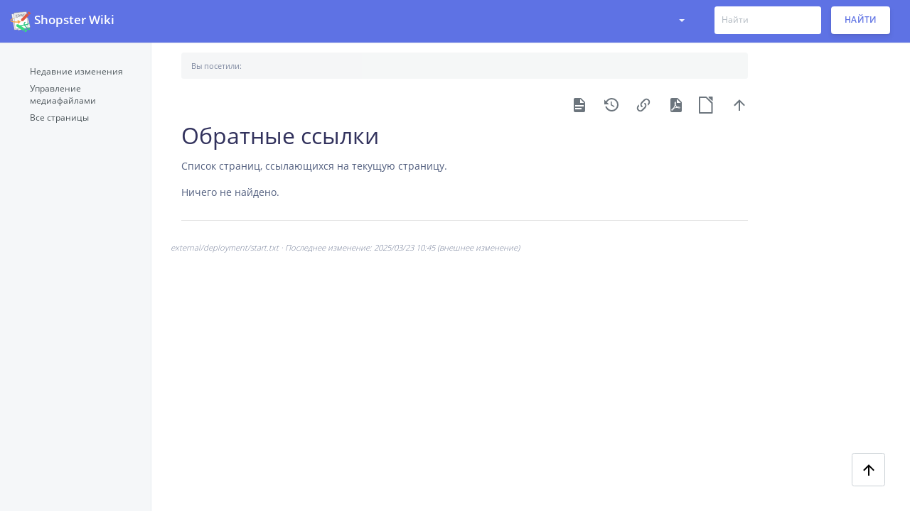

--- FILE ---
content_type: text/html; charset=utf-8
request_url: https://wiki.getshopster.net/doku.php?id=external:deployment:start&do=backlink
body_size: 4381
content:
<!--
=========================================================
*  Argon Dokuwiki Template
*  Based on the Argon Design System by Creative Tim
*  Ported to Dokuwiki by Anchit (@IceWreck)
=========================================================
 -->

<!DOCTYPE html>
<html lang="en">
	<head>
		<meta charset="utf-8" />
		<meta name="viewport" content="width=device-width, initial-scale=1, shrink-to-fit=no">
		<link rel="apple-touch-icon" sizes="76x76" href="assets/img/apple-icon.png">
		<link rel="icon" type="image/png" href="/lib/tpl/argon-alternative/images/favicon3.ico">
		<title>
			Развертывание - Ссылки сюда [
			Shopster Wiki]</title>
		<meta name="generator" content="DokuWiki"/>
<meta name="robots" content="noindex,nofollow"/>
<link rel="search" type="application/opensearchdescription+xml" href="/lib/exe/opensearch.php" title="Shopster Wiki"/>
<link rel="start" href="/"/>
<link rel="contents" href="/doku.php?id=external:deployment:start&amp;do=index" title="Все страницы"/>
<link rel="manifest" href="/lib/exe/manifest.php"/>
<link rel="alternate" type="application/rss+xml" title="Недавние изменения" href="/feed.php"/>
<link rel="alternate" type="application/rss+xml" title="Текущее пространство имён" href="/feed.php?mode=list&amp;ns=external:deployment"/>
<link rel="alternate" type="text/html" title="Простой HTML" href="/doku.php?do=export_xhtml&amp;id=external:deployment:start"/>
<link rel="alternate" type="text/plain" title="вики-разметка" href="/doku.php?do=export_raw&amp;id=external:deployment:start"/>
<link rel="stylesheet" href="/lib/exe/css.php?t=argon-alternative&amp;tseed=a634abfbe1e45cdf3003bd64dfb390f6"/>
<!--[if gte IE 9]><!-->
<script >/*<![CDATA[*/var NS='external:deployment';var JSINFO = {"plugins":{"edittable":{"default columnwidth":""}},"isadmin":0,"isauth":0,"move_renameokay":false,"id":"external:deployment:start","namespace":"external:deployment","ACT":"backlink","useHeadingNavigation":1,"useHeadingContent":0};
/*!]]>*/</script>
<script charset="utf-8" src="/lib/exe/jquery.php?tseed=34a552433bc33cc9c3bc32527289a0b2"></script>
<script charset="utf-8" src="/lib/exe/js.php?t=argon-alternative&amp;tseed=a634abfbe1e45cdf3003bd64dfb390f6"></script>
<!--<![endif]-->
		<link rel="shortcut icon" href="/lib/tpl/argon-alternative/images/favicon.ico" />
<link rel="apple-touch-icon" href="/lib/tpl/argon-alternative/images/apple-touch-icon.png" />

		
		<!-- 
		I know the CSS and JS imports can be done within the style.ini and script.js files,
		but I had some issues with styling (and import order) there, so I'm doing those imports here. 
		-->
		<!--     Fonts and icons  -->
		<!-- <link href="https://fonts.googleapis.com/css?family=Open+Sans:300,400,600,700" rel="stylesheet"> -->
		<link href="/lib/tpl/argon-alternative/assets/css/fonts.css" rel="stylesheet">
		<!-- CSS Files -->
		<link href="/lib/tpl/argon-alternative/assets/css/doku.css" rel="stylesheet" />
		<!-- JS -->
		<script src="/lib/tpl/argon-alternative/assets/js/core/bootstrap.min.js" type="text/javascript"></script>
		<script src="/lib/tpl/argon-alternative/assets/js/argon-design-system.min.js" type="text/javascript"></script>

	</head>

	<body class="docs ">
		<div id="dokuwiki__site">
			<header
				class="navbar navbar-horizontal navbar-expand navbar-dark flex-row align-items-md-center ct-navbar bg-primary py-2">


				<div class="header-title">
                                        <img width="30px" src="/lib/tpl/argon-alternative//images/doku-icon3.png"/>
                                        <a href="/doku.php?id=start"  accesskey="h" title="[H]">Shopster Wiki</a>				</div>


				<div class="d-none d-sm-block ml-auto">
					<ul class="navbar-nav ct-navbar-nav flex-row align-items-center">
                        <li class="nav-item dropdown">
                            <a class="nav-link dropdown-toggle" href="#" id="navbarDropdownMenuLink" data-toggle="dropdown" aria-haspopup="true" aria-expanded="false">
                                                            </a>
                            <div class="dropdown-menu" aria-labelledby="navbarDropdownMenuLink">
                                <a class="dropdown-item" href="/doku.php?id=external:deployment:start&do=register" title="Зарегистрироваться"><i class="argon-doku-navbar-icon"><svg xmlns="http://www.w3.org/2000/svg" width="24" height="24" viewBox="0 0 24 24"><path d="M15 14c-2.67 0-8 1.33-8 4v2h16v-2c0-2.67-5.33-4-8-4m-9-4V7H4v3H1v2h3v3h2v-3h3v-2m6 2a4 4 0 0 0 4-4 4 4 0 0 0-4-4 4 4 0 0 0-4 4 4 4 0 0 0 4 4z"/></svg></i>Зарегистрироваться<span class="a11y">Зарегистрироваться</span></a><a class="dropdown-item" href="/doku.php?id=external:deployment:start&do=login&sectok=" title="Войти"><i class="argon-doku-navbar-icon"><svg xmlns="http://www.w3.org/2000/svg" width="24" height="24" viewBox="0 0 24 24"><path d="M10 17.25V14H3v-4h7V6.75L15.25 12 10 17.25M8 2h9a2 2 0 0 1 2 2v16a2 2 0 0 1-2 2H8a2 2 0 0 1-2-2v-4h2v4h9V4H8v4H6V4a2 2 0 0 1 2-2z"/></svg></i>Войти<span class="a11y">Войти</span></a>                            </div>
                        </li>

						<li class="nav-item">
							<div class="search-form">
								<form action="/doku.php?id=start" method="get" role="search" class="search doku_form" id="dw__search" accept-charset="utf-8"><input type="hidden" name="do" value="search" /><input type="hidden" name="id" value="external:deployment:start" /><div class="no"><input name="q" type="text" class="edit" title="[F]" accesskey="f" placeholder="Найти" autocomplete="on" id="qsearch__in" value="" /><button value="1" type="submit" title="Найти">Найти</button><div id="qsearch__out" class="ajax_qsearch JSpopup"></div></div></form>							</div>
						</li>


					</ul>
				</div>
				<button class="navbar-toggler ct-search-docs-toggle d-block d-md-none ml-auto ml-sm-0" type="button"
					data-toggle="collapse" data-target="#ct-docs-nav" aria-controls="ct-docs-nav" aria-expanded="false"
					aria-label="Toggle docs navigation">
					<span class="navbar-toggler-icon"></span>
				</button>

			</header>



			<div class="container-fluid">
				<div class="row flex-xl-nowrap">


					
					<!-- left sidebar -->
					<div class="col-12 col-md-3 col-xl-2 ct-sidebar">
						<nav class="collapse ct-links" id="ct-docs-nav">
							
                            <div class="ct-toc-item active">
                                <ul class="nav ct-sidenav">
                                    <li><a class="" href="/doku.php?id=external:deployment:start&do=recent" title="Недавние изменения">Недавние изменения</a></li><li><a class="" href="/doku.php?id=external:deployment:start&do=media&ns=external%3Adeployment" title="Управление медиафайлами">Управление медиафайлами</a></li><li><a class="" href="/doku.php?id=external:deployment:start&do=index" title="Все страницы">Все страницы</a></li>                                </ul>
                            </div>
						</nav>
					</div>


					<!-- center content -->

					<main class="col-12 col-md-9 col-xl-8 py-md-3 pl-md-5 ct-content" role="main">

						<div id="dokuwiki__top" class="site
						dokuwiki mode_backlink tpl_argon-alternative   						">
						</div>

												

						<!-- Trace/Navigation -->
						<nav aria-label="breadcrumb" role="navigation">
							<ol class="breadcrumb">
																<div class="breadcrumbs"><span class="bchead">Вы посетили:</span></div>
																							</ol>
						</nav>

                        <!-- Page Menu -->
                        <div class="argon-doku-page-menu">
                            <li><a class="page-menu__link" href="/doku.php?id=external:deployment:start&do=" title="Показать страницу"><i class=""><svg xmlns="http://www.w3.org/2000/svg" width="24" height="24" viewBox="0 0 24 24"><path d="M13 9h5.5L13 3.5V9M6 2h8l6 6v12a2 2 0 0 1-2 2H6a2 2 0 0 1-2-2V4c0-1.11.89-2 2-2m9 16v-2H6v2h9m3-4v-2H6v2h12z"/></svg></i><span class="a11y">Показать страницу</span></a></li><li><a class="page-menu__link" href="/doku.php?id=external:deployment:start&do=revisions" title="История страницы"><i class=""><svg xmlns="http://www.w3.org/2000/svg" width="24" height="24" viewBox="0 0 24 24"><path d="M11 7v5.11l4.71 2.79.79-1.28-4-2.37V7m0-5C8.97 2 5.91 3.92 4.27 6.77L2 4.5V11h6.5L5.75 8.25C6.96 5.73 9.5 4 12.5 4a7.5 7.5 0 0 1 7.5 7.5 7.5 7.5 0 0 1-7.5 7.5c-3.27 0-6.03-2.09-7.06-5h-2.1c1.1 4.03 4.77 7 9.16 7 5.24 0 9.5-4.25 9.5-9.5A9.5 9.5 0 0 0 12.5 2z"/></svg></i><span class="a11y">История страницы</span></a></li><li><a class="page-menu__link" href="/doku.php?id=external:deployment:start&do=backlink" title="Ссылки сюда"><i class=""><svg xmlns="http://www.w3.org/2000/svg" width="24" height="24" viewBox="0 0 24 24"><path d="M10.59 13.41c.41.39.41 1.03 0 1.42-.39.39-1.03.39-1.42 0a5.003 5.003 0 0 1 0-7.07l3.54-3.54a5.003 5.003 0 0 1 7.07 0 5.003 5.003 0 0 1 0 7.07l-1.49 1.49c.01-.82-.12-1.64-.4-2.42l.47-.48a2.982 2.982 0 0 0 0-4.24 2.982 2.982 0 0 0-4.24 0l-3.53 3.53a2.982 2.982 0 0 0 0 4.24m2.82-4.24c.39-.39 1.03-.39 1.42 0a5.003 5.003 0 0 1 0 7.07l-3.54 3.54a5.003 5.003 0 0 1-7.07 0 5.003 5.003 0 0 1 0-7.07l1.49-1.49c-.01.82.12 1.64.4 2.43l-.47.47a2.982 2.982 0 0 0 0 4.24 2.982 2.982 0 0 0 4.24 0l3.53-3.53a2.982 2.982 0 0 0 0-4.24.973.973 0 0 1 0-1.42z"/></svg></i><span class="a11y">Ссылки сюда</span></a></li><li><a class="page-menu__link" href="/doku.php?id=external:deployment:start&do=export_pdf" title="Экспорт в PDF"><i class=""><svg xmlns="http://www.w3.org/2000/svg" width="24" height="24" viewBox="0 0 24 24"><path d="M14 9h5.5L14 3.5V9M7 2h8l6 6v12a2 2 0 0 1-2 2H7a2 2 0 0 1-2-2V4a2 2 0 0 1 2-2m4.93 10.44c.41.9.93 1.64 1.53 2.15l.41.32c-.87.16-2.07.44-3.34.93l-.11.04.5-1.04c.45-.87.78-1.66 1.01-2.4m6.48 3.81c.18-.18.27-.41.28-.66.03-.2-.02-.39-.12-.55-.29-.47-1.04-.69-2.28-.69l-1.29.07-.87-.58c-.63-.52-1.2-1.43-1.6-2.56l.04-.14c.33-1.33.64-2.94-.02-3.6a.853.853 0 0 0-.61-.24h-.24c-.37 0-.7.39-.79.77-.37 1.33-.15 2.06.22 3.27v.01c-.25.88-.57 1.9-1.08 2.93l-.96 1.8-.89.49c-1.2.75-1.77 1.59-1.88 2.12-.04.19-.02.36.05.54l.03.05.48.31.44.11c.81 0 1.73-.95 2.97-3.07l.18-.07c1.03-.33 2.31-.56 4.03-.75 1.03.51 2.24.74 3 .74.44 0 .74-.11.91-.3m-.41-.71l.09.11c-.01.1-.04.11-.09.13h-.04l-.19.02c-.46 0-1.17-.19-1.9-.51.09-.1.13-.1.23-.1 1.4 0 1.8.25 1.9.35M8.83 17c-.65 1.19-1.24 1.85-1.69 2 .05-.38.5-1.04 1.21-1.69l.48-.31m3.02-6.91c-.23-.9-.24-1.63-.07-2.05l.07-.12.15.05c.17.24.19.56.09 1.1l-.03.16-.16.82-.05.04z"/></svg></i><span class="a11y">Экспорт в PDF</span></a></li><li><a class="page-menu__link" href="/doku.php?id=external:deployment:start&do=export_odt" title="ODT преобразование"><i class=""><svg xmlns="http://www.w3.org/2000/svg" width="24" height="24" viewBox="0 0 24 24"><path d="M 0.77,0 L 10.06,0 C 10.06,0 10.28,0.1 10.58,0.1 L 19.35,8.25
 C 19.35,8.25 19.41,8.75 19.61,9.03 L 19.61,23.22 C 19.61,23.22 19.3,24.13 18.58,24
 L 0.77,24 C 0.77,24 0.35,23.85 0,23.22 L 0,0.77 C 0,0.77 0.35,0.15 0.77,0
 M 2,2 L 2,22 L 17.61,22 L 17.61,9.7 L 10,2 z
 M 13.93,0 L 18.83,0 C 18.83,0 19.3,-0.1 19.61,0.77 L 19.61,5.41
 C 19.61,5.41 19.3,6 18.58,5.93 L 13.67,1.29 C 13.67,1.29 13.4,0.5 13.93,0 z"/></svg></i><span class="a11y">ODT преобразование</span></a></li><li><a class="page-menu__link" href="#dokuwiki__top" title="Наверх"><i class=""><svg xmlns="http://www.w3.org/2000/svg" width="24" height="24" viewBox="0 0 24 24"><path d="M13 20h-2V8l-5.5 5.5-1.42-1.42L12 4.16l7.92 7.92-1.42 1.42L13 8v12z"/></svg></i><span class="a11y">Наверх</span></a></li>                        </div>

                        <!-- Floating Top Button -->
                        <div class="floating-top-button">
                            <a class="btn" href="#dokuwiki__top" title="Наверх"><i class=""><svg xmlns="http://www.w3.org/2000/svg" width="24" height="24" viewBox="0 0 24 24"><path d="M13 20h-2V8l-5.5 5.5-1.42-1.42L12 4.16l7.92 7.92-1.42 1.42L13 8v12z"/></svg></i><span class="a11y">Наверх</span></a>                        </div>


						<!-- Wiki Contents -->
						<div id="dokuwiki__content">
							<div class="pad">
								<div class="page">
									
<h1 class="sectionedit1" id="обратные_ссылки">Обратные ссылки</h1>
<div class="level1">

<p>
Список страниц, ссылающихся на текущую страницу.
</p>

</div>
<div class="level1"><p>Ничего не найдено.</p></div>
								</div>
							</div>							
						</div>

						<hr />

                        <!-- Footer -->
                        <footer>
                            <div class="row">
                                <p class="page-info"><bdi>external/deployment/start.txt</bdi> · Последнее изменение: 2025/03/23 10:45 (внешнее изменение)</p>
                            </div>

                                                                                    <img src="/lib/exe/taskrunner.php?id=external%3Adeployment%3Astart&amp;1768729199" width="2" height="1" alt="" />                        </footer>
					</main>

					<!-- Right Sidebar -->
					<div class="d-none d-xl-block col-xl-2 ct-toc">
						<div>
													</div>
					</div>

				</div>
			</div>
		</div>
	</body>

</html>


--- FILE ---
content_type: text/css
request_url: https://wiki.getshopster.net/lib/tpl/argon-alternative/assets/css/doku.css
body_size: 69643
content:
@charset "UTF-8";
/*
=========================================================
*  Argon Dokuwiki Template
*  Based on the Argon Design System by Creative Tim
*  Ported to Dokuwiki by Anchit (@IceWreck)
=========================================================
*/
/*!
=========================================================
*  Argon Design System  - v 1.2.0
=========================================================

* Product Page:  https://www.creative-tim.com/product/argon-design-system
* Copyright  2020  Creative Tim (http://www.creative-tim.com)

Coded by www.creative-tim.com

=========================================================

* The above copyright notice and this permission notice shall be included in all copies or substantial portions of the Software.

 */
/*!
 * Bootstrap v4.3.1 (https://getbootstrap.com/)
 * Copyright 2011-2020 The Bootstrap Authors
 * Copyright 2011-2020 Twitter, Inc.
 * Licensed under MIT (https://github.com/twbs/bootstrap/blob/master/LICENSE)
 */
:root {
  --blue: #5e72e4;
  --indigo: #5603ad;
  --purple: #8965e0;
  --pink: #f3a4b5;
  --red: #f5365c;
  --orange: #fb6340;
  --yellow: #ffd600;
  --green: #2dce89;
  --teal: #11cdef;
  --cyan: #2bffc6;
  --white: #fff;
  --gray: #8898aa;
  --gray-dark: #32325d;
  --light: #ced4da;
  --lighter: #e9ecef;
  --primary: #5e72e4;
  --secondary: #f4f5f7;
  --success: #2dce89;
  --info: #11cdef;
  --warning: #fb6340;
  --danger: #f5365c;
  --light: #adb5bd;
  --dark: #212529;
  --default: #172b4d;
  --white: #fff;
  --neutral: #fff;
  --darker:black;
  --breakpoint-xs: 0;
  --breakpoint-sm: 576px;
  --breakpoint-md: 768px;
  --breakpoint-lg: 992px;
  --breakpoint-xl: 1200px;
  --font-family-sans-serif: -apple-system, BlinkMacSystemFont, "Segoe UI", Roboto, "Helvetica Neue", Arial, "Noto Sans", sans-serif, "Apple Color Emoji", "Segoe UI Emoji", "Segoe UI Symbol", "Noto Color Emoji";
  --font-family-monospace: SFMono-Regular, Menlo, Monaco, Consolas, "Liberation Mono", "Courier New", monospace;
}

*,
*::before,
*::after {
  box-sizing: border-box;
}

html {
  font-family: sans-serif;
  line-height: 1.15;
  -webkit-text-size-adjust: 100%;
  -webkit-tap-highlight-color: rgba(0, 0, 0, 0);
}

article,
aside,
figcaption,
figure,
footer,
header,
hgroup,
main,
nav,
section {
  display: block;
}

body {
  margin: 0;
  font-family: "Open Sans", sans-serif;
  font-size: 1rem;
  font-weight: 400;
  line-height: 1.5;
  color: #525f7f;
  text-align: left;
  background-color: #fff;
}

[tabindex="-1"]:focus {
  outline: 0 !important;
}

hr {
  box-sizing: content-box;
  height: 0;
  overflow: visible;
}

h1,
h2,
h3,
h4,
h5,
h6 {
  margin-top: 0;
  margin-bottom: 0.5rem;
}

p {
  margin-top: 0;
  margin-bottom: 1rem;
}

abbr[title],
abbr[data-original-title] {
  text-decoration: underline;
  text-decoration: underline dotted;
  cursor: help;
  border-bottom: 0;
  text-decoration-skip-ink: none;
}

address {
  margin-bottom: 1rem;
  font-style: normal;
  line-height: inherit;
}

ol,
ul,
dl {
  margin-top: 0;
  margin-bottom: 1rem;
}

ol ol,
ul ul,
ol ul,
ul ol {
  margin-bottom: 0;
}

dt {
  font-weight: 600;
}

dd {
  margin-bottom: 0.5rem;
  margin-left: 0;
}

blockquote {
  margin: 0 0 1rem;
}

b,
strong {
  font-weight: bolder;
}

small {
  font-size: 80%;
}

sub,
sup {
  position: relative;
  font-size: 75%;
  line-height: 0;
  vertical-align: baseline;
}

sub {
  bottom: -0.25em;
}

sup {
  top: -0.5em;
}

a {
  color: #5e72e4;
  text-decoration: none;
  background-color: transparent;
}

a:hover {
  color: #233dd2;
  text-decoration: none;
}

a:not([href]):not([tabindex]) {
  color: inherit;
  text-decoration: none;
}

a:not([href]):not([tabindex]):hover,
a:not([href]):not([tabindex]):focus {
  color: inherit;
  text-decoration: none;
}

a:not([href]):not([tabindex]):focus {
  outline: 0;
}

pre,
code,
kbd,
samp {
  font-family: SFMono-Regular, Menlo, Monaco, Consolas, "Liberation Mono", "Courier New", monospace;
  font-size: 1em;
}

pre {
  margin-top: 0;
  margin-bottom: 1rem;
  overflow: auto;
}

figure {
  margin: 0 0 1rem;
}

img {
  vertical-align: middle;
  border-style: none;
}

svg {
  overflow: hidden;
  vertical-align: middle;
}

table {
  border-collapse: collapse;
}

caption {
  padding-top: 1rem;
  padding-bottom: 1rem;
  color: #8898aa;
  text-align: left;
  caption-side: bottom;
}

th {
  text-align: inherit;
}

label {
  display: inline-block;
  margin-bottom: 0.5rem;
}

button {
  border-radius: 0;
}

button:focus {
  outline: 1px dotted;
  outline: 5px auto -webkit-focus-ring-color;
}

input,
button,
select,
optgroup,
textarea {
  margin: 0;
  font-family: inherit;
  font-size: inherit;
  line-height: inherit;
}

button,
input {
  overflow: visible;
}

button,
select {
  text-transform: none;
}

select {
  word-wrap: normal;
}

button,
[type=button],
[type=reset],
[type=submit] {
  -webkit-appearance: button;
}

button:not(:disabled),
[type=button]:not(:disabled),
[type=reset]:not(:disabled),
[type=submit]:not(:disabled) {
  cursor: pointer;
}

button::-moz-focus-inner,
[type=button]::-moz-focus-inner,
[type=reset]::-moz-focus-inner,
[type=submit]::-moz-focus-inner {
  padding: 0;
  border-style: none;
}

input[type=radio],
input[type=checkbox] {
  box-sizing: border-box;
  padding: 0;
}

input[type=date],
input[type=time],
input[type=datetime-local],
input[type=month] {
  -webkit-appearance: listbox;
}

textarea {
  overflow: auto;
  resize: vertical;
}

fieldset {
  min-width: 0;
  padding: 0;
  margin: 0;
  border: 0;
}

legend {
  display: block;
  width: 100%;
  max-width: 100%;
  padding: 0;
  margin-bottom: 0.5rem;
  font-size: 1.5rem;
  line-height: inherit;
  color: inherit;
  white-space: normal;
}

progress {
  vertical-align: baseline;
}

[type=number]::-webkit-inner-spin-button,
[type=number]::-webkit-outer-spin-button {
  height: auto;
}

[type=search] {
  outline-offset: -2px;
  -webkit-appearance: none;
}

[type=search]::-webkit-search-decoration {
  -webkit-appearance: none;
}

::-webkit-file-upload-button {
  font: inherit;
  -webkit-appearance: button;
}

output {
  display: inline-block;
}

summary {
  display: list-item;
  cursor: pointer;
}

template {
  display: none;
}

[hidden] {
  display: none !important;
}

h1,
h2,
h3,
h4,
h5,
h6,
.h1,
.h2,
#dw__login legend label,
.h3,
#dw__register legend,
#dw__profiledelete legend,
legend,
.h4,
.h5,
.h6 {
  margin-bottom: 0.5rem;
  font-family: inherit;
  font-weight: 400;
  line-height: 1.5;
  color: #32325d;
}

h1,
.h1 {
  font-size: 2.5rem;
}

h2,
.h2,
#dw__login legend label {
  font-size: 2rem;
}

h3,
.h3,
#dw__register legend,
#dw__profiledelete legend,
legend {
  font-size: 1.75rem;
}

h4,
.h4 {
  font-size: 1.5rem;
}

h5,
.h5 {
  font-size: 1.25rem;
}

h6,
.h6 {
  font-size: 1rem;
}

.lead {
  font-size: 1.25rem;
  font-weight: 300;
}

.display-1 {
  font-size: 3.3rem;
  font-weight: 600;
  line-height: 1.5;
}

.display-2 {
  font-size: 2.75rem;
  font-weight: 600;
  line-height: 1.5;
}

.display-3 {
  font-size: 2.1875rem;
  font-weight: 600;
  line-height: 1.5;
}

.display-4 {
  font-size: 1.6275rem;
  font-weight: 600;
  line-height: 1.5;
}

hr {
  margin-top: 2rem;
  margin-bottom: 2rem;
  border: 0;
  border-top: 0.0625rem solid rgba(0, 0, 0, 0.1);
}

small,
.small {
  font-size: 80%;
  font-weight: 400;
}

mark, .search_hit,
.mark {
  padding: 0.2em;
  background-color: #fcf8e3;
}

.list-unstyled {
  padding-left: 0;
  list-style: none;
}

.list-inline {
  padding-left: 0;
  list-style: none;
}

.list-inline-item {
  display: inline-block;
}

.list-inline-item:not(:last-child) {
  margin-right: 0.5rem;
}

.initialism {
  font-size: 90%;
  text-transform: uppercase;
}

.blockquote {
  margin-bottom: 1rem;
  font-size: 1.25rem;
}

.blockquote-footer {
  display: block;
  font-size: 80%;
  color: #8898aa;
}

.blockquote-footer::before {
  content: "— ";
}

.img-fluid {
  max-width: 100%;
  height: auto;
}

.img-thumbnail {
  padding: 0.25rem;
  background-color: #fff;
  border: 0.0625rem solid #dee2e6;
  border-radius: 0.25rem;
  box-shadow: 0 1px 2px rgba(0, 0, 0, 0.075);
  max-width: 100%;
  height: auto;
}

.figure {
  display: inline-block;
}

.figure-img {
  margin-bottom: 0.5rem;
  line-height: 1;
}

.figure-caption {
  font-size: 90%;
  color: #8898aa;
}

code {
  font-size: 87.5%;
  color: #f3a4b5;
  word-break: break-word;
}

a > code {
  color: inherit;
}

kbd {
  padding: 0.2rem 0.4rem;
  font-size: 87.5%;
  color: #fff;
  background-color: #212529;
  border-radius: 0.2rem;
  box-shadow: inset 0 -0.1rem 0 rgba(0, 0, 0, 0.25);
}

kbd kbd {
  padding: 0;
  font-size: 100%;
  font-weight: 600;
  box-shadow: none;
}

pre {
  display: block;
  font-size: 87.5%;
  color: #212529;
}

pre code {
  font-size: inherit;
  color: inherit;
  word-break: normal;
}

.pre-scrollable {
  max-height: 340px;
  overflow-y: scroll;
}

.container {
  width: 100%;
  padding-right: 15px;
  padding-left: 15px;
  margin-right: auto;
  margin-left: auto;
}

@media (min-width: 576px) {
  .container {
    max-width: 540px;
  }
}
@media (min-width: 768px) {
  .container {
    max-width: 720px;
  }
}
@media (min-width: 992px) {
  .container {
    max-width: 960px;
  }
}
@media (min-width: 1200px) {
  .container {
    max-width: 1040px;
  }
}
.container-fluid {
  width: 100%;
  padding-right: 15px;
  padding-left: 15px;
  margin-right: auto;
  margin-left: auto;
}

.row {
  display: flex;
  flex-wrap: wrap;
  margin-right: -15px;
  margin-left: -15px;
}

.no-gutters {
  margin-right: 0;
  margin-left: 0;
}

.no-gutters > .col,
.no-gutters > [class*=col-] {
  padding-right: 0;
  padding-left: 0;
}

.col-1,
.col-2,
.col-3,
.col-4,
.col-5,
.col-6,
.col-7,
.col-8,
.col-9,
.col-10,
.col-11,
.col-12,
.col,
.col-auto,
.col-sm-1,
.col-sm-2,
.col-sm-3,
.col-sm-4,
.col-sm-5,
.col-sm-6,
.col-sm-7,
.col-sm-8,
.col-sm-9,
.col-sm-10,
.col-sm-11,
.col-sm-12,
.col-sm,
.col-sm-auto,
.col-md-1,
.col-md-2,
.col-md-3,
.col-md-4,
.col-md-5,
.col-md-6,
.col-md-7,
.col-md-8,
.col-md-9,
.col-md-10,
.col-md-11,
.col-md-12,
.col-md,
.col-md-auto,
.col-lg-1,
.col-lg-2,
.col-lg-3,
.col-lg-4,
.col-lg-5,
.col-lg-6,
.col-lg-7,
.col-lg-8,
.col-lg-9,
.col-lg-10,
.col-lg-11,
.col-lg-12,
.col-lg,
.col-lg-auto,
.col-xl-1,
.col-xl-2,
.col-xl-3,
.col-xl-4,
.col-xl-5,
.col-xl-6,
.col-xl-7,
.col-xl-8,
.col-xl-9,
.col-xl-10,
.col-xl-11,
.col-xl-12,
.col-xl,
.col-xl-auto {
  position: relative;
  width: 100%;
  padding-right: 15px;
  padding-left: 15px;
}

.col {
  flex-basis: 0;
  flex-grow: 1;
  max-width: 100%;
}

.col-auto {
  flex: 0 0 auto;
  width: auto;
  max-width: 100%;
}

.col-1 {
  flex: 0 0 8.333333%;
  max-width: 8.333333%;
}

.col-2 {
  flex: 0 0 16.666667%;
  max-width: 16.666667%;
}

.col-3 {
  flex: 0 0 25%;
  max-width: 25%;
}

.col-4 {
  flex: 0 0 33.333333%;
  max-width: 33.333333%;
}

.col-5 {
  flex: 0 0 41.666667%;
  max-width: 41.666667%;
}

.col-6 {
  flex: 0 0 50%;
  max-width: 50%;
}

.col-7 {
  flex: 0 0 58.333333%;
  max-width: 58.333333%;
}

.col-8 {
  flex: 0 0 66.666667%;
  max-width: 66.666667%;
}

.col-9 {
  flex: 0 0 75%;
  max-width: 75%;
}

.col-10 {
  flex: 0 0 83.333333%;
  max-width: 83.333333%;
}

.col-11 {
  flex: 0 0 91.666667%;
  max-width: 91.666667%;
}

.col-12 {
  flex: 0 0 100%;
  max-width: 100%;
}

.order-first {
  order: -1;
}

.order-last {
  order: 13;
}

.order-0 {
  order: 0;
}

.order-1 {
  order: 1;
}

.order-2 {
  order: 2;
}

.order-3 {
  order: 3;
}

.order-4 {
  order: 4;
}

.order-5 {
  order: 5;
}

.order-6 {
  order: 6;
}

.order-7 {
  order: 7;
}

.order-8 {
  order: 8;
}

.order-9 {
  order: 9;
}

.order-10 {
  order: 10;
}

.order-11 {
  order: 11;
}

.order-12 {
  order: 12;
}

.offset-1 {
  margin-left: 8.333333%;
}

.offset-2 {
  margin-left: 16.666667%;
}

.offset-3 {
  margin-left: 25%;
}

.offset-4 {
  margin-left: 33.333333%;
}

.offset-5 {
  margin-left: 41.666667%;
}

.offset-6 {
  margin-left: 50%;
}

.offset-7 {
  margin-left: 58.333333%;
}

.offset-8 {
  margin-left: 66.666667%;
}

.offset-9 {
  margin-left: 75%;
}

.offset-10 {
  margin-left: 83.333333%;
}

.offset-11 {
  margin-left: 91.666667%;
}

@media (min-width: 576px) {
  .col-sm {
    flex-basis: 0;
    flex-grow: 1;
    max-width: 100%;
  }

  .col-sm-auto {
    flex: 0 0 auto;
    width: auto;
    max-width: 100%;
  }

  .col-sm-1 {
    flex: 0 0 8.333333%;
    max-width: 8.333333%;
  }

  .col-sm-2 {
    flex: 0 0 16.666667%;
    max-width: 16.666667%;
  }

  .col-sm-3 {
    flex: 0 0 25%;
    max-width: 25%;
  }

  .col-sm-4 {
    flex: 0 0 33.333333%;
    max-width: 33.333333%;
  }

  .col-sm-5 {
    flex: 0 0 41.666667%;
    max-width: 41.666667%;
  }

  .col-sm-6 {
    flex: 0 0 50%;
    max-width: 50%;
  }

  .col-sm-7 {
    flex: 0 0 58.333333%;
    max-width: 58.333333%;
  }

  .col-sm-8 {
    flex: 0 0 66.666667%;
    max-width: 66.666667%;
  }

  .col-sm-9 {
    flex: 0 0 75%;
    max-width: 75%;
  }

  .col-sm-10 {
    flex: 0 0 83.333333%;
    max-width: 83.333333%;
  }

  .col-sm-11 {
    flex: 0 0 91.666667%;
    max-width: 91.666667%;
  }

  .col-sm-12 {
    flex: 0 0 100%;
    max-width: 100%;
  }

  .order-sm-first {
    order: -1;
  }

  .order-sm-last {
    order: 13;
  }

  .order-sm-0 {
    order: 0;
  }

  .order-sm-1 {
    order: 1;
  }

  .order-sm-2 {
    order: 2;
  }

  .order-sm-3 {
    order: 3;
  }

  .order-sm-4 {
    order: 4;
  }

  .order-sm-5 {
    order: 5;
  }

  .order-sm-6 {
    order: 6;
  }

  .order-sm-7 {
    order: 7;
  }

  .order-sm-8 {
    order: 8;
  }

  .order-sm-9 {
    order: 9;
  }

  .order-sm-10 {
    order: 10;
  }

  .order-sm-11 {
    order: 11;
  }

  .order-sm-12 {
    order: 12;
  }

  .offset-sm-0 {
    margin-left: 0;
  }

  .offset-sm-1 {
    margin-left: 8.333333%;
  }

  .offset-sm-2 {
    margin-left: 16.666667%;
  }

  .offset-sm-3 {
    margin-left: 25%;
  }

  .offset-sm-4 {
    margin-left: 33.333333%;
  }

  .offset-sm-5 {
    margin-left: 41.666667%;
  }

  .offset-sm-6 {
    margin-left: 50%;
  }

  .offset-sm-7 {
    margin-left: 58.333333%;
  }

  .offset-sm-8 {
    margin-left: 66.666667%;
  }

  .offset-sm-9 {
    margin-left: 75%;
  }

  .offset-sm-10 {
    margin-left: 83.333333%;
  }

  .offset-sm-11 {
    margin-left: 91.666667%;
  }
}
@media (min-width: 768px) {
  .col-md {
    flex-basis: 0;
    flex-grow: 1;
    max-width: 100%;
  }

  .col-md-auto {
    flex: 0 0 auto;
    width: auto;
    max-width: 100%;
  }

  .col-md-1 {
    flex: 0 0 8.333333%;
    max-width: 8.333333%;
  }

  .col-md-2 {
    flex: 0 0 16.666667%;
    max-width: 16.666667%;
  }

  .col-md-3 {
    flex: 0 0 25%;
    max-width: 25%;
  }

  .col-md-4 {
    flex: 0 0 33.333333%;
    max-width: 33.333333%;
  }

  .col-md-5 {
    flex: 0 0 41.666667%;
    max-width: 41.666667%;
  }

  .col-md-6 {
    flex: 0 0 50%;
    max-width: 50%;
  }

  .col-md-7 {
    flex: 0 0 58.333333%;
    max-width: 58.333333%;
  }

  .col-md-8 {
    flex: 0 0 66.666667%;
    max-width: 66.666667%;
  }

  .col-md-9 {
    flex: 0 0 75%;
    max-width: 75%;
  }

  .col-md-10 {
    flex: 0 0 83.333333%;
    max-width: 83.333333%;
  }

  .col-md-11 {
    flex: 0 0 91.666667%;
    max-width: 91.666667%;
  }

  .col-md-12 {
    flex: 0 0 100%;
    max-width: 100%;
  }

  .order-md-first {
    order: -1;
  }

  .order-md-last {
    order: 13;
  }

  .order-md-0 {
    order: 0;
  }

  .order-md-1 {
    order: 1;
  }

  .order-md-2 {
    order: 2;
  }

  .order-md-3 {
    order: 3;
  }

  .order-md-4 {
    order: 4;
  }

  .order-md-5 {
    order: 5;
  }

  .order-md-6 {
    order: 6;
  }

  .order-md-7 {
    order: 7;
  }

  .order-md-8 {
    order: 8;
  }

  .order-md-9 {
    order: 9;
  }

  .order-md-10 {
    order: 10;
  }

  .order-md-11 {
    order: 11;
  }

  .order-md-12 {
    order: 12;
  }

  .offset-md-0 {
    margin-left: 0;
  }

  .offset-md-1 {
    margin-left: 8.333333%;
  }

  .offset-md-2 {
    margin-left: 16.666667%;
  }

  .offset-md-3 {
    margin-left: 25%;
  }

  .offset-md-4 {
    margin-left: 33.333333%;
  }

  .offset-md-5 {
    margin-left: 41.666667%;
  }

  .offset-md-6 {
    margin-left: 50%;
  }

  .offset-md-7 {
    margin-left: 58.333333%;
  }

  .offset-md-8 {
    margin-left: 66.666667%;
  }

  .offset-md-9 {
    margin-left: 75%;
  }

  .offset-md-10 {
    margin-left: 83.333333%;
  }

  .offset-md-11 {
    margin-left: 91.666667%;
  }
}
@media (min-width: 992px) {
  .col-lg {
    flex-basis: 0;
    flex-grow: 1;
    max-width: 100%;
  }

  .col-lg-auto {
    flex: 0 0 auto;
    width: auto;
    max-width: 100%;
  }

  .col-lg-1 {
    flex: 0 0 8.333333%;
    max-width: 8.333333%;
  }

  .col-lg-2 {
    flex: 0 0 16.666667%;
    max-width: 16.666667%;
  }

  .col-lg-3 {
    flex: 0 0 25%;
    max-width: 25%;
  }

  .col-lg-4 {
    flex: 0 0 33.333333%;
    max-width: 33.333333%;
  }

  .col-lg-5 {
    flex: 0 0 41.666667%;
    max-width: 41.666667%;
  }

  .col-lg-6 {
    flex: 0 0 50%;
    max-width: 50%;
  }

  .col-lg-7 {
    flex: 0 0 58.333333%;
    max-width: 58.333333%;
  }

  .col-lg-8 {
    flex: 0 0 66.666667%;
    max-width: 66.666667%;
  }

  .col-lg-9 {
    flex: 0 0 75%;
    max-width: 75%;
  }

  .col-lg-10 {
    flex: 0 0 83.333333%;
    max-width: 83.333333%;
  }

  .col-lg-11 {
    flex: 0 0 91.666667%;
    max-width: 91.666667%;
  }

  .col-lg-12 {
    flex: 0 0 100%;
    max-width: 100%;
  }

  .order-lg-first {
    order: -1;
  }

  .order-lg-last {
    order: 13;
  }

  .order-lg-0 {
    order: 0;
  }

  .order-lg-1 {
    order: 1;
  }

  .order-lg-2 {
    order: 2;
  }

  .order-lg-3 {
    order: 3;
  }

  .order-lg-4 {
    order: 4;
  }

  .order-lg-5 {
    order: 5;
  }

  .order-lg-6 {
    order: 6;
  }

  .order-lg-7 {
    order: 7;
  }

  .order-lg-8 {
    order: 8;
  }

  .order-lg-9 {
    order: 9;
  }

  .order-lg-10 {
    order: 10;
  }

  .order-lg-11 {
    order: 11;
  }

  .order-lg-12 {
    order: 12;
  }

  .offset-lg-0 {
    margin-left: 0;
  }

  .offset-lg-1 {
    margin-left: 8.333333%;
  }

  .offset-lg-2 {
    margin-left: 16.666667%;
  }

  .offset-lg-3 {
    margin-left: 25%;
  }

  .offset-lg-4 {
    margin-left: 33.333333%;
  }

  .offset-lg-5 {
    margin-left: 41.666667%;
  }

  .offset-lg-6 {
    margin-left: 50%;
  }

  .offset-lg-7 {
    margin-left: 58.333333%;
  }

  .offset-lg-8 {
    margin-left: 66.666667%;
  }

  .offset-lg-9 {
    margin-left: 75%;
  }

  .offset-lg-10 {
    margin-left: 83.333333%;
  }

  .offset-lg-11 {
    margin-left: 91.666667%;
  }
}
@media (min-width: 1200px) {
  .col-xl {
    flex-basis: 0;
    flex-grow: 1;
    max-width: 100%;
  }

  .col-xl-auto {
    flex: 0 0 auto;
    width: auto;
    max-width: 100%;
  }

  .col-xl-1 {
    flex: 0 0 8.333333%;
    max-width: 8.333333%;
  }

  .col-xl-2 {
    flex: 0 0 16.666667%;
    max-width: 16.666667%;
  }

  .col-xl-3 {
    flex: 0 0 25%;
    max-width: 25%;
  }

  .col-xl-4 {
    flex: 0 0 33.333333%;
    max-width: 33.333333%;
  }

  .col-xl-5 {
    flex: 0 0 41.666667%;
    max-width: 41.666667%;
  }

  .col-xl-6 {
    flex: 0 0 50%;
    max-width: 50%;
  }

  .col-xl-7 {
    flex: 0 0 58.333333%;
    max-width: 58.333333%;
  }

  .col-xl-8 {
    flex: 0 0 66.666667%;
    max-width: 66.666667%;
  }

  .col-xl-9 {
    flex: 0 0 75%;
    max-width: 75%;
  }

  .col-xl-10 {
    flex: 0 0 83.333333%;
    max-width: 83.333333%;
  }

  .col-xl-11 {
    flex: 0 0 91.666667%;
    max-width: 91.666667%;
  }

  .col-xl-12 {
    flex: 0 0 100%;
    max-width: 100%;
  }

  .order-xl-first {
    order: -1;
  }

  .order-xl-last {
    order: 13;
  }

  .order-xl-0 {
    order: 0;
  }

  .order-xl-1 {
    order: 1;
  }

  .order-xl-2 {
    order: 2;
  }

  .order-xl-3 {
    order: 3;
  }

  .order-xl-4 {
    order: 4;
  }

  .order-xl-5 {
    order: 5;
  }

  .order-xl-6 {
    order: 6;
  }

  .order-xl-7 {
    order: 7;
  }

  .order-xl-8 {
    order: 8;
  }

  .order-xl-9 {
    order: 9;
  }

  .order-xl-10 {
    order: 10;
  }

  .order-xl-11 {
    order: 11;
  }

  .order-xl-12 {
    order: 12;
  }

  .offset-xl-0 {
    margin-left: 0;
  }

  .offset-xl-1 {
    margin-left: 8.333333%;
  }

  .offset-xl-2 {
    margin-left: 16.666667%;
  }

  .offset-xl-3 {
    margin-left: 25%;
  }

  .offset-xl-4 {
    margin-left: 33.333333%;
  }

  .offset-xl-5 {
    margin-left: 41.666667%;
  }

  .offset-xl-6 {
    margin-left: 50%;
  }

  .offset-xl-7 {
    margin-left: 58.333333%;
  }

  .offset-xl-8 {
    margin-left: 66.666667%;
  }

  .offset-xl-9 {
    margin-left: 75%;
  }

  .offset-xl-10 {
    margin-left: 83.333333%;
  }

  .offset-xl-11 {
    margin-left: 91.666667%;
  }
}
.table, #dokuwiki__content table {
  width: 100%;
  margin-bottom: 1rem;
  color: #525f7f;
  background-color: transparent;
}

.table th, #dokuwiki__content table th,
.table td,
#dokuwiki__content table td {
  padding: 1rem;
  vertical-align: top;
  border-top: 0.0625rem solid #dee2e6;
}

.table thead th, #dokuwiki__content table thead th {
  vertical-align: bottom;
  border-bottom: 0.125rem solid #dee2e6;
}

.table tbody + tbody, #dokuwiki__content table tbody + tbody {
  border-top: 0.125rem solid #dee2e6;
}

.table-sm th,
.table-sm td {
  padding: 0.3rem;
}

.table-bordered {
  border: 0.0625rem solid #dee2e6;
}

.table-bordered th,
.table-bordered td {
  border: 0.0625rem solid #dee2e6;
}

.table-bordered thead th,
.table-bordered thead td {
  border-bottom-width: 0.125rem;
}

.table-borderless th,
.table-borderless td,
.table-borderless thead th,
.table-borderless tbody + tbody {
  border: 0;
}

.table-striped tbody tr:nth-of-type(odd) {
  background-color: rgba(0, 0, 0, 0.05);
}

.table-hover tbody tr:hover {
  color: #525f7f;
  background-color: rgba(0, 0, 0, 0.075);
}

.table-primary,
.table-primary > th,
.table-primary > td {
  background-color: #d2d8f7;
}

.table-primary th,
.table-primary td,
.table-primary thead th,
.table-primary tbody + tbody {
  border-color: #abb6f1;
}

.table-hover .table-primary:hover {
  background-color: #bcc5f3;
}

.table-hover .table-primary:hover > td,
.table-hover .table-primary:hover > th {
  background-color: #bcc5f3;
}

.table-secondary,
.table-secondary > th,
.table-secondary > td {
  background-color: #fcfcfd;
}

.table-secondary th,
.table-secondary td,
.table-secondary thead th,
.table-secondary tbody + tbody {
  border-color: #f9fafb;
}

.table-hover .table-secondary:hover {
  background-color: #ededf3;
}

.table-hover .table-secondary:hover > td,
.table-hover .table-secondary:hover > th {
  background-color: #ededf3;
}

.table-success,
.table-success > th,
.table-success > td {
  background-color: #c4f1de;
}

.table-success th,
.table-success td,
.table-success thead th,
.table-success tbody + tbody {
  border-color: #92e6c2;
}

.table-hover .table-success:hover {
  background-color: #afecd2;
}

.table-hover .table-success:hover > td,
.table-hover .table-success:hover > th {
  background-color: #afecd2;
}

.table-info,
.table-info > th,
.table-info > td {
  background-color: #bcf1fb;
}

.table-info th,
.table-info td,
.table-info thead th,
.table-info tbody + tbody {
  border-color: #83e5f7;
}

.table-hover .table-info:hover {
  background-color: #a4ecfa;
}

.table-hover .table-info:hover > td,
.table-hover .table-info:hover > th {
  background-color: #a4ecfa;
}

.table-warning,
.table-warning > th,
.table-warning > td {
  background-color: #fed3ca;
}

.table-warning th,
.table-warning td,
.table-warning thead th,
.table-warning tbody + tbody {
  border-color: #fdae9c;
}

.table-hover .table-warning:hover {
  background-color: #febeb1;
}

.table-hover .table-warning:hover > td,
.table-hover .table-warning:hover > th {
  background-color: #febeb1;
}

.table-danger,
.table-danger > th,
.table-danger > td {
  background-color: #fcc7d1;
}

.table-danger th,
.table-danger td,
.table-danger thead th,
.table-danger tbody + tbody {
  border-color: #fa96aa;
}

.table-hover .table-danger:hover {
  background-color: #fbafbd;
}

.table-hover .table-danger:hover > td,
.table-hover .table-danger:hover > th {
  background-color: #fbafbd;
}

.table-light,
.table-light > th,
.table-light > td {
  background-color: #e8eaed;
}

.table-light th,
.table-light td,
.table-light thead th,
.table-light tbody + tbody {
  border-color: #d4d9dd;
}

.table-hover .table-light:hover {
  background-color: #dadde2;
}

.table-hover .table-light:hover > td,
.table-hover .table-light:hover > th {
  background-color: #dadde2;
}

.table-dark,
.table-dark > th,
.table-dark > td {
  background-color: #c1c2c3;
}

.table-dark th,
.table-dark td,
.table-dark thead th,
.table-dark tbody + tbody {
  border-color: #8c8e90;
}

.table-hover .table-dark:hover {
  background-color: #b4b5b6;
}

.table-hover .table-dark:hover > td,
.table-hover .table-dark:hover > th {
  background-color: #b4b5b6;
}

.table-default,
.table-default > th,
.table-default > td {
  background-color: #bec4cd;
}

.table-default th,
.table-default td,
.table-default thead th,
.table-default tbody + tbody {
  border-color: #8691a2;
}

.table-hover .table-default:hover {
  background-color: #b0b7c2;
}

.table-hover .table-default:hover > td,
.table-hover .table-default:hover > th {
  background-color: #b0b7c2;
}

.table-white,
.table-white > th,
.table-white > td {
  background-color: white;
}

.table-white th,
.table-white td,
.table-white thead th,
.table-white tbody + tbody {
  border-color: white;
}

.table-hover .table-white:hover {
  background-color: #f2f2f2;
}

.table-hover .table-white:hover > td,
.table-hover .table-white:hover > th {
  background-color: #f2f2f2;
}

.table-neutral,
.table-neutral > th,
.table-neutral > td {
  background-color: white;
}

.table-neutral th,
.table-neutral td,
.table-neutral thead th,
.table-neutral tbody + tbody {
  border-color: white;
}

.table-hover .table-neutral:hover {
  background-color: #f2f2f2;
}

.table-hover .table-neutral:hover > td,
.table-hover .table-neutral:hover > th {
  background-color: #f2f2f2;
}

.table-darker,
.table-darker > th,
.table-darker > td {
  background-color: #b8b8b8;
}

.table-darker th,
.table-darker td,
.table-darker thead th,
.table-darker tbody + tbody {
  border-color: #7a7a7a;
}

.table-hover .table-darker:hover {
  background-color: #ababab;
}

.table-hover .table-darker:hover > td,
.table-hover .table-darker:hover > th {
  background-color: #ababab;
}

.table-active,
.table-active > th,
.table-active > td {
  background-color: rgba(0, 0, 0, 0.075);
}

.table-hover .table-active:hover {
  background-color: rgba(0, 0, 0, 0.075);
}

.table-hover .table-active:hover > td,
.table-hover .table-active:hover > th {
  background-color: rgba(0, 0, 0, 0.075);
}

.table .thead-dark th, #dokuwiki__content table .thead-dark th {
  color: #fff;
  background-color: #212529;
  border-color: #32383e;
}

.table .thead-light th, #dokuwiki__content table .thead-light th {
  color: #525f7f;
  background-color: #e9ecef;
  border-color: #dee2e6;
}

.table-dark {
  color: #fff;
  background-color: #212529;
}

.table-dark th,
.table-dark td,
.table-dark thead th {
  border-color: #32383e;
}

.table-dark.table-bordered {
  border: 0;
}

.table-dark.table-striped tbody tr:nth-of-type(odd) {
  background-color: rgba(255, 255, 255, 0.05);
}

.table-dark.table-hover tbody tr:hover {
  color: #fff;
  background-color: rgba(255, 255, 255, 0.075);
}

@media (max-width: 575.98px) {
  .table-responsive-sm {
    display: block;
    width: 100%;
    overflow-x: auto;
    -webkit-overflow-scrolling: touch;
  }

  .table-responsive-sm > .table-bordered {
    border: 0;
  }
}
@media (max-width: 767.98px) {
  .table-responsive-md {
    display: block;
    width: 100%;
    overflow-x: auto;
    -webkit-overflow-scrolling: touch;
  }

  .table-responsive-md > .table-bordered {
    border: 0;
  }
}
@media (max-width: 991.98px) {
  .table-responsive-lg {
    display: block;
    width: 100%;
    overflow-x: auto;
    -webkit-overflow-scrolling: touch;
  }

  .table-responsive-lg > .table-bordered {
    border: 0;
  }
}
@media (max-width: 1199.98px) {
  .table-responsive-xl {
    display: block;
    width: 100%;
    overflow-x: auto;
    -webkit-overflow-scrolling: touch;
  }

  .table-responsive-xl > .table-bordered {
    border: 0;
  }
}
.table-responsive, #dokuwiki__content table {
  display: block;
  width: 100%;
  overflow-x: auto;
  -webkit-overflow-scrolling: touch;
}

.table-responsive > .table-bordered, #dokuwiki__content table > .table-bordered {
  border: 0;
}

.form-control, #dw__login input, #config__manager td input.edit, .search-results-form fieldset input, .doku_form .no #qsearch__in, textarea {
  display: block;
  width: 100%;
  height: calc(1.5em + 1.25rem + 2px);
  padding: 0.625rem 0.75rem;
  font-size: 0.875rem;
  font-weight: 400;
  line-height: 1.5;
  color: #8898aa;
  background-color: #fff;
  background-clip: padding-box;
  border: 1px solid #cad1d7;
  border-radius: 0.25rem;
  box-shadow: none;
  transition: all 0.2s cubic-bezier(0.68, -0.55, 0.265, 1.55);
}

@media (prefers-reduced-motion: reduce) {
  .form-control, #dw__login input, #config__manager td input.edit, .search-results-form fieldset input, .doku_form .no #qsearch__in, textarea {
    transition: none;
  }
}
.form-control::-ms-expand, #dw__login input::-ms-expand, #config__manager td input.edit::-ms-expand, .search-results-form fieldset input::-ms-expand, .doku_form .no #qsearch__in::-ms-expand, textarea::-ms-expand {
  background-color: transparent;
  border: 0;
}

.form-control:focus, #dw__login input:focus, #config__manager td input.edit:focus, .search-results-form fieldset input:focus, .doku_form .no #qsearch__in:focus, textarea:focus {
  color: #8898aa;
  background-color: #fff;
  border-color: rgba(50, 151, 211, 0.25);
  outline: 0;
  box-shadow: none, none;
}

.form-control::placeholder, #dw__login input::placeholder, #config__manager td input.edit::placeholder, .search-results-form fieldset input::placeholder, .doku_form .no #qsearch__in::placeholder, textarea::placeholder {
  color: #adb5bd;
  opacity: 1;
}

.form-control:disabled, #dw__login input:disabled, #config__manager td input.edit:disabled, .search-results-form fieldset input:disabled, .doku_form .no #qsearch__in:disabled, textarea:disabled,
.form-control[readonly],
#dw__login input[readonly],
#config__manager td input[readonly].edit,
.search-results-form fieldset input[readonly],
.doku_form .no [readonly]#qsearch__in,
textarea[readonly] {
  background-color: #e9ecef;
  opacity: 1;
}

select.form-control:focus::-ms-value, .doku_form .no select#qsearch__in:focus::-ms-value {
  color: #8898aa;
  background-color: #fff;
}

.form-control-file,
.form-control-range {
  display: block;
  width: 100%;
}

.col-form-label {
  padding-top: calc(0.625rem + 1px);
  padding-bottom: calc(0.625rem + 1px);
  margin-bottom: 0;
  font-size: inherit;
  line-height: 1.5;
}

.col-form-label-lg {
  padding-top: calc(0.875rem + 1px);
  padding-bottom: calc(0.875rem + 1px);
  font-size: 0.875rem;
  line-height: 1.5;
}

.col-form-label-sm {
  padding-top: calc(0.25rem + 1px);
  padding-bottom: calc(0.25rem + 1px);
  font-size: 0.75rem;
  line-height: 1.5;
}

.form-control-plaintext {
  display: block;
  width: 100%;
  padding-top: 0.625rem;
  padding-bottom: 0.625rem;
  margin-bottom: 0;
  line-height: 1.5;
  color: #525f7f;
  background-color: transparent;
  border: solid transparent;
  border-width: 1px 0;
}

.form-control-plaintext.form-control-sm,
.form-control-plaintext.form-control-lg {
  padding-right: 0;
  padding-left: 0;
}

.form-control-sm {
  height: calc(1.5em + 0.5rem + 2px);
  padding: 0.25rem 0.5rem;
  font-size: 0.75rem;
  line-height: 1.5;
  border-radius: 0.2rem;
}

.form-control-lg {
  height: calc(1.5em + 1.75rem + 2px);
  padding: 0.875rem 1rem;
  font-size: 0.875rem;
  line-height: 1.5;
  border-radius: 0.3rem;
}

select.form-control[size], .doku_form .no select[size]#qsearch__in,
select.form-control[multiple],
.doku_form .no select[multiple]#qsearch__in {
  height: auto;
}

textarea.form-control, .doku_form .no textarea#qsearch__in, textarea {
  height: auto;
}

.form-group, .doku_form .no {
  margin-bottom: 1rem;
}

.form-text {
  display: block;
  margin-top: 0.25rem;
}

.form-row {
  display: flex;
  flex-wrap: wrap;
  margin-right: -5px;
  margin-left: -5px;
}

.form-row > .col,
.form-row > [class*=col-] {
  padding-right: 5px;
  padding-left: 5px;
}

.form-check {
  position: relative;
  display: block;
  padding-left: 1.25rem;
}

.form-check-input {
  position: absolute;
  margin-top: 0.3rem;
  margin-left: -1.25rem;
}

.form-check-input:disabled ~ .form-check-label {
  color: #8898aa;
}

.form-check-label {
  margin-bottom: 0;
}

.form-check-inline {
  display: inline-flex;
  align-items: center;
  padding-left: 0;
  margin-right: 0.75rem;
}

.form-check-inline .form-check-input {
  position: static;
  margin-top: 0;
  margin-right: 0.3125rem;
  margin-left: 0;
}

.valid-feedback {
  display: none;
  width: 100%;
  margin-top: 0.25rem;
  font-size: 80%;
  color: #2dce89;
}

.valid-tooltip {
  position: absolute;
  top: 100%;
  z-index: 5;
  display: none;
  max-width: 100%;
  padding: 0.25rem 0.5rem;
  margin-top: 0.1rem;
  font-size: 0.875rem;
  line-height: 1.5;
  color: #fff;
  background-color: rgba(45, 206, 137, 0.9);
  border-radius: 0.25rem;
}

.was-validated .form-control:valid, .was-validated #dw__login input:valid, #dw__login .was-validated input:valid, .was-validated #config__manager td input.edit:valid, #config__manager td .was-validated input.edit:valid, .was-validated .search-results-form fieldset input:valid, .search-results-form fieldset .was-validated input:valid, .was-validated .doku_form .no #qsearch__in:valid, .doku_form .no .was-validated #qsearch__in:valid, .was-validated textarea:valid,
.form-control.is-valid,
#dw__login input.is-valid,
#config__manager td input.is-valid.edit,
.search-results-form fieldset input.is-valid,
.doku_form .no .is-valid#qsearch__in,
textarea.is-valid {
  border-color: #2dce89;
  padding-right: calc(1.5em + 1.25rem);
  background-image: url("data:image/svg+xml,%3csvg xmlns='http://www.w3.org/2000/svg' viewBox='0 0 8 8'%3e%3cpath fill='%232dce89' d='M2.3 6.73L.6 4.53c-.4-1.04.46-1.4 1.1-.8l1.1 1.4 3.4-3.8c.6-.63 1.6-.27 1.2.7l-4 4.6c-.43.5-.8.4-1.1.1z'/%3e%3c/svg%3e");
  background-repeat: no-repeat;
  background-position: center right calc(0.375em + 0.3125rem);
  background-size: calc(0.75em + 0.625rem) calc(0.75em + 0.625rem);
}

.was-validated .form-control:valid:focus, .was-validated #dw__login input:valid:focus, #dw__login .was-validated input:valid:focus, .was-validated #config__manager td input.edit:valid:focus, #config__manager td .was-validated input.edit:valid:focus, .was-validated .search-results-form fieldset input:valid:focus, .search-results-form fieldset .was-validated input:valid:focus, .was-validated .doku_form .no #qsearch__in:valid:focus, .doku_form .no .was-validated #qsearch__in:valid:focus, .was-validated textarea:valid:focus,
.form-control.is-valid:focus,
#dw__login input.is-valid:focus,
#config__manager td input.is-valid.edit:focus,
.search-results-form fieldset input.is-valid:focus,
.doku_form .no .is-valid#qsearch__in:focus,
textarea.is-valid:focus {
  border-color: #2dce89;
  box-shadow: 0 0 0 0 rgba(45, 206, 137, 0.25);
}

.was-validated .form-control:valid ~ .valid-feedback, .was-validated #dw__login input:valid ~ .valid-feedback, #dw__login .was-validated input:valid ~ .valid-feedback, .was-validated #config__manager td input.edit:valid ~ .valid-feedback, #config__manager td .was-validated input.edit:valid ~ .valid-feedback, .was-validated .search-results-form fieldset input:valid ~ .valid-feedback, .search-results-form fieldset .was-validated input:valid ~ .valid-feedback, .was-validated .doku_form .no #qsearch__in:valid ~ .valid-feedback, .doku_form .no .was-validated #qsearch__in:valid ~ .valid-feedback, .was-validated textarea:valid ~ .valid-feedback,
.was-validated .form-control:valid ~ .valid-tooltip,
.was-validated #dw__login input:valid ~ .valid-tooltip,
#dw__login .was-validated input:valid ~ .valid-tooltip,
.was-validated #config__manager td input.edit:valid ~ .valid-tooltip,
#config__manager td .was-validated input.edit:valid ~ .valid-tooltip,
.was-validated .search-results-form fieldset input:valid ~ .valid-tooltip,
.search-results-form fieldset .was-validated input:valid ~ .valid-tooltip,
.was-validated .doku_form .no #qsearch__in:valid ~ .valid-tooltip,
.doku_form .no .was-validated #qsearch__in:valid ~ .valid-tooltip,
.was-validated textarea:valid ~ .valid-tooltip,
.form-control.is-valid ~ .valid-feedback,
#dw__login input.is-valid ~ .valid-feedback,
#config__manager td input.is-valid.edit ~ .valid-feedback,
.search-results-form fieldset input.is-valid ~ .valid-feedback,
.doku_form .no .is-valid#qsearch__in ~ .valid-feedback,
textarea.is-valid ~ .valid-feedback,
.form-control.is-valid ~ .valid-tooltip,
#dw__login input.is-valid ~ .valid-tooltip,
#config__manager td input.is-valid.edit ~ .valid-tooltip,
.search-results-form fieldset input.is-valid ~ .valid-tooltip,
.doku_form .no .is-valid#qsearch__in ~ .valid-tooltip,
textarea.is-valid ~ .valid-tooltip {
  display: block;
}

.was-validated textarea.form-control:valid, .was-validated .doku_form .no textarea#qsearch__in:valid, .doku_form .no .was-validated textarea#qsearch__in:valid, .was-validated textarea:valid,
textarea.form-control.is-valid,
.doku_form .no textarea.is-valid#qsearch__in,
textarea.is-valid {
  padding-right: calc(1.5em + 1.25rem);
  background-position: top calc(0.375em + 0.3125rem) right calc(0.375em + 0.3125rem);
}

.was-validated .custom-select:valid,
.custom-select.is-valid {
  border-color: #2dce89;
  padding-right: calc((1em + 1.25rem) * 3 / 4 + 1.75rem);
  background: url("data:image/svg+xml,%3csvg xmlns='http://www.w3.org/2000/svg' viewBox='0 0 4 5'%3e%3cpath fill='%2332325d' d='M2 0L0 2h4zm0 5L0 3h4z'/%3e%3c/svg%3e") no-repeat right 0.75rem center/8px 10px, url("data:image/svg+xml,%3csvg xmlns='http://www.w3.org/2000/svg' viewBox='0 0 8 8'%3e%3cpath fill='%232dce89' d='M2.3 6.73L.6 4.53c-.4-1.04.46-1.4 1.1-.8l1.1 1.4 3.4-3.8c.6-.63 1.6-.27 1.2.7l-4 4.6c-.43.5-.8.4-1.1.1z'/%3e%3c/svg%3e") #fff no-repeat center right 1.75rem/calc(0.75em + 0.625rem) calc(0.75em + 0.625rem);
}

.was-validated .custom-select:valid:focus,
.custom-select.is-valid:focus {
  border-color: #2dce89;
  box-shadow: 0 0 0 0 rgba(45, 206, 137, 0.25);
}

.was-validated .custom-select:valid ~ .valid-feedback,
.was-validated .custom-select:valid ~ .valid-tooltip,
.custom-select.is-valid ~ .valid-feedback,
.custom-select.is-valid ~ .valid-tooltip {
  display: block;
}

.was-validated .form-control-file:valid ~ .valid-feedback,
.was-validated .form-control-file:valid ~ .valid-tooltip,
.form-control-file.is-valid ~ .valid-feedback,
.form-control-file.is-valid ~ .valid-tooltip {
  display: block;
}

.was-validated .form-check-input:valid ~ .form-check-label,
.form-check-input.is-valid ~ .form-check-label {
  color: #2dce89;
}

.was-validated .form-check-input:valid ~ .valid-feedback,
.was-validated .form-check-input:valid ~ .valid-tooltip,
.form-check-input.is-valid ~ .valid-feedback,
.form-check-input.is-valid ~ .valid-tooltip {
  display: block;
}

.was-validated .custom-control-input:valid ~ .custom-control-label,
.custom-control-input.is-valid ~ .custom-control-label {
  color: #2dce89;
}

.was-validated .custom-control-input:valid ~ .custom-control-label::before,
.custom-control-input.is-valid ~ .custom-control-label::before {
  border-color: #2dce89;
}

.was-validated .custom-control-input:valid ~ .valid-feedback,
.was-validated .custom-control-input:valid ~ .valid-tooltip,
.custom-control-input.is-valid ~ .valid-feedback,
.custom-control-input.is-valid ~ .valid-tooltip {
  display: block;
}

.was-validated .custom-control-input:valid:checked ~ .custom-control-label::before,
.custom-control-input.is-valid:checked ~ .custom-control-label::before {
  border-color: #54daa1;
  background-color: #54daa1;
}

.was-validated .custom-control-input:valid:focus ~ .custom-control-label::before,
.custom-control-input.is-valid:focus ~ .custom-control-label::before {
  box-shadow: 0 0 0 0 rgba(45, 206, 137, 0.25);
}

.was-validated .custom-control-input:valid:focus:not(:checked) ~ .custom-control-label::before,
.custom-control-input.is-valid:focus:not(:checked) ~ .custom-control-label::before {
  border-color: #2dce89;
}

.was-validated .custom-file-input:valid ~ .custom-file-label,
.custom-file-input.is-valid ~ .custom-file-label {
  border-color: #2dce89;
}

.was-validated .custom-file-input:valid ~ .valid-feedback,
.was-validated .custom-file-input:valid ~ .valid-tooltip,
.custom-file-input.is-valid ~ .valid-feedback,
.custom-file-input.is-valid ~ .valid-tooltip {
  display: block;
}

.was-validated .custom-file-input:valid:focus ~ .custom-file-label,
.custom-file-input.is-valid:focus ~ .custom-file-label {
  border-color: #2dce89;
  box-shadow: 0 0 0 0 rgba(45, 206, 137, 0.25);
}

.invalid-feedback {
  display: none;
  width: 100%;
  margin-top: 0.25rem;
  font-size: 80%;
  color: #fb6340;
}

.invalid-tooltip {
  position: absolute;
  top: 100%;
  z-index: 5;
  display: none;
  max-width: 100%;
  padding: 0.25rem 0.5rem;
  margin-top: 0.1rem;
  font-size: 0.875rem;
  line-height: 1.5;
  color: #fff;
  background-color: rgba(251, 99, 64, 0.9);
  border-radius: 0.25rem;
}

.was-validated .form-control:invalid, .was-validated #dw__login input:invalid, #dw__login .was-validated input:invalid, .was-validated #config__manager td input.edit:invalid, #config__manager td .was-validated input.edit:invalid, .was-validated .search-results-form fieldset input:invalid, .search-results-form fieldset .was-validated input:invalid, .was-validated .doku_form .no #qsearch__in:invalid, .doku_form .no .was-validated #qsearch__in:invalid, .was-validated textarea:invalid,
.form-control.is-invalid,
#dw__login input.is-invalid,
#config__manager td input.is-invalid.edit,
.search-results-form fieldset input.is-invalid,
.doku_form .no .is-invalid#qsearch__in,
textarea.is-invalid {
  border-color: #fb6340;
  padding-right: calc(1.5em + 1.25rem);
  background-image: url("data:image/svg+xml,%3csvg xmlns='http://www.w3.org/2000/svg' fill='%23fb6340' viewBox='-2 -2 7 7'%3e%3cpath stroke='%23fb6340' d='M0 0l3 3m0-3L0 3'/%3e%3ccircle r='.5'/%3e%3ccircle cx='3' r='.5'/%3e%3ccircle cy='3' r='.5'/%3e%3ccircle cx='3' cy='3' r='.5'/%3e%3c/svg%3E");
  background-repeat: no-repeat;
  background-position: center right calc(0.375em + 0.3125rem);
  background-size: calc(0.75em + 0.625rem) calc(0.75em + 0.625rem);
}

.was-validated .form-control:invalid:focus, .was-validated #dw__login input:invalid:focus, #dw__login .was-validated input:invalid:focus, .was-validated #config__manager td input.edit:invalid:focus, #config__manager td .was-validated input.edit:invalid:focus, .was-validated .search-results-form fieldset input:invalid:focus, .search-results-form fieldset .was-validated input:invalid:focus, .was-validated .doku_form .no #qsearch__in:invalid:focus, .doku_form .no .was-validated #qsearch__in:invalid:focus, .was-validated textarea:invalid:focus,
.form-control.is-invalid:focus,
#dw__login input.is-invalid:focus,
#config__manager td input.is-invalid.edit:focus,
.search-results-form fieldset input.is-invalid:focus,
.doku_form .no .is-invalid#qsearch__in:focus,
textarea.is-invalid:focus {
  border-color: #fb6340;
  box-shadow: 0 0 0 0 rgba(251, 99, 64, 0.25);
}

.was-validated .form-control:invalid ~ .invalid-feedback, .was-validated #dw__login input:invalid ~ .invalid-feedback, #dw__login .was-validated input:invalid ~ .invalid-feedback, .was-validated #config__manager td input.edit:invalid ~ .invalid-feedback, #config__manager td .was-validated input.edit:invalid ~ .invalid-feedback, .was-validated .search-results-form fieldset input:invalid ~ .invalid-feedback, .search-results-form fieldset .was-validated input:invalid ~ .invalid-feedback, .was-validated .doku_form .no #qsearch__in:invalid ~ .invalid-feedback, .doku_form .no .was-validated #qsearch__in:invalid ~ .invalid-feedback, .was-validated textarea:invalid ~ .invalid-feedback,
.was-validated .form-control:invalid ~ .invalid-tooltip,
.was-validated #dw__login input:invalid ~ .invalid-tooltip,
#dw__login .was-validated input:invalid ~ .invalid-tooltip,
.was-validated #config__manager td input.edit:invalid ~ .invalid-tooltip,
#config__manager td .was-validated input.edit:invalid ~ .invalid-tooltip,
.was-validated .search-results-form fieldset input:invalid ~ .invalid-tooltip,
.search-results-form fieldset .was-validated input:invalid ~ .invalid-tooltip,
.was-validated .doku_form .no #qsearch__in:invalid ~ .invalid-tooltip,
.doku_form .no .was-validated #qsearch__in:invalid ~ .invalid-tooltip,
.was-validated textarea:invalid ~ .invalid-tooltip,
.form-control.is-invalid ~ .invalid-feedback,
#dw__login input.is-invalid ~ .invalid-feedback,
#config__manager td input.is-invalid.edit ~ .invalid-feedback,
.search-results-form fieldset input.is-invalid ~ .invalid-feedback,
.doku_form .no .is-invalid#qsearch__in ~ .invalid-feedback,
textarea.is-invalid ~ .invalid-feedback,
.form-control.is-invalid ~ .invalid-tooltip,
#dw__login input.is-invalid ~ .invalid-tooltip,
#config__manager td input.is-invalid.edit ~ .invalid-tooltip,
.search-results-form fieldset input.is-invalid ~ .invalid-tooltip,
.doku_form .no .is-invalid#qsearch__in ~ .invalid-tooltip,
textarea.is-invalid ~ .invalid-tooltip {
  display: block;
}

.was-validated textarea.form-control:invalid, .was-validated .doku_form .no textarea#qsearch__in:invalid, .doku_form .no .was-validated textarea#qsearch__in:invalid, .was-validated textarea:invalid,
textarea.form-control.is-invalid,
.doku_form .no textarea.is-invalid#qsearch__in,
textarea.is-invalid {
  padding-right: calc(1.5em + 1.25rem);
  background-position: top calc(0.375em + 0.3125rem) right calc(0.375em + 0.3125rem);
}

.was-validated .custom-select:invalid,
.custom-select.is-invalid {
  border-color: #fb6340;
  padding-right: calc((1em + 1.25rem) * 3 / 4 + 1.75rem);
  background: url("data:image/svg+xml,%3csvg xmlns='http://www.w3.org/2000/svg' viewBox='0 0 4 5'%3e%3cpath fill='%2332325d' d='M2 0L0 2h4zm0 5L0 3h4z'/%3e%3c/svg%3e") no-repeat right 0.75rem center/8px 10px, url("data:image/svg+xml,%3csvg xmlns='http://www.w3.org/2000/svg' fill='%23fb6340' viewBox='-2 -2 7 7'%3e%3cpath stroke='%23fb6340' d='M0 0l3 3m0-3L0 3'/%3e%3ccircle r='.5'/%3e%3ccircle cx='3' r='.5'/%3e%3ccircle cy='3' r='.5'/%3e%3ccircle cx='3' cy='3' r='.5'/%3e%3c/svg%3E") #fff no-repeat center right 1.75rem/calc(0.75em + 0.625rem) calc(0.75em + 0.625rem);
}

.was-validated .custom-select:invalid:focus,
.custom-select.is-invalid:focus {
  border-color: #fb6340;
  box-shadow: 0 0 0 0 rgba(251, 99, 64, 0.25);
}

.was-validated .custom-select:invalid ~ .invalid-feedback,
.was-validated .custom-select:invalid ~ .invalid-tooltip,
.custom-select.is-invalid ~ .invalid-feedback,
.custom-select.is-invalid ~ .invalid-tooltip {
  display: block;
}

.was-validated .form-control-file:invalid ~ .invalid-feedback,
.was-validated .form-control-file:invalid ~ .invalid-tooltip,
.form-control-file.is-invalid ~ .invalid-feedback,
.form-control-file.is-invalid ~ .invalid-tooltip {
  display: block;
}

.was-validated .form-check-input:invalid ~ .form-check-label,
.form-check-input.is-invalid ~ .form-check-label {
  color: #fb6340;
}

.was-validated .form-check-input:invalid ~ .invalid-feedback,
.was-validated .form-check-input:invalid ~ .invalid-tooltip,
.form-check-input.is-invalid ~ .invalid-feedback,
.form-check-input.is-invalid ~ .invalid-tooltip {
  display: block;
}

.was-validated .custom-control-input:invalid ~ .custom-control-label,
.custom-control-input.is-invalid ~ .custom-control-label {
  color: #fb6340;
}

.was-validated .custom-control-input:invalid ~ .custom-control-label::before,
.custom-control-input.is-invalid ~ .custom-control-label::before {
  border-color: #fb6340;
}

.was-validated .custom-control-input:invalid ~ .invalid-feedback,
.was-validated .custom-control-input:invalid ~ .invalid-tooltip,
.custom-control-input.is-invalid ~ .invalid-feedback,
.custom-control-input.is-invalid ~ .invalid-tooltip {
  display: block;
}

.was-validated .custom-control-input:invalid:checked ~ .custom-control-label::before,
.custom-control-input.is-invalid:checked ~ .custom-control-label::before {
  border-color: #fc8c72;
  background-color: #fc8c72;
}

.was-validated .custom-control-input:invalid:focus ~ .custom-control-label::before,
.custom-control-input.is-invalid:focus ~ .custom-control-label::before {
  box-shadow: 0 0 0 0 rgba(251, 99, 64, 0.25);
}

.was-validated .custom-control-input:invalid:focus:not(:checked) ~ .custom-control-label::before,
.custom-control-input.is-invalid:focus:not(:checked) ~ .custom-control-label::before {
  border-color: #fb6340;
}

.was-validated .custom-file-input:invalid ~ .custom-file-label,
.custom-file-input.is-invalid ~ .custom-file-label {
  border-color: #fb6340;
}

.was-validated .custom-file-input:invalid ~ .invalid-feedback,
.was-validated .custom-file-input:invalid ~ .invalid-tooltip,
.custom-file-input.is-invalid ~ .invalid-feedback,
.custom-file-input.is-invalid ~ .invalid-tooltip {
  display: block;
}

.was-validated .custom-file-input:invalid:focus ~ .custom-file-label,
.custom-file-input.is-invalid:focus ~ .custom-file-label {
  border-color: #fb6340;
  box-shadow: 0 0 0 0 rgba(251, 99, 64, 0.25);
}

.form-inline {
  display: flex;
  flex-flow: row wrap;
  align-items: center;
}

.form-inline .form-check {
  width: 100%;
}

@media (min-width: 576px) {
  .form-inline label {
    display: flex;
    align-items: center;
    justify-content: center;
    margin-bottom: 0;
  }

  .form-inline .form-group, .form-inline .doku_form .no, .doku_form .form-inline .no {
    display: flex;
    flex: 0 0 auto;
    flex-flow: row wrap;
    align-items: center;
    margin-bottom: 0;
  }

  .form-inline .form-control, .form-inline #dw__login input, #dw__login .form-inline input, .form-inline #config__manager td input.edit, #config__manager td .form-inline input.edit, .form-inline .search-results-form fieldset input, .search-results-form fieldset .form-inline input, .form-inline .doku_form .no #qsearch__in, .doku_form .no .form-inline #qsearch__in, .form-inline textarea {
    display: inline-block;
    width: auto;
    vertical-align: middle;
  }

  .form-inline .form-control-plaintext {
    display: inline-block;
  }

  .form-inline .input-group, .form-inline .doku_form .no, .doku_form .form-inline .no,
.form-inline .custom-select {
    width: auto;
  }

  .form-inline .form-check {
    display: flex;
    align-items: center;
    justify-content: center;
    width: auto;
    padding-left: 0;
  }

  .form-inline .form-check-input {
    position: relative;
    flex-shrink: 0;
    margin-top: 0;
    margin-right: 0.25rem;
    margin-left: 0;
  }

  .form-inline .custom-control {
    align-items: center;
    justify-content: center;
  }

  .form-inline .custom-control-label {
    margin-bottom: 0;
  }
}
.btn, #dw__login button, .qq-upload-button, .search-results-form .toggleAssistant, .toggleAssistant, .doku_form .no button, #tool__bar button, #dokuwiki__content .editButtons button, #dokuwiki__content #page__revisions button, #dokuwiki__content .secedit button, button {
  display: inline-block;
  font-weight: 600;
  color: #525f7f;
  text-align: center;
  vertical-align: middle;
  user-select: none;
  background-color: transparent;
  border: 1px solid transparent;
  padding: 0.625rem 1.25rem;
  font-size: 0.875rem;
  line-height: 1.5;
  border-radius: 0.25rem;
  transition: all 0.15s ease;
}

@media (prefers-reduced-motion: reduce) {
  .btn, #dw__login button, .qq-upload-button, .search-results-form .toggleAssistant, .toggleAssistant, .doku_form .no button, #tool__bar button, #dokuwiki__content .editButtons button, #dokuwiki__content #page__revisions button, #dokuwiki__content .secedit button, button {
    transition: none;
  }
}
.btn:hover, #dw__login button:hover, .qq-upload-button:hover, .toggleAssistant:hover, .doku_form .no button:hover, #tool__bar button:hover, #dokuwiki__content .editButtons button:hover, #dokuwiki__content #page__revisions button:hover, #dokuwiki__content .secedit button:hover, button:hover {
  color: #525f7f;
  text-decoration: none;
}

.btn:focus, #dw__login button:focus, .qq-upload-button:focus, .toggleAssistant:focus, .doku_form .no button:focus, #tool__bar button:focus, #dokuwiki__content .editButtons button:focus, #dokuwiki__content #page__revisions button:focus, #dokuwiki__content .secedit button:focus, button:focus,
.btn.focus,
#dw__login button.focus,
.focus.qq-upload-button,
.focus.toggleAssistant,
.doku_form .no button.focus,
#tool__bar button.focus,
#dokuwiki__content .editButtons button.focus,
#dokuwiki__content #page__revisions button.focus,
#dokuwiki__content .secedit button.focus,
button.focus {
  outline: 0;
  box-shadow: 0 7px 14px rgba(50, 50, 93, 0.1), 0 3px 6px rgba(0, 0, 0, 0.08);
}

.btn.disabled, #dw__login button.disabled, .disabled.qq-upload-button, .disabled.toggleAssistant, .doku_form .no button.disabled, #tool__bar button.disabled, #dokuwiki__content .editButtons button.disabled, #dokuwiki__content #page__revisions button.disabled, #dokuwiki__content .secedit button.disabled, button.disabled,
.btn:disabled,
#dw__login button:disabled,
.qq-upload-button:disabled,
.toggleAssistant:disabled,
.doku_form .no button:disabled,
#tool__bar button:disabled,
#dokuwiki__content .editButtons button:disabled,
#dokuwiki__content #page__revisions button:disabled,
#dokuwiki__content .secedit button:disabled,
button:disabled {
  opacity: 0.65;
  box-shadow: none;
}

.btn:not(:disabled):not(.disabled):active, #dw__login button:not(:disabled):not(.disabled):active, .qq-upload-button:not(:disabled):not(.disabled):active, .toggleAssistant:not(:disabled):not(.disabled):active, #tool__bar button:not(:disabled):not(.disabled):active, #dokuwiki__content .editButtons button:not(:disabled):not(.disabled):active, #dokuwiki__content #page__revisions button:not(:disabled):not(.disabled):active, #dokuwiki__content .secedit button:not(:disabled):not(.disabled):active, button:not(:disabled):not(.disabled):active,
.btn:not(:disabled):not(.disabled).active,
#dw__login button:not(:disabled):not(.disabled).active,
.qq-upload-button:not(:disabled):not(.disabled).active,
.toggleAssistant:not(:disabled):not(.disabled).active,
#tool__bar button:not(:disabled):not(.disabled).active,
#dokuwiki__content .editButtons button:not(:disabled):not(.disabled).active,
#dokuwiki__content #page__revisions button:not(:disabled):not(.disabled).active,
#dokuwiki__content .secedit button:not(:disabled):not(.disabled).active,
button:not(:disabled):not(.disabled).active {
  box-shadow: none;
}

.btn:not(:disabled):not(.disabled):active:focus, #dw__login button:not(:disabled):not(.disabled):active:focus, .qq-upload-button:not(:disabled):not(.disabled):active:focus, .toggleAssistant:not(:disabled):not(.disabled):active:focus, #tool__bar button:not(:disabled):not(.disabled):active:focus, #dokuwiki__content .editButtons button:not(:disabled):not(.disabled):active:focus, #dokuwiki__content #page__revisions button:not(:disabled):not(.disabled):active:focus, #dokuwiki__content .secedit button:not(:disabled):not(.disabled):active:focus, button:not(:disabled):not(.disabled):active:focus,
.btn:not(:disabled):not(.disabled).active:focus,
#dw__login button:not(:disabled):not(.disabled).active:focus,
.qq-upload-button:not(:disabled):not(.disabled).active:focus,
.toggleAssistant:not(:disabled):not(.disabled).active:focus,
#tool__bar button:not(:disabled):not(.disabled).active:focus,
#dokuwiki__content .editButtons button:not(:disabled):not(.disabled).active:focus,
#dokuwiki__content #page__revisions button:not(:disabled):not(.disabled).active:focus,
#dokuwiki__content .secedit button:not(:disabled):not(.disabled).active:focus,
button:not(:disabled):not(.disabled).active:focus {
  box-shadow: 0 7px 14px rgba(50, 50, 93, 0.1), 0 3px 6px rgba(0, 0, 0, 0.08);
}

a.btn.disabled, a.disabled.qq-upload-button, a.disabled.toggleAssistant,
fieldset:disabled a.btn,
fieldset:disabled a.qq-upload-button,
fieldset:disabled a.toggleAssistant {
  pointer-events: none;
}

.btn-primary, #dw__login button, #dokuwiki__content .editButtons button, #dokuwiki__content #page__revisions button {
  color: #fff;
  background-color: #5e72e4;
  border-color: #5e72e4;
  box-shadow: 0 4px 6px rgba(50, 50, 93, 0.11), 0 1px 3px rgba(0, 0, 0, 0.08);
}

.btn-primary:hover, #dw__login button:hover, #dokuwiki__content .editButtons button:hover, #dokuwiki__content #page__revisions button:hover {
  color: #fff;
  background-color: #3d55df;
  border-color: #324cdd;
}

.btn-primary:focus, #dw__login button:focus, #dokuwiki__content .editButtons button:focus, #dokuwiki__content #page__revisions button:focus,
.btn-primary.focus,
#dw__login button.focus,
#dokuwiki__content .editButtons button.focus,
#dokuwiki__content #page__revisions button.focus {
  box-shadow: 0 4px 6px rgba(50, 50, 93, 0.11), 0 1px 3px rgba(0, 0, 0, 0.08), 0 0 0 0 rgba(118, 135, 232, 0.5);
}

.btn-primary.disabled, #dw__login button.disabled, #dokuwiki__content .editButtons button.disabled, #dokuwiki__content #page__revisions button.disabled,
.btn-primary:disabled,
#dw__login button:disabled,
#dokuwiki__content .editButtons button:disabled,
#dokuwiki__content #page__revisions button:disabled {
  color: #fff;
  background-color: #5e72e4;
  border-color: #5e72e4;
}

.btn-primary:not(:disabled):not(.disabled):active, #dw__login button:not(:disabled):not(.disabled):active, #dokuwiki__content .editButtons button:not(:disabled):not(.disabled):active, #dokuwiki__content #page__revisions button:not(:disabled):not(.disabled):active,
.btn-primary:not(:disabled):not(.disabled).active,
#dw__login button:not(:disabled):not(.disabled).active,
#dokuwiki__content .editButtons button:not(:disabled):not(.disabled).active,
#dokuwiki__content #page__revisions button:not(:disabled):not(.disabled).active,
.show > .btn-primary.dropdown-toggle,
#dw__login .show > button.dropdown-toggle,
#dokuwiki__content .editButtons .show > button.dropdown-toggle,
#dokuwiki__content #page__revisions .show > button.dropdown-toggle {
  color: #fff;
  background-color: #324cdd;
  border-color: #2742db;
}

.btn-primary:not(:disabled):not(.disabled):active:focus, #dw__login button:not(:disabled):not(.disabled):active:focus, #dokuwiki__content .editButtons button:not(:disabled):not(.disabled):active:focus, #dokuwiki__content #page__revisions button:not(:disabled):not(.disabled):active:focus,
.btn-primary:not(:disabled):not(.disabled).active:focus,
#dw__login button:not(:disabled):not(.disabled).active:focus,
#dokuwiki__content .editButtons button:not(:disabled):not(.disabled).active:focus,
#dokuwiki__content #page__revisions button:not(:disabled):not(.disabled).active:focus,
.show > .btn-primary.dropdown-toggle:focus,
#dw__login .show > button.dropdown-toggle:focus,
#dokuwiki__content .editButtons .show > button.dropdown-toggle:focus,
#dokuwiki__content #page__revisions .show > button.dropdown-toggle:focus {
  box-shadow: 0 0 0 0 rgba(118, 135, 232, 0.5);
}

.btn-secondary, #tool__bar button {
  color: #212529;
  background-color: #f4f5f7;
  border-color: #f4f5f7;
  box-shadow: 0 4px 6px rgba(50, 50, 93, 0.11), 0 1px 3px rgba(0, 0, 0, 0.08);
}

.btn-secondary:hover, #tool__bar button:hover {
  color: #212529;
  background-color: #dee1e7;
  border-color: #d6dae2;
}

.btn-secondary:focus, #tool__bar button:focus,
.btn-secondary.focus,
#tool__bar button.focus {
  box-shadow: 0 4px 6px rgba(50, 50, 93, 0.11), 0 1px 3px rgba(0, 0, 0, 0.08), 0 0 0 0 rgba(212, 214, 216, 0.5);
}

.btn-secondary.disabled, #tool__bar button.disabled,
.btn-secondary:disabled,
#tool__bar button:disabled {
  color: #212529;
  background-color: #f4f5f7;
  border-color: #f4f5f7;
}

.btn-secondary:not(:disabled):not(.disabled):active, #tool__bar button:not(:disabled):not(.disabled):active,
.btn-secondary:not(:disabled):not(.disabled).active,
#tool__bar button:not(:disabled):not(.disabled).active,
.show > .btn-secondary.dropdown-toggle,
#tool__bar .show > button.dropdown-toggle {
  color: #212529;
  background-color: #d6dae2;
  border-color: #cfd3dc;
}

.btn-secondary:not(:disabled):not(.disabled):active:focus, #tool__bar button:not(:disabled):not(.disabled):active:focus,
.btn-secondary:not(:disabled):not(.disabled).active:focus,
#tool__bar button:not(:disabled):not(.disabled).active:focus,
.show > .btn-secondary.dropdown-toggle:focus,
#tool__bar .show > button.dropdown-toggle:focus {
  box-shadow: 0 0 0 0 rgba(212, 214, 216, 0.5);
}

.btn-success {
  color: #fff;
  background-color: #2dce89;
  border-color: #2dce89;
  box-shadow: 0 4px 6px rgba(50, 50, 93, 0.11), 0 1px 3px rgba(0, 0, 0, 0.08);
}

.btn-success:hover {
  color: #fff;
  background-color: #26af74;
  border-color: #24a46d;
}

.btn-success:focus,
.btn-success.focus {
  box-shadow: 0 4px 6px rgba(50, 50, 93, 0.11), 0 1px 3px rgba(0, 0, 0, 0.08), 0 0 0 0 rgba(77, 213, 155, 0.5);
}

.btn-success.disabled,
.btn-success:disabled {
  color: #fff;
  background-color: #2dce89;
  border-color: #2dce89;
}

.btn-success:not(:disabled):not(.disabled):active,
.btn-success:not(:disabled):not(.disabled).active,
.show > .btn-success.dropdown-toggle {
  color: #fff;
  background-color: #24a46d;
  border-color: #229a66;
}

.btn-success:not(:disabled):not(.disabled):active:focus,
.btn-success:not(:disabled):not(.disabled).active:focus,
.show > .btn-success.dropdown-toggle:focus {
  box-shadow: 0 0 0 0 rgba(77, 213, 155, 0.5);
}

.btn-info {
  color: #fff;
  background-color: #11cdef;
  border-color: #11cdef;
  box-shadow: 0 4px 6px rgba(50, 50, 93, 0.11), 0 1px 3px rgba(0, 0, 0, 0.08);
}

.btn-info:hover {
  color: #fff;
  background-color: #0eafcc;
  border-color: #0da5c0;
}

.btn-info:focus,
.btn-info.focus {
  box-shadow: 0 4px 6px rgba(50, 50, 93, 0.11), 0 1px 3px rgba(0, 0, 0, 0.08), 0 0 0 0 rgba(53, 213, 241, 0.5);
}

.btn-info.disabled,
.btn-info:disabled {
  color: #fff;
  background-color: #11cdef;
  border-color: #11cdef;
}

.btn-info:not(:disabled):not(.disabled):active,
.btn-info:not(:disabled):not(.disabled).active,
.show > .btn-info.dropdown-toggle {
  color: #fff;
  background-color: #0da5c0;
  border-color: #0c9ab4;
}

.btn-info:not(:disabled):not(.disabled):active:focus,
.btn-info:not(:disabled):not(.disabled).active:focus,
.show > .btn-info.dropdown-toggle:focus {
  box-shadow: 0 0 0 0 rgba(53, 213, 241, 0.5);
}

.btn-warning {
  color: #fff;
  background-color: #fb6340;
  border-color: #fb6340;
  box-shadow: 0 4px 6px rgba(50, 50, 93, 0.11), 0 1px 3px rgba(0, 0, 0, 0.08);
}

.btn-warning:hover {
  color: #fff;
  background-color: #fa441b;
  border-color: #fa3a0e;
}

.btn-warning:focus,
.btn-warning.focus {
  box-shadow: 0 4px 6px rgba(50, 50, 93, 0.11), 0 1px 3px rgba(0, 0, 0, 0.08), 0 0 0 0 rgba(252, 122, 93, 0.5);
}

.btn-warning.disabled,
.btn-warning:disabled {
  color: #fff;
  background-color: #fb6340;
  border-color: #fb6340;
}

.btn-warning:not(:disabled):not(.disabled):active,
.btn-warning:not(:disabled):not(.disabled).active,
.show > .btn-warning.dropdown-toggle {
  color: #fff;
  background-color: #fa3a0e;
  border-color: #f63205;
}

.btn-warning:not(:disabled):not(.disabled):active:focus,
.btn-warning:not(:disabled):not(.disabled).active:focus,
.show > .btn-warning.dropdown-toggle:focus {
  box-shadow: 0 0 0 0 rgba(252, 122, 93, 0.5);
}

.btn-danger {
  color: #fff;
  background-color: #f5365c;
  border-color: #f5365c;
  box-shadow: 0 4px 6px rgba(50, 50, 93, 0.11), 0 1px 3px rgba(0, 0, 0, 0.08);
}

.btn-danger:hover {
  color: #fff;
  background-color: #f3e;
  border-color: #ec0c38;
}

.btn-danger:focus,
.btn-danger.focus {
  box-shadow: 0 4px 6px rgba(50, 50, 93, 0.11), 0 1px 3px rgba(0, 0, 0, 0.08), 0 0 0 0 rgba(247, 84, 116, 0.5);
}

.btn-danger.disabled,
.btn-danger:disabled {
  color: #fff;
  background-color: #f5365c;
  border-color: #f5365c;
}

.btn-danger:not(:disabled):not(.disabled):active,
.btn-danger:not(:disabled):not(.disabled).active,
.show > .btn-danger.dropdown-toggle {
  color: #fff;
  background-color: #ec0c38;
  border-color: #e00b36;
}

.btn-danger:not(:disabled):not(.disabled):active:focus,
.btn-danger:not(:disabled):not(.disabled).active:focus,
.show > .btn-danger.dropdown-toggle:focus {
  box-shadow: 0 0 0 0 rgba(247, 84, 116, 0.5);
}

.btn-light {
  color: #fff;
  background-color: #adb5bd;
  border-color: #adb5bd;
  box-shadow: 0 4px 6px rgba(50, 50, 93, 0.11), 0 1px 3px rgba(0, 0, 0, 0.08);
}

.btn-light:hover {
  color: #fff;
  background-color: #98a2ac;
  border-color: #919ca6;
}

.btn-light:focus,
.btn-light.focus {
  box-shadow: 0 4px 6px rgba(50, 50, 93, 0.11), 0 1px 3px rgba(0, 0, 0, 0.08), 0 0 0 0 rgba(185, 192, 199, 0.5);
}

.btn-light.disabled,
.btn-light:disabled {
  color: #fff;
  background-color: #adb5bd;
  border-color: #adb5bd;
}

.btn-light:not(:disabled):not(.disabled):active,
.btn-light:not(:disabled):not(.disabled).active,
.show > .btn-light.dropdown-toggle {
  color: #fff;
  background-color: #919ca6;
  border-color: #8a95a1;
}

.btn-light:not(:disabled):not(.disabled):active:focus,
.btn-light:not(:disabled):not(.disabled).active:focus,
.show > .btn-light.dropdown-toggle:focus {
  box-shadow: 0 0 0 0 rgba(185, 192, 199, 0.5);
}

.btn-dark {
  color: #fff;
  background-color: #212529;
  border-color: #212529;
  box-shadow: 0 4px 6px rgba(50, 50, 93, 0.11), 0 1px 3px rgba(0, 0, 0, 0.08);
}

.btn-dark:hover {
  color: #fff;
  background-color: #101214;
  border-color: #0a0c0d;
}

.btn-dark:focus,
.btn-dark.focus {
  box-shadow: 0 4px 6px rgba(50, 50, 93, 0.11), 0 1px 3px rgba(0, 0, 0, 0.08), 0 0 0 0 rgba(66, 70, 73, 0.5);
}

.btn-dark.disabled,
.btn-dark:disabled {
  color: #fff;
  background-color: #212529;
  border-color: #212529;
}

.btn-dark:not(:disabled):not(.disabled):active,
.btn-dark:not(:disabled):not(.disabled).active,
.show > .btn-dark.dropdown-toggle {
  color: #fff;
  background-color: #0a0c0d;
  border-color: #050506;
}

.btn-dark:not(:disabled):not(.disabled):active:focus,
.btn-dark:not(:disabled):not(.disabled).active:focus,
.show > .btn-dark.dropdown-toggle:focus {
  box-shadow: 0 0 0 0 rgba(66, 70, 73, 0.5);
}

.btn-default, .search-results-form .toggleAssistant, .toggleAssistant {
  color: #fff;
  background-color: #172b4d;
  border-color: #172b4d;
  box-shadow: 0 4px 6px rgba(50, 50, 93, 0.11), 0 1px 3px rgba(0, 0, 0, 0.08);
}

.btn-default:hover, .toggleAssistant:hover {
  color: #fff;
  background-color: #0e1b30;
  border-color: #0b1526;
}

.btn-default:focus, .toggleAssistant:focus,
.btn-default.focus,
.focus.toggleAssistant {
  box-shadow: 0 4px 6px rgba(50, 50, 93, 0.11), 0 1px 3px rgba(0, 0, 0, 0.08), 0 0 0 0 rgba(58, 75, 104, 0.5);
}

.btn-default.disabled, .disabled.toggleAssistant,
.btn-default:disabled,
.toggleAssistant:disabled {
  color: #fff;
  background-color: #172b4d;
  border-color: #172b4d;
}

.btn-default:not(:disabled):not(.disabled):active, .toggleAssistant:not(:disabled):not(.disabled):active,
.btn-default:not(:disabled):not(.disabled).active,
.toggleAssistant:not(:disabled):not(.disabled).active,
.show > .btn-default.dropdown-toggle,
.search-results-form .show > .dropdown-toggle.toggleAssistant,
.show > .dropdown-toggle.toggleAssistant {
  color: #fff;
  background-color: #0b1526;
  border-color: #08101c;
}

.btn-default:not(:disabled):not(.disabled):active:focus, .toggleAssistant:not(:disabled):not(.disabled):active:focus,
.btn-default:not(:disabled):not(.disabled).active:focus,
.toggleAssistant:not(:disabled):not(.disabled).active:focus,
.show > .btn-default.dropdown-toggle:focus,
.search-results-form .show > .dropdown-toggle.toggleAssistant:focus,
.show > .dropdown-toggle.toggleAssistant:focus {
  box-shadow: 0 0 0 0 rgba(58, 75, 104, 0.5);
}

.btn-white {
  color: #212529;
  background-color: #fff;
  border-color: #fff;
  box-shadow: 0 4px 6px rgba(50, 50, 93, 0.11), 0 1px 3px rgba(0, 0, 0, 0.08);
}

.btn-white:hover {
  color: #212529;
  background-color: #ececec;
  border-color: #e6e6e6;
}

.btn-white:focus,
.btn-white.focus {
  box-shadow: 0 4px 6px rgba(50, 50, 93, 0.11), 0 1px 3px rgba(0, 0, 0, 0.08), 0 0 0 0 rgba(222, 222, 223, 0.5);
}

.btn-white.disabled,
.btn-white:disabled {
  color: #212529;
  background-color: #fff;
  border-color: #fff;
}

.btn-white:not(:disabled):not(.disabled):active,
.btn-white:not(:disabled):not(.disabled).active,
.show > .btn-white.dropdown-toggle {
  color: #212529;
  background-color: #e6e6e6;
  border-color: #dfdfdf;
}

.btn-white:not(:disabled):not(.disabled):active:focus,
.btn-white:not(:disabled):not(.disabled).active:focus,
.show > .btn-white.dropdown-toggle:focus {
  box-shadow: 0 0 0 0 rgba(222, 222, 223, 0.5);
}

.btn-neutral, .qq-upload-button, .doku_form .no button, button {
  color: #212529;
  background-color: #fff;
  border-color: #fff;
  box-shadow: 0 4px 6px rgba(50, 50, 93, 0.11), 0 1px 3px rgba(0, 0, 0, 0.08);
}

.btn-neutral:hover, .qq-upload-button:hover, .doku_form .no button:hover, button:hover {
  color: #212529;
  background-color: #ececec;
  border-color: #e6e6e6;
}

.btn-neutral:focus, .qq-upload-button:focus, .doku_form .no button:focus, button:focus,
.btn-neutral.focus,
.focus.qq-upload-button,
.doku_form .no button.focus,
button.focus {
  box-shadow: 0 4px 6px rgba(50, 50, 93, 0.11), 0 1px 3px rgba(0, 0, 0, 0.08), 0 0 0 0 rgba(222, 222, 223, 0.5);
}

.btn-neutral.disabled, .disabled.qq-upload-button, .doku_form .no button.disabled, button.disabled,
.btn-neutral:disabled,
.qq-upload-button:disabled,
.doku_form .no button:disabled,
button:disabled {
  color: #212529;
  background-color: #fff;
  border-color: #fff;
}

.btn-neutral:not(:disabled):not(.disabled):active, .qq-upload-button:not(:disabled):not(.disabled):active, button:not(:disabled):not(.disabled):active,
.btn-neutral:not(:disabled):not(.disabled).active,
.qq-upload-button:not(:disabled):not(.disabled).active,
button:not(:disabled):not(.disabled).active,
.show > .btn-neutral.dropdown-toggle,
.show > .dropdown-toggle.qq-upload-button,
.doku_form .no .show > button.dropdown-toggle,
.show > button.dropdown-toggle {
  color: #212529;
  background-color: #e6e6e6;
  border-color: #dfdfdf;
}

.btn-neutral:not(:disabled):not(.disabled):active:focus, .qq-upload-button:not(:disabled):not(.disabled):active:focus, button:not(:disabled):not(.disabled):active:focus,
.btn-neutral:not(:disabled):not(.disabled).active:focus,
.qq-upload-button:not(:disabled):not(.disabled).active:focus,
button:not(:disabled):not(.disabled).active:focus,
.show > .btn-neutral.dropdown-toggle:focus,
.show > .dropdown-toggle.qq-upload-button:focus,
.doku_form .no .show > button.dropdown-toggle:focus,
.show > button.dropdown-toggle:focus {
  box-shadow: 0 0 0 0 rgba(222, 222, 223, 0.5);
}

.btn-darker {
  color: #fff;
  background-color: black;
  border-color: black;
  box-shadow: 0 4px 6px rgba(50, 50, 93, 0.11), 0 1px 3px rgba(0, 0, 0, 0.08);
}

.btn-darker:hover {
  color: #fff;
  background-color: black;
  border-color: black;
}

.btn-darker:focus,
.btn-darker.focus {
  box-shadow: 0 4px 6px rgba(50, 50, 93, 0.11), 0 1px 3px rgba(0, 0, 0, 0.08), 0 0 0 0 rgba(38, 38, 38, 0.5);
}

.btn-darker.disabled,
.btn-darker:disabled {
  color: #fff;
  background-color: black;
  border-color: black;
}

.btn-darker:not(:disabled):not(.disabled):active,
.btn-darker:not(:disabled):not(.disabled).active,
.show > .btn-darker.dropdown-toggle {
  color: #fff;
  background-color: black;
  border-color: black;
}

.btn-darker:not(:disabled):not(.disabled):active:focus,
.btn-darker:not(:disabled):not(.disabled).active:focus,
.show > .btn-darker.dropdown-toggle:focus {
  box-shadow: 0 0 0 0 rgba(38, 38, 38, 0.5);
}

.btn-outline-primary {
  color: #5e72e4;
  border-color: #5e72e4;
}

.btn-outline-primary:hover {
  color: #fff;
  background-color: #5e72e4;
  border-color: #5e72e4;
}

.btn-outline-primary:focus,
.btn-outline-primary.focus {
  box-shadow: 0 0 0 0 rgba(94, 114, 228, 0.5);
}

.btn-outline-primary.disabled,
.btn-outline-primary:disabled {
  color: #5e72e4;
  background-color: transparent;
}

.btn-outline-primary:not(:disabled):not(.disabled):active,
.btn-outline-primary:not(:disabled):not(.disabled).active,
.show > .btn-outline-primary.dropdown-toggle {
  color: #fff;
  background-color: #5e72e4;
  border-color: #5e72e4;
}

.btn-outline-primary:not(:disabled):not(.disabled):active:focus,
.btn-outline-primary:not(:disabled):not(.disabled).active:focus,
.show > .btn-outline-primary.dropdown-toggle:focus {
  box-shadow: 0 0 0 0 rgba(94, 114, 228, 0.5);
}

.btn-outline-secondary, #dokuwiki__content .secedit button {
  color: #f4f5f7;
  border-color: #f4f5f7;
}

.btn-outline-secondary:hover, #dokuwiki__content .secedit button:hover {
  color: #212529;
  background-color: #f4f5f7;
  border-color: #f4f5f7;
}

.btn-outline-secondary:focus, #dokuwiki__content .secedit button:focus,
.btn-outline-secondary.focus,
#dokuwiki__content .secedit button.focus {
  box-shadow: 0 0 0 0 rgba(244, 245, 247, 0.5);
}

.btn-outline-secondary.disabled, #dokuwiki__content .secedit button.disabled,
.btn-outline-secondary:disabled,
#dokuwiki__content .secedit button:disabled {
  color: #f4f5f7;
  background-color: transparent;
}

.btn-outline-secondary:not(:disabled):not(.disabled):active, #dokuwiki__content .secedit button:not(:disabled):not(.disabled):active,
.btn-outline-secondary:not(:disabled):not(.disabled).active,
#dokuwiki__content .secedit button:not(:disabled):not(.disabled).active,
.show > .btn-outline-secondary.dropdown-toggle,
#dokuwiki__content .secedit .show > button.dropdown-toggle {
  color: #212529;
  background-color: #f4f5f7;
  border-color: #f4f5f7;
}

.btn-outline-secondary:not(:disabled):not(.disabled):active:focus, #dokuwiki__content .secedit button:not(:disabled):not(.disabled):active:focus,
.btn-outline-secondary:not(:disabled):not(.disabled).active:focus,
#dokuwiki__content .secedit button:not(:disabled):not(.disabled).active:focus,
.show > .btn-outline-secondary.dropdown-toggle:focus,
#dokuwiki__content .secedit .show > button.dropdown-toggle:focus {
  box-shadow: 0 0 0 0 rgba(244, 245, 247, 0.5);
}

.btn-outline-success {
  color: #2dce89;
  border-color: #2dce89;
}

.btn-outline-success:hover {
  color: #fff;
  background-color: #2dce89;
  border-color: #2dce89;
}

.btn-outline-success:focus,
.btn-outline-success.focus {
  box-shadow: 0 0 0 0 rgba(45, 206, 137, 0.5);
}

.btn-outline-success.disabled,
.btn-outline-success:disabled {
  color: #2dce89;
  background-color: transparent;
}

.btn-outline-success:not(:disabled):not(.disabled):active,
.btn-outline-success:not(:disabled):not(.disabled).active,
.show > .btn-outline-success.dropdown-toggle {
  color: #fff;
  background-color: #2dce89;
  border-color: #2dce89;
}

.btn-outline-success:not(:disabled):not(.disabled):active:focus,
.btn-outline-success:not(:disabled):not(.disabled).active:focus,
.show > .btn-outline-success.dropdown-toggle:focus {
  box-shadow: 0 0 0 0 rgba(45, 206, 137, 0.5);
}

.btn-outline-info {
  color: #11cdef;
  border-color: #11cdef;
}

.btn-outline-info:hover {
  color: #fff;
  background-color: #11cdef;
  border-color: #11cdef;
}

.btn-outline-info:focus,
.btn-outline-info.focus {
  box-shadow: 0 0 0 0 rgba(17, 205, 239, 0.5);
}

.btn-outline-info.disabled,
.btn-outline-info:disabled {
  color: #11cdef;
  background-color: transparent;
}

.btn-outline-info:not(:disabled):not(.disabled):active,
.btn-outline-info:not(:disabled):not(.disabled).active,
.show > .btn-outline-info.dropdown-toggle {
  color: #fff;
  background-color: #11cdef;
  border-color: #11cdef;
}

.btn-outline-info:not(:disabled):not(.disabled):active:focus,
.btn-outline-info:not(:disabled):not(.disabled).active:focus,
.show > .btn-outline-info.dropdown-toggle:focus {
  box-shadow: 0 0 0 0 rgba(17, 205, 239, 0.5);
}

.btn-outline-warning {
  color: #fb6340;
  border-color: #fb6340;
}

.btn-outline-warning:hover {
  color: #fff;
  background-color: #fb6340;
  border-color: #fb6340;
}

.btn-outline-warning:focus,
.btn-outline-warning.focus {
  box-shadow: 0 0 0 0 rgba(251, 99, 64, 0.5);
}

.btn-outline-warning.disabled,
.btn-outline-warning:disabled {
  color: #fb6340;
  background-color: transparent;
}

.btn-outline-warning:not(:disabled):not(.disabled):active,
.btn-outline-warning:not(:disabled):not(.disabled).active,
.show > .btn-outline-warning.dropdown-toggle {
  color: #fff;
  background-color: #fb6340;
  border-color: #fb6340;
}

.btn-outline-warning:not(:disabled):not(.disabled):active:focus,
.btn-outline-warning:not(:disabled):not(.disabled).active:focus,
.show > .btn-outline-warning.dropdown-toggle:focus {
  box-shadow: 0 0 0 0 rgba(251, 99, 64, 0.5);
}

.btn-outline-danger {
  color: #f5365c;
  border-color: #f5365c;
}

.btn-outline-danger:hover {
  color: #fff;
  background-color: #f5365c;
  border-color: #f5365c;
}

.btn-outline-danger:focus,
.btn-outline-danger.focus {
  box-shadow: 0 0 0 0 rgba(245, 54, 92, 0.5);
}

.btn-outline-danger.disabled,
.btn-outline-danger:disabled {
  color: #f5365c;
  background-color: transparent;
}

.btn-outline-danger:not(:disabled):not(.disabled):active,
.btn-outline-danger:not(:disabled):not(.disabled).active,
.show > .btn-outline-danger.dropdown-toggle {
  color: #fff;
  background-color: #f5365c;
  border-color: #f5365c;
}

.btn-outline-danger:not(:disabled):not(.disabled):active:focus,
.btn-outline-danger:not(:disabled):not(.disabled).active:focus,
.show > .btn-outline-danger.dropdown-toggle:focus {
  box-shadow: 0 0 0 0 rgba(245, 54, 92, 0.5);
}

.btn-outline-light {
  color: #adb5bd;
  border-color: #adb5bd;
}

.btn-outline-light:hover {
  color: #fff;
  background-color: #adb5bd;
  border-color: #adb5bd;
}

.btn-outline-light:focus,
.btn-outline-light.focus {
  box-shadow: 0 0 0 0 rgba(173, 181, 189, 0.5);
}

.btn-outline-light.disabled,
.btn-outline-light:disabled {
  color: #adb5bd;
  background-color: transparent;
}

.btn-outline-light:not(:disabled):not(.disabled):active,
.btn-outline-light:not(:disabled):not(.disabled).active,
.show > .btn-outline-light.dropdown-toggle {
  color: #fff;
  background-color: #adb5bd;
  border-color: #adb5bd;
}

.btn-outline-light:not(:disabled):not(.disabled):active:focus,
.btn-outline-light:not(:disabled):not(.disabled).active:focus,
.show > .btn-outline-light.dropdown-toggle:focus {
  box-shadow: 0 0 0 0 rgba(173, 181, 189, 0.5);
}

.btn-outline-dark {
  color: #212529;
  border-color: #212529;
}

.btn-outline-dark:hover {
  color: #fff;
  background-color: #212529;
  border-color: #212529;
}

.btn-outline-dark:focus,
.btn-outline-dark.focus {
  box-shadow: 0 0 0 0 rgba(33, 37, 41, 0.5);
}

.btn-outline-dark.disabled,
.btn-outline-dark:disabled {
  color: #212529;
  background-color: transparent;
}

.btn-outline-dark:not(:disabled):not(.disabled):active,
.btn-outline-dark:not(:disabled):not(.disabled).active,
.show > .btn-outline-dark.dropdown-toggle {
  color: #fff;
  background-color: #212529;
  border-color: #212529;
}

.btn-outline-dark:not(:disabled):not(.disabled):active:focus,
.btn-outline-dark:not(:disabled):not(.disabled).active:focus,
.show > .btn-outline-dark.dropdown-toggle:focus {
  box-shadow: 0 0 0 0 rgba(33, 37, 41, 0.5);
}

.btn-outline-default {
  color: #172b4d;
  border-color: #172b4d;
}

.btn-outline-default:hover {
  color: #fff;
  background-color: #172b4d;
  border-color: #172b4d;
}

.btn-outline-default:focus,
.btn-outline-default.focus {
  box-shadow: 0 0 0 0 rgba(23, 43, 77, 0.5);
}

.btn-outline-default.disabled,
.btn-outline-default:disabled {
  color: #172b4d;
  background-color: transparent;
}

.btn-outline-default:not(:disabled):not(.disabled):active,
.btn-outline-default:not(:disabled):not(.disabled).active,
.show > .btn-outline-default.dropdown-toggle {
  color: #fff;
  background-color: #172b4d;
  border-color: #172b4d;
}

.btn-outline-default:not(:disabled):not(.disabled):active:focus,
.btn-outline-default:not(:disabled):not(.disabled).active:focus,
.show > .btn-outline-default.dropdown-toggle:focus {
  box-shadow: 0 0 0 0 rgba(23, 43, 77, 0.5);
}

.btn-outline-white {
  color: #fff;
  border-color: #fff;
}

.btn-outline-white:hover {
  color: #212529;
  background-color: #fff;
  border-color: #fff;
}

.btn-outline-white:focus,
.btn-outline-white.focus {
  box-shadow: 0 0 0 0 rgba(255, 255, 255, 0.5);
}

.btn-outline-white.disabled,
.btn-outline-white:disabled {
  color: #fff;
  background-color: transparent;
}

.btn-outline-white:not(:disabled):not(.disabled):active,
.btn-outline-white:not(:disabled):not(.disabled).active,
.show > .btn-outline-white.dropdown-toggle {
  color: #212529;
  background-color: #fff;
  border-color: #fff;
}

.btn-outline-white:not(:disabled):not(.disabled):active:focus,
.btn-outline-white:not(:disabled):not(.disabled).active:focus,
.show > .btn-outline-white.dropdown-toggle:focus {
  box-shadow: 0 0 0 0 rgba(255, 255, 255, 0.5);
}

.btn-outline-neutral {
  color: #fff;
  border-color: #fff;
}

.btn-outline-neutral:hover {
  color: #212529;
  background-color: #fff;
  border-color: #fff;
}

.btn-outline-neutral:focus,
.btn-outline-neutral.focus {
  box-shadow: 0 0 0 0 rgba(255, 255, 255, 0.5);
}

.btn-outline-neutral.disabled,
.btn-outline-neutral:disabled {
  color: #fff;
  background-color: transparent;
}

.btn-outline-neutral:not(:disabled):not(.disabled):active,
.btn-outline-neutral:not(:disabled):not(.disabled).active,
.show > .btn-outline-neutral.dropdown-toggle {
  color: #212529;
  background-color: #fff;
  border-color: #fff;
}

.btn-outline-neutral:not(:disabled):not(.disabled):active:focus,
.btn-outline-neutral:not(:disabled):not(.disabled).active:focus,
.show > .btn-outline-neutral.dropdown-toggle:focus {
  box-shadow: 0 0 0 0 rgba(255, 255, 255, 0.5);
}

.btn-outline-darker {
  color: black;
  border-color: black;
}

.btn-outline-darker:hover {
  color: #fff;
  background-color: black;
  border-color: black;
}

.btn-outline-darker:focus,
.btn-outline-darker.focus {
  box-shadow: 0 0 0 0 rgba(0, 0, 0, 0.5);
}

.btn-outline-darker.disabled,
.btn-outline-darker:disabled {
  color: black;
  background-color: transparent;
}

.btn-outline-darker:not(:disabled):not(.disabled):active,
.btn-outline-darker:not(:disabled):not(.disabled).active,
.show > .btn-outline-darker.dropdown-toggle {
  color: #fff;
  background-color: black;
  border-color: black;
}

.btn-outline-darker:not(:disabled):not(.disabled):active:focus,
.btn-outline-darker:not(:disabled):not(.disabled).active:focus,
.show > .btn-outline-darker.dropdown-toggle:focus {
  box-shadow: 0 0 0 0 rgba(0, 0, 0, 0.5);
}

.btn-link {
  font-weight: 400;
  color: #5e72e4;
  text-decoration: none;
}

.btn-link:hover {
  color: #233dd2;
  text-decoration: none;
}

.btn-link:focus,
.btn-link.focus {
  text-decoration: none;
  box-shadow: none;
}

.btn-link:disabled,
.btn-link.disabled {
  color: #8898aa;
  pointer-events: none;
}

.btn-lg,
.btn-group-lg > .btn,
#dw__login .btn-group-lg > button,
.btn-group-lg > .qq-upload-button,
.search-results-form .btn-group-lg > .toggleAssistant,
.btn-group-lg > .toggleAssistant,
.doku_form .no .btn-group-lg > button,
#tool__bar .btn-group-lg > button,
#dokuwiki__content .editButtons .btn-group-lg > button,
#dokuwiki__content #page__revisions .btn-group-lg > button,
#dokuwiki__content .secedit .btn-group-lg > button,
.btn-group-lg > button {
  padding: 0.875rem 1rem;
  font-size: 0.875rem;
  line-height: 1.5;
  border-radius: 0.3rem;
}

.btn-sm, #tool__bar button, #dokuwiki__content .editButtons button, #dokuwiki__content .secedit button,
.btn-group-sm > .btn,
#dw__login .btn-group-sm > button,
.btn-group-sm > .qq-upload-button,
.search-results-form .btn-group-sm > .toggleAssistant,
.btn-group-sm > .toggleAssistant,
.doku_form .no .btn-group-sm > button,
#dokuwiki__content #page__revisions .btn-group-sm > button,
.btn-group-sm > button {
  padding: 0.25rem 0.5rem;
  font-size: 0.75rem;
  line-height: 1.5;
  border-radius: 0.25rem;
}

.btn-block {
  display: block;
  width: 100%;
}

.btn-block + .btn-block {
  margin-top: 0.5rem;
}

input[type=submit].btn-block,
input[type=reset].btn-block,
input[type=button].btn-block {
  width: 100%;
}

.fade {
  transition: opacity 0.15s linear;
}

@media (prefers-reduced-motion: reduce) {
  .fade {
    transition: none;
  }
}
.fade:not(.show) {
  opacity: 0;
}

.collapse:not(.show) {
  display: none;
}

.collapsing {
  position: relative;
  height: 0;
  overflow: hidden;
  transition: height 0.35s ease;
}

@media (prefers-reduced-motion: reduce) {
  .collapsing {
    transition: none;
  }
}
.dropup,
.dropright,
.dropdown,
.dropleft {
  position: relative;
}

.dropdown-toggle {
  white-space: nowrap;
}

.dropdown-toggle::after {
  display: inline-block;
  margin-left: 0.255em;
  vertical-align: 0.255em;
  content: "";
  border-top: 0.3em solid;
  border-right: 0.3em solid transparent;
  border-bottom: 0;
  border-left: 0.3em solid transparent;
}

.dropdown-toggle:empty::after {
  margin-left: 0;
}

.dropdown-menu {
  position: absolute;
  top: 100%;
  left: 0;
  z-index: 1000;
  display: none;
  float: left;
  min-width: 10rem;
  padding: 0.5rem 0;
  margin: 0.125rem 0 0;
  font-size: 1rem;
  color: #525f7f;
  text-align: left;
  list-style: none;
  background-color: #fff;
  background-clip: padding-box;
  border: 0 solid rgba(0, 0, 0, 0.15);
  border-radius: 0.3rem;
  box-shadow: 0 50px 100px rgba(50, 50, 93, 0.1), 0 15px 35px rgba(50, 50, 93, 0.15), 0 5px 15px rgba(0, 0, 0, 0.1);
}

.dropdown-menu-left {
  right: auto;
  left: 0;
}

.dropdown-menu-right {
  right: 0;
  left: auto;
}

@media (min-width: 576px) {
  .dropdown-menu-sm-left {
    right: auto;
    left: 0;
  }

  .dropdown-menu-sm-right {
    right: 0;
    left: auto;
  }
}
@media (min-width: 768px) {
  .dropdown-menu-md-left {
    right: auto;
    left: 0;
  }

  .dropdown-menu-md-right {
    right: 0;
    left: auto;
  }
}
@media (min-width: 992px) {
  .dropdown-menu-lg-left {
    right: auto;
    left: 0;
  }

  .dropdown-menu-lg-right {
    right: 0;
    left: auto;
  }
}
@media (min-width: 1200px) {
  .dropdown-menu-xl-left {
    right: auto;
    left: 0;
  }

  .dropdown-menu-xl-right {
    right: 0;
    left: auto;
  }
}
.dropup .dropdown-menu {
  top: auto;
  bottom: 100%;
  margin-top: 0;
  margin-bottom: 0.125rem;
}

.dropup .dropdown-toggle::after {
  display: inline-block;
  margin-left: 0.255em;
  vertical-align: 0.255em;
  content: "";
  border-top: 0;
  border-right: 0.3em solid transparent;
  border-bottom: 0.3em solid;
  border-left: 0.3em solid transparent;
}

.dropup .dropdown-toggle:empty::after {
  margin-left: 0;
}

.dropright .dropdown-menu {
  top: 0;
  right: auto;
  left: 100%;
  margin-top: 0;
  margin-left: 0.125rem;
}

.dropright .dropdown-toggle::after {
  display: inline-block;
  margin-left: 0.255em;
  vertical-align: 0.255em;
  content: "";
  border-top: 0.3em solid transparent;
  border-right: 0;
  border-bottom: 0.3em solid transparent;
  border-left: 0.3em solid;
}

.dropright .dropdown-toggle:empty::after {
  margin-left: 0;
}

.dropright .dropdown-toggle::after {
  vertical-align: 0;
}

.dropleft .dropdown-menu {
  top: 0;
  right: 100%;
  left: auto;
  margin-top: 0;
  margin-right: 0.125rem;
}

.dropleft .dropdown-toggle::after {
  display: inline-block;
  margin-left: 0.255em;
  vertical-align: 0.255em;
  content: "";
}

.dropleft .dropdown-toggle::after {
  display: none;
}

.dropleft .dropdown-toggle::before {
  display: inline-block;
  margin-right: 0.255em;
  vertical-align: 0.255em;
  content: "";
  border-top: 0.3em solid transparent;
  border-right: 0.3em solid;
  border-bottom: 0.3em solid transparent;
}

.dropleft .dropdown-toggle:empty::after {
  margin-left: 0;
}

.dropleft .dropdown-toggle::before {
  vertical-align: 0;
}

.dropdown-menu[x-placement^=top],
.dropdown-menu[x-placement^=right],
.dropdown-menu[x-placement^=bottom],
.dropdown-menu[x-placement^=left] {
  right: auto;
  bottom: auto;
}

.dropdown-divider {
  height: 0;
  margin: 0.5rem 0;
  overflow: hidden;
  border-top: 1px solid #e9ecef;
}

.dropdown-item {
  display: block;
  width: 100%;
  padding: 0.25rem 1.5rem;
  clear: both;
  font-weight: 400;
  color: #212529;
  text-align: inherit;
  white-space: nowrap;
  background-color: transparent;
  border: 0;
}

.dropdown-item:hover,
.dropdown-item:focus {
  color: #16181b;
  text-decoration: none;
  background-color: #f6f9fc;
}

.dropdown-item.active,
.dropdown-item:active {
  color: #fff;
  text-decoration: none;
  background-color: #5e72e4;
}

.dropdown-item.disabled,
.dropdown-item:disabled {
  color: #8898aa;
  pointer-events: none;
  background-color: transparent;
}

.dropdown-menu.show {
  display: block;
}

.dropdown-header {
  display: block;
  padding: 0.5rem 1.5rem;
  margin-bottom: 0;
  font-size: 0.875rem;
  color: #8898aa;
  white-space: nowrap;
}

.dropdown-item-text {
  display: block;
  padding: 0.25rem 1.5rem;
  color: #212529;
}

.btn-group,
.btn-group-vertical {
  position: relative;
  display: inline-flex;
  vertical-align: middle;
}

.btn-group > .btn, #dw__login .btn-group > button, .btn-group > .qq-upload-button, .search-results-form .btn-group > .toggleAssistant, .btn-group > .toggleAssistant, .doku_form .no .btn-group > button, #tool__bar .btn-group > button, #dokuwiki__content .editButtons .btn-group > button, #dokuwiki__content #page__revisions .btn-group > button, #dokuwiki__content .secedit .btn-group > button, .btn-group > button,
.btn-group-vertical > .btn,
#dw__login .btn-group-vertical > button,
.btn-group-vertical > .qq-upload-button,
.search-results-form .btn-group-vertical > .toggleAssistant,
.btn-group-vertical > .toggleAssistant,
.doku_form .no .btn-group-vertical > button,
#tool__bar .btn-group-vertical > button,
#dokuwiki__content .editButtons .btn-group-vertical > button,
#dokuwiki__content #page__revisions .btn-group-vertical > button,
#dokuwiki__content .secedit .btn-group-vertical > button,
.btn-group-vertical > button {
  position: relative;
  flex: 1 1 auto;
}

.btn-group > .btn:hover, #dw__login .btn-group > button:hover, .btn-group > .qq-upload-button:hover, .search-results-form .btn-group > .toggleAssistant:hover, .btn-group > .toggleAssistant:hover, .doku_form .no .btn-group > button:hover, #tool__bar .btn-group > button:hover, #dokuwiki__content .editButtons .btn-group > button:hover, #dokuwiki__content #page__revisions .btn-group > button:hover, #dokuwiki__content .secedit .btn-group > button:hover, .btn-group > button:hover,
.btn-group-vertical > .btn:hover,
#dw__login .btn-group-vertical > button:hover,
.btn-group-vertical > .qq-upload-button:hover,
.search-results-form .btn-group-vertical > .toggleAssistant:hover,
.btn-group-vertical > .toggleAssistant:hover,
.doku_form .no .btn-group-vertical > button:hover,
#tool__bar .btn-group-vertical > button:hover,
#dokuwiki__content .editButtons .btn-group-vertical > button:hover,
#dokuwiki__content #page__revisions .btn-group-vertical > button:hover,
#dokuwiki__content .secedit .btn-group-vertical > button:hover,
.btn-group-vertical > button:hover {
  z-index: 1;
}

.btn-group > .btn:focus, #dw__login .btn-group > button:focus, .btn-group > .qq-upload-button:focus, .search-results-form .btn-group > .toggleAssistant:focus, .btn-group > .toggleAssistant:focus, .doku_form .no .btn-group > button:focus, #tool__bar .btn-group > button:focus, #dokuwiki__content .editButtons .btn-group > button:focus, #dokuwiki__content #page__revisions .btn-group > button:focus, #dokuwiki__content .secedit .btn-group > button:focus, .btn-group > button:focus,
.btn-group > .btn:active,
#dw__login .btn-group > button:active,
.btn-group > .qq-upload-button:active,
.search-results-form .btn-group > .toggleAssistant:active,
.btn-group > .toggleAssistant:active,
.doku_form .no .btn-group > button:active,
#tool__bar .btn-group > button:active,
#dokuwiki__content .editButtons .btn-group > button:active,
#dokuwiki__content #page__revisions .btn-group > button:active,
#dokuwiki__content .secedit .btn-group > button:active,
.btn-group > button:active,
.btn-group > .btn.active,
#dw__login .btn-group > button.active,
.btn-group > .active.qq-upload-button,
.search-results-form .btn-group > .active.toggleAssistant,
.btn-group > .active.toggleAssistant,
.doku_form .no .btn-group > button.active,
#tool__bar .btn-group > button.active,
#dokuwiki__content .editButtons .btn-group > button.active,
#dokuwiki__content #page__revisions .btn-group > button.active,
#dokuwiki__content .secedit .btn-group > button.active,
.btn-group > button.active,
.btn-group-vertical > .btn:focus,
#dw__login .btn-group-vertical > button:focus,
.btn-group-vertical > .qq-upload-button:focus,
.search-results-form .btn-group-vertical > .toggleAssistant:focus,
.btn-group-vertical > .toggleAssistant:focus,
.doku_form .no .btn-group-vertical > button:focus,
#tool__bar .btn-group-vertical > button:focus,
#dokuwiki__content .editButtons .btn-group-vertical > button:focus,
#dokuwiki__content #page__revisions .btn-group-vertical > button:focus,
#dokuwiki__content .secedit .btn-group-vertical > button:focus,
.btn-group-vertical > button:focus,
.btn-group-vertical > .btn:active,
#dw__login .btn-group-vertical > button:active,
.btn-group-vertical > .qq-upload-button:active,
.search-results-form .btn-group-vertical > .toggleAssistant:active,
.btn-group-vertical > .toggleAssistant:active,
.doku_form .no .btn-group-vertical > button:active,
#tool__bar .btn-group-vertical > button:active,
#dokuwiki__content .editButtons .btn-group-vertical > button:active,
#dokuwiki__content #page__revisions .btn-group-vertical > button:active,
#dokuwiki__content .secedit .btn-group-vertical > button:active,
.btn-group-vertical > button:active,
.btn-group-vertical > .btn.active,
#dw__login .btn-group-vertical > button.active,
.btn-group-vertical > .active.qq-upload-button,
.search-results-form .btn-group-vertical > .active.toggleAssistant,
.btn-group-vertical > .active.toggleAssistant,
.doku_form .no .btn-group-vertical > button.active,
#tool__bar .btn-group-vertical > button.active,
#dokuwiki__content .editButtons .btn-group-vertical > button.active,
#dokuwiki__content #page__revisions .btn-group-vertical > button.active,
#dokuwiki__content .secedit .btn-group-vertical > button.active,
.btn-group-vertical > button.active {
  z-index: 1;
}

.btn-toolbar {
  display: flex;
  flex-wrap: wrap;
  justify-content: flex-start;
}

.btn-toolbar .input-group, .btn-toolbar .doku_form .no, .doku_form .btn-toolbar .no {
  width: auto;
}

.btn-group > .btn:not(:first-child), #dw__login .btn-group > button:not(:first-child), .btn-group > .qq-upload-button:not(:first-child), .search-results-form .btn-group > .toggleAssistant:not(:first-child), .btn-group > .toggleAssistant:not(:first-child), .doku_form .no .btn-group > button:not(:first-child), #tool__bar .btn-group > button:not(:first-child), #dokuwiki__content .editButtons .btn-group > button:not(:first-child), #dokuwiki__content #page__revisions .btn-group > button:not(:first-child), #dokuwiki__content .secedit .btn-group > button:not(:first-child), .btn-group > button:not(:first-child),
.btn-group > .btn-group:not(:first-child) {
  margin-left: -1px;
}

.btn-group > .btn:not(:last-child):not(.dropdown-toggle), #dw__login .btn-group > button:not(:last-child):not(.dropdown-toggle), .btn-group > .qq-upload-button:not(:last-child):not(.dropdown-toggle), .search-results-form .btn-group > .toggleAssistant:not(:last-child):not(.dropdown-toggle), .btn-group > .toggleAssistant:not(:last-child):not(.dropdown-toggle), .doku_form .no .btn-group > button:not(:last-child):not(.dropdown-toggle), #tool__bar .btn-group > button:not(:last-child):not(.dropdown-toggle), #dokuwiki__content .editButtons .btn-group > button:not(:last-child):not(.dropdown-toggle), #dokuwiki__content #page__revisions .btn-group > button:not(:last-child):not(.dropdown-toggle), #dokuwiki__content .secedit .btn-group > button:not(:last-child):not(.dropdown-toggle), .btn-group > button:not(:last-child):not(.dropdown-toggle),
.btn-group > .btn-group:not(:last-child) > .btn,
#dw__login .btn-group > .btn-group:not(:last-child) > button,
.btn-group > .btn-group:not(:last-child) > .qq-upload-button,
.btn-group > .btn-group:not(:last-child) > .toggleAssistant,
#tool__bar .btn-group > .btn-group:not(:last-child) > button,
#dokuwiki__content .editButtons .btn-group > .btn-group:not(:last-child) > button,
#dokuwiki__content #page__revisions .btn-group > .btn-group:not(:last-child) > button,
#dokuwiki__content .secedit .btn-group > .btn-group:not(:last-child) > button,
.btn-group > .btn-group:not(:last-child) > button {
  border-top-right-radius: 0;
  border-bottom-right-radius: 0;
}

.btn-group > .btn:not(:first-child), #dw__login .btn-group > button:not(:first-child), .btn-group > .qq-upload-button:not(:first-child), .search-results-form .btn-group > .toggleAssistant:not(:first-child), .btn-group > .toggleAssistant:not(:first-child), .doku_form .no .btn-group > button:not(:first-child), #tool__bar .btn-group > button:not(:first-child), #dokuwiki__content .editButtons .btn-group > button:not(:first-child), #dokuwiki__content #page__revisions .btn-group > button:not(:first-child), #dokuwiki__content .secedit .btn-group > button:not(:first-child), .btn-group > button:not(:first-child),
.btn-group > .btn-group:not(:first-child) > .btn,
#dw__login .btn-group > .btn-group:not(:first-child) > button,
.btn-group > .btn-group:not(:first-child) > .qq-upload-button,
.btn-group > .btn-group:not(:first-child) > .toggleAssistant,
#tool__bar .btn-group > .btn-group:not(:first-child) > button,
#dokuwiki__content .editButtons .btn-group > .btn-group:not(:first-child) > button,
#dokuwiki__content #page__revisions .btn-group > .btn-group:not(:first-child) > button,
#dokuwiki__content .secedit .btn-group > .btn-group:not(:first-child) > button,
.btn-group > .btn-group:not(:first-child) > button {
  border-top-left-radius: 0;
  border-bottom-left-radius: 0;
}

.dropdown-toggle-split {
  padding-right: 0.9375rem;
  padding-left: 0.9375rem;
}

.dropdown-toggle-split::after,
.dropup .dropdown-toggle-split::after,
.dropright .dropdown-toggle-split::after {
  margin-left: 0;
}

.dropleft .dropdown-toggle-split::before {
  margin-right: 0;
}

.btn-sm + .dropdown-toggle-split, #tool__bar button + .dropdown-toggle-split, #dokuwiki__content .editButtons button + .dropdown-toggle-split, #dokuwiki__content .secedit button + .dropdown-toggle-split,
.btn-group-sm > .btn + .dropdown-toggle-split,
#dw__login .btn-group-sm > button + .dropdown-toggle-split,
.btn-group-sm > .qq-upload-button + .dropdown-toggle-split,
.btn-group-sm > .toggleAssistant + .dropdown-toggle-split,
#tool__bar .btn-group-sm > button + .dropdown-toggle-split,
#dokuwiki__content .editButtons .btn-group-sm > button + .dropdown-toggle-split,
#dokuwiki__content #page__revisions .btn-group-sm > button + .dropdown-toggle-split,
#dokuwiki__content .secedit .btn-group-sm > button + .dropdown-toggle-split,
.btn-group-sm > button + .dropdown-toggle-split {
  padding-right: 0.375rem;
  padding-left: 0.375rem;
}

.btn-lg + .dropdown-toggle-split,
.btn-group-lg > .btn + .dropdown-toggle-split,
#dw__login .btn-group-lg > button + .dropdown-toggle-split,
.btn-group-lg > .qq-upload-button + .dropdown-toggle-split,
.btn-group-lg > .toggleAssistant + .dropdown-toggle-split,
#tool__bar .btn-group-lg > button + .dropdown-toggle-split,
#dokuwiki__content .editButtons .btn-group-lg > button + .dropdown-toggle-split,
#dokuwiki__content #page__revisions .btn-group-lg > button + .dropdown-toggle-split,
#dokuwiki__content .secedit .btn-group-lg > button + .dropdown-toggle-split,
.btn-group-lg > button + .dropdown-toggle-split {
  padding-right: 0.75rem;
  padding-left: 0.75rem;
}

.btn-group.show .dropdown-toggle {
  box-shadow: none;
}

.btn-group.show .dropdown-toggle.btn-link {
  box-shadow: none;
}

.btn-group-vertical {
  flex-direction: column;
  align-items: flex-start;
  justify-content: center;
}

.btn-group-vertical > .btn, #dw__login .btn-group-vertical > button, .btn-group-vertical > .qq-upload-button, .search-results-form .btn-group-vertical > .toggleAssistant, .btn-group-vertical > .toggleAssistant, .doku_form .no .btn-group-vertical > button, #tool__bar .btn-group-vertical > button, #dokuwiki__content .editButtons .btn-group-vertical > button, #dokuwiki__content #page__revisions .btn-group-vertical > button, #dokuwiki__content .secedit .btn-group-vertical > button, .btn-group-vertical > button,
.btn-group-vertical > .btn-group {
  width: 100%;
}

.btn-group-vertical > .btn:not(:first-child), #dw__login .btn-group-vertical > button:not(:first-child), .btn-group-vertical > .qq-upload-button:not(:first-child), .search-results-form .btn-group-vertical > .toggleAssistant:not(:first-child), .btn-group-vertical > .toggleAssistant:not(:first-child), .doku_form .no .btn-group-vertical > button:not(:first-child), #tool__bar .btn-group-vertical > button:not(:first-child), #dokuwiki__content .editButtons .btn-group-vertical > button:not(:first-child), #dokuwiki__content #page__revisions .btn-group-vertical > button:not(:first-child), #dokuwiki__content .secedit .btn-group-vertical > button:not(:first-child), .btn-group-vertical > button:not(:first-child),
.btn-group-vertical > .btn-group:not(:first-child) {
  margin-top: -1px;
}

.btn-group-vertical > .btn:not(:last-child):not(.dropdown-toggle), #dw__login .btn-group-vertical > button:not(:last-child):not(.dropdown-toggle), .btn-group-vertical > .qq-upload-button:not(:last-child):not(.dropdown-toggle), .search-results-form .btn-group-vertical > .toggleAssistant:not(:last-child):not(.dropdown-toggle), .btn-group-vertical > .toggleAssistant:not(:last-child):not(.dropdown-toggle), .doku_form .no .btn-group-vertical > button:not(:last-child):not(.dropdown-toggle), #tool__bar .btn-group-vertical > button:not(:last-child):not(.dropdown-toggle), #dokuwiki__content .editButtons .btn-group-vertical > button:not(:last-child):not(.dropdown-toggle), #dokuwiki__content #page__revisions .btn-group-vertical > button:not(:last-child):not(.dropdown-toggle), #dokuwiki__content .secedit .btn-group-vertical > button:not(:last-child):not(.dropdown-toggle), .btn-group-vertical > button:not(:last-child):not(.dropdown-toggle),
.btn-group-vertical > .btn-group:not(:last-child) > .btn,
#dw__login .btn-group-vertical > .btn-group:not(:last-child) > button,
.btn-group-vertical > .btn-group:not(:last-child) > .qq-upload-button,
.btn-group-vertical > .btn-group:not(:last-child) > .toggleAssistant,
#tool__bar .btn-group-vertical > .btn-group:not(:last-child) > button,
#dokuwiki__content .editButtons .btn-group-vertical > .btn-group:not(:last-child) > button,
#dokuwiki__content #page__revisions .btn-group-vertical > .btn-group:not(:last-child) > button,
#dokuwiki__content .secedit .btn-group-vertical > .btn-group:not(:last-child) > button,
.btn-group-vertical > .btn-group:not(:last-child) > button {
  border-bottom-right-radius: 0;
  border-bottom-left-radius: 0;
}

.btn-group-vertical > .btn:not(:first-child), #dw__login .btn-group-vertical > button:not(:first-child), .btn-group-vertical > .qq-upload-button:not(:first-child), .search-results-form .btn-group-vertical > .toggleAssistant:not(:first-child), .btn-group-vertical > .toggleAssistant:not(:first-child), .doku_form .no .btn-group-vertical > button:not(:first-child), #tool__bar .btn-group-vertical > button:not(:first-child), #dokuwiki__content .editButtons .btn-group-vertical > button:not(:first-child), #dokuwiki__content #page__revisions .btn-group-vertical > button:not(:first-child), #dokuwiki__content .secedit .btn-group-vertical > button:not(:first-child), .btn-group-vertical > button:not(:first-child),
.btn-group-vertical > .btn-group:not(:first-child) > .btn,
#dw__login .btn-group-vertical > .btn-group:not(:first-child) > button,
.btn-group-vertical > .btn-group:not(:first-child) > .qq-upload-button,
.btn-group-vertical > .btn-group:not(:first-child) > .toggleAssistant,
#tool__bar .btn-group-vertical > .btn-group:not(:first-child) > button,
#dokuwiki__content .editButtons .btn-group-vertical > .btn-group:not(:first-child) > button,
#dokuwiki__content #page__revisions .btn-group-vertical > .btn-group:not(:first-child) > button,
#dokuwiki__content .secedit .btn-group-vertical > .btn-group:not(:first-child) > button,
.btn-group-vertical > .btn-group:not(:first-child) > button {
  border-top-left-radius: 0;
  border-top-right-radius: 0;
}

.btn-group-toggle > .btn, #dw__login .btn-group-toggle > button, .btn-group-toggle > .qq-upload-button, .search-results-form .btn-group-toggle > .toggleAssistant, .btn-group-toggle > .toggleAssistant, .doku_form .no .btn-group-toggle > button, #tool__bar .btn-group-toggle > button, #dokuwiki__content .editButtons .btn-group-toggle > button, #dokuwiki__content #page__revisions .btn-group-toggle > button, #dokuwiki__content .secedit .btn-group-toggle > button, .btn-group-toggle > button,
.btn-group-toggle > .btn-group > .btn,
#dw__login .btn-group-toggle > .btn-group > button,
.btn-group-toggle > .btn-group > .qq-upload-button,
.btn-group-toggle > .btn-group > .toggleAssistant,
#tool__bar .btn-group-toggle > .btn-group > button,
#dokuwiki__content .editButtons .btn-group-toggle > .btn-group > button,
#dokuwiki__content #page__revisions .btn-group-toggle > .btn-group > button,
#dokuwiki__content .secedit .btn-group-toggle > .btn-group > button,
.btn-group-toggle > .btn-group > button {
  margin-bottom: 0;
}

.btn-group-toggle > .btn input[type=radio], #dw__login .btn-group-toggle > button input[type=radio], .btn-group-toggle > .qq-upload-button input[type=radio], .btn-group-toggle > .toggleAssistant input[type=radio], #tool__bar .btn-group-toggle > button input[type=radio], #dokuwiki__content .editButtons .btn-group-toggle > button input[type=radio], #dokuwiki__content #page__revisions .btn-group-toggle > button input[type=radio], #dokuwiki__content .secedit .btn-group-toggle > button input[type=radio], .btn-group-toggle > button input[type=radio],
.btn-group-toggle > .btn input[type=checkbox],
#dw__login .btn-group-toggle > button input[type=checkbox],
.btn-group-toggle > .qq-upload-button input[type=checkbox],
.btn-group-toggle > .toggleAssistant input[type=checkbox],
#tool__bar .btn-group-toggle > button input[type=checkbox],
#dokuwiki__content .editButtons .btn-group-toggle > button input[type=checkbox],
#dokuwiki__content #page__revisions .btn-group-toggle > button input[type=checkbox],
#dokuwiki__content .secedit .btn-group-toggle > button input[type=checkbox],
.btn-group-toggle > button input[type=checkbox],
.btn-group-toggle > .btn-group > .btn input[type=radio],
.btn-group-toggle > .btn-group > .btn input[type=checkbox] {
  position: absolute;
  clip: rect(0, 0, 0, 0);
  pointer-events: none;
}

.input-group, .doku_form .no {
  position: relative;
  display: flex;
  flex-wrap: wrap;
  align-items: stretch;
  width: 100%;
}

.input-group > .form-control, #dw__login .input-group > input, #config__manager td .input-group > input.edit, .search-results-form fieldset .input-group > input, .doku_form .no .input-group > #qsearch__in, .doku_form .no > .form-control, .doku_form #dw__login .no > input, #dw__login .doku_form .no > input, .doku_form #config__manager td .no > input.edit, #config__manager td .doku_form .no > input.edit, .doku_form .search-results-form fieldset .no > input, .search-results-form fieldset .doku_form .no > input, .doku_form .no > #qsearch__in, .input-group > textarea, .doku_form .no > textarea,
.input-group > .form-control-plaintext,
.doku_form .no > .form-control-plaintext,
.input-group > .custom-select,
.doku_form .no > .custom-select,
.input-group > .custom-file,
.doku_form .no > .custom-file {
  position: relative;
  flex: 1 1 auto;
  width: 1%;
  margin-bottom: 0;
}

.input-group > .form-control + .form-control, #dw__login .input-group > input + .form-control, #dw__login .input-group > .form-control + input, #dw__login .input-group > input + input, #config__manager td .input-group > input.edit + .form-control, #config__manager td #dw__login .input-group > input.edit + input, #dw__login #config__manager td .input-group > input.edit + input, #config__manager td .input-group > .form-control + input.edit, #config__manager td #dw__login .input-group > input + input.edit, #dw__login #config__manager td .input-group > input + input.edit, #config__manager td .input-group > input.edit + input.edit, .search-results-form fieldset .input-group > input + .form-control, .search-results-form fieldset #dw__login .input-group > input + input, #dw__login .search-results-form fieldset .input-group > input + input, .search-results-form fieldset #config__manager td .input-group > input + input.edit, #config__manager td .search-results-form fieldset .input-group > input + input.edit, .search-results-form fieldset .input-group > .form-control + input, .search-results-form fieldset #dw__login .input-group > input + input, #dw__login .search-results-form fieldset .input-group > input + input, .search-results-form fieldset #config__manager td .input-group > input.edit + input, #config__manager td .search-results-form fieldset .input-group > input.edit + input, .search-results-form fieldset .input-group > input + input, .doku_form .no .input-group > #qsearch__in + .form-control, .doku_form .no #dw__login .input-group > #qsearch__in + input, #dw__login .doku_form .no .input-group > #qsearch__in + input, .doku_form .no #config__manager td .input-group > #qsearch__in + input.edit, #config__manager td .doku_form .no .input-group > #qsearch__in + input.edit, .doku_form .no .search-results-form fieldset .input-group > #qsearch__in + input, .search-results-form fieldset .doku_form .no .input-group > #qsearch__in + input, .doku_form .no .input-group > .form-control + #qsearch__in, .doku_form .no #dw__login .input-group > input + #qsearch__in, #dw__login .doku_form .no .input-group > input + #qsearch__in, .doku_form .no #config__manager td .input-group > input.edit + #qsearch__in, #config__manager td .doku_form .no .input-group > input.edit + #qsearch__in, .doku_form .no .search-results-form fieldset .input-group > input + #qsearch__in, .search-results-form fieldset .doku_form .no .input-group > input + #qsearch__in, .doku_form .no .input-group > #qsearch__in + #qsearch__in, .doku_form .no > .form-control + .form-control, .doku_form #dw__login .no > input + .form-control, #dw__login .doku_form .no > input + .form-control, .doku_form #dw__login .no > .form-control + input, #dw__login .doku_form .no > .form-control + input, .doku_form #dw__login .no > input + input, #dw__login .doku_form .no > input + input, .doku_form #config__manager td .no > input.edit + .form-control, .doku_form #config__manager td #dw__login .no > input.edit + input, #dw__login .doku_form #config__manager td .no > input.edit + input, #config__manager td .doku_form .no > input.edit + .form-control, #config__manager td .doku_form #dw__login .no > input.edit + input, #dw__login #config__manager td .doku_form .no > input.edit + input, .doku_form #config__manager td .no > .form-control + input.edit, .doku_form #config__manager td #dw__login .no > input + input.edit, #dw__login .doku_form #config__manager td .no > input + input.edit, #config__manager td .doku_form .no > .form-control + input.edit, #config__manager td .doku_form #dw__login .no > input + input.edit, #dw__login #config__manager td .doku_form .no > input + input.edit, .doku_form #config__manager td .no > input.edit + input.edit, #config__manager td .doku_form .no > input.edit + input.edit, .doku_form .search-results-form fieldset .no > input + .form-control, .doku_form .search-results-form fieldset #dw__login .no > input + input, #dw__login .doku_form .search-results-form fieldset .no > input + input, .doku_form .search-results-form fieldset #config__manager td .no > input + input.edit, #config__manager td .doku_form .search-results-form fieldset .no > input + input.edit, .search-results-form fieldset .doku_form .no > input + .form-control, .search-results-form fieldset .doku_form #dw__login .no > input + input, #dw__login .search-results-form fieldset .doku_form .no > input + input, .search-results-form fieldset .doku_form #config__manager td .no > input + input.edit, #config__manager td .search-results-form fieldset .doku_form .no > input + input.edit, .doku_form .search-results-form fieldset .no > .form-control + input, .doku_form .search-results-form fieldset #dw__login .no > input + input, #dw__login .doku_form .search-results-form fieldset .no > input + input, .doku_form .search-results-form fieldset #config__manager td .no > input.edit + input, #config__manager td .doku_form .search-results-form fieldset .no > input.edit + input, .search-results-form fieldset .doku_form .no > .form-control + input, .search-results-form fieldset .doku_form #dw__login .no > input + input, #dw__login .search-results-form fieldset .doku_form .no > input + input, .search-results-form fieldset .doku_form #config__manager td .no > input.edit + input, #config__manager td .search-results-form fieldset .doku_form .no > input.edit + input, .doku_form .search-results-form fieldset .no > input + input, .search-results-form fieldset .doku_form .no > input + input, .doku_form .no > #qsearch__in + .form-control, .doku_form #dw__login .no > #qsearch__in + input, #dw__login .doku_form .no > #qsearch__in + input, .doku_form #config__manager td .no > #qsearch__in + input.edit, #config__manager td .doku_form .no > #qsearch__in + input.edit, .doku_form .search-results-form fieldset .no > #qsearch__in + input, .search-results-form fieldset .doku_form .no > #qsearch__in + input, .doku_form .no > .form-control + #qsearch__in, .doku_form #dw__login .no > input + #qsearch__in, #dw__login .doku_form .no > input + #qsearch__in, .doku_form #config__manager td .no > input.edit + #qsearch__in, #config__manager td .doku_form .no > input.edit + #qsearch__in, .doku_form .search-results-form fieldset .no > input + #qsearch__in, .search-results-form fieldset .doku_form .no > input + #qsearch__in, .doku_form .no > #qsearch__in + #qsearch__in, .input-group > textarea + .form-control, #dw__login .input-group > textarea + input, #config__manager td .input-group > textarea + input.edit, .search-results-form fieldset .input-group > textarea + input, .doku_form .no .input-group > textarea + #qsearch__in, .doku_form .no > textarea + .form-control, .doku_form #dw__login .no > textarea + input, #dw__login .doku_form .no > textarea + input, .doku_form #config__manager td .no > textarea + input.edit, #config__manager td .doku_form .no > textarea + input.edit, .doku_form .search-results-form fieldset .no > textarea + input, .search-results-form fieldset .doku_form .no > textarea + input, .doku_form .no > textarea + #qsearch__in, .input-group > .form-control + textarea, #dw__login .input-group > input + textarea, #config__manager td .input-group > input.edit + textarea, .search-results-form fieldset .input-group > input + textarea, .doku_form .no .input-group > #qsearch__in + textarea, .doku_form .no > .form-control + textarea, .doku_form #dw__login .no > input + textarea, #dw__login .doku_form .no > input + textarea, .doku_form #config__manager td .no > input.edit + textarea, #config__manager td .doku_form .no > input.edit + textarea, .doku_form .search-results-form fieldset .no > input + textarea, .search-results-form fieldset .doku_form .no > input + textarea, .doku_form .no > #qsearch__in + textarea, .input-group > textarea + textarea, .doku_form .no > textarea + textarea,
.input-group > .form-control + .custom-select,
#dw__login .input-group > input + .custom-select,
#config__manager td .input-group > input.edit + .custom-select,
.search-results-form fieldset .input-group > input + .custom-select,
.doku_form .no .input-group > #qsearch__in + .custom-select,
.doku_form .no > .form-control + .custom-select,
.doku_form #dw__login .no > input + .custom-select,
#dw__login .doku_form .no > input + .custom-select,
.doku_form #config__manager td .no > input.edit + .custom-select,
#config__manager td .doku_form .no > input.edit + .custom-select,
.doku_form .search-results-form fieldset .no > input + .custom-select,
.search-results-form fieldset .doku_form .no > input + .custom-select,
.doku_form .no > #qsearch__in + .custom-select,
.input-group > textarea + .custom-select,
.doku_form .no > textarea + .custom-select,
.input-group > .form-control + .custom-file,
#dw__login .input-group > input + .custom-file,
#config__manager td .input-group > input.edit + .custom-file,
.search-results-form fieldset .input-group > input + .custom-file,
.doku_form .no .input-group > #qsearch__in + .custom-file,
.doku_form .no > .form-control + .custom-file,
.doku_form #dw__login .no > input + .custom-file,
#dw__login .doku_form .no > input + .custom-file,
.doku_form #config__manager td .no > input.edit + .custom-file,
#config__manager td .doku_form .no > input.edit + .custom-file,
.doku_form .search-results-form fieldset .no > input + .custom-file,
.search-results-form fieldset .doku_form .no > input + .custom-file,
.doku_form .no > #qsearch__in + .custom-file,
.input-group > textarea + .custom-file,
.doku_form .no > textarea + .custom-file,
.input-group > .form-control-plaintext + .form-control,
#dw__login .input-group > .form-control-plaintext + input,
#config__manager td .input-group > .form-control-plaintext + input.edit,
.search-results-form fieldset .input-group > .form-control-plaintext + input,
.doku_form .no .input-group > .form-control-plaintext + #qsearch__in,
.doku_form .no > .form-control-plaintext + .form-control,
.doku_form #dw__login .no > .form-control-plaintext + input,
#dw__login .doku_form .no > .form-control-plaintext + input,
.doku_form #config__manager td .no > .form-control-plaintext + input.edit,
#config__manager td .doku_form .no > .form-control-plaintext + input.edit,
.doku_form .search-results-form fieldset .no > .form-control-plaintext + input,
.search-results-form fieldset .doku_form .no > .form-control-plaintext + input,
.doku_form .no > .form-control-plaintext + #qsearch__in,
.input-group > .form-control-plaintext + textarea,
.doku_form .no > .form-control-plaintext + textarea,
.input-group > .form-control-plaintext + .custom-select,
.doku_form .no > .form-control-plaintext + .custom-select,
.input-group > .form-control-plaintext + .custom-file,
.doku_form .no > .form-control-plaintext + .custom-file,
.input-group > .custom-select + .form-control,
#dw__login .input-group > .custom-select + input,
#config__manager td .input-group > .custom-select + input.edit,
.search-results-form fieldset .input-group > .custom-select + input,
.doku_form .no .input-group > .custom-select + #qsearch__in,
.doku_form .no > .custom-select + .form-control,
.doku_form #dw__login .no > .custom-select + input,
#dw__login .doku_form .no > .custom-select + input,
.doku_form #config__manager td .no > .custom-select + input.edit,
#config__manager td .doku_form .no > .custom-select + input.edit,
.doku_form .search-results-form fieldset .no > .custom-select + input,
.search-results-form fieldset .doku_form .no > .custom-select + input,
.doku_form .no > .custom-select + #qsearch__in,
.input-group > .custom-select + textarea,
.doku_form .no > .custom-select + textarea,
.input-group > .custom-select + .custom-select,
.doku_form .no > .custom-select + .custom-select,
.input-group > .custom-select + .custom-file,
.doku_form .no > .custom-select + .custom-file,
.input-group > .custom-file + .form-control,
#dw__login .input-group > .custom-file + input,
#config__manager td .input-group > .custom-file + input.edit,
.search-results-form fieldset .input-group > .custom-file + input,
.doku_form .no .input-group > .custom-file + #qsearch__in,
.doku_form .no > .custom-file + .form-control,
.doku_form #dw__login .no > .custom-file + input,
#dw__login .doku_form .no > .custom-file + input,
.doku_form #config__manager td .no > .custom-file + input.edit,
#config__manager td .doku_form .no > .custom-file + input.edit,
.doku_form .search-results-form fieldset .no > .custom-file + input,
.search-results-form fieldset .doku_form .no > .custom-file + input,
.doku_form .no > .custom-file + #qsearch__in,
.input-group > .custom-file + textarea,
.doku_form .no > .custom-file + textarea,
.input-group > .custom-file + .custom-select,
.doku_form .no > .custom-file + .custom-select,
.input-group > .custom-file + .custom-file,
.doku_form .no > .custom-file + .custom-file {
  margin-left: -1px;
}

.input-group > .form-control:focus, #dw__login .input-group > input:focus, #config__manager td .input-group > input.edit:focus, .search-results-form fieldset .input-group > input:focus, .doku_form .no .input-group > #qsearch__in:focus, .doku_form .no > .form-control:focus, .doku_form #dw__login .no > input:focus, #dw__login .doku_form .no > input:focus, .doku_form #config__manager td .no > input.edit:focus, #config__manager td .doku_form .no > input.edit:focus, .doku_form .search-results-form fieldset .no > input:focus, .search-results-form fieldset .doku_form .no > input:focus, .doku_form .no > #qsearch__in:focus, .input-group > textarea:focus, .doku_form .no > textarea:focus,
.input-group > .custom-select:focus,
.doku_form .no > .custom-select:focus,
.input-group > .custom-file .custom-file-input:focus ~ .custom-file-label,
.doku_form .no > .custom-file .custom-file-input:focus ~ .custom-file-label {
  z-index: 3;
}

.input-group > .custom-file .custom-file-input:focus, .doku_form .no > .custom-file .custom-file-input:focus {
  z-index: 4;
}

.input-group > .form-control:not(:last-child), #dw__login .input-group > input:not(:last-child), #config__manager td .input-group > input.edit:not(:last-child), .search-results-form fieldset .input-group > input:not(:last-child), .doku_form .no .input-group > #qsearch__in:not(:last-child), .doku_form .no > .form-control:not(:last-child), .doku_form #dw__login .no > input:not(:last-child), #dw__login .doku_form .no > input:not(:last-child), .doku_form #config__manager td .no > input.edit:not(:last-child), #config__manager td .doku_form .no > input.edit:not(:last-child), .doku_form .search-results-form fieldset .no > input:not(:last-child), .search-results-form fieldset .doku_form .no > input:not(:last-child), .doku_form .no > #qsearch__in:not(:last-child), .input-group > textarea:not(:last-child), .doku_form .no > textarea:not(:last-child),
.input-group > .custom-select:not(:last-child),
.doku_form .no > .custom-select:not(:last-child) {
  border-top-right-radius: 0;
  border-bottom-right-radius: 0;
}

.input-group > .form-control:not(:first-child), #dw__login .input-group > input:not(:first-child), #config__manager td .input-group > input.edit:not(:first-child), .search-results-form fieldset .input-group > input:not(:first-child), .doku_form .no .input-group > #qsearch__in:not(:first-child), .doku_form .no > .form-control:not(:first-child), .doku_form #dw__login .no > input:not(:first-child), #dw__login .doku_form .no > input:not(:first-child), .doku_form #config__manager td .no > input.edit:not(:first-child), #config__manager td .doku_form .no > input.edit:not(:first-child), .doku_form .search-results-form fieldset .no > input:not(:first-child), .search-results-form fieldset .doku_form .no > input:not(:first-child), .doku_form .no > #qsearch__in:not(:first-child), .input-group > textarea:not(:first-child), .doku_form .no > textarea:not(:first-child),
.input-group > .custom-select:not(:first-child),
.doku_form .no > .custom-select:not(:first-child) {
  border-top-left-radius: 0;
  border-bottom-left-radius: 0;
}

.input-group > .custom-file, .doku_form .no > .custom-file {
  display: flex;
  align-items: center;
}

.input-group > .custom-file:not(:last-child) .custom-file-label, .doku_form .no > .custom-file:not(:last-child) .custom-file-label,
.input-group > .custom-file:not(:last-child) .custom-file-label::after,
.doku_form .no > .custom-file:not(:last-child) .custom-file-label::after {
  border-top-right-radius: 0;
  border-bottom-right-radius: 0;
}

.input-group > .custom-file:not(:first-child) .custom-file-label, .doku_form .no > .custom-file:not(:first-child) .custom-file-label {
  border-top-left-radius: 0;
  border-bottom-left-radius: 0;
}

.input-group-prepend,
.input-group-append {
  display: flex;
}

.input-group-prepend .btn, .input-group-prepend #dw__login button, #dw__login .input-group-prepend button, .input-group-prepend .qq-upload-button, .input-group-prepend .toggleAssistant, .input-group-prepend .doku_form .no button, .doku_form .no .input-group-prepend button, .input-group-prepend #tool__bar button, #tool__bar .input-group-prepend button, .input-group-prepend #dokuwiki__content .editButtons button, #dokuwiki__content .editButtons .input-group-prepend button, .input-group-prepend #dokuwiki__content #page__revisions button, #dokuwiki__content #page__revisions .input-group-prepend button, .input-group-prepend #dokuwiki__content .secedit button, #dokuwiki__content .secedit .input-group-prepend button, .input-group-prepend button,
.input-group-append .btn,
.input-group-append #dw__login button,
#dw__login .input-group-append button,
.input-group-append .qq-upload-button,
.input-group-append .toggleAssistant,
.input-group-append .doku_form .no button,
.doku_form .no .input-group-append button,
.input-group-append #tool__bar button,
#tool__bar .input-group-append button,
.input-group-append #dokuwiki__content .editButtons button,
#dokuwiki__content .editButtons .input-group-append button,
.input-group-append #dokuwiki__content #page__revisions button,
#dokuwiki__content #page__revisions .input-group-append button,
.input-group-append #dokuwiki__content .secedit button,
#dokuwiki__content .secedit .input-group-append button,
.input-group-append button {
  position: relative;
  z-index: 2;
}

.input-group-prepend .btn:focus, .input-group-prepend #dw__login button:focus, #dw__login .input-group-prepend button:focus, .input-group-prepend .qq-upload-button:focus, .input-group-prepend .toggleAssistant:focus, .input-group-prepend #tool__bar button:focus, #tool__bar .input-group-prepend button:focus, .input-group-prepend #dokuwiki__content .editButtons button:focus, #dokuwiki__content .editButtons .input-group-prepend button:focus, .input-group-prepend #dokuwiki__content #page__revisions button:focus, #dokuwiki__content #page__revisions .input-group-prepend button:focus, .input-group-prepend #dokuwiki__content .secedit button:focus, #dokuwiki__content .secedit .input-group-prepend button:focus, .input-group-prepend button:focus,
.input-group-append .btn:focus,
.input-group-append #dw__login button:focus,
#dw__login .input-group-append button:focus,
.input-group-append .qq-upload-button:focus,
.input-group-append .toggleAssistant:focus,
.input-group-append #tool__bar button:focus,
#tool__bar .input-group-append button:focus,
.input-group-append #dokuwiki__content .editButtons button:focus,
#dokuwiki__content .editButtons .input-group-append button:focus,
.input-group-append #dokuwiki__content #page__revisions button:focus,
#dokuwiki__content #page__revisions .input-group-append button:focus,
.input-group-append #dokuwiki__content .secedit button:focus,
#dokuwiki__content .secedit .input-group-append button:focus,
.input-group-append button:focus {
  z-index: 3;
}

.input-group-prepend .btn + .btn, .input-group-prepend #dw__login button + .btn, #dw__login .input-group-prepend button + .btn, .input-group-prepend #dw__login .btn + button, #dw__login .input-group-prepend .btn + button, .input-group-prepend #dw__login button + button, #dw__login .input-group-prepend button + button, .input-group-prepend .qq-upload-button + .btn, .input-group-prepend #dw__login .qq-upload-button + button, #dw__login .input-group-prepend .qq-upload-button + button, .input-group-prepend .btn + .qq-upload-button, .input-group-prepend #dw__login button + .qq-upload-button, #dw__login .input-group-prepend button + .qq-upload-button, .input-group-prepend .qq-upload-button + .qq-upload-button, .input-group-prepend .search-results-form .toggleAssistant + .btn, .input-group-prepend .search-results-form #dw__login .toggleAssistant + button, #dw__login .input-group-prepend .search-results-form .toggleAssistant + button, .input-group-prepend .search-results-form .toggleAssistant + .qq-upload-button, .search-results-form .input-group-prepend .toggleAssistant + .btn, .search-results-form .input-group-prepend #dw__login .toggleAssistant + button, #dw__login .search-results-form .input-group-prepend .toggleAssistant + button, .search-results-form .input-group-prepend .toggleAssistant + .qq-upload-button, .input-group-prepend .search-results-form .btn + .toggleAssistant, .input-group-prepend .search-results-form #dw__login button + .toggleAssistant, #dw__login .input-group-prepend .search-results-form button + .toggleAssistant, .input-group-prepend .search-results-form .qq-upload-button + .toggleAssistant, .search-results-form .input-group-prepend .btn + .toggleAssistant, .search-results-form .input-group-prepend #dw__login button + .toggleAssistant, #dw__login .search-results-form .input-group-prepend button + .toggleAssistant, .search-results-form .input-group-prepend .qq-upload-button + .toggleAssistant, .input-group-prepend .search-results-form .toggleAssistant + .toggleAssistant, .search-results-form .input-group-prepend .toggleAssistant + .toggleAssistant, .input-group-prepend .toggleAssistant + .btn, .input-group-prepend #dw__login .toggleAssistant + button, #dw__login .input-group-prepend .toggleAssistant + button, .input-group-prepend .toggleAssistant + .qq-upload-button, .input-group-prepend .search-results-form .toggleAssistant + .toggleAssistant, .search-results-form .input-group-prepend .toggleAssistant + .toggleAssistant, .input-group-prepend .btn + .toggleAssistant, .input-group-prepend #dw__login button + .toggleAssistant, #dw__login .input-group-prepend button + .toggleAssistant, .input-group-prepend .qq-upload-button + .toggleAssistant, .input-group-prepend .search-results-form .toggleAssistant + .toggleAssistant, .search-results-form .input-group-prepend .toggleAssistant + .toggleAssistant, .input-group-prepend .toggleAssistant + .toggleAssistant, .input-group-prepend .doku_form .no button + .btn, .input-group-prepend .doku_form .no #dw__login button + button, #dw__login .input-group-prepend .doku_form .no button + button, .input-group-prepend .doku_form .no button + .qq-upload-button, .input-group-prepend .doku_form .no .search-results-form button + .toggleAssistant, .search-results-form .input-group-prepend .doku_form .no button + .toggleAssistant, .input-group-prepend .doku_form .no button + .toggleAssistant, .doku_form .no .input-group-prepend button + .btn, .doku_form .no .input-group-prepend #dw__login button + button, #dw__login .doku_form .no .input-group-prepend button + button, .doku_form .no .input-group-prepend button + .qq-upload-button, .doku_form .no .input-group-prepend .search-results-form button + .toggleAssistant, .search-results-form .doku_form .no .input-group-prepend button + .toggleAssistant, .doku_form .no .input-group-prepend button + .toggleAssistant, .input-group-prepend .doku_form .no .btn + button, .input-group-prepend .doku_form .no #dw__login button + button, #dw__login .input-group-prepend .doku_form .no button + button, .input-group-prepend .doku_form .no .qq-upload-button + button, .input-group-prepend .doku_form .no .search-results-form .toggleAssistant + button, .search-results-form .input-group-prepend .doku_form .no .toggleAssistant + button, .input-group-prepend .doku_form .no .toggleAssistant + button, .doku_form .no .input-group-prepend .btn + button, .doku_form .no .input-group-prepend #dw__login button + button, #dw__login .doku_form .no .input-group-prepend button + button, .doku_form .no .input-group-prepend .qq-upload-button + button, .doku_form .no .input-group-prepend .search-results-form .toggleAssistant + button, .search-results-form .doku_form .no .input-group-prepend .toggleAssistant + button, .doku_form .no .input-group-prepend .toggleAssistant + button, .input-group-prepend .doku_form .no button + button, .doku_form .no .input-group-prepend button + button, .input-group-prepend #tool__bar button + .btn, .input-group-prepend #tool__bar #dw__login button + button, #dw__login .input-group-prepend #tool__bar button + button, .input-group-prepend #tool__bar button + .qq-upload-button, .input-group-prepend #tool__bar .search-results-form button + .toggleAssistant, .search-results-form .input-group-prepend #tool__bar button + .toggleAssistant, .input-group-prepend #tool__bar button + .toggleAssistant, .input-group-prepend #tool__bar .doku_form .no button + button, .doku_form .no .input-group-prepend #tool__bar button + button, #tool__bar .input-group-prepend button + .btn, #tool__bar .input-group-prepend #dw__login button + button, #dw__login #tool__bar .input-group-prepend button + button, #tool__bar .input-group-prepend button + .qq-upload-button, #tool__bar .input-group-prepend .search-results-form button + .toggleAssistant, .search-results-form #tool__bar .input-group-prepend button + .toggleAssistant, #tool__bar .input-group-prepend button + .toggleAssistant, #tool__bar .input-group-prepend .doku_form .no button + button, .doku_form .no #tool__bar .input-group-prepend button + button, .input-group-prepend #tool__bar .btn + button, .input-group-prepend #tool__bar #dw__login button + button, #dw__login .input-group-prepend #tool__bar button + button, .input-group-prepend #tool__bar .qq-upload-button + button, .input-group-prepend #tool__bar .search-results-form .toggleAssistant + button, .search-results-form .input-group-prepend #tool__bar .toggleAssistant + button, .input-group-prepend #tool__bar .toggleAssistant + button, .input-group-prepend #tool__bar .doku_form .no button + button, .doku_form .no .input-group-prepend #tool__bar button + button, #tool__bar .input-group-prepend .btn + button, #tool__bar .input-group-prepend #dw__login button + button, #dw__login #tool__bar .input-group-prepend button + button, #tool__bar .input-group-prepend .qq-upload-button + button, #tool__bar .input-group-prepend .search-results-form .toggleAssistant + button, .search-results-form #tool__bar .input-group-prepend .toggleAssistant + button, #tool__bar .input-group-prepend .toggleAssistant + button, #tool__bar .input-group-prepend .doku_form .no button + button, .doku_form .no #tool__bar .input-group-prepend button + button, .input-group-prepend #tool__bar button + button, #tool__bar .input-group-prepend button + button, .input-group-prepend #dokuwiki__content .editButtons button + .btn, .input-group-prepend #dokuwiki__content .editButtons #dw__login button + button, #dw__login .input-group-prepend #dokuwiki__content .editButtons button + button, .input-group-prepend #dokuwiki__content .editButtons button + .qq-upload-button, .input-group-prepend #dokuwiki__content .editButtons .search-results-form button + .toggleAssistant, .search-results-form .input-group-prepend #dokuwiki__content .editButtons button + .toggleAssistant, .input-group-prepend #dokuwiki__content .editButtons button + .toggleAssistant, .input-group-prepend #dokuwiki__content .editButtons .doku_form .no button + button, .doku_form .no .input-group-prepend #dokuwiki__content .editButtons button + button, .input-group-prepend #dokuwiki__content .editButtons #tool__bar button + button, #tool__bar .input-group-prepend #dokuwiki__content .editButtons button + button, #dokuwiki__content .editButtons .input-group-prepend button + .btn, #dokuwiki__content .editButtons .input-group-prepend #dw__login button + button, #dw__login #dokuwiki__content .editButtons .input-group-prepend button + button, #dokuwiki__content .editButtons .input-group-prepend button + .qq-upload-button, #dokuwiki__content .editButtons .input-group-prepend .search-results-form button + .toggleAssistant, .search-results-form #dokuwiki__content .editButtons .input-group-prepend button + .toggleAssistant, #dokuwiki__content .editButtons .input-group-prepend button + .toggleAssistant, #dokuwiki__content .editButtons .input-group-prepend .doku_form .no button + button, .doku_form .no #dokuwiki__content .editButtons .input-group-prepend button + button, #dokuwiki__content .editButtons .input-group-prepend #tool__bar button + button, #tool__bar #dokuwiki__content .editButtons .input-group-prepend button + button, .input-group-prepend #dokuwiki__content .editButtons .btn + button, .input-group-prepend #dokuwiki__content .editButtons #dw__login button + button, #dw__login .input-group-prepend #dokuwiki__content .editButtons button + button, .input-group-prepend #dokuwiki__content .editButtons .qq-upload-button + button, .input-group-prepend #dokuwiki__content .editButtons .search-results-form .toggleAssistant + button, .search-results-form .input-group-prepend #dokuwiki__content .editButtons .toggleAssistant + button, .input-group-prepend #dokuwiki__content .editButtons .toggleAssistant + button, .input-group-prepend #dokuwiki__content .editButtons .doku_form .no button + button, .doku_form .no .input-group-prepend #dokuwiki__content .editButtons button + button, .input-group-prepend #dokuwiki__content .editButtons #tool__bar button + button, #tool__bar .input-group-prepend #dokuwiki__content .editButtons button + button, #dokuwiki__content .editButtons .input-group-prepend .btn + button, #dokuwiki__content .editButtons .input-group-prepend #dw__login button + button, #dw__login #dokuwiki__content .editButtons .input-group-prepend button + button, #dokuwiki__content .editButtons .input-group-prepend .qq-upload-button + button, #dokuwiki__content .editButtons .input-group-prepend .search-results-form .toggleAssistant + button, .search-results-form #dokuwiki__content .editButtons .input-group-prepend .toggleAssistant + button, #dokuwiki__content .editButtons .input-group-prepend .toggleAssistant + button, #dokuwiki__content .editButtons .input-group-prepend .doku_form .no button + button, .doku_form .no #dokuwiki__content .editButtons .input-group-prepend button + button, #dokuwiki__content .editButtons .input-group-prepend #tool__bar button + button, #tool__bar #dokuwiki__content .editButtons .input-group-prepend button + button, .input-group-prepend #dokuwiki__content .editButtons button + button, #dokuwiki__content .editButtons .input-group-prepend button + button, .input-group-prepend #dokuwiki__content #page__revisions button + .btn, .input-group-prepend #dokuwiki__content #page__revisions #dw__login button + button, #dw__login .input-group-prepend #dokuwiki__content #page__revisions button + button, .input-group-prepend #dokuwiki__content #page__revisions button + .qq-upload-button, .input-group-prepend #dokuwiki__content #page__revisions .search-results-form button + .toggleAssistant, .search-results-form .input-group-prepend #dokuwiki__content #page__revisions button + .toggleAssistant, .input-group-prepend #dokuwiki__content #page__revisions button + .toggleAssistant, .input-group-prepend #dokuwiki__content #page__revisions .doku_form .no button + button, .doku_form .no .input-group-prepend #dokuwiki__content #page__revisions button + button, .input-group-prepend #dokuwiki__content #page__revisions #tool__bar button + button, #tool__bar .input-group-prepend #dokuwiki__content #page__revisions button + button, .input-group-prepend #dokuwiki__content #page__revisions .editButtons button + button, .input-group-prepend #dokuwiki__content .editButtons #page__revisions button + button, #dokuwiki__content #page__revisions .input-group-prepend button + .btn, #dokuwiki__content #page__revisions .input-group-prepend #dw__login button + button, #dw__login #dokuwiki__content #page__revisions .input-group-prepend button + button, #dokuwiki__content #page__revisions .input-group-prepend button + .qq-upload-button, #dokuwiki__content #page__revisions .input-group-prepend .search-results-form button + .toggleAssistant, .search-results-form #dokuwiki__content #page__revisions .input-group-prepend button + .toggleAssistant, #dokuwiki__content #page__revisions .input-group-prepend button + .toggleAssistant, #dokuwiki__content #page__revisions .input-group-prepend .doku_form .no button + button, .doku_form .no #dokuwiki__content #page__revisions .input-group-prepend button + button, #dokuwiki__content #page__revisions .input-group-prepend #tool__bar button + button, #tool__bar #dokuwiki__content #page__revisions .input-group-prepend button + button, #dokuwiki__content #page__revisions .input-group-prepend .editButtons button + button, #dokuwiki__content .editButtons #page__revisions .input-group-prepend button + button, .input-group-prepend #dokuwiki__content #page__revisions .btn + button, .input-group-prepend #dokuwiki__content #page__revisions #dw__login button + button, #dw__login .input-group-prepend #dokuwiki__content #page__revisions button + button, .input-group-prepend #dokuwiki__content #page__revisions .qq-upload-button + button, .input-group-prepend #dokuwiki__content #page__revisions .search-results-form .toggleAssistant + button, .search-results-form .input-group-prepend #dokuwiki__content #page__revisions .toggleAssistant + button, .input-group-prepend #dokuwiki__content #page__revisions .toggleAssistant + button, .input-group-prepend #dokuwiki__content #page__revisions .doku_form .no button + button, .doku_form .no .input-group-prepend #dokuwiki__content #page__revisions button + button, .input-group-prepend #dokuwiki__content #page__revisions #tool__bar button + button, #tool__bar .input-group-prepend #dokuwiki__content #page__revisions button + button, .input-group-prepend #dokuwiki__content #page__revisions .editButtons button + button, .input-group-prepend #dokuwiki__content .editButtons #page__revisions button + button, #dokuwiki__content #page__revisions .input-group-prepend .btn + button, #dokuwiki__content #page__revisions .input-group-prepend #dw__login button + button, #dw__login #dokuwiki__content #page__revisions .input-group-prepend button + button, #dokuwiki__content #page__revisions .input-group-prepend .qq-upload-button + button, #dokuwiki__content #page__revisions .input-group-prepend .search-results-form .toggleAssistant + button, .search-results-form #dokuwiki__content #page__revisions .input-group-prepend .toggleAssistant + button, #dokuwiki__content #page__revisions .input-group-prepend .toggleAssistant + button, #dokuwiki__content #page__revisions .input-group-prepend .doku_form .no button + button, .doku_form .no #dokuwiki__content #page__revisions .input-group-prepend button + button, #dokuwiki__content #page__revisions .input-group-prepend #tool__bar button + button, #tool__bar #dokuwiki__content #page__revisions .input-group-prepend button + button, #dokuwiki__content #page__revisions .input-group-prepend .editButtons button + button, #dokuwiki__content .editButtons #page__revisions .input-group-prepend button + button, .input-group-prepend #dokuwiki__content #page__revisions button + button, #dokuwiki__content #page__revisions .input-group-prepend button + button, .input-group-prepend #dokuwiki__content .secedit button + .btn, .input-group-prepend #dokuwiki__content .secedit #dw__login button + button, #dw__login .input-group-prepend #dokuwiki__content .secedit button + button, .input-group-prepend #dokuwiki__content .secedit button + .qq-upload-button, .input-group-prepend #dokuwiki__content .secedit .search-results-form button + .toggleAssistant, .search-results-form .input-group-prepend #dokuwiki__content .secedit button + .toggleAssistant, .input-group-prepend #dokuwiki__content .secedit button + .toggleAssistant, .input-group-prepend #dokuwiki__content .secedit .doku_form .no button + button, .doku_form .no .input-group-prepend #dokuwiki__content .secedit button + button, .input-group-prepend #dokuwiki__content .secedit #tool__bar button + button, #tool__bar .input-group-prepend #dokuwiki__content .secedit button + button, .input-group-prepend #dokuwiki__content .secedit .editButtons button + button, .input-group-prepend #dokuwiki__content .editButtons .secedit button + button, .input-group-prepend #dokuwiki__content #page__revisions .secedit button + button, #dokuwiki__content .secedit .input-group-prepend button + .btn, #dokuwiki__content .secedit .input-group-prepend #dw__login button + button, #dw__login #dokuwiki__content .secedit .input-group-prepend button + button, #dokuwiki__content .secedit .input-group-prepend button + .qq-upload-button, #dokuwiki__content .secedit .input-group-prepend .search-results-form button + .toggleAssistant, .search-results-form #dokuwiki__content .secedit .input-group-prepend button + .toggleAssistant, #dokuwiki__content .secedit .input-group-prepend button + .toggleAssistant, #dokuwiki__content .secedit .input-group-prepend .doku_form .no button + button, .doku_form .no #dokuwiki__content .secedit .input-group-prepend button + button, #dokuwiki__content .secedit .input-group-prepend #tool__bar button + button, #tool__bar #dokuwiki__content .secedit .input-group-prepend button + button, #dokuwiki__content .secedit .input-group-prepend .editButtons button + button, #dokuwiki__content .editButtons .secedit .input-group-prepend button + button, #dokuwiki__content .secedit .input-group-prepend #page__revisions button + button, .input-group-prepend #dokuwiki__content .secedit .btn + button, .input-group-prepend #dokuwiki__content .secedit #dw__login button + button, #dw__login .input-group-prepend #dokuwiki__content .secedit button + button, .input-group-prepend #dokuwiki__content .secedit .qq-upload-button + button, .input-group-prepend #dokuwiki__content .secedit .search-results-form .toggleAssistant + button, .search-results-form .input-group-prepend #dokuwiki__content .secedit .toggleAssistant + button, .input-group-prepend #dokuwiki__content .secedit .toggleAssistant + button, .input-group-prepend #dokuwiki__content .secedit .doku_form .no button + button, .doku_form .no .input-group-prepend #dokuwiki__content .secedit button + button, .input-group-prepend #dokuwiki__content .secedit #tool__bar button + button, #tool__bar .input-group-prepend #dokuwiki__content .secedit button + button, .input-group-prepend #dokuwiki__content .secedit .editButtons button + button, .input-group-prepend #dokuwiki__content .editButtons .secedit button + button, #dokuwiki__content .secedit .input-group-prepend .btn + button, #dokuwiki__content .secedit .input-group-prepend #dw__login button + button, #dw__login #dokuwiki__content .secedit .input-group-prepend button + button, #dokuwiki__content .secedit .input-group-prepend .qq-upload-button + button, #dokuwiki__content .secedit .input-group-prepend .search-results-form .toggleAssistant + button, .search-results-form #dokuwiki__content .secedit .input-group-prepend .toggleAssistant + button, #dokuwiki__content .secedit .input-group-prepend .toggleAssistant + button, #dokuwiki__content .secedit .input-group-prepend .doku_form .no button + button, .doku_form .no #dokuwiki__content .secedit .input-group-prepend button + button, #dokuwiki__content .secedit .input-group-prepend #tool__bar button + button, #tool__bar #dokuwiki__content .secedit .input-group-prepend button + button, #dokuwiki__content .secedit .input-group-prepend .editButtons button + button, #dokuwiki__content .editButtons .secedit .input-group-prepend button + button, .input-group-prepend #dokuwiki__content .secedit button + button, #dokuwiki__content .secedit .input-group-prepend button + button, .input-group-prepend button + .btn, .input-group-prepend #dw__login button + button, #dw__login .input-group-prepend button + button, .input-group-prepend button + .qq-upload-button, .input-group-prepend .search-results-form button + .toggleAssistant, .search-results-form .input-group-prepend button + .toggleAssistant, .input-group-prepend button + .toggleAssistant, .input-group-prepend .doku_form .no button + button, .doku_form .no .input-group-prepend button + button, .input-group-prepend #tool__bar button + button, #tool__bar .input-group-prepend button + button, .input-group-prepend #dokuwiki__content .editButtons button + button, #dokuwiki__content .editButtons .input-group-prepend button + button, .input-group-prepend .btn + button, .input-group-prepend #dw__login button + button, #dw__login .input-group-prepend button + button, .input-group-prepend .qq-upload-button + button, .input-group-prepend .search-results-form .toggleAssistant + button, .search-results-form .input-group-prepend .toggleAssistant + button, .input-group-prepend .toggleAssistant + button, .input-group-prepend .doku_form .no button + button, .doku_form .no .input-group-prepend button + button, .input-group-prepend #tool__bar button + button, #tool__bar .input-group-prepend button + button, .input-group-prepend #dokuwiki__content .editButtons button + button, #dokuwiki__content .editButtons .input-group-prepend button + button, .input-group-prepend button + button,
.input-group-prepend .btn + .input-group-text,
.input-group-prepend #dw__login button + .input-group-text,
#dw__login .input-group-prepend button + .input-group-text,
.input-group-prepend .qq-upload-button + .input-group-text,
.input-group-prepend .search-results-form .toggleAssistant + .input-group-text,
.search-results-form .input-group-prepend .toggleAssistant + .input-group-text,
.input-group-prepend .toggleAssistant + .input-group-text,
.input-group-prepend .doku_form .no button + .input-group-text,
.doku_form .no .input-group-prepend button + .input-group-text,
.input-group-prepend #tool__bar button + .input-group-text,
#tool__bar .input-group-prepend button + .input-group-text,
.input-group-prepend #dokuwiki__content .editButtons button + .input-group-text,
#dokuwiki__content .editButtons .input-group-prepend button + .input-group-text,
.input-group-prepend #dokuwiki__content #page__revisions button + .input-group-text,
#dokuwiki__content #page__revisions .input-group-prepend button + .input-group-text,
.input-group-prepend #dokuwiki__content .secedit button + .input-group-text,
#dokuwiki__content .secedit .input-group-prepend button + .input-group-text,
.input-group-prepend button + .input-group-text,
.input-group-prepend .input-group-text + .input-group-text,
.input-group-prepend .input-group-text + .btn,
.input-group-prepend #dw__login .input-group-text + button,
#dw__login .input-group-prepend .input-group-text + button,
.input-group-prepend .input-group-text + .qq-upload-button,
.input-group-prepend .search-results-form .input-group-text + .toggleAssistant,
.search-results-form .input-group-prepend .input-group-text + .toggleAssistant,
.input-group-prepend .input-group-text + .toggleAssistant,
.input-group-prepend .doku_form .no .input-group-text + button,
.doku_form .no .input-group-prepend .input-group-text + button,
.input-group-prepend #tool__bar .input-group-text + button,
#tool__bar .input-group-prepend .input-group-text + button,
.input-group-prepend #dokuwiki__content .editButtons .input-group-text + button,
#dokuwiki__content .editButtons .input-group-prepend .input-group-text + button,
.input-group-prepend #dokuwiki__content #page__revisions .input-group-text + button,
#dokuwiki__content #page__revisions .input-group-prepend .input-group-text + button,
.input-group-prepend #dokuwiki__content .secedit .input-group-text + button,
#dokuwiki__content .secedit .input-group-prepend .input-group-text + button,
.input-group-prepend .input-group-text + button,
.input-group-append .btn + .btn,
.input-group-append #dw__login button + .btn,
#dw__login .input-group-append button + .btn,
.input-group-append #dw__login .btn + button,
#dw__login .input-group-append .btn + button,
.input-group-append #dw__login button + button,
#dw__login .input-group-append button + button,
.input-group-append .qq-upload-button + .btn,
.input-group-append #dw__login .qq-upload-button + button,
#dw__login .input-group-append .qq-upload-button + button,
.input-group-append .btn + .qq-upload-button,
.input-group-append #dw__login button + .qq-upload-button,
#dw__login .input-group-append button + .qq-upload-button,
.input-group-append .qq-upload-button + .qq-upload-button,
.input-group-append .search-results-form .toggleAssistant + .btn,
.input-group-append .search-results-form #dw__login .toggleAssistant + button,
#dw__login .input-group-append .search-results-form .toggleAssistant + button,
.input-group-append .search-results-form .toggleAssistant + .qq-upload-button,
.search-results-form .input-group-append .toggleAssistant + .btn,
.search-results-form .input-group-append #dw__login .toggleAssistant + button,
#dw__login .search-results-form .input-group-append .toggleAssistant + button,
.search-results-form .input-group-append .toggleAssistant + .qq-upload-button,
.input-group-append .search-results-form .btn + .toggleAssistant,
.input-group-append .search-results-form #dw__login button + .toggleAssistant,
#dw__login .input-group-append .search-results-form button + .toggleAssistant,
.input-group-append .search-results-form .qq-upload-button + .toggleAssistant,
.search-results-form .input-group-append .btn + .toggleAssistant,
.search-results-form .input-group-append #dw__login button + .toggleAssistant,
#dw__login .search-results-form .input-group-append button + .toggleAssistant,
.search-results-form .input-group-append .qq-upload-button + .toggleAssistant,
.input-group-append .search-results-form .toggleAssistant + .toggleAssistant,
.search-results-form .input-group-append .toggleAssistant + .toggleAssistant,
.input-group-append .toggleAssistant + .btn,
.input-group-append #dw__login .toggleAssistant + button,
#dw__login .input-group-append .toggleAssistant + button,
.input-group-append .toggleAssistant + .qq-upload-button,
.input-group-append .search-results-form .toggleAssistant + .toggleAssistant,
.search-results-form .input-group-append .toggleAssistant + .toggleAssistant,
.input-group-append .btn + .toggleAssistant,
.input-group-append #dw__login button + .toggleAssistant,
#dw__login .input-group-append button + .toggleAssistant,
.input-group-append .qq-upload-button + .toggleAssistant,
.input-group-append .search-results-form .toggleAssistant + .toggleAssistant,
.search-results-form .input-group-append .toggleAssistant + .toggleAssistant,
.input-group-append .toggleAssistant + .toggleAssistant,
.input-group-append .doku_form .no button + .btn,
.input-group-append .doku_form .no #dw__login button + button,
#dw__login .input-group-append .doku_form .no button + button,
.input-group-append .doku_form .no button + .qq-upload-button,
.input-group-append .doku_form .no .search-results-form button + .toggleAssistant,
.search-results-form .input-group-append .doku_form .no button + .toggleAssistant,
.input-group-append .doku_form .no button + .toggleAssistant,
.doku_form .no .input-group-append button + .btn,
.doku_form .no .input-group-append #dw__login button + button,
#dw__login .doku_form .no .input-group-append button + button,
.doku_form .no .input-group-append button + .qq-upload-button,
.doku_form .no .input-group-append .search-results-form button + .toggleAssistant,
.search-results-form .doku_form .no .input-group-append button + .toggleAssistant,
.doku_form .no .input-group-append button + .toggleAssistant,
.input-group-append .doku_form .no .btn + button,
.input-group-append .doku_form .no #dw__login button + button,
#dw__login .input-group-append .doku_form .no button + button,
.input-group-append .doku_form .no .qq-upload-button + button,
.input-group-append .doku_form .no .search-results-form .toggleAssistant + button,
.search-results-form .input-group-append .doku_form .no .toggleAssistant + button,
.input-group-append .doku_form .no .toggleAssistant + button,
.doku_form .no .input-group-append .btn + button,
.doku_form .no .input-group-append #dw__login button + button,
#dw__login .doku_form .no .input-group-append button + button,
.doku_form .no .input-group-append .qq-upload-button + button,
.doku_form .no .input-group-append .search-results-form .toggleAssistant + button,
.search-results-form .doku_form .no .input-group-append .toggleAssistant + button,
.doku_form .no .input-group-append .toggleAssistant + button,
.input-group-append .doku_form .no button + button,
.doku_form .no .input-group-append button + button,
.input-group-append #tool__bar button + .btn,
.input-group-append #tool__bar #dw__login button + button,
#dw__login .input-group-append #tool__bar button + button,
.input-group-append #tool__bar button + .qq-upload-button,
.input-group-append #tool__bar .search-results-form button + .toggleAssistant,
.search-results-form .input-group-append #tool__bar button + .toggleAssistant,
.input-group-append #tool__bar button + .toggleAssistant,
.input-group-append #tool__bar .doku_form .no button + button,
.doku_form .no .input-group-append #tool__bar button + button,
#tool__bar .input-group-append button + .btn,
#tool__bar .input-group-append #dw__login button + button,
#dw__login #tool__bar .input-group-append button + button,
#tool__bar .input-group-append button + .qq-upload-button,
#tool__bar .input-group-append .search-results-form button + .toggleAssistant,
.search-results-form #tool__bar .input-group-append button + .toggleAssistant,
#tool__bar .input-group-append button + .toggleAssistant,
#tool__bar .input-group-append .doku_form .no button + button,
.doku_form .no #tool__bar .input-group-append button + button,
.input-group-append #tool__bar .btn + button,
.input-group-append #tool__bar #dw__login button + button,
#dw__login .input-group-append #tool__bar button + button,
.input-group-append #tool__bar .qq-upload-button + button,
.input-group-append #tool__bar .search-results-form .toggleAssistant + button,
.search-results-form .input-group-append #tool__bar .toggleAssistant + button,
.input-group-append #tool__bar .toggleAssistant + button,
.input-group-append #tool__bar .doku_form .no button + button,
.doku_form .no .input-group-append #tool__bar button + button,
#tool__bar .input-group-append .btn + button,
#tool__bar .input-group-append #dw__login button + button,
#dw__login #tool__bar .input-group-append button + button,
#tool__bar .input-group-append .qq-upload-button + button,
#tool__bar .input-group-append .search-results-form .toggleAssistant + button,
.search-results-form #tool__bar .input-group-append .toggleAssistant + button,
#tool__bar .input-group-append .toggleAssistant + button,
#tool__bar .input-group-append .doku_form .no button + button,
.doku_form .no #tool__bar .input-group-append button + button,
.input-group-append #tool__bar button + button,
#tool__bar .input-group-append button + button,
.input-group-append #dokuwiki__content .editButtons button + .btn,
.input-group-append #dokuwiki__content .editButtons #dw__login button + button,
#dw__login .input-group-append #dokuwiki__content .editButtons button + button,
.input-group-append #dokuwiki__content .editButtons button + .qq-upload-button,
.input-group-append #dokuwiki__content .editButtons .search-results-form button + .toggleAssistant,
.search-results-form .input-group-append #dokuwiki__content .editButtons button + .toggleAssistant,
.input-group-append #dokuwiki__content .editButtons button + .toggleAssistant,
.input-group-append #dokuwiki__content .editButtons .doku_form .no button + button,
.doku_form .no .input-group-append #dokuwiki__content .editButtons button + button,
.input-group-append #dokuwiki__content .editButtons #tool__bar button + button,
#tool__bar .input-group-append #dokuwiki__content .editButtons button + button,
#dokuwiki__content .editButtons .input-group-append button + .btn,
#dokuwiki__content .editButtons .input-group-append #dw__login button + button,
#dw__login #dokuwiki__content .editButtons .input-group-append button + button,
#dokuwiki__content .editButtons .input-group-append button + .qq-upload-button,
#dokuwiki__content .editButtons .input-group-append .search-results-form button + .toggleAssistant,
.search-results-form #dokuwiki__content .editButtons .input-group-append button + .toggleAssistant,
#dokuwiki__content .editButtons .input-group-append button + .toggleAssistant,
#dokuwiki__content .editButtons .input-group-append .doku_form .no button + button,
.doku_form .no #dokuwiki__content .editButtons .input-group-append button + button,
#dokuwiki__content .editButtons .input-group-append #tool__bar button + button,
#tool__bar #dokuwiki__content .editButtons .input-group-append button + button,
.input-group-append #dokuwiki__content .editButtons .btn + button,
.input-group-append #dokuwiki__content .editButtons #dw__login button + button,
#dw__login .input-group-append #dokuwiki__content .editButtons button + button,
.input-group-append #dokuwiki__content .editButtons .qq-upload-button + button,
.input-group-append #dokuwiki__content .editButtons .search-results-form .toggleAssistant + button,
.search-results-form .input-group-append #dokuwiki__content .editButtons .toggleAssistant + button,
.input-group-append #dokuwiki__content .editButtons .toggleAssistant + button,
.input-group-append #dokuwiki__content .editButtons .doku_form .no button + button,
.doku_form .no .input-group-append #dokuwiki__content .editButtons button + button,
.input-group-append #dokuwiki__content .editButtons #tool__bar button + button,
#tool__bar .input-group-append #dokuwiki__content .editButtons button + button,
#dokuwiki__content .editButtons .input-group-append .btn + button,
#dokuwiki__content .editButtons .input-group-append #dw__login button + button,
#dw__login #dokuwiki__content .editButtons .input-group-append button + button,
#dokuwiki__content .editButtons .input-group-append .qq-upload-button + button,
#dokuwiki__content .editButtons .input-group-append .search-results-form .toggleAssistant + button,
.search-results-form #dokuwiki__content .editButtons .input-group-append .toggleAssistant + button,
#dokuwiki__content .editButtons .input-group-append .toggleAssistant + button,
#dokuwiki__content .editButtons .input-group-append .doku_form .no button + button,
.doku_form .no #dokuwiki__content .editButtons .input-group-append button + button,
#dokuwiki__content .editButtons .input-group-append #tool__bar button + button,
#tool__bar #dokuwiki__content .editButtons .input-group-append button + button,
.input-group-append #dokuwiki__content .editButtons button + button,
#dokuwiki__content .editButtons .input-group-append button + button,
.input-group-append #dokuwiki__content #page__revisions button + .btn,
.input-group-append #dokuwiki__content #page__revisions #dw__login button + button,
#dw__login .input-group-append #dokuwiki__content #page__revisions button + button,
.input-group-append #dokuwiki__content #page__revisions button + .qq-upload-button,
.input-group-append #dokuwiki__content #page__revisions .search-results-form button + .toggleAssistant,
.search-results-form .input-group-append #dokuwiki__content #page__revisions button + .toggleAssistant,
.input-group-append #dokuwiki__content #page__revisions button + .toggleAssistant,
.input-group-append #dokuwiki__content #page__revisions .doku_form .no button + button,
.doku_form .no .input-group-append #dokuwiki__content #page__revisions button + button,
.input-group-append #dokuwiki__content #page__revisions #tool__bar button + button,
#tool__bar .input-group-append #dokuwiki__content #page__revisions button + button,
.input-group-append #dokuwiki__content #page__revisions .editButtons button + button,
.input-group-append #dokuwiki__content .editButtons #page__revisions button + button,
#dokuwiki__content #page__revisions .input-group-append button + .btn,
#dokuwiki__content #page__revisions .input-group-append #dw__login button + button,
#dw__login #dokuwiki__content #page__revisions .input-group-append button + button,
#dokuwiki__content #page__revisions .input-group-append button + .qq-upload-button,
#dokuwiki__content #page__revisions .input-group-append .search-results-form button + .toggleAssistant,
.search-results-form #dokuwiki__content #page__revisions .input-group-append button + .toggleAssistant,
#dokuwiki__content #page__revisions .input-group-append button + .toggleAssistant,
#dokuwiki__content #page__revisions .input-group-append .doku_form .no button + button,
.doku_form .no #dokuwiki__content #page__revisions .input-group-append button + button,
#dokuwiki__content #page__revisions .input-group-append #tool__bar button + button,
#tool__bar #dokuwiki__content #page__revisions .input-group-append button + button,
#dokuwiki__content #page__revisions .input-group-append .editButtons button + button,
#dokuwiki__content .editButtons #page__revisions .input-group-append button + button,
.input-group-append #dokuwiki__content #page__revisions .btn + button,
.input-group-append #dokuwiki__content #page__revisions #dw__login button + button,
#dw__login .input-group-append #dokuwiki__content #page__revisions button + button,
.input-group-append #dokuwiki__content #page__revisions .qq-upload-button + button,
.input-group-append #dokuwiki__content #page__revisions .search-results-form .toggleAssistant + button,
.search-results-form .input-group-append #dokuwiki__content #page__revisions .toggleAssistant + button,
.input-group-append #dokuwiki__content #page__revisions .toggleAssistant + button,
.input-group-append #dokuwiki__content #page__revisions .doku_form .no button + button,
.doku_form .no .input-group-append #dokuwiki__content #page__revisions button + button,
.input-group-append #dokuwiki__content #page__revisions #tool__bar button + button,
#tool__bar .input-group-append #dokuwiki__content #page__revisions button + button,
.input-group-append #dokuwiki__content #page__revisions .editButtons button + button,
.input-group-append #dokuwiki__content .editButtons #page__revisions button + button,
#dokuwiki__content #page__revisions .input-group-append .btn + button,
#dokuwiki__content #page__revisions .input-group-append #dw__login button + button,
#dw__login #dokuwiki__content #page__revisions .input-group-append button + button,
#dokuwiki__content #page__revisions .input-group-append .qq-upload-button + button,
#dokuwiki__content #page__revisions .input-group-append .search-results-form .toggleAssistant + button,
.search-results-form #dokuwiki__content #page__revisions .input-group-append .toggleAssistant + button,
#dokuwiki__content #page__revisions .input-group-append .toggleAssistant + button,
#dokuwiki__content #page__revisions .input-group-append .doku_form .no button + button,
.doku_form .no #dokuwiki__content #page__revisions .input-group-append button + button,
#dokuwiki__content #page__revisions .input-group-append #tool__bar button + button,
#tool__bar #dokuwiki__content #page__revisions .input-group-append button + button,
#dokuwiki__content #page__revisions .input-group-append .editButtons button + button,
#dokuwiki__content .editButtons #page__revisions .input-group-append button + button,
.input-group-append #dokuwiki__content #page__revisions button + button,
#dokuwiki__content #page__revisions .input-group-append button + button,
.input-group-append #dokuwiki__content .secedit button + .btn,
.input-group-append #dokuwiki__content .secedit #dw__login button + button,
#dw__login .input-group-append #dokuwiki__content .secedit button + button,
.input-group-append #dokuwiki__content .secedit button + .qq-upload-button,
.input-group-append #dokuwiki__content .secedit .search-results-form button + .toggleAssistant,
.search-results-form .input-group-append #dokuwiki__content .secedit button + .toggleAssistant,
.input-group-append #dokuwiki__content .secedit button + .toggleAssistant,
.input-group-append #dokuwiki__content .secedit .doku_form .no button + button,
.doku_form .no .input-group-append #dokuwiki__content .secedit button + button,
.input-group-append #dokuwiki__content .secedit #tool__bar button + button,
#tool__bar .input-group-append #dokuwiki__content .secedit button + button,
.input-group-append #dokuwiki__content .secedit .editButtons button + button,
.input-group-append #dokuwiki__content .editButtons .secedit button + button,
.input-group-append #dokuwiki__content #page__revisions .secedit button + button,
#dokuwiki__content .secedit .input-group-append button + .btn,
#dokuwiki__content .secedit .input-group-append #dw__login button + button,
#dw__login #dokuwiki__content .secedit .input-group-append button + button,
#dokuwiki__content .secedit .input-group-append button + .qq-upload-button,
#dokuwiki__content .secedit .input-group-append .search-results-form button + .toggleAssistant,
.search-results-form #dokuwiki__content .secedit .input-group-append button + .toggleAssistant,
#dokuwiki__content .secedit .input-group-append button + .toggleAssistant,
#dokuwiki__content .secedit .input-group-append .doku_form .no button + button,
.doku_form .no #dokuwiki__content .secedit .input-group-append button + button,
#dokuwiki__content .secedit .input-group-append #tool__bar button + button,
#tool__bar #dokuwiki__content .secedit .input-group-append button + button,
#dokuwiki__content .secedit .input-group-append .editButtons button + button,
#dokuwiki__content .editButtons .secedit .input-group-append button + button,
#dokuwiki__content .secedit .input-group-append #page__revisions button + button,
.input-group-append #dokuwiki__content .secedit .btn + button,
.input-group-append #dokuwiki__content .secedit #dw__login button + button,
#dw__login .input-group-append #dokuwiki__content .secedit button + button,
.input-group-append #dokuwiki__content .secedit .qq-upload-button + button,
.input-group-append #dokuwiki__content .secedit .search-results-form .toggleAssistant + button,
.search-results-form .input-group-append #dokuwiki__content .secedit .toggleAssistant + button,
.input-group-append #dokuwiki__content .secedit .toggleAssistant + button,
.input-group-append #dokuwiki__content .secedit .doku_form .no button + button,
.doku_form .no .input-group-append #dokuwiki__content .secedit button + button,
.input-group-append #dokuwiki__content .secedit #tool__bar button + button,
#tool__bar .input-group-append #dokuwiki__content .secedit button + button,
.input-group-append #dokuwiki__content .secedit .editButtons button + button,
.input-group-append #dokuwiki__content .editButtons .secedit button + button,
#dokuwiki__content .secedit .input-group-append .btn + button,
#dokuwiki__content .secedit .input-group-append #dw__login button + button,
#dw__login #dokuwiki__content .secedit .input-group-append button + button,
#dokuwiki__content .secedit .input-group-append .qq-upload-button + button,
#dokuwiki__content .secedit .input-group-append .search-results-form .toggleAssistant + button,
.search-results-form #dokuwiki__content .secedit .input-group-append .toggleAssistant + button,
#dokuwiki__content .secedit .input-group-append .toggleAssistant + button,
#dokuwiki__content .secedit .input-group-append .doku_form .no button + button,
.doku_form .no #dokuwiki__content .secedit .input-group-append button + button,
#dokuwiki__content .secedit .input-group-append #tool__bar button + button,
#tool__bar #dokuwiki__content .secedit .input-group-append button + button,
#dokuwiki__content .secedit .input-group-append .editButtons button + button,
#dokuwiki__content .editButtons .secedit .input-group-append button + button,
.input-group-append #dokuwiki__content .secedit button + button,
#dokuwiki__content .secedit .input-group-append button + button,
.input-group-append button + .btn,
.input-group-append #dw__login button + button,
#dw__login .input-group-append button + button,
.input-group-append button + .qq-upload-button,
.input-group-append .search-results-form button + .toggleAssistant,
.search-results-form .input-group-append button + .toggleAssistant,
.input-group-append button + .toggleAssistant,
.input-group-append .doku_form .no button + button,
.doku_form .no .input-group-append button + button,
.input-group-append #tool__bar button + button,
#tool__bar .input-group-append button + button,
.input-group-append #dokuwiki__content .editButtons button + button,
#dokuwiki__content .editButtons .input-group-append button + button,
.input-group-append .btn + button,
.input-group-append #dw__login button + button,
#dw__login .input-group-append button + button,
.input-group-append .qq-upload-button + button,
.input-group-append .search-results-form .toggleAssistant + button,
.search-results-form .input-group-append .toggleAssistant + button,
.input-group-append .toggleAssistant + button,
.input-group-append .doku_form .no button + button,
.doku_form .no .input-group-append button + button,
.input-group-append #tool__bar button + button,
#tool__bar .input-group-append button + button,
.input-group-append #dokuwiki__content .editButtons button + button,
#dokuwiki__content .editButtons .input-group-append button + button,
.input-group-append button + button,
.input-group-append .btn + .input-group-text,
.input-group-append #dw__login button + .input-group-text,
#dw__login .input-group-append button + .input-group-text,
.input-group-append .qq-upload-button + .input-group-text,
.input-group-append .search-results-form .toggleAssistant + .input-group-text,
.search-results-form .input-group-append .toggleAssistant + .input-group-text,
.input-group-append .toggleAssistant + .input-group-text,
.input-group-append .doku_form .no button + .input-group-text,
.doku_form .no .input-group-append button + .input-group-text,
.input-group-append #tool__bar button + .input-group-text,
#tool__bar .input-group-append button + .input-group-text,
.input-group-append #dokuwiki__content .editButtons button + .input-group-text,
#dokuwiki__content .editButtons .input-group-append button + .input-group-text,
.input-group-append #dokuwiki__content #page__revisions button + .input-group-text,
#dokuwiki__content #page__revisions .input-group-append button + .input-group-text,
.input-group-append #dokuwiki__content .secedit button + .input-group-text,
#dokuwiki__content .secedit .input-group-append button + .input-group-text,
.input-group-append button + .input-group-text,
.input-group-append .input-group-text + .input-group-text,
.input-group-append .input-group-text + .btn,
.input-group-append #dw__login .input-group-text + button,
#dw__login .input-group-append .input-group-text + button,
.input-group-append .input-group-text + .qq-upload-button,
.input-group-append .search-results-form .input-group-text + .toggleAssistant,
.search-results-form .input-group-append .input-group-text + .toggleAssistant,
.input-group-append .input-group-text + .toggleAssistant,
.input-group-append .doku_form .no .input-group-text + button,
.doku_form .no .input-group-append .input-group-text + button,
.input-group-append #tool__bar .input-group-text + button,
#tool__bar .input-group-append .input-group-text + button,
.input-group-append #dokuwiki__content .editButtons .input-group-text + button,
#dokuwiki__content .editButtons .input-group-append .input-group-text + button,
.input-group-append #dokuwiki__content #page__revisions .input-group-text + button,
#dokuwiki__content #page__revisions .input-group-append .input-group-text + button,
.input-group-append #dokuwiki__content .secedit .input-group-text + button,
#dokuwiki__content .secedit .input-group-append .input-group-text + button,
.input-group-append .input-group-text + button {
  margin-left: -1px;
}

.input-group-prepend {
  margin-right: -1px;
}

.input-group-append {
  margin-left: -1px;
}

.input-group-text {
  display: flex;
  align-items: center;
  padding: 0.625rem 0.75rem;
  margin-bottom: 0;
  font-size: 0.875rem;
  font-weight: 400;
  line-height: 1.5;
  color: #adb5bd;
  text-align: center;
  white-space: nowrap;
  background-color: #fff;
  border: 1px solid #cad1d7;
  border-radius: 0.25rem;
}

.input-group-text input[type=radio],
.input-group-text input[type=checkbox] {
  margin-top: 0;
}

.input-group-lg > .form-control:not(textarea), #dw__login .input-group-lg > input:not(textarea), #config__manager td .input-group-lg > input.edit:not(textarea), .search-results-form fieldset .input-group-lg > input:not(textarea), .doku_form .no .input-group-lg > #qsearch__in:not(textarea), .input-group-lg > textarea:not(textarea),
.input-group-lg > .custom-select {
  height: calc(1.5em + 1.75rem + 2px);
}

.input-group-lg > .form-control, #dw__login .input-group-lg > input, #config__manager td .input-group-lg > input.edit, .search-results-form fieldset .input-group-lg > input, .doku_form .no .input-group-lg > #qsearch__in, .input-group-lg > textarea,
.input-group-lg > .custom-select,
.input-group-lg > .input-group-prepend > .input-group-text,
.input-group-lg > .input-group-append > .input-group-text,
.input-group-lg > .input-group-prepend > .btn,
#dw__login .input-group-lg > .input-group-prepend > button,
.input-group-lg > .input-group-prepend > .qq-upload-button,
.input-group-lg > .input-group-prepend > .toggleAssistant,
#tool__bar .input-group-lg > .input-group-prepend > button,
#dokuwiki__content .editButtons .input-group-lg > .input-group-prepend > button,
#dokuwiki__content #page__revisions .input-group-lg > .input-group-prepend > button,
#dokuwiki__content .secedit .input-group-lg > .input-group-prepend > button,
.input-group-lg > .input-group-prepend > button,
.input-group-lg > .input-group-append > .btn,
#dw__login .input-group-lg > .input-group-append > button,
.input-group-lg > .input-group-append > .qq-upload-button,
.input-group-lg > .input-group-append > .toggleAssistant,
#tool__bar .input-group-lg > .input-group-append > button,
#dokuwiki__content .editButtons .input-group-lg > .input-group-append > button,
#dokuwiki__content #page__revisions .input-group-lg > .input-group-append > button,
#dokuwiki__content .secedit .input-group-lg > .input-group-append > button,
.input-group-lg > .input-group-append > button {
  padding: 0.875rem 1rem;
  font-size: 0.875rem;
  line-height: 1.5;
  border-radius: 0.3rem;
}

.input-group-sm > .form-control:not(textarea), #dw__login .input-group-sm > input:not(textarea), #config__manager td .input-group-sm > input.edit:not(textarea), .search-results-form fieldset .input-group-sm > input:not(textarea), .doku_form .no .input-group-sm > #qsearch__in:not(textarea), .input-group-sm > textarea:not(textarea),
.input-group-sm > .custom-select {
  height: calc(1.5em + 0.5rem + 2px);
}

.input-group-sm > .form-control, #dw__login .input-group-sm > input, #config__manager td .input-group-sm > input.edit, .search-results-form fieldset .input-group-sm > input, .doku_form .no .input-group-sm > #qsearch__in, .input-group-sm > textarea,
.input-group-sm > .custom-select,
.input-group-sm > .input-group-prepend > .input-group-text,
.input-group-sm > .input-group-append > .input-group-text,
.input-group-sm > .input-group-prepend > .btn,
#dw__login .input-group-sm > .input-group-prepend > button,
.input-group-sm > .input-group-prepend > .qq-upload-button,
.input-group-sm > .input-group-prepend > .toggleAssistant,
#tool__bar .input-group-sm > .input-group-prepend > button,
#dokuwiki__content .editButtons .input-group-sm > .input-group-prepend > button,
#dokuwiki__content #page__revisions .input-group-sm > .input-group-prepend > button,
#dokuwiki__content .secedit .input-group-sm > .input-group-prepend > button,
.input-group-sm > .input-group-prepend > button,
.input-group-sm > .input-group-append > .btn,
#dw__login .input-group-sm > .input-group-append > button,
.input-group-sm > .input-group-append > .qq-upload-button,
.input-group-sm > .input-group-append > .toggleAssistant,
#tool__bar .input-group-sm > .input-group-append > button,
#dokuwiki__content .editButtons .input-group-sm > .input-group-append > button,
#dokuwiki__content #page__revisions .input-group-sm > .input-group-append > button,
#dokuwiki__content .secedit .input-group-sm > .input-group-append > button,
.input-group-sm > .input-group-append > button {
  padding: 0.25rem 0.5rem;
  font-size: 0.75rem;
  line-height: 1.5;
  border-radius: 0.2rem;
}

.input-group-lg > .custom-select,
.input-group-sm > .custom-select {
  padding-right: 1.75rem;
}

.input-group > .input-group-prepend > .btn, #dw__login .input-group > .input-group-prepend > button, .input-group > .input-group-prepend > .qq-upload-button, .input-group > .input-group-prepend > .toggleAssistant, .doku_form .no > .input-group-prepend > .btn, .doku_form #dw__login .no > .input-group-prepend > button, #dw__login .doku_form .no > .input-group-prepend > button, .doku_form .no > .input-group-prepend > .qq-upload-button, .doku_form .no > .input-group-prepend > .toggleAssistant, .doku_form .no > .input-group-prepend > button, #tool__bar .input-group > .input-group-prepend > button, #tool__bar .doku_form .no > .input-group-prepend > button, .doku_form #tool__bar .no > .input-group-prepend > button, #dokuwiki__content .editButtons .input-group > .input-group-prepend > button, #dokuwiki__content .editButtons .doku_form .no > .input-group-prepend > button, .doku_form #dokuwiki__content .editButtons .no > .input-group-prepend > button, #dokuwiki__content #page__revisions .input-group > .input-group-prepend > button, #dokuwiki__content #page__revisions .doku_form .no > .input-group-prepend > button, .doku_form #dokuwiki__content #page__revisions .no > .input-group-prepend > button, #dokuwiki__content .secedit .input-group > .input-group-prepend > button, #dokuwiki__content .secedit .doku_form .no > .input-group-prepend > button, .doku_form #dokuwiki__content .secedit .no > .input-group-prepend > button, .input-group > .input-group-prepend > button,
.input-group > .input-group-prepend > .input-group-text,
.doku_form .no > .input-group-prepend > .input-group-text,
.input-group > .input-group-append:not(:last-child) > .btn,
#dw__login .input-group > .input-group-append:not(:last-child) > button,
.input-group > .input-group-append:not(:last-child) > .qq-upload-button,
.input-group > .input-group-append:not(:last-child) > .toggleAssistant,
.doku_form .no > .input-group-append:not(:last-child) > .btn,
.doku_form #dw__login .no > .input-group-append:not(:last-child) > button,
#dw__login .doku_form .no > .input-group-append:not(:last-child) > button,
.doku_form .no > .input-group-append:not(:last-child) > .qq-upload-button,
.doku_form .no > .input-group-append:not(:last-child) > .toggleAssistant,
.doku_form .no > .input-group-append:not(:last-child) > button,
#tool__bar .input-group > .input-group-append:not(:last-child) > button,
#tool__bar .doku_form .no > .input-group-append:not(:last-child) > button,
.doku_form #tool__bar .no > .input-group-append:not(:last-child) > button,
#dokuwiki__content .editButtons .input-group > .input-group-append:not(:last-child) > button,
#dokuwiki__content .editButtons .doku_form .no > .input-group-append:not(:last-child) > button,
.doku_form #dokuwiki__content .editButtons .no > .input-group-append:not(:last-child) > button,
#dokuwiki__content #page__revisions .input-group > .input-group-append:not(:last-child) > button,
#dokuwiki__content #page__revisions .doku_form .no > .input-group-append:not(:last-child) > button,
.doku_form #dokuwiki__content #page__revisions .no > .input-group-append:not(:last-child) > button,
#dokuwiki__content .secedit .input-group > .input-group-append:not(:last-child) > button,
#dokuwiki__content .secedit .doku_form .no > .input-group-append:not(:last-child) > button,
.doku_form #dokuwiki__content .secedit .no > .input-group-append:not(:last-child) > button,
.input-group > .input-group-append:not(:last-child) > button,
.input-group > .input-group-append:not(:last-child) > .input-group-text,
.doku_form .no > .input-group-append:not(:last-child) > .input-group-text,
.input-group > .input-group-append:last-child > .btn:not(:last-child):not(.dropdown-toggle),
#dw__login .input-group > .input-group-append:last-child > button:not(:last-child):not(.dropdown-toggle),
.input-group > .input-group-append:last-child > .qq-upload-button:not(:last-child):not(.dropdown-toggle),
.input-group > .input-group-append:last-child > .toggleAssistant:not(:last-child):not(.dropdown-toggle),
.doku_form .no > .input-group-append:last-child > .btn:not(:last-child):not(.dropdown-toggle),
.doku_form #dw__login .no > .input-group-append:last-child > button:not(:last-child):not(.dropdown-toggle),
#dw__login .doku_form .no > .input-group-append:last-child > button:not(:last-child):not(.dropdown-toggle),
.doku_form .no > .input-group-append:last-child > .qq-upload-button:not(:last-child):not(.dropdown-toggle),
.doku_form .no > .input-group-append:last-child > .toggleAssistant:not(:last-child):not(.dropdown-toggle),
.doku_form .no > .input-group-append:last-child > button:not(:last-child):not(.dropdown-toggle),
#tool__bar .input-group > .input-group-append:last-child > button:not(:last-child):not(.dropdown-toggle),
#tool__bar .doku_form .no > .input-group-append:last-child > button:not(:last-child):not(.dropdown-toggle),
.doku_form #tool__bar .no > .input-group-append:last-child > button:not(:last-child):not(.dropdown-toggle),
#dokuwiki__content .editButtons .input-group > .input-group-append:last-child > button:not(:last-child):not(.dropdown-toggle),
#dokuwiki__content .editButtons .doku_form .no > .input-group-append:last-child > button:not(:last-child):not(.dropdown-toggle),
.doku_form #dokuwiki__content .editButtons .no > .input-group-append:last-child > button:not(:last-child):not(.dropdown-toggle),
#dokuwiki__content #page__revisions .input-group > .input-group-append:last-child > button:not(:last-child):not(.dropdown-toggle),
#dokuwiki__content #page__revisions .doku_form .no > .input-group-append:last-child > button:not(:last-child):not(.dropdown-toggle),
.doku_form #dokuwiki__content #page__revisions .no > .input-group-append:last-child > button:not(:last-child):not(.dropdown-toggle),
#dokuwiki__content .secedit .input-group > .input-group-append:last-child > button:not(:last-child):not(.dropdown-toggle),
#dokuwiki__content .secedit .doku_form .no > .input-group-append:last-child > button:not(:last-child):not(.dropdown-toggle),
.doku_form #dokuwiki__content .secedit .no > .input-group-append:last-child > button:not(:last-child):not(.dropdown-toggle),
.input-group > .input-group-append:last-child > button:not(:last-child):not(.dropdown-toggle),
.input-group > .input-group-append:last-child > .input-group-text:not(:last-child),
.doku_form .no > .input-group-append:last-child > .input-group-text:not(:last-child) {
  border-top-right-radius: 0;
  border-bottom-right-radius: 0;
}

.input-group > .input-group-append > .btn, #dw__login .input-group > .input-group-append > button, .input-group > .input-group-append > .qq-upload-button, .input-group > .input-group-append > .toggleAssistant, .doku_form .no > .input-group-append > .btn, .doku_form #dw__login .no > .input-group-append > button, #dw__login .doku_form .no > .input-group-append > button, .doku_form .no > .input-group-append > .qq-upload-button, .doku_form .no > .input-group-append > .toggleAssistant, .doku_form .no > .input-group-append > button, #tool__bar .input-group > .input-group-append > button, #tool__bar .doku_form .no > .input-group-append > button, .doku_form #tool__bar .no > .input-group-append > button, #dokuwiki__content .editButtons .input-group > .input-group-append > button, #dokuwiki__content .editButtons .doku_form .no > .input-group-append > button, .doku_form #dokuwiki__content .editButtons .no > .input-group-append > button, #dokuwiki__content #page__revisions .input-group > .input-group-append > button, #dokuwiki__content #page__revisions .doku_form .no > .input-group-append > button, .doku_form #dokuwiki__content #page__revisions .no > .input-group-append > button, #dokuwiki__content .secedit .input-group > .input-group-append > button, #dokuwiki__content .secedit .doku_form .no > .input-group-append > button, .doku_form #dokuwiki__content .secedit .no > .input-group-append > button, .input-group > .input-group-append > button,
.input-group > .input-group-append > .input-group-text,
.doku_form .no > .input-group-append > .input-group-text,
.input-group > .input-group-prepend:not(:first-child) > .btn,
#dw__login .input-group > .input-group-prepend:not(:first-child) > button,
.input-group > .input-group-prepend:not(:first-child) > .qq-upload-button,
.input-group > .input-group-prepend:not(:first-child) > .toggleAssistant,
.doku_form .no > .input-group-prepend:not(:first-child) > .btn,
.doku_form #dw__login .no > .input-group-prepend:not(:first-child) > button,
#dw__login .doku_form .no > .input-group-prepend:not(:first-child) > button,
.doku_form .no > .input-group-prepend:not(:first-child) > .qq-upload-button,
.doku_form .no > .input-group-prepend:not(:first-child) > .toggleAssistant,
.doku_form .no > .input-group-prepend:not(:first-child) > button,
#tool__bar .input-group > .input-group-prepend:not(:first-child) > button,
#tool__bar .doku_form .no > .input-group-prepend:not(:first-child) > button,
.doku_form #tool__bar .no > .input-group-prepend:not(:first-child) > button,
#dokuwiki__content .editButtons .input-group > .input-group-prepend:not(:first-child) > button,
#dokuwiki__content .editButtons .doku_form .no > .input-group-prepend:not(:first-child) > button,
.doku_form #dokuwiki__content .editButtons .no > .input-group-prepend:not(:first-child) > button,
#dokuwiki__content #page__revisions .input-group > .input-group-prepend:not(:first-child) > button,
#dokuwiki__content #page__revisions .doku_form .no > .input-group-prepend:not(:first-child) > button,
.doku_form #dokuwiki__content #page__revisions .no > .input-group-prepend:not(:first-child) > button,
#dokuwiki__content .secedit .input-group > .input-group-prepend:not(:first-child) > button,
#dokuwiki__content .secedit .doku_form .no > .input-group-prepend:not(:first-child) > button,
.doku_form #dokuwiki__content .secedit .no > .input-group-prepend:not(:first-child) > button,
.input-group > .input-group-prepend:not(:first-child) > button,
.input-group > .input-group-prepend:not(:first-child) > .input-group-text,
.doku_form .no > .input-group-prepend:not(:first-child) > .input-group-text,
.input-group > .input-group-prepend:first-child > .btn:not(:first-child),
#dw__login .input-group > .input-group-prepend:first-child > button:not(:first-child),
.input-group > .input-group-prepend:first-child > .qq-upload-button:not(:first-child),
.input-group > .input-group-prepend:first-child > .toggleAssistant:not(:first-child),
.doku_form .no > .input-group-prepend:first-child > .btn:not(:first-child),
.doku_form #dw__login .no > .input-group-prepend:first-child > button:not(:first-child),
#dw__login .doku_form .no > .input-group-prepend:first-child > button:not(:first-child),
.doku_form .no > .input-group-prepend:first-child > .qq-upload-button:not(:first-child),
.doku_form .no > .input-group-prepend:first-child > .toggleAssistant:not(:first-child),
.doku_form .no > .input-group-prepend:first-child > button:not(:first-child),
#tool__bar .input-group > .input-group-prepend:first-child > button:not(:first-child),
#tool__bar .doku_form .no > .input-group-prepend:first-child > button:not(:first-child),
.doku_form #tool__bar .no > .input-group-prepend:first-child > button:not(:first-child),
#dokuwiki__content .editButtons .input-group > .input-group-prepend:first-child > button:not(:first-child),
#dokuwiki__content .editButtons .doku_form .no > .input-group-prepend:first-child > button:not(:first-child),
.doku_form #dokuwiki__content .editButtons .no > .input-group-prepend:first-child > button:not(:first-child),
#dokuwiki__content #page__revisions .input-group > .input-group-prepend:first-child > button:not(:first-child),
#dokuwiki__content #page__revisions .doku_form .no > .input-group-prepend:first-child > button:not(:first-child),
.doku_form #dokuwiki__content #page__revisions .no > .input-group-prepend:first-child > button:not(:first-child),
#dokuwiki__content .secedit .input-group > .input-group-prepend:first-child > button:not(:first-child),
#dokuwiki__content .secedit .doku_form .no > .input-group-prepend:first-child > button:not(:first-child),
.doku_form #dokuwiki__content .secedit .no > .input-group-prepend:first-child > button:not(:first-child),
.input-group > .input-group-prepend:first-child > button:not(:first-child),
.input-group > .input-group-prepend:first-child > .input-group-text:not(:first-child),
.doku_form .no > .input-group-prepend:first-child > .input-group-text:not(:first-child) {
  border-top-left-radius: 0;
  border-bottom-left-radius: 0;
}

.custom-control {
  position: relative;
  display: block;
  min-height: 1.5rem;
  padding-left: 3rem;
}

.custom-control-inline {
  display: inline-flex;
  margin-right: 1rem;
}

.custom-control-input {
  position: absolute;
  z-index: -1;
  opacity: 0;
}

.custom-control-input:checked ~ .custom-control-label::before {
  color: #fff;
  border-color: #5e72e4;
  background-color: #5e72e4;
  box-shadow: none;
}

.custom-control-input:focus ~ .custom-control-label::before {
  box-shadow: none, none;
}

.custom-control-input:focus:not(:checked) ~ .custom-control-label::before {
  border-color: rgba(50, 151, 211, 0.25);
}

.custom-control-input:not(:disabled):active ~ .custom-control-label::before {
  color: #fff;
  background-color: #5e72e4;
  border-color: #5e72e4;
  box-shadow: none;
}

.custom-control-input:disabled ~ .custom-control-label {
  color: #8898aa;
}

.custom-control-input:disabled ~ .custom-control-label::before {
  background-color: #e9ecef;
}

.custom-control-label {
  position: relative;
  margin-bottom: 0;
  vertical-align: top;
}

.custom-control-label::before {
  position: absolute;
  top: 0.125rem;
  left: -3rem;
  display: block;
  width: 1.25rem;
  height: 1.25rem;
  pointer-events: none;
  content: "";
  background-color: #fff;
  border: #cad1d7 solid 1px;
  box-shadow: none;
}

.custom-control-label::after {
  position: absolute;
  top: 0.125rem;
  left: -3rem;
  display: block;
  width: 1.25rem;
  height: 1.25rem;
  content: "";
  background: no-repeat 50%/50% 50%;
}

.custom-checkbox .custom-control-label::before {
  border-radius: 0.2rem;
}

.custom-checkbox .custom-control-input:checked ~ .custom-control-label::after {
  background-image: url("data:image/svg+xml,%3csvg xmlns='http://www.w3.org/2000/svg' viewBox='0 0 8 8'%3e%3cpath fill='%23fff' d='M6.564.75l-3.59 3.612-1.538-1.55L0 4.26 2.974 7.25 8 2.193z'/%3e%3c/svg%3e");
}

.custom-checkbox .custom-control-input:indeterminate ~ .custom-control-label::before {
  border-color: #5e72e4;
  background-color: #5e72e4;
  box-shadow: none;
}

.custom-checkbox .custom-control-input:indeterminate ~ .custom-control-label::after {
  background-image: url("data:image/svg+xml,%3csvg xmlns='http://www.w3.org/2000/svg' viewBox='0 0 4 4'%3e%3cpath stroke='%23fff' d='M0 2h4'/%3e%3c/svg%3e");
}

.custom-checkbox .custom-control-input:disabled:checked ~ .custom-control-label::before {
  background-color: rgba(94, 114, 228, 0.5);
}

.custom-checkbox .custom-control-input:disabled:indeterminate ~ .custom-control-label::before {
  background-color: rgba(94, 114, 228, 0.5);
}

.custom-radio .custom-control-label::before {
  border-radius: 50%;
}

.custom-radio .custom-control-input:checked ~ .custom-control-label::after {
  background-image: url("data:image/svg+xml,%3csvg xmlns='http://www.w3.org/2000/svg' viewBox='-4 -4 8 8'%3e%3ccircle r='3' fill='%23fff'/%3e%3c/svg%3e");
}

.custom-radio .custom-control-input:disabled:checked ~ .custom-control-label::before {
  background-color: rgba(94, 114, 228, 0.5);
}

.custom-switch {
  padding-left: 3.9375rem;
}

.custom-switch .custom-control-label::before {
  left: -3.9375rem;
  width: 2.1875rem;
  pointer-events: all;
  border-radius: 0.625rem;
}

.custom-switch .custom-control-label::after {
  top: calc(0.125rem + 2px);
  left: calc(-3.9375rem + 2px);
  width: calc(1.25rem - 4px);
  height: calc(1.25rem - 4px);
  background-color: #cad1d7;
  border-radius: 0.625rem;
  transition: transform 0.15s ease-in-out, background-color 0.15s ease-in-out, border-color 0.15s ease-in-out, box-shadow 0.15s ease-in-out;
}

@media (prefers-reduced-motion: reduce) {
  .custom-switch .custom-control-label::after {
    transition: none;
  }
}
.custom-switch .custom-control-input:checked ~ .custom-control-label::after {
  background-color: #fff;
  transform: translateX(0.9375rem);
}

.custom-switch .custom-control-input:disabled:checked ~ .custom-control-label::before {
  background-color: rgba(94, 114, 228, 0.5);
}

.custom-select {
  display: inline-block;
  width: 100%;
  height: calc(1.5em + 1.25rem + 2px);
  padding: 0.625rem 1.75rem 0.625rem 0.75rem;
  font-size: 0.875rem;
  font-weight: 400;
  line-height: 1.5;
  color: #8898aa;
  vertical-align: middle;
  background: url("data:image/svg+xml,%3csvg xmlns='http://www.w3.org/2000/svg' viewBox='0 0 4 5'%3e%3cpath fill='%2332325d' d='M2 0L0 2h4zm0 5L0 3h4z'/%3e%3c/svg%3e") no-repeat right 0.75rem center/8px 10px;
  background-color: #fff;
  border: 1px solid #cad1d7;
  border-radius: 0.25rem;
  box-shadow: inset 0 1px 2px rgba(0, 0, 0, 0.075);
  appearance: none;
}

.custom-select:focus {
  border-color: rgba(50, 151, 211, 0.25);
  outline: 0;
  box-shadow: inset 0 1px 2px rgba(0, 0, 0, 0.075), 0 0 0 0 #5e72e4;
}

.custom-select:focus::-ms-value {
  color: #8898aa;
  background-color: #fff;
}

.custom-select[multiple],
.custom-select[size]:not([size="1"]) {
  height: auto;
  padding-right: 0.75rem;
  background-image: none;
}

.custom-select:disabled {
  color: #8898aa;
  background-color: #e9ecef;
}

.custom-select::-ms-expand {
  display: none;
}

.custom-select-sm {
  height: calc(1.5em + 0.5rem + 2px);
  padding-top: 0.25rem;
  padding-bottom: 0.25rem;
  padding-left: 0.5rem;
  font-size: 0.75rem;
}

.custom-select-lg {
  height: calc(1.5em + 1.75rem + 2px);
  padding-top: 0.875rem;
  padding-bottom: 0.875rem;
  padding-left: 1rem;
  font-size: 0.875rem;
}

.custom-file {
  position: relative;
  display: inline-block;
  width: 100%;
  height: calc(1.5em + 1.25rem + 2px);
  margin-bottom: 0;
}

.custom-file-input {
  position: relative;
  z-index: 2;
  width: 100%;
  height: calc(1.5em + 1.25rem + 2px);
  margin: 0;
  opacity: 0;
}

.custom-file-input:focus ~ .custom-file-label {
  border-color: rgba(50, 151, 211, 0.25);
  box-shadow: none;
}

.custom-file-input:disabled ~ .custom-file-label {
  background-color: #e9ecef;
}

.custom-file-input:lang(en) ~ .custom-file-label::after {
  content: "Browse";
}

.custom-file-input ~ .custom-file-label[data-browse]::after {
  content: attr(data-browse);
}

.custom-file-label {
  position: absolute;
  top: 0;
  right: 0;
  left: 0;
  z-index: 1;
  height: calc(1.5em + 1.25rem + 2px);
  padding: 0.625rem 0.75rem;
  font-weight: 400;
  line-height: 1.5;
  color: #8898aa;
  background-color: #fff;
  border: 1px solid #cad1d7;
  border-radius: 0.25rem;
  box-shadow: none;
}

.custom-file-label::after {
  position: absolute;
  top: 0;
  right: 0;
  bottom: 0;
  z-index: 3;
  display: block;
  height: calc(1.5em + 1.25rem);
  padding: 0.625rem 0.75rem;
  line-height: 1.5;
  color: #8898aa;
  content: "Browse";
  background-color: #fff;
  border-left: inherit;
  border-radius: 0 0.25rem 0.25rem 0;
}

.custom-range {
  width: 100%;
  height: calc(1rem + 0);
  padding: 0;
  background-color: transparent;
  appearance: none;
}

.custom-range:focus {
  outline: none;
}

.custom-range:focus::-webkit-slider-thumb {
  box-shadow: 0 0 0 1px #fff, none;
}

.custom-range:focus::-moz-range-thumb {
  box-shadow: 0 0 0 1px #fff, none;
}

.custom-range:focus::-ms-thumb {
  box-shadow: 0 0 0 1px #fff, none;
}

.custom-range::-moz-focus-outer {
  border: 0;
}

.custom-range::-webkit-slider-thumb {
  width: 1rem;
  height: 1rem;
  margin-top: -0.25rem;
  background-color: #5e72e4;
  border: 0;
  border-radius: 1rem;
  box-shadow: 0 0.1rem 0.25rem rgba(0, 0, 0, 0.1);
  transition: background-color 0.15s ease-in-out, border-color 0.15s ease-in-out, box-shadow 0.15s ease-in-out;
  appearance: none;
}

@media (prefers-reduced-motion: reduce) {
  .custom-range::-webkit-slider-thumb {
    transition: none;
  }
}
.custom-range::-webkit-slider-thumb:active {
  background-color: #f7f8fe;
}

.custom-range::-webkit-slider-runnable-track {
  width: 100%;
  height: 0.5rem;
  color: transparent;
  cursor: pointer;
  background-color: #dee2e6;
  border-color: transparent;
  border-radius: 1rem;
  box-shadow: inset 0 0.25rem 0.25rem rgba(0, 0, 0, 0.1);
}

.custom-range::-moz-range-thumb {
  width: 1rem;
  height: 1rem;
  background-color: #5e72e4;
  border: 0;
  border-radius: 1rem;
  box-shadow: 0 0.1rem 0.25rem rgba(0, 0, 0, 0.1);
  transition: background-color 0.15s ease-in-out, border-color 0.15s ease-in-out, box-shadow 0.15s ease-in-out;
  appearance: none;
}

@media (prefers-reduced-motion: reduce) {
  .custom-range::-moz-range-thumb {
    transition: none;
  }
}
.custom-range::-moz-range-thumb:active {
  background-color: #f7f8fe;
}

.custom-range::-moz-range-track {
  width: 100%;
  height: 0.5rem;
  color: transparent;
  cursor: pointer;
  background-color: #dee2e6;
  border-color: transparent;
  border-radius: 1rem;
  box-shadow: inset 0 0.25rem 0.25rem rgba(0, 0, 0, 0.1);
}

.custom-range::-ms-thumb {
  width: 1rem;
  height: 1rem;
  margin-top: 0;
  margin-right: 0;
  margin-left: 0;
  background-color: #5e72e4;
  border: 0;
  border-radius: 1rem;
  box-shadow: 0 0.1rem 0.25rem rgba(0, 0, 0, 0.1);
  transition: background-color 0.15s ease-in-out, border-color 0.15s ease-in-out, box-shadow 0.15s ease-in-out;
  appearance: none;
}

@media (prefers-reduced-motion: reduce) {
  .custom-range::-ms-thumb {
    transition: none;
  }
}
.custom-range::-ms-thumb:active {
  background-color: #f7f8fe;
}

.custom-range::-ms-track {
  width: 100%;
  height: 0.5rem;
  color: transparent;
  cursor: pointer;
  background-color: transparent;
  border-color: transparent;
  border-width: 0.5rem;
  box-shadow: inset 0 0.25rem 0.25rem rgba(0, 0, 0, 0.1);
}

.custom-range::-ms-fill-lower {
  background-color: #dee2e6;
  border-radius: 1rem;
}

.custom-range::-ms-fill-upper {
  margin-right: 15px;
  background-color: #dee2e6;
  border-radius: 1rem;
}

.custom-range:disabled::-webkit-slider-thumb {
  background-color: #adb5bd;
}

.custom-range:disabled::-webkit-slider-runnable-track {
  cursor: default;
}

.custom-range:disabled::-moz-range-thumb {
  background-color: #adb5bd;
}

.custom-range:disabled::-moz-range-track {
  cursor: default;
}

.custom-range:disabled::-ms-thumb {
  background-color: #adb5bd;
}

.custom-control-label::before,
.custom-file-label,
.custom-select {
  transition: background-color 0.15s ease-in-out, border-color 0.15s ease-in-out, box-shadow 0.15s ease-in-out;
}

@media (prefers-reduced-motion: reduce) {
  .custom-control-label::before,
.custom-file-label,
.custom-select {
    transition: none;
  }
}
.nav, .leftsidebar .leftsidebar ul {
  display: flex;
  flex-wrap: wrap;
  padding-left: 0;
  margin-bottom: 0;
  list-style: none;
}

.nav-link {
  display: block;
  padding: 0.25rem 0.75rem;
}

.nav-link:hover,
.nav-link:focus {
  text-decoration: none;
}

.nav-link.disabled {
  color: #8898aa;
  pointer-events: none;
  cursor: default;
}

.nav-tabs {
  border-bottom: 0.0625rem solid #dee2e6;
}

.nav-tabs .nav-item {
  margin-bottom: -0.0625rem;
}

.nav-tabs .nav-link {
  border: 0.0625rem solid transparent;
  border-top-left-radius: 0.25rem;
  border-top-right-radius: 0.25rem;
}

.nav-tabs .nav-link:hover,
.nav-tabs .nav-link:focus {
  border-color: #e9ecef #e9ecef #dee2e6;
}

.nav-tabs .nav-link.disabled {
  color: #8898aa;
  background-color: transparent;
  border-color: transparent;
}

.nav-tabs .nav-link.active,
.nav-tabs .nav-item.show .nav-link {
  color: #525f7f;
  background-color: #fff;
  border-color: #dee2e6 #dee2e6 #fff;
}

.nav-tabs .dropdown-menu {
  margin-top: -0.0625rem;
  border-top-left-radius: 0;
  border-top-right-radius: 0;
}

.nav-pills .nav-link {
  border-radius: 0.25rem;
}

.nav-pills .nav-link.active,
.nav-pills .show > .nav-link {
  color: #fff;
  background-color: #5e72e4;
}

.nav-fill .nav-item {
  flex: 1 1 auto;
  text-align: center;
}

.nav-justified .nav-item {
  flex-basis: 0;
  flex-grow: 1;
  text-align: center;
}

.tab-content > .tab-pane {
  display: none;
}

.tab-content > .active {
  display: block;
}

.navbar {
  position: relative;
  display: flex;
  flex-wrap: wrap;
  align-items: center;
  justify-content: space-between;
  padding: 1rem 1rem;
}

.navbar > .container,
.navbar > .container-fluid {
  display: flex;
  flex-wrap: wrap;
  align-items: center;
  justify-content: space-between;
}

.navbar-brand {
  display: inline-block;
  padding-top: 0.0625rem;
  padding-bottom: 0.0625rem;
  margin-right: 1rem;
  font-size: 1.25rem;
  line-height: inherit;
  white-space: nowrap;
}

.navbar-brand:hover,
.navbar-brand:focus {
  text-decoration: none;
}

.navbar-nav {
  display: flex;
  flex-direction: column;
  padding-left: 0;
  margin-bottom: 0;
  list-style: none;
}

.navbar-nav .nav-link:not(.btn):not(.qq-upload-button):not(.toggleAssistant):not(button) {
  padding-right: 0;
  padding-left: 0;
}

.navbar-nav .dropdown-menu {
  position: static;
  float: none;
}

.navbar-text {
  display: inline-block;
  padding-top: 0.25rem;
  padding-bottom: 0.25rem;
}

.navbar-collapse {
  flex-basis: 100%;
  flex-grow: 1;
  align-items: center;
}

.navbar-toggler {
  padding: 0.25rem 0.75rem;
  font-size: 1.25rem;
  line-height: 1;
  background-color: transparent;
  border: 0.0625rem solid transparent;
  border-radius: 0.25rem;
}

.navbar-toggler:hover,
.navbar-toggler:focus {
  text-decoration: none;
}

.navbar-toggler-icon {
  display: inline-block;
  width: 1.5em;
  height: 1.5em;
  vertical-align: middle;
  content: "";
  background: no-repeat center center;
  background-size: 100% 100%;
}

@media (max-width: 575.98px) {
  .navbar-expand-sm > .container,
.navbar-expand-sm > .container-fluid {
    padding-right: 0;
    padding-left: 0;
  }
}
@media (min-width: 576px) {
  .navbar-expand-sm {
    flex-flow: row nowrap;
    justify-content: flex-start;
  }

  .navbar-expand-sm .navbar-nav {
    flex-direction: row;
  }

  .navbar-expand-sm .navbar-nav .dropdown-menu {
    position: absolute;
  }

  .navbar-expand-sm .navbar-nav .nav-link {
    padding-right: 1rem;
    padding-left: 1rem;
  }

  .navbar-expand-sm > .container,
.navbar-expand-sm > .container-fluid {
    flex-wrap: nowrap;
  }

  .navbar-expand-sm .navbar-collapse {
    display: flex !important;
    flex-basis: auto;
  }

  .navbar-expand-sm .navbar-toggler {
    display: none;
  }
}
@media (max-width: 767.98px) {
  .navbar-expand-md > .container,
.navbar-expand-md > .container-fluid {
    padding-right: 0;
    padding-left: 0;
  }
}
@media (min-width: 768px) {
  .navbar-expand-md {
    flex-flow: row nowrap;
    justify-content: flex-start;
  }

  .navbar-expand-md .navbar-nav {
    flex-direction: row;
  }

  .navbar-expand-md .navbar-nav .dropdown-menu {
    position: absolute;
  }

  .navbar-expand-md .navbar-nav .nav-link {
    padding-right: 1rem;
    padding-left: 1rem;
  }

  .navbar-expand-md > .container,
.navbar-expand-md > .container-fluid {
    flex-wrap: nowrap;
  }

  .navbar-expand-md .navbar-collapse {
    display: flex !important;
    flex-basis: auto;
  }

  .navbar-expand-md .navbar-toggler {
    display: none;
  }
}
@media (max-width: 991.98px) {
  .navbar-expand-lg > .container,
.navbar-expand-lg > .container-fluid {
    padding-right: 0;
    padding-left: 0;
  }
}
@media (min-width: 992px) {
  .navbar-expand-lg {
    flex-flow: row nowrap;
    justify-content: flex-start;
  }

  .navbar-expand-lg .navbar-nav {
    flex-direction: row;
  }

  .navbar-expand-lg .navbar-nav .dropdown-menu {
    position: absolute;
  }

  .navbar-expand-lg .navbar-nav .nav-link {
    padding-right: 1rem;
    padding-left: 1rem;
  }

  .navbar-expand-lg > .container,
.navbar-expand-lg > .container-fluid {
    flex-wrap: nowrap;
  }

  .navbar-expand-lg .navbar-collapse {
    display: flex !important;
    flex-basis: auto;
  }

  .navbar-expand-lg .navbar-toggler {
    display: none;
  }
}
@media (max-width: 1199.98px) {
  .navbar-expand-xl > .container,
.navbar-expand-xl > .container-fluid {
    padding-right: 0;
    padding-left: 0;
  }
}
@media (min-width: 1200px) {
  .navbar-expand-xl {
    flex-flow: row nowrap;
    justify-content: flex-start;
  }

  .navbar-expand-xl .navbar-nav {
    flex-direction: row;
  }

  .navbar-expand-xl .navbar-nav .dropdown-menu {
    position: absolute;
  }

  .navbar-expand-xl .navbar-nav .nav-link {
    padding-right: 1rem;
    padding-left: 1rem;
  }

  .navbar-expand-xl > .container,
.navbar-expand-xl > .container-fluid {
    flex-wrap: nowrap;
  }

  .navbar-expand-xl .navbar-collapse {
    display: flex !important;
    flex-basis: auto;
  }

  .navbar-expand-xl .navbar-toggler {
    display: none;
  }
}
.navbar-expand {
  flex-flow: row nowrap;
  justify-content: flex-start;
}

.navbar-expand > .container,
.navbar-expand > .container-fluid {
  padding-right: 0;
  padding-left: 0;
}

.navbar-expand .navbar-nav {
  flex-direction: row;
}

.navbar-expand .navbar-nav .dropdown-menu {
  position: absolute;
}

.navbar-expand .navbar-nav .nav-link {
  padding-right: 1rem;
  padding-left: 1rem;
}

.navbar-expand > .container,
.navbar-expand > .container-fluid {
  flex-wrap: nowrap;
}

.navbar-expand .navbar-collapse {
  display: flex !important;
  flex-basis: auto;
}

.navbar-expand .navbar-toggler {
  display: none;
}

.navbar-light .navbar-brand {
  color: rgba(0, 0, 0, 0.9);
}

.navbar-light .navbar-brand:hover,
.navbar-light .navbar-brand:focus {
  color: rgba(0, 0, 0, 0.9);
}

.navbar-light .navbar-nav .nav-link {
  color: rgba(0, 0, 0, 0.5);
}

.navbar-light .navbar-nav .nav-link:hover,
.navbar-light .navbar-nav .nav-link:focus {
  color: rgba(0, 0, 0, 0.7);
}

.navbar-light .navbar-nav .nav-link.disabled {
  color: rgba(0, 0, 0, 0.3);
}

.navbar-light .navbar-nav .show > .nav-link,
.navbar-light .navbar-nav .active > .nav-link,
.navbar-light .navbar-nav .nav-link.show,
.navbar-light .navbar-nav .nav-link.active {
  color: rgba(0, 0, 0, 0.9);
}

.navbar-light .navbar-toggler {
  color: rgba(0, 0, 0, 0.5);
  border-color: transparent;
}

.navbar-light .navbar-toggler-icon {
  background-image: url("data:image/svg+xml,%3csvg viewBox='0 0 30 30' xmlns='http://www.w3.org/2000/svg'%3e%3cpath stroke='rgba(0, 0, 0, 0.5)' stroke-width='2' stroke-linecap='round' stroke-miterlimit='10' d='M4 7h22M4 15h22M4 23h22'/%3e%3c/svg%3e");
}

.navbar-light .navbar-text {
  color: rgba(0, 0, 0, 0.5);
}

.navbar-light .navbar-text a {
  color: rgba(0, 0, 0, 0.9);
}

.navbar-light .navbar-text a:hover,
.navbar-light .navbar-text a:focus {
  color: rgba(0, 0, 0, 0.9);
}

.navbar-dark .navbar-brand {
  color: rgba(255, 255, 255, 0.65);
}

.navbar-dark .navbar-brand:hover,
.navbar-dark .navbar-brand:focus {
  color: rgba(255, 255, 255, 0.65);
}

.navbar-dark .navbar-nav .nav-link {
  color: rgba(255, 255, 255, 0.95);
}

.navbar-dark .navbar-nav .nav-link:hover,
.navbar-dark .navbar-nav .nav-link:focus {
  color: rgba(255, 255, 255, 0.65);
}

.navbar-dark .navbar-nav .nav-link.disabled {
  color: rgba(255, 255, 255, 0.25);
}

.navbar-dark .navbar-nav .show > .nav-link,
.navbar-dark .navbar-nav .active > .nav-link,
.navbar-dark .navbar-nav .nav-link.show,
.navbar-dark .navbar-nav .nav-link.active {
  color: rgba(255, 255, 255, 0.65);
}

.navbar-dark .navbar-toggler {
  color: rgba(255, 255, 255, 0.95);
  border-color: transparent;
}

.navbar-dark .navbar-toggler-icon {
  background-image: url("data:image/svg+xml,%3csvg viewBox='0 0 30 30' xmlns='http://www.w3.org/2000/svg'%3e%3cpath stroke='rgba(255, 255, 255, 0.95)' stroke-width='2' stroke-linecap='round' stroke-miterlimit='10' d='M4 7h22M4 15h22M4 23h22'/%3e%3c/svg%3e");
}

.navbar-dark .navbar-text {
  color: rgba(255, 255, 255, 0.95);
}

.navbar-dark .navbar-text a {
  color: rgba(255, 255, 255, 0.65);
}

.navbar-dark .navbar-text a:hover,
.navbar-dark .navbar-text a:focus {
  color: rgba(255, 255, 255, 0.65);
}

.card, #dw__login {
  position: relative;
  display: flex;
  flex-direction: column;
  min-width: 0;
  word-wrap: break-word;
  background-color: #fff;
  background-clip: border-box;
  border: 0.0625rem solid rgba(0, 0, 0, 0.05);
  border-radius: 0.25rem;
}

.card > hr, #dw__login > hr {
  margin-right: 0;
  margin-left: 0;
}

.card > .list-group:first-child .list-group-item:first-child, #dw__login > .list-group:first-child .list-group-item:first-child {
  border-top-left-radius: 0.25rem;
  border-top-right-radius: 0.25rem;
}

.card > .list-group:last-child .list-group-item:last-child, #dw__login > .list-group:last-child .list-group-item:last-child {
  border-bottom-right-radius: 0.25rem;
  border-bottom-left-radius: 0.25rem;
}

.card-body {
  flex: 1 1 auto;
  padding: 1.5rem;
}

.card-title {
  margin-bottom: 1.25rem;
}

.card-subtitle {
  margin-top: -0.625rem;
  margin-bottom: 0;
}

.card-text:last-child {
  margin-bottom: 0;
}

.card-link:hover {
  text-decoration: none;
}

.card-link + .card-link {
  margin-left: 1.5rem;
}

.card-header, #dw__login legend {
  padding: 1.25rem 1.5rem;
  margin-bottom: 0;
  background-color: #f6f9fc;
  border-bottom: 0.0625rem solid rgba(0, 0, 0, 0.05);
}

.card-header:first-child, #dw__login legend:first-child {
  border-radius: calc(0.25rem - 0.0625rem) calc(0.25rem - 0.0625rem) 0 0;
}

.card-header + .list-group .list-group-item:first-child, #dw__login legend + .list-group .list-group-item:first-child {
  border-top: 0;
}

.card-footer {
  padding: 1.25rem 1.5rem;
  background-color: #f6f9fc;
  border-top: 0.0625rem solid rgba(0, 0, 0, 0.05);
}

.card-footer:last-child {
  border-radius: 0 0 calc(0.25rem - 0.0625rem) calc(0.25rem - 0.0625rem);
}

.card-header-tabs {
  margin-right: -0.75rem;
  margin-bottom: -1.25rem;
  margin-left: -0.75rem;
  border-bottom: 0;
}

.card-header-pills {
  margin-right: -0.75rem;
  margin-left: -0.75rem;
}

.card-img-overlay {
  position: absolute;
  top: 0;
  right: 0;
  bottom: 0;
  left: 0;
  padding: 1.25rem;
}

.card-img {
  width: 100%;
  border-radius: calc(0.25rem - 0.0625rem);
}

.card-img-top {
  width: 100%;
  border-top-left-radius: calc(0.25rem - 0.0625rem);
  border-top-right-radius: calc(0.25rem - 0.0625rem);
}

.card-img-bottom {
  width: 100%;
  border-bottom-right-radius: calc(0.25rem - 0.0625rem);
  border-bottom-left-radius: calc(0.25rem - 0.0625rem);
}

.card-deck {
  display: flex;
  flex-direction: column;
}

.card-deck .card, .card-deck #dw__login {
  margin-bottom: 15px;
}

@media (min-width: 576px) {
  .card-deck {
    flex-flow: row wrap;
    margin-right: -15px;
    margin-left: -15px;
  }

  .card-deck .card, .card-deck #dw__login {
    display: flex;
    flex: 1 0 0%;
    flex-direction: column;
    margin-right: 15px;
    margin-bottom: 0;
    margin-left: 15px;
  }
}
.card-group {
  display: flex;
  flex-direction: column;
}

.card-group > .card, .card-group > #dw__login {
  margin-bottom: 15px;
}

@media (min-width: 576px) {
  .card-group {
    flex-flow: row wrap;
  }

  .card-group > .card, .card-group > #dw__login {
    flex: 1 0 0%;
    margin-bottom: 0;
  }

  .card-group > .card + .card, .card-group > #dw__login + .card, .card-group > .card + #dw__login, .card-group > #dw__login + #dw__login {
    margin-left: 0;
    border-left: 0;
  }

  .card-group > .card:not(:last-child), .card-group > #dw__login:not(:last-child) {
    border-top-right-radius: 0;
    border-bottom-right-radius: 0;
  }

  .card-group > .card:not(:last-child) .card-img-top, .card-group > #dw__login:not(:last-child) .card-img-top,
.card-group > .card:not(:last-child) .card-header,
.card-group > .card:not(:last-child) #dw__login legend,
#dw__login .card-group > .card:not(:last-child) legend,
.card-group > #dw__login:not(:last-child) .card-header,
.card-group > #dw__login:not(:last-child) legend {
    border-top-right-radius: 0;
  }

  .card-group > .card:not(:last-child) .card-img-bottom, .card-group > #dw__login:not(:last-child) .card-img-bottom,
.card-group > .card:not(:last-child) .card-footer,
.card-group > #dw__login:not(:last-child) .card-footer {
    border-bottom-right-radius: 0;
  }

  .card-group > .card:not(:first-child), .card-group > #dw__login:not(:first-child) {
    border-top-left-radius: 0;
    border-bottom-left-radius: 0;
  }

  .card-group > .card:not(:first-child) .card-img-top, .card-group > #dw__login:not(:first-child) .card-img-top,
.card-group > .card:not(:first-child) .card-header,
.card-group > .card:not(:first-child) #dw__login legend,
#dw__login .card-group > .card:not(:first-child) legend,
.card-group > #dw__login:not(:first-child) .card-header,
.card-group > #dw__login:not(:first-child) legend {
    border-top-left-radius: 0;
  }

  .card-group > .card:not(:first-child) .card-img-bottom, .card-group > #dw__login:not(:first-child) .card-img-bottom,
.card-group > .card:not(:first-child) .card-footer,
.card-group > #dw__login:not(:first-child) .card-footer {
    border-bottom-left-radius: 0;
  }
}
.card-columns .card, .card-columns #dw__login {
  margin-bottom: 1.25rem;
}

@media (min-width: 576px) {
  .card-columns {
    column-count: 3;
    column-gap: 1.25rem;
    orphans: 1;
    widows: 1;
  }

  .card-columns .card, .card-columns #dw__login {
    display: inline-block;
    width: 100%;
  }
}
.accordion > .card, .accordion > #dw__login {
  overflow: hidden;
}

.accordion > .card:not(:first-of-type) .card-header:first-child, .accordion > .card:not(:first-of-type) #dw__login legend:first-child, #dw__login .accordion > .card:not(:first-of-type) legend:first-child, .accordion > #dw__login:not(:first-of-type) .card-header:first-child, .accordion > #dw__login:not(:first-of-type) legend:first-child {
  border-radius: 0;
}

.accordion > .card:not(:first-of-type):not(:last-of-type), .accordion > #dw__login:not(:first-of-type):not(:last-of-type) {
  border-bottom: 0;
  border-radius: 0;
}

.accordion > .card:first-of-type, .accordion > #dw__login:first-of-type {
  border-bottom: 0;
  border-bottom-right-radius: 0;
  border-bottom-left-radius: 0;
}

.accordion > .card:last-of-type, .accordion > #dw__login:last-of-type {
  border-top-left-radius: 0;
  border-top-right-radius: 0;
}

.accordion > .card .card-header, #dw__login .accordion > .card legend, .accordion > #dw__login .card-header, .accordion > #dw__login legend {
  margin-bottom: -0.0625rem;
}

.breadcrumb {
  display: flex;
  flex-wrap: wrap;
  padding: 0.75rem 1rem;
  margin-bottom: 1rem;
  list-style: none;
  background-color: #e9ecef;
  border-radius: 0.25rem;
}

.breadcrumb-item + .breadcrumb-item {
  padding-left: 0.5rem;
}

.breadcrumb-item + .breadcrumb-item::before {
  display: inline-block;
  padding-right: 0.5rem;
  color: #8898aa;
  content: "/";
}

.breadcrumb-item + .breadcrumb-item:hover::before {
  text-decoration: underline;
}

.breadcrumb-item + .breadcrumb-item:hover::before {
  text-decoration: none;
}

.breadcrumb-item.active {
  color: #8898aa;
}

.pagination {
  display: flex;
  padding-left: 0;
  list-style: none;
  border-radius: 0.25rem;
}

.page-link {
  position: relative;
  display: block;
  padding: 0.5rem 0.75rem;
  margin-left: -0.0625rem;
  line-height: 1.25;
  color: #8898aa;
  background-color: #fff;
  border: 0.0625rem solid #dee2e6;
}

.page-link:hover {
  z-index: 2;
  color: #8898aa;
  text-decoration: none;
  background-color: #dee2e6;
  border-color: #dee2e6;
}

.page-link:focus {
  z-index: 2;
  outline: 0;
  box-shadow: none;
}

.page-item:first-child .page-link {
  margin-left: 0;
  border-top-left-radius: 0.25rem;
  border-bottom-left-radius: 0.25rem;
}

.page-item:last-child .page-link {
  border-top-right-radius: 0.25rem;
  border-bottom-right-radius: 0.25rem;
}

.page-item.active .page-link {
  z-index: 1;
  color: #fff;
  background-color: #5e72e4;
  border-color: #5e72e4;
}

.page-item.disabled .page-link {
  color: #8898aa;
  pointer-events: none;
  cursor: auto;
  background-color: #fff;
  border-color: #dee2e6;
}

.pagination-lg .page-link {
  padding: 0.75rem 1.5rem;
  font-size: 1.25rem;
  line-height: 1.5;
}

.pagination-lg .page-item:first-child .page-link {
  border-top-left-radius: 0.3rem;
  border-bottom-left-radius: 0.3rem;
}

.pagination-lg .page-item:last-child .page-link {
  border-top-right-radius: 0.3rem;
  border-bottom-right-radius: 0.3rem;
}

.pagination-sm .page-link {
  padding: 0.25rem 0.5rem;
  font-size: 0.875rem;
  line-height: 1.5;
}

.pagination-sm .page-item:first-child .page-link {
  border-top-left-radius: 0.2rem;
  border-bottom-left-radius: 0.2rem;
}

.pagination-sm .page-item:last-child .page-link {
  border-top-right-radius: 0.2rem;
  border-bottom-right-radius: 0.2rem;
}

.badge {
  display: inline-block;
  padding: 0.35rem 0.375rem;
  font-size: 66%;
  font-weight: 600;
  line-height: 1;
  text-align: center;
  white-space: nowrap;
  vertical-align: baseline;
  border-radius: 0.25rem;
  transition: all 0.15s ease;
}

@media (prefers-reduced-motion: reduce) {
  .badge {
    transition: none;
  }
}
a.badge:hover,
a.badge:focus {
  text-decoration: none;
}

.badge:empty {
  display: none;
}

.btn .badge, #dw__login button .badge, .qq-upload-button .badge, .toggleAssistant .badge, .doku_form .no button .badge, #tool__bar button .badge, #dokuwiki__content .editButtons button .badge, #dokuwiki__content #page__revisions button .badge, #dokuwiki__content .secedit button .badge, button .badge {
  position: relative;
  top: -1px;
}

.badge-pill {
  padding-right: 0.875em;
  padding-left: 0.875em;
  border-radius: 10rem;
}

.badge-primary {
  color: #fff;
  background-color: #5e72e4;
}

a.badge-primary:hover,
a.badge-primary:focus {
  color: #fff;
  background-color: #324cdd;
}

a.badge-primary:focus,
a.badge-primary.focus {
  outline: 0;
  box-shadow: 0 0 0 0 rgba(94, 114, 228, 0.5);
}

.badge-secondary {
  color: #212529;
  background-color: #f4f5f7;
}

a.badge-secondary:hover,
a.badge-secondary:focus {
  color: #212529;
  background-color: #d6dae2;
}

a.badge-secondary:focus,
a.badge-secondary.focus {
  outline: 0;
  box-shadow: 0 0 0 0 rgba(244, 245, 247, 0.5);
}

.badge-success {
  color: #fff;
  background-color: #2dce89;
}

a.badge-success:hover,
a.badge-success:focus {
  color: #fff;
  background-color: #24a46d;
}

a.badge-success:focus,
a.badge-success.focus {
  outline: 0;
  box-shadow: 0 0 0 0 rgba(45, 206, 137, 0.5);
}

.badge-info {
  color: #fff;
  background-color: #11cdef;
}

a.badge-info:hover,
a.badge-info:focus {
  color: #fff;
  background-color: #0da5c0;
}

a.badge-info:focus,
a.badge-info.focus {
  outline: 0;
  box-shadow: 0 0 0 0 rgba(17, 205, 239, 0.5);
}

.badge-warning {
  color: #fff;
  background-color: #fb6340;
}

a.badge-warning:hover,
a.badge-warning:focus {
  color: #fff;
  background-color: #fa3a0e;
}

a.badge-warning:focus,
a.badge-warning.focus {
  outline: 0;
  box-shadow: 0 0 0 0 rgba(251, 99, 64, 0.5);
}

.badge-danger {
  color: #fff;
  background-color: #f5365c;
}

a.badge-danger:hover,
a.badge-danger:focus {
  color: #fff;
  background-color: #ec0c38;
}

a.badge-danger:focus,
a.badge-danger.focus {
  outline: 0;
  box-shadow: 0 0 0 0 rgba(245, 54, 92, 0.5);
}

.badge-light {
  color: #fff;
  background-color: #adb5bd;
}

a.badge-light:hover,
a.badge-light:focus {
  color: #fff;
  background-color: #919ca6;
}

a.badge-light:focus,
a.badge-light.focus {
  outline: 0;
  box-shadow: 0 0 0 0 rgba(173, 181, 189, 0.5);
}

.badge-dark {
  color: #fff;
  background-color: #212529;
}

a.badge-dark:hover,
a.badge-dark:focus {
  color: #fff;
  background-color: #0a0c0d;
}

a.badge-dark:focus,
a.badge-dark.focus {
  outline: 0;
  box-shadow: 0 0 0 0 rgba(33, 37, 41, 0.5);
}

.badge-default {
  color: #fff;
  background-color: #172b4d;
}

a.badge-default:hover,
a.badge-default:focus {
  color: #fff;
  background-color: #0b1526;
}

a.badge-default:focus,
a.badge-default.focus {
  outline: 0;
  box-shadow: 0 0 0 0 rgba(23, 43, 77, 0.5);
}

.badge-white {
  color: #212529;
  background-color: #fff;
}

a.badge-white:hover,
a.badge-white:focus {
  color: #212529;
  background-color: #e6e6e6;
}

a.badge-white:focus,
a.badge-white.focus {
  outline: 0;
  box-shadow: 0 0 0 0 rgba(255, 255, 255, 0.5);
}

.badge-neutral {
  color: #212529;
  background-color: #fff;
}

a.badge-neutral:hover,
a.badge-neutral:focus {
  color: #212529;
  background-color: #e6e6e6;
}

a.badge-neutral:focus,
a.badge-neutral.focus {
  outline: 0;
  box-shadow: 0 0 0 0 rgba(255, 255, 255, 0.5);
}

.badge-darker {
  color: #fff;
  background-color: black;
}

a.badge-darker:hover,
a.badge-darker:focus {
  color: #fff;
  background-color: black;
}

a.badge-darker:focus,
a.badge-darker.focus {
  outline: 0;
  box-shadow: 0 0 0 0 rgba(0, 0, 0, 0.5);
}

.jumbotron {
  padding: 2rem 1rem;
  margin-bottom: 2rem;
  background-color: #e9ecef;
  border-radius: 0.3rem;
}

@media (min-width: 576px) {
  .jumbotron {
    padding: 4rem 2rem;
  }
}
.jumbotron-fluid {
  padding-right: 0;
  padding-left: 0;
  border-radius: 0;
}

.alert {
  position: relative;
  padding: 1rem 1.5rem;
  margin-bottom: 1rem;
  border: 0.0625rem solid transparent;
  border-radius: 0.25rem;
}

.alert-heading {
  color: inherit;
}

.alert-link {
  font-weight: 600;
}

.alert-dismissible {
  padding-right: 4.5rem;
}

.alert-dismissible .close {
  position: absolute;
  top: 0;
  right: 0;
  padding: 1rem 1.5rem;
  color: inherit;
}

.alert-primary {
  color: #5e72e4;
  background-color: #7889e8;
  border-color: #7889e8;
}

.alert-primary hr {
  border-top-color: #6276e4;
}

.alert-primary .alert-link {
  color: #324cdd;
}

.alert-secondary {
  color: #f4f5f7;
  background-color: #f6f7f8;
  border-color: #f6f7f8;
}

.alert-secondary hr {
  border-top-color: #e8eaed;
}

.alert-secondary .alert-link {
  color: #d6dae2;
}

.alert-success {
  color: #2dce89;
  background-color: #4fd69c;
  border-color: #4fd69c;
}

.alert-success hr {
  border-top-color: #3ad190;
}

.alert-success .alert-link {
  color: #24a46d;
}

.alert-info {
  color: #11cdef;
  background-color: #37d5f2;
  border-color: #37d5f2;
}

.alert-info hr {
  border-top-color: #1fd0f0;
}

.alert-info .alert-link {
  color: #0da5c0;
}

.alert-warning {
  color: #fb6340;
  background-color: #fc7c5f;
  border-color: #fc7c5f;
}

.alert-warning hr {
  border-top-color: #fc6846;
}

.alert-warning .alert-link {
  color: #fa3a0e;
}

.alert-danger {
  color: #f5365c;
  background-color: #f75676;
  border-color: #f75676;
}

.alert-danger hr {
  border-top-color: #f63e62;
}

.alert-danger .alert-link {
  color: #ec0c38;
}

.alert-light {
  color: #adb5bd;
  background-color: #bac1c8;
  border-color: #bac1c8;
}

.alert-light hr {
  border-top-color: #acb4bd;
}

.alert-light .alert-link {
  color: #919ca6;
}

.alert-dark {
  color: #212529;
  background-color: #45484b;
  border-color: #45484b;
}

.alert-dark hr {
  border-top-color: #393b3e;
}

.alert-dark .alert-link {
  color: #0a0c0d;
}

.alert-default {
  color: #172b4d;
  background-color: #3c4d69;
  border-color: #3c4d69;
}

.alert-default hr {
  border-top-color: #334159;
}

.alert-default .alert-link {
  color: #0b1526;
}

.alert-white {
  color: white;
  background-color: white;
  border-color: white;
}

.alert-white hr {
  border-top-color: #f2f2f2;
}

.alert-white .alert-link {
  color: #e6e6e6;
}

.alert-neutral {
  color: white;
  background-color: white;
  border-color: white;
}

.alert-neutral hr {
  border-top-color: #f2f2f2;
}

.alert-neutral .alert-link {
  color: #e6e6e6;
}

.alert-darker {
  color: black;
  background-color: #292929;
  border-color: #292929;
}

.alert-darker hr {
  border-top-color: #1c1c1c;
}

.alert-darker .alert-link {
  color: black;
}

@keyframes progress-bar-stripes {
  from {
    background-position: 1rem 0;
  }
  to {
    background-position: 0 0;
  }
}
.progress {
  display: flex;
  height: 1rem;
  overflow: hidden;
  font-size: 0.75rem;
  background-color: #e9ecef;
  border-radius: 0.25rem;
  box-shadow: inset 0 0.1rem 0.1rem rgba(0, 0, 0, 0.1);
}

.progress-bar {
  display: flex;
  flex-direction: column;
  justify-content: center;
  color: #fff;
  text-align: center;
  white-space: nowrap;
  background-color: #5e72e4;
  transition: width 0.6s ease;
}

@media (prefers-reduced-motion: reduce) {
  .progress-bar {
    transition: none;
  }
}
.progress-bar-striped {
  background-image: linear-gradient(45deg, rgba(255, 255, 255, 0.15) 25%, transparent 25%, transparent 50%, rgba(255, 255, 255, 0.15) 50%, rgba(255, 255, 255, 0.15) 75%, transparent 75%, transparent);
  background-size: 1rem 1rem;
}

.progress-bar-animated {
  animation: progress-bar-stripes 1s linear infinite;
}

@media (prefers-reduced-motion: reduce) {
  .progress-bar-animated {
    animation: none;
  }
}
.media {
  display: flex;
  align-items: flex-start;
}

.media-body {
  flex: 1;
}

.list-group {
  display: flex;
  flex-direction: column;
  padding-left: 0;
  margin-bottom: 0;
}

.list-group-item-action {
  width: 100%;
  color: #525f7f;
  text-align: inherit;
}

.list-group-item-action:hover,
.list-group-item-action:focus {
  z-index: 1;
  color: #525f7f;
  text-decoration: none;
  background-color: #f6f9fc;
}

.list-group-item-action:active {
  color: #525f7f;
  background-color: #e9ecef;
}

.list-group-item {
  position: relative;
  display: block;
  padding: 1rem 1rem;
  margin-bottom: -0.0625rem;
  background-color: #fff;
  border: 0.0625rem solid #e9ecef;
}

.list-group-item:first-child {
  border-top-left-radius: 0.25rem;
  border-top-right-radius: 0.25rem;
}

.list-group-item:last-child {
  margin-bottom: 0;
  border-bottom-right-radius: 0.25rem;
  border-bottom-left-radius: 0.25rem;
}

.list-group-item.disabled,
.list-group-item:disabled {
  color: #8898aa;
  pointer-events: none;
  background-color: #fff;
}

.list-group-item.active {
  z-index: 2;
  color: #fff;
  background-color: #5e72e4;
  border-color: #5e72e4;
}

.list-group-horizontal {
  flex-direction: row;
}

.list-group-horizontal .list-group-item {
  margin-right: -0.0625rem;
  margin-bottom: 0;
}

.list-group-horizontal .list-group-item:first-child {
  border-top-left-radius: 0.25rem;
  border-bottom-left-radius: 0.25rem;
  border-top-right-radius: 0;
}

.list-group-horizontal .list-group-item:last-child {
  margin-right: 0;
  border-top-right-radius: 0.25rem;
  border-bottom-right-radius: 0.25rem;
  border-bottom-left-radius: 0;
}

@media (min-width: 576px) {
  .list-group-horizontal-sm {
    flex-direction: row;
  }

  .list-group-horizontal-sm .list-group-item {
    margin-right: -0.0625rem;
    margin-bottom: 0;
  }

  .list-group-horizontal-sm .list-group-item:first-child {
    border-top-left-radius: 0.25rem;
    border-bottom-left-radius: 0.25rem;
    border-top-right-radius: 0;
  }

  .list-group-horizontal-sm .list-group-item:last-child {
    margin-right: 0;
    border-top-right-radius: 0.25rem;
    border-bottom-right-radius: 0.25rem;
    border-bottom-left-radius: 0;
  }
}
@media (min-width: 768px) {
  .list-group-horizontal-md {
    flex-direction: row;
  }

  .list-group-horizontal-md .list-group-item {
    margin-right: -0.0625rem;
    margin-bottom: 0;
  }

  .list-group-horizontal-md .list-group-item:first-child {
    border-top-left-radius: 0.25rem;
    border-bottom-left-radius: 0.25rem;
    border-top-right-radius: 0;
  }

  .list-group-horizontal-md .list-group-item:last-child {
    margin-right: 0;
    border-top-right-radius: 0.25rem;
    border-bottom-right-radius: 0.25rem;
    border-bottom-left-radius: 0;
  }
}
@media (min-width: 992px) {
  .list-group-horizontal-lg {
    flex-direction: row;
  }

  .list-group-horizontal-lg .list-group-item {
    margin-right: -0.0625rem;
    margin-bottom: 0;
  }

  .list-group-horizontal-lg .list-group-item:first-child {
    border-top-left-radius: 0.25rem;
    border-bottom-left-radius: 0.25rem;
    border-top-right-radius: 0;
  }

  .list-group-horizontal-lg .list-group-item:last-child {
    margin-right: 0;
    border-top-right-radius: 0.25rem;
    border-bottom-right-radius: 0.25rem;
    border-bottom-left-radius: 0;
  }
}
@media (min-width: 1200px) {
  .list-group-horizontal-xl {
    flex-direction: row;
  }

  .list-group-horizontal-xl .list-group-item {
    margin-right: -0.0625rem;
    margin-bottom: 0;
  }

  .list-group-horizontal-xl .list-group-item:first-child {
    border-top-left-radius: 0.25rem;
    border-bottom-left-radius: 0.25rem;
    border-top-right-radius: 0;
  }

  .list-group-horizontal-xl .list-group-item:last-child {
    margin-right: 0;
    border-top-right-radius: 0.25rem;
    border-bottom-right-radius: 0.25rem;
    border-bottom-left-radius: 0;
  }
}
.list-group-flush .list-group-item {
  border-right: 0;
  border-left: 0;
  border-radius: 0;
}

.list-group-flush .list-group-item:last-child {
  margin-bottom: -0.0625rem;
}

.list-group-flush:first-child .list-group-item:first-child {
  border-top: 0;
}

.list-group-flush:last-child .list-group-item:last-child {
  margin-bottom: 0;
  border-bottom: 0;
}

.list-group-item-primary {
  color: #313b77;
  background-color: #d2d8f7;
}

.list-group-item-primary.list-group-item-action:hover,
.list-group-item-primary.list-group-item-action:focus {
  color: #313b77;
  background-color: #bcc5f3;
}

.list-group-item-primary.list-group-item-action.active {
  color: #fff;
  background-color: #313b77;
  border-color: #313b77;
}

.list-group-item-secondary {
  color: #7f7f80;
  background-color: #fcfcfd;
}

.list-group-item-secondary.list-group-item-action:hover,
.list-group-item-secondary.list-group-item-action:focus {
  color: #7f7f80;
  background-color: #ededf3;
}

.list-group-item-secondary.list-group-item-action.active {
  color: #fff;
  background-color: #7f7f80;
  border-color: #7f7f80;
}

.list-group-item-success {
  color: #176b47;
  background-color: #c4f1de;
}

.list-group-item-success.list-group-item-action:hover,
.list-group-item-success.list-group-item-action:focus {
  color: #176b47;
  background-color: #afecd2;
}

.list-group-item-success.list-group-item-action.active {
  color: #fff;
  background-color: #176b47;
  border-color: #176b47;
}

.list-group-item-info {
  color: #096b7c;
  background-color: #bcf1fb;
}

.list-group-item-info.list-group-item-action:hover,
.list-group-item-info.list-group-item-action:focus {
  color: #096b7c;
  background-color: #a4ecfa;
}

.list-group-item-info.list-group-item-action.active {
  color: #fff;
  background-color: #096b7c;
  border-color: #096b7c;
}

.list-group-item-warning {
  color: #833321;
  background-color: #fed3ca;
}

.list-group-item-warning.list-group-item-action:hover,
.list-group-item-warning.list-group-item-action:focus {
  color: #833321;
  background-color: #febeb1;
}

.list-group-item-warning.list-group-item-action.active {
  color: #fff;
  background-color: #833321;
  border-color: #833321;
}

.list-group-item-danger {
  color: #7f1c30;
  background-color: #fcc7d1;
}

.list-group-item-danger.list-group-item-action:hover,
.list-group-item-danger.list-group-item-action:focus {
  color: #7f1c30;
  background-color: #fbafbd;
}

.list-group-item-danger.list-group-item-action.active {
  color: #fff;
  background-color: #7f1c30;
  border-color: #7f1c30;
}

.list-group-item-light {
  color: #5a5e62;
  background-color: #e8eaed;
}

.list-group-item-light.list-group-item-action:hover,
.list-group-item-light.list-group-item-action:focus {
  color: #5a5e62;
  background-color: #dadde2;
}

.list-group-item-light.list-group-item-action.active {
  color: #fff;
  background-color: #5a5e62;
  border-color: #5a5e62;
}

.list-group-item-dark {
  color: #111315;
  background-color: #c1c2c3;
}

.list-group-item-dark.list-group-item-action:hover,
.list-group-item-dark.list-group-item-action:focus {
  color: #111315;
  background-color: #b4b5b6;
}

.list-group-item-dark.list-group-item-action.active {
  color: #fff;
  background-color: #111315;
  border-color: #111315;
}

.list-group-item-default {
  color: #0c1628;
  background-color: #bec4cd;
}

.list-group-item-default.list-group-item-action:hover,
.list-group-item-default.list-group-item-action:focus {
  color: #0c1628;
  background-color: #b0b7c2;
}

.list-group-item-default.list-group-item-action.active {
  color: #fff;
  background-color: #0c1628;
  border-color: #0c1628;
}

.list-group-item-white {
  color: #858585;
  background-color: white;
}

.list-group-item-white.list-group-item-action:hover,
.list-group-item-white.list-group-item-action:focus {
  color: #858585;
  background-color: #f2f2f2;
}

.list-group-item-white.list-group-item-action.active {
  color: #fff;
  background-color: #858585;
  border-color: #858585;
}

.list-group-item-neutral {
  color: #858585;
  background-color: white;
}

.list-group-item-neutral.list-group-item-action:hover,
.list-group-item-neutral.list-group-item-action:focus {
  color: #858585;
  background-color: #f2f2f2;
}

.list-group-item-neutral.list-group-item-action.active {
  color: #fff;
  background-color: #858585;
  border-color: #858585;
}

.list-group-item-darker {
  color: black;
  background-color: #b8b8b8;
}

.list-group-item-darker.list-group-item-action:hover,
.list-group-item-darker.list-group-item-action:focus {
  color: black;
  background-color: #ababab;
}

.list-group-item-darker.list-group-item-action.active {
  color: #fff;
  background-color: black;
  border-color: black;
}

.close {
  float: right;
  font-size: 1.5rem;
  font-weight: 600;
  line-height: 1;
  color: rgba(0, 0, 0, 0.6);
  text-shadow: none;
  opacity: 0.5;
}

.close:hover {
  color: rgba(0, 0, 0, 0.6);
  text-decoration: none;
}

.close:not(:disabled):not(.disabled):hover,
.close:not(:disabled):not(.disabled):focus {
  opacity: 0.75;
}

button.close {
  padding: 0;
  background-color: transparent;
  border: 0;
  appearance: none;
}

a.close.disabled {
  pointer-events: none;
}

.toast {
  max-width: 350px;
  overflow: hidden;
  font-size: 0.875rem;
  background-color: rgba(255, 255, 255, 0.85);
  background-clip: padding-box;
  border: 1px solid rgba(0, 0, 0, 0.1);
  box-shadow: 0 0.25rem 0.75rem rgba(0, 0, 0, 0.1);
  backdrop-filter: blur(10px);
  opacity: 0;
  border-radius: 0.25rem;
}

.toast:not(:last-child) {
  margin-bottom: 0.75rem;
}

.toast.showing {
  opacity: 1;
}

.toast.show {
  display: block;
  opacity: 1;
}

.toast.hide {
  display: none;
}

.toast-header {
  display: flex;
  align-items: center;
  padding: 0.25rem 0.75rem;
  color: #8898aa;
  background-color: rgba(255, 255, 255, 0.85);
  background-clip: padding-box;
  border-bottom: 1px solid rgba(0, 0, 0, 0.05);
}

.toast-body {
  padding: 0.75rem;
}

.modal-open {
  overflow: hidden;
}

.modal-open .modal {
  overflow-x: hidden;
  overflow-y: auto;
}

.modal {
  position: fixed;
  top: 0;
  left: 0;
  z-index: 1050;
  display: none;
  width: 100%;
  height: 100%;
  overflow: hidden;
  outline: 0;
}

.modal-dialog {
  position: relative;
  width: auto;
  margin: 0.5rem;
  pointer-events: none;
}

.modal.fade .modal-dialog {
  transition: transform 0.3s ease-out;
  transform: translate(0, -50px);
}

@media (prefers-reduced-motion: reduce) {
  .modal.fade .modal-dialog {
    transition: none;
  }
}
.modal.show .modal-dialog {
  transform: none;
}

.modal-dialog-scrollable {
  display: flex;
  max-height: calc(100% - 1rem);
}

.modal-dialog-scrollable .modal-content {
  max-height: calc(100vh - 1rem);
  overflow: hidden;
}

.modal-dialog-scrollable .modal-header,
.modal-dialog-scrollable .modal-footer {
  flex-shrink: 0;
}

.modal-dialog-scrollable .modal-body {
  overflow-y: auto;
}

.modal-dialog-centered {
  display: flex;
  align-items: center;
  min-height: calc(100% - 1rem);
}

.modal-dialog-centered::before {
  display: block;
  height: calc(100vh - 1rem);
  content: "";
}

.modal-dialog-centered.modal-dialog-scrollable {
  flex-direction: column;
  justify-content: center;
  height: 100%;
}

.modal-dialog-centered.modal-dialog-scrollable .modal-content {
  max-height: none;
}

.modal-dialog-centered.modal-dialog-scrollable::before {
  content: none;
}

.modal-content {
  position: relative;
  display: flex;
  flex-direction: column;
  width: 100%;
  pointer-events: auto;
  background-color: #fff;
  background-clip: padding-box;
  border: 1px solid rgba(0, 0, 0, 0.2);
  border-radius: 0.3rem;
  box-shadow: 0 15px 35px rgba(50, 50, 93, 0.2), 0 5px 15px rgba(0, 0, 0, 0.17);
  outline: 0;
}

.modal-backdrop {
  position: fixed;
  top: 0;
  left: 0;
  z-index: 1040;
  width: 100vw;
  height: 100vh;
  background-color: #000;
}

.modal-backdrop.fade {
  opacity: 0;
}

.modal-backdrop.show {
  opacity: 0.16;
}

.modal-header {
  display: flex;
  align-items: flex-start;
  justify-content: space-between;
  padding: 1.25rem;
  border-bottom: 1px solid #e9ecef;
  border-top-left-radius: 0.3rem;
  border-top-right-radius: 0.3rem;
}

.modal-header .close {
  padding: 1.25rem;
  margin: -1rem -1rem -1rem auto;
}

.modal-title {
  margin-bottom: 0;
  line-height: 1.1;
}

.modal-body {
  position: relative;
  flex: 1 1 auto;
  padding: 1.5rem;
}

.modal-footer {
  display: flex;
  align-items: center;
  justify-content: flex-end;
  padding: 1.5rem;
  border-top: 1px solid #e9ecef;
  border-bottom-right-radius: 0.3rem;
  border-bottom-left-radius: 0.3rem;
}

.modal-footer > :not(:first-child) {
  margin-left: 0.25rem;
}

.modal-footer > :not(:last-child) {
  margin-right: 0.25rem;
}

.modal-scrollbar-measure {
  position: absolute;
  top: -9999px;
  width: 50px;
  height: 50px;
  overflow: scroll;
}

@media (min-width: 576px) {
  .modal-dialog {
    max-width: 500px;
    margin: 1.75rem auto;
  }

  .modal-dialog-scrollable {
    max-height: calc(100% - 3.5rem);
  }

  .modal-dialog-scrollable .modal-content {
    max-height: calc(100vh - 3.5rem);
  }

  .modal-dialog-centered {
    min-height: calc(100% - 3.5rem);
  }

  .modal-dialog-centered::before {
    height: calc(100vh - 3.5rem);
  }

  .modal-content {
    box-shadow: 0 15px 35px rgba(50, 50, 93, 0.2), 0 5px 15px rgba(0, 0, 0, 0.17);
  }

  .modal-sm {
    max-width: 380px;
  }
}
@media (min-width: 992px) {
  .modal-lg,
.modal-xl {
    max-width: 800px;
  }
}
@media (min-width: 1200px) {
  .modal-xl {
    max-width: 1140px;
  }
}
.tooltip {
  position: absolute;
  z-index: 1070;
  display: block;
  margin: 0;
  font-family: "Open Sans", sans-serif;
  font-style: normal;
  font-weight: 400;
  line-height: 1.5;
  text-align: left;
  text-align: start;
  text-decoration: none;
  text-shadow: none;
  text-transform: none;
  letter-spacing: normal;
  word-break: normal;
  word-spacing: normal;
  white-space: normal;
  line-break: auto;
  font-size: 0.875rem;
  word-wrap: break-word;
  opacity: 0;
}

.tooltip.show {
  opacity: 0.9;
}

.tooltip .arrow {
  position: absolute;
  display: block;
  width: 0.8rem;
  height: 0.4rem;
}

.tooltip .arrow::before {
  position: absolute;
  content: "";
  border-color: transparent;
  border-style: solid;
}

.bs-tooltip-top,
.bs-tooltip-auto[x-placement^=top] {
  padding: 0.4rem 0;
}

.bs-tooltip-top .arrow,
.bs-tooltip-auto[x-placement^=top] .arrow {
  bottom: 0;
}

.bs-tooltip-top .arrow::before,
.bs-tooltip-auto[x-placement^=top] .arrow::before {
  top: 0;
  border-width: 0.4rem 0.4rem 0;
  border-top-color: #000;
}

.bs-tooltip-right,
.bs-tooltip-auto[x-placement^=right] {
  padding: 0 0.4rem;
}

.bs-tooltip-right .arrow,
.bs-tooltip-auto[x-placement^=right] .arrow {
  left: 0;
  width: 0.4rem;
  height: 0.8rem;
}

.bs-tooltip-right .arrow::before,
.bs-tooltip-auto[x-placement^=right] .arrow::before {
  right: 0;
  border-width: 0.4rem 0.4rem 0.4rem 0;
  border-right-color: #000;
}

.bs-tooltip-bottom,
.bs-tooltip-auto[x-placement^=bottom] {
  padding: 0.4rem 0;
}

.bs-tooltip-bottom .arrow,
.bs-tooltip-auto[x-placement^=bottom] .arrow {
  top: 0;
}

.bs-tooltip-bottom .arrow::before,
.bs-tooltip-auto[x-placement^=bottom] .arrow::before {
  bottom: 0;
  border-width: 0 0.4rem 0.4rem;
  border-bottom-color: #000;
}

.bs-tooltip-left,
.bs-tooltip-auto[x-placement^=left] {
  padding: 0 0.4rem;
}

.bs-tooltip-left .arrow,
.bs-tooltip-auto[x-placement^=left] .arrow {
  right: 0;
  width: 0.4rem;
  height: 0.8rem;
}

.bs-tooltip-left .arrow::before,
.bs-tooltip-auto[x-placement^=left] .arrow::before {
  left: 0;
  border-width: 0.4rem 0 0.4rem 0.4rem;
  border-left-color: #000;
}

.tooltip-inner {
  max-width: 200px;
  padding: 0.25rem 0.5rem;
  color: #fff;
  text-align: center;
  background-color: #000;
  border-radius: 0.25rem;
}

.popover {
  position: absolute;
  top: 0;
  left: 0;
  z-index: 1060;
  display: block;
  max-width: 276px;
  font-family: "Open Sans", sans-serif;
  font-style: normal;
  font-weight: 400;
  line-height: 1.5;
  text-align: left;
  text-align: start;
  text-decoration: none;
  text-shadow: none;
  text-transform: none;
  letter-spacing: normal;
  word-break: normal;
  word-spacing: normal;
  white-space: normal;
  line-break: auto;
  font-size: 0.875rem;
  word-wrap: break-word;
  background-color: #fff;
  background-clip: padding-box;
  border: 1px solid rgba(0, 0, 0, 0.05);
  border-radius: 0.3rem;
  box-shadow: 0px 0.5rem 2rem 0px rgba(0, 0, 0, 0.2);
}

.popover .arrow {
  position: absolute;
  display: block;
  width: 1.5rem;
  height: 0.75rem;
  margin: 0 0.3rem;
}

.popover .arrow::before,
.popover .arrow::after {
  position: absolute;
  display: block;
  content: "";
  border-color: transparent;
  border-style: solid;
}

.bs-popover-top,
.bs-popover-auto[x-placement^=top] {
  margin-bottom: 0.75rem;
}

.bs-popover-top > .arrow,
.bs-popover-auto[x-placement^=top] > .arrow {
  bottom: calc((0.75rem + 1px) * -1);
}

.bs-popover-top > .arrow::before,
.bs-popover-auto[x-placement^=top] > .arrow::before {
  bottom: 0;
  border-width: 0.75rem 0.75rem 0;
  border-top-color: transparent;
}

.bs-popover-top > .arrow::after,
.bs-popover-auto[x-placement^=top] > .arrow::after {
  bottom: 1px;
  border-width: 0.75rem 0.75rem 0;
  border-top-color: #fff;
}

.bs-popover-right,
.bs-popover-auto[x-placement^=right] {
  margin-left: 0.75rem;
}

.bs-popover-right > .arrow,
.bs-popover-auto[x-placement^=right] > .arrow {
  left: calc((0.75rem + 1px) * -1);
  width: 0.75rem;
  height: 1.5rem;
  margin: 0.3rem 0;
}

.bs-popover-right > .arrow::before,
.bs-popover-auto[x-placement^=right] > .arrow::before {
  left: 0;
  border-width: 0.75rem 0.75rem 0.75rem 0;
  border-right-color: transparent;
}

.bs-popover-right > .arrow::after,
.bs-popover-auto[x-placement^=right] > .arrow::after {
  left: 1px;
  border-width: 0.75rem 0.75rem 0.75rem 0;
  border-right-color: #fff;
}

.bs-popover-bottom,
.bs-popover-auto[x-placement^=bottom] {
  margin-top: 0.75rem;
}

.bs-popover-bottom > .arrow,
.bs-popover-auto[x-placement^=bottom] > .arrow {
  top: calc((0.75rem + 1px) * -1);
}

.bs-popover-bottom > .arrow::before,
.bs-popover-auto[x-placement^=bottom] > .arrow::before {
  top: 0;
  border-width: 0 0.75rem 0.75rem 0.75rem;
  border-bottom-color: transparent;
}

.bs-popover-bottom > .arrow::after,
.bs-popover-auto[x-placement^=bottom] > .arrow::after {
  top: 1px;
  border-width: 0 0.75rem 0.75rem 0.75rem;
  border-bottom-color: #fff;
}

.bs-popover-bottom .popover-header::before,
.bs-popover-auto[x-placement^=bottom] .popover-header::before {
  position: absolute;
  top: 0;
  left: 50%;
  display: block;
  width: 1.5rem;
  margin-left: -0.75rem;
  content: "";
  border-bottom: 1px solid #fff;
}

.bs-popover-left,
.bs-popover-auto[x-placement^=left] {
  margin-right: 0.75rem;
}

.bs-popover-left > .arrow,
.bs-popover-auto[x-placement^=left] > .arrow {
  right: calc((0.75rem + 1px) * -1);
  width: 0.75rem;
  height: 1.5rem;
  margin: 0.3rem 0;
}

.bs-popover-left > .arrow::before,
.bs-popover-auto[x-placement^=left] > .arrow::before {
  right: 0;
  border-width: 0.75rem 0 0.75rem 0.75rem;
  border-left-color: transparent;
}

.bs-popover-left > .arrow::after,
.bs-popover-auto[x-placement^=left] > .arrow::after {
  right: 1px;
  border-width: 0.75rem 0 0.75rem 0.75rem;
  border-left-color: #fff;
}

.popover-header {
  padding: 0.75rem 0.75rem;
  margin-bottom: 0;
  font-size: 1rem;
  color: #32325d;
  background-color: #fff;
  border-bottom: 1px solid #f2f2f2;
  border-top-left-radius: calc(0.3rem - 1px);
  border-top-right-radius: calc(0.3rem - 1px);
}

.popover-header:empty {
  display: none;
}

.popover-body {
  padding: 0.75rem 0.75rem;
  color: #525f7f;
}

.carousel {
  position: relative;
}

.carousel.pointer-event {
  touch-action: pan-y;
}

.carousel-inner {
  position: relative;
  width: 100%;
  overflow: hidden;
}

.carousel-inner::after {
  display: block;
  clear: both;
  content: "";
}

.carousel-item {
  position: relative;
  display: none;
  float: left;
  width: 100%;
  margin-right: -100%;
  backface-visibility: hidden;
  transition: transform 0.6s ease-in-out;
}

@media (prefers-reduced-motion: reduce) {
  .carousel-item {
    transition: none;
  }
}
.carousel-item.active,
.carousel-item-next,
.carousel-item-prev {
  display: block;
}

.carousel-item-next:not(.carousel-item-left),
.active.carousel-item-right {
  transform: translateX(100%);
}

.carousel-item-prev:not(.carousel-item-right),
.active.carousel-item-left {
  transform: translateX(-100%);
}

.carousel-fade .carousel-item {
  opacity: 0;
  transition-property: opacity;
  transform: none;
}

.carousel-fade .carousel-item.active,
.carousel-fade .carousel-item-next.carousel-item-left,
.carousel-fade .carousel-item-prev.carousel-item-right {
  z-index: 1;
  opacity: 1;
}

.carousel-fade .active.carousel-item-left,
.carousel-fade .active.carousel-item-right {
  z-index: 0;
  opacity: 0;
  transition: 0s 0.6s opacity;
}

@media (prefers-reduced-motion: reduce) {
  .carousel-fade .active.carousel-item-left,
.carousel-fade .active.carousel-item-right {
    transition: none;
  }
}
.carousel-control-prev,
.carousel-control-next {
  position: absolute;
  top: 0;
  bottom: 0;
  z-index: 1;
  display: flex;
  align-items: center;
  justify-content: center;
  width: 15%;
  color: #fff;
  text-align: center;
  opacity: 0.5;
  transition: opacity 0.15s ease;
}

@media (prefers-reduced-motion: reduce) {
  .carousel-control-prev,
.carousel-control-next {
    transition: none;
  }
}
.carousel-control-prev:hover,
.carousel-control-prev:focus,
.carousel-control-next:hover,
.carousel-control-next:focus {
  color: #fff;
  text-decoration: none;
  outline: 0;
  opacity: 0.9;
}

.carousel-control-prev {
  left: 0;
}

.carousel-control-next {
  right: 0;
}

.carousel-control-prev-icon,
.carousel-control-next-icon {
  display: inline-block;
  width: 20px;
  height: 20px;
  background: no-repeat 50%/100% 100%;
}

.carousel-control-prev-icon {
  background-image: url("data:image/svg+xml,%3csvg xmlns='http://www.w3.org/2000/svg' fill='%23fff' viewBox='0 0 8 8'%3e%3cpath d='M5.25 0l-4 4 4 4 1.5-1.5-2.5-2.5 2.5-2.5-1.5-1.5z'/%3e%3c/svg%3e");
}

.carousel-control-next-icon {
  background-image: url("data:image/svg+xml,%3csvg xmlns='http://www.w3.org/2000/svg' fill='%23fff' viewBox='0 0 8 8'%3e%3cpath d='M2.75 0l-1.5 1.5 2.5 2.5-2.5 2.5 1.5 1.5 4-4-4-4z'/%3e%3c/svg%3e");
}

.carousel-indicators {
  position: absolute;
  right: 0;
  bottom: 0;
  left: 0;
  z-index: 15;
  display: flex;
  justify-content: center;
  padding-left: 0;
  margin-right: 15%;
  margin-left: 15%;
  list-style: none;
}

.carousel-indicators li {
  box-sizing: content-box;
  flex: 0 1 auto;
  width: 30px;
  height: 3px;
  margin-right: 3px;
  margin-left: 3px;
  text-indent: -999px;
  cursor: pointer;
  background-color: #fff;
  background-clip: padding-box;
  border-top: 10px solid transparent;
  border-bottom: 10px solid transparent;
  opacity: 0.5;
  transition: opacity 0.6s ease;
}

@media (prefers-reduced-motion: reduce) {
  .carousel-indicators li {
    transition: none;
  }
}
.carousel-indicators .active {
  opacity: 1;
}

.carousel-caption {
  position: absolute;
  right: 15%;
  bottom: 20px;
  left: 15%;
  z-index: 10;
  padding-top: 20px;
  padding-bottom: 20px;
  color: #fff;
  text-align: center;
}

@keyframes spinner-border {
  to {
    transform: rotate(360deg);
  }
}
.spinner-border {
  display: inline-block;
  width: 2rem;
  height: 2rem;
  vertical-align: text-bottom;
  border: 0.25em solid currentColor;
  border-right-color: transparent;
  border-radius: 50%;
  animation: spinner-border 0.75s linear infinite;
}

.spinner-border-sm {
  width: 1rem;
  height: 1rem;
  border-width: 0.2em;
}

@keyframes spinner-grow {
  0% {
    transform: scale(0);
  }
  50% {
    opacity: 1;
  }
}
.spinner-grow {
  display: inline-block;
  width: 2rem;
  height: 2rem;
  vertical-align: text-bottom;
  background-color: currentColor;
  border-radius: 50%;
  opacity: 0;
  animation: spinner-grow 0.75s linear infinite;
}

.spinner-grow-sm {
  width: 1rem;
  height: 1rem;
}

.align-baseline {
  vertical-align: baseline !important;
}

.align-top {
  vertical-align: top !important;
}

.align-middle {
  vertical-align: middle !important;
}

.align-bottom {
  vertical-align: bottom !important;
}

.align-text-bottom {
  vertical-align: text-bottom !important;
}

.align-text-top {
  vertical-align: text-top !important;
}

.bg-primary {
  background-color: #5e72e4 !important;
}

a.bg-primary:hover,
a.bg-primary:focus,
button.bg-primary:hover,
button.bg-primary:focus {
  background-color: #324cdd !important;
}

.bg-secondary, #dw__login {
  background-color: #f4f5f7 !important;
}

a.bg-secondary:hover, a#dw__login:hover,
a.bg-secondary:focus,
a#dw__login:focus,
button.bg-secondary:hover,
button#dw__login:hover,
button.bg-secondary:focus,
button#dw__login:focus {
  background-color: #d6dae2 !important;
}

.bg-success {
  background-color: #2dce89 !important;
}

a.bg-success:hover,
a.bg-success:focus,
button.bg-success:hover,
button.bg-success:focus {
  background-color: #24a46d !important;
}

.bg-info {
  background-color: #11cdef !important;
}

a.bg-info:hover,
a.bg-info:focus,
button.bg-info:hover,
button.bg-info:focus {
  background-color: #0da5c0 !important;
}

.bg-warning {
  background-color: #fb6340 !important;
}

a.bg-warning:hover,
a.bg-warning:focus,
button.bg-warning:hover,
button.bg-warning:focus {
  background-color: #fa3a0e !important;
}

.bg-danger {
  background-color: #f5365c !important;
}

a.bg-danger:hover,
a.bg-danger:focus,
button.bg-danger:hover,
button.bg-danger:focus {
  background-color: #ec0c38 !important;
}

.bg-light {
  background-color: #adb5bd !important;
}

a.bg-light:hover,
a.bg-light:focus,
button.bg-light:hover,
button.bg-light:focus {
  background-color: #919ca6 !important;
}

.bg-dark {
  background-color: #212529 !important;
}

a.bg-dark:hover,
a.bg-dark:focus,
button.bg-dark:hover,
button.bg-dark:focus {
  background-color: #0a0c0d !important;
}

.bg-default {
  background-color: #172b4d !important;
}

a.bg-default:hover,
a.bg-default:focus,
button.bg-default:hover,
button.bg-default:focus {
  background-color: #0b1526 !important;
}

.bg-white, #dw__login legend {
  background-color: #fff !important;
}

a.bg-white:hover,
a.bg-white:focus,
button.bg-white:hover,
button.bg-white:focus {
  background-color: #e6e6e6 !important;
}

.bg-neutral {
  background-color: #fff !important;
}

a.bg-neutral:hover,
a.bg-neutral:focus,
button.bg-neutral:hover,
button.bg-neutral:focus {
  background-color: #e6e6e6 !important;
}

.bg-darker {
  background-color: black !important;
}

a.bg-darker:hover,
a.bg-darker:focus,
button.bg-darker:hover,
button.bg-darker:focus {
  background-color: black !important;
}

.bg-white, #dw__login legend {
  background-color: #fff !important;
}

.bg-transparent {
  background-color: transparent !important;
}

.border {
  border: 0.0625rem solid #e9ecef !important;
}

.border-top {
  border-top: 0.0625rem solid #e9ecef !important;
}

.border-right {
  border-right: 0.0625rem solid #e9ecef !important;
}

.border-bottom {
  border-bottom: 0.0625rem solid #e9ecef !important;
}

.border-left {
  border-left: 0.0625rem solid #e9ecef !important;
}

.border-0, #dw__login {
  border: 0 !important;
}

.border-top-0 {
  border-top: 0 !important;
}

.border-right-0 {
  border-right: 0 !important;
}

.border-bottom-0 {
  border-bottom: 0 !important;
}

.border-left-0 {
  border-left: 0 !important;
}

.border-primary {
  border-color: #5e72e4 !important;
}

.border-secondary {
  border-color: #f4f5f7 !important;
}

.border-success {
  border-color: #2dce89 !important;
}

.border-info {
  border-color: #11cdef !important;
}

.border-warning {
  border-color: #fb6340 !important;
}

.border-danger {
  border-color: #f5365c !important;
}

.border-light {
  border-color: #adb5bd !important;
}

.border-dark {
  border-color: #212529 !important;
}

.border-default {
  border-color: #172b4d !important;
}

.border-white {
  border-color: #fff !important;
}

.border-neutral {
  border-color: #fff !important;
}

.border-darker {
  border-color: black !important;
}

.border-white {
  border-color: #fff !important;
}

.rounded-sm {
  border-radius: 0.2rem !important;
}

.rounded {
  border-radius: 0.25rem !important;
}

.rounded-top {
  border-top-left-radius: 0.25rem !important;
  border-top-right-radius: 0.25rem !important;
}

.rounded-right {
  border-top-right-radius: 0.25rem !important;
  border-bottom-right-radius: 0.25rem !important;
}

.rounded-bottom {
  border-bottom-right-radius: 0.25rem !important;
  border-bottom-left-radius: 0.25rem !important;
}

.rounded-left {
  border-top-left-radius: 0.25rem !important;
  border-bottom-left-radius: 0.25rem !important;
}

.rounded-lg {
  border-radius: 0.3rem !important;
}

.rounded-circle {
  border-radius: 50% !important;
}

.rounded-pill {
  border-radius: 50rem !important;
}

.rounded-0 {
  border-radius: 0 !important;
}

.clearfix::after {
  display: block;
  clear: both;
  content: "";
}

.d-none {
  display: none !important;
}

.d-inline {
  display: inline !important;
}

.d-inline-block {
  display: inline-block !important;
}

.d-block {
  display: block !important;
}

.d-table {
  display: table !important;
}

.d-table-row {
  display: table-row !important;
}

.d-table-cell {
  display: table-cell !important;
}

.d-flex {
  display: flex !important;
}

.d-inline-flex {
  display: inline-flex !important;
}

@media (min-width: 576px) {
  .d-sm-none {
    display: none !important;
  }

  .d-sm-inline {
    display: inline !important;
  }

  .d-sm-inline-block {
    display: inline-block !important;
  }

  .d-sm-block {
    display: block !important;
  }

  .d-sm-table {
    display: table !important;
  }

  .d-sm-table-row {
    display: table-row !important;
  }

  .d-sm-table-cell {
    display: table-cell !important;
  }

  .d-sm-flex {
    display: flex !important;
  }

  .d-sm-inline-flex {
    display: inline-flex !important;
  }
}
@media (min-width: 768px) {
  .d-md-none {
    display: none !important;
  }

  .d-md-inline {
    display: inline !important;
  }

  .d-md-inline-block {
    display: inline-block !important;
  }

  .d-md-block {
    display: block !important;
  }

  .d-md-table {
    display: table !important;
  }

  .d-md-table-row {
    display: table-row !important;
  }

  .d-md-table-cell {
    display: table-cell !important;
  }

  .d-md-flex {
    display: flex !important;
  }

  .d-md-inline-flex {
    display: inline-flex !important;
  }
}
@media (min-width: 992px) {
  .d-lg-none {
    display: none !important;
  }

  .d-lg-inline {
    display: inline !important;
  }

  .d-lg-inline-block {
    display: inline-block !important;
  }

  .d-lg-block {
    display: block !important;
  }

  .d-lg-table {
    display: table !important;
  }

  .d-lg-table-row {
    display: table-row !important;
  }

  .d-lg-table-cell {
    display: table-cell !important;
  }

  .d-lg-flex {
    display: flex !important;
  }

  .d-lg-inline-flex {
    display: inline-flex !important;
  }
}
@media (min-width: 1200px) {
  .d-xl-none {
    display: none !important;
  }

  .d-xl-inline {
    display: inline !important;
  }

  .d-xl-inline-block {
    display: inline-block !important;
  }

  .d-xl-block {
    display: block !important;
  }

  .d-xl-table {
    display: table !important;
  }

  .d-xl-table-row {
    display: table-row !important;
  }

  .d-xl-table-cell {
    display: table-cell !important;
  }

  .d-xl-flex {
    display: flex !important;
  }

  .d-xl-inline-flex {
    display: inline-flex !important;
  }
}
@media print {
  .d-print-none {
    display: none !important;
  }

  .d-print-inline {
    display: inline !important;
  }

  .d-print-inline-block {
    display: inline-block !important;
  }

  .d-print-block {
    display: block !important;
  }

  .d-print-table {
    display: table !important;
  }

  .d-print-table-row {
    display: table-row !important;
  }

  .d-print-table-cell {
    display: table-cell !important;
  }

  .d-print-flex {
    display: flex !important;
  }

  .d-print-inline-flex {
    display: inline-flex !important;
  }
}
.embed-responsive {
  position: relative;
  display: block;
  width: 100%;
  padding: 0;
  overflow: hidden;
}

.embed-responsive::before {
  display: block;
  content: "";
}

.embed-responsive .embed-responsive-item,
.embed-responsive iframe,
.embed-responsive embed,
.embed-responsive object,
.embed-responsive video {
  position: absolute;
  top: 0;
  bottom: 0;
  left: 0;
  width: 100%;
  height: 100%;
  border: 0;
}

.embed-responsive-21by9::before {
  padding-top: 42.857143%;
}

.embed-responsive-16by9::before {
  padding-top: 56.25%;
}

.embed-responsive-4by3::before {
  padding-top: 75%;
}

.embed-responsive-1by1::before {
  padding-top: 100%;
}

.flex-row {
  flex-direction: row !important;
}

.flex-column {
  flex-direction: column !important;
}

.flex-row-reverse {
  flex-direction: row-reverse !important;
}

.flex-column-reverse {
  flex-direction: column-reverse !important;
}

.flex-wrap {
  flex-wrap: wrap !important;
}

.flex-nowrap {
  flex-wrap: nowrap !important;
}

.flex-wrap-reverse {
  flex-wrap: wrap-reverse !important;
}

.flex-fill {
  flex: 1 1 auto !important;
}

.flex-grow-0 {
  flex-grow: 0 !important;
}

.flex-grow-1 {
  flex-grow: 1 !important;
}

.flex-shrink-0 {
  flex-shrink: 0 !important;
}

.flex-shrink-1 {
  flex-shrink: 1 !important;
}

.justify-content-start {
  justify-content: flex-start !important;
}

.justify-content-end {
  justify-content: flex-end !important;
}

.justify-content-center {
  justify-content: center !important;
}

.justify-content-between {
  justify-content: space-between !important;
}

.justify-content-around {
  justify-content: space-around !important;
}

.align-items-start {
  align-items: flex-start !important;
}

.align-items-end {
  align-items: flex-end !important;
}

.align-items-center {
  align-items: center !important;
}

.align-items-baseline {
  align-items: baseline !important;
}

.align-items-stretch {
  align-items: stretch !important;
}

.align-content-start {
  align-content: flex-start !important;
}

.align-content-end {
  align-content: flex-end !important;
}

.align-content-center {
  align-content: center !important;
}

.align-content-between {
  align-content: space-between !important;
}

.align-content-around {
  align-content: space-around !important;
}

.align-content-stretch {
  align-content: stretch !important;
}

.align-self-auto {
  align-self: auto !important;
}

.align-self-start {
  align-self: flex-start !important;
}

.align-self-end {
  align-self: flex-end !important;
}

.align-self-center {
  align-self: center !important;
}

.align-self-baseline {
  align-self: baseline !important;
}

.align-self-stretch {
  align-self: stretch !important;
}

@media (min-width: 576px) {
  .flex-sm-row {
    flex-direction: row !important;
  }

  .flex-sm-column {
    flex-direction: column !important;
  }

  .flex-sm-row-reverse {
    flex-direction: row-reverse !important;
  }

  .flex-sm-column-reverse {
    flex-direction: column-reverse !important;
  }

  .flex-sm-wrap {
    flex-wrap: wrap !important;
  }

  .flex-sm-nowrap {
    flex-wrap: nowrap !important;
  }

  .flex-sm-wrap-reverse {
    flex-wrap: wrap-reverse !important;
  }

  .flex-sm-fill {
    flex: 1 1 auto !important;
  }

  .flex-sm-grow-0 {
    flex-grow: 0 !important;
  }

  .flex-sm-grow-1 {
    flex-grow: 1 !important;
  }

  .flex-sm-shrink-0 {
    flex-shrink: 0 !important;
  }

  .flex-sm-shrink-1 {
    flex-shrink: 1 !important;
  }

  .justify-content-sm-start {
    justify-content: flex-start !important;
  }

  .justify-content-sm-end {
    justify-content: flex-end !important;
  }

  .justify-content-sm-center {
    justify-content: center !important;
  }

  .justify-content-sm-between {
    justify-content: space-between !important;
  }

  .justify-content-sm-around {
    justify-content: space-around !important;
  }

  .align-items-sm-start {
    align-items: flex-start !important;
  }

  .align-items-sm-end {
    align-items: flex-end !important;
  }

  .align-items-sm-center {
    align-items: center !important;
  }

  .align-items-sm-baseline {
    align-items: baseline !important;
  }

  .align-items-sm-stretch {
    align-items: stretch !important;
  }

  .align-content-sm-start {
    align-content: flex-start !important;
  }

  .align-content-sm-end {
    align-content: flex-end !important;
  }

  .align-content-sm-center {
    align-content: center !important;
  }

  .align-content-sm-between {
    align-content: space-between !important;
  }

  .align-content-sm-around {
    align-content: space-around !important;
  }

  .align-content-sm-stretch {
    align-content: stretch !important;
  }

  .align-self-sm-auto {
    align-self: auto !important;
  }

  .align-self-sm-start {
    align-self: flex-start !important;
  }

  .align-self-sm-end {
    align-self: flex-end !important;
  }

  .align-self-sm-center {
    align-self: center !important;
  }

  .align-self-sm-baseline {
    align-self: baseline !important;
  }

  .align-self-sm-stretch {
    align-self: stretch !important;
  }
}
@media (min-width: 768px) {
  .flex-md-row {
    flex-direction: row !important;
  }

  .flex-md-column {
    flex-direction: column !important;
  }

  .flex-md-row-reverse {
    flex-direction: row-reverse !important;
  }

  .flex-md-column-reverse {
    flex-direction: column-reverse !important;
  }

  .flex-md-wrap {
    flex-wrap: wrap !important;
  }

  .flex-md-nowrap {
    flex-wrap: nowrap !important;
  }

  .flex-md-wrap-reverse {
    flex-wrap: wrap-reverse !important;
  }

  .flex-md-fill {
    flex: 1 1 auto !important;
  }

  .flex-md-grow-0 {
    flex-grow: 0 !important;
  }

  .flex-md-grow-1 {
    flex-grow: 1 !important;
  }

  .flex-md-shrink-0 {
    flex-shrink: 0 !important;
  }

  .flex-md-shrink-1 {
    flex-shrink: 1 !important;
  }

  .justify-content-md-start {
    justify-content: flex-start !important;
  }

  .justify-content-md-end {
    justify-content: flex-end !important;
  }

  .justify-content-md-center {
    justify-content: center !important;
  }

  .justify-content-md-between {
    justify-content: space-between !important;
  }

  .justify-content-md-around {
    justify-content: space-around !important;
  }

  .align-items-md-start {
    align-items: flex-start !important;
  }

  .align-items-md-end {
    align-items: flex-end !important;
  }

  .align-items-md-center {
    align-items: center !important;
  }

  .align-items-md-baseline {
    align-items: baseline !important;
  }

  .align-items-md-stretch {
    align-items: stretch !important;
  }

  .align-content-md-start {
    align-content: flex-start !important;
  }

  .align-content-md-end {
    align-content: flex-end !important;
  }

  .align-content-md-center {
    align-content: center !important;
  }

  .align-content-md-between {
    align-content: space-between !important;
  }

  .align-content-md-around {
    align-content: space-around !important;
  }

  .align-content-md-stretch {
    align-content: stretch !important;
  }

  .align-self-md-auto {
    align-self: auto !important;
  }

  .align-self-md-start {
    align-self: flex-start !important;
  }

  .align-self-md-end {
    align-self: flex-end !important;
  }

  .align-self-md-center {
    align-self: center !important;
  }

  .align-self-md-baseline {
    align-self: baseline !important;
  }

  .align-self-md-stretch {
    align-self: stretch !important;
  }
}
@media (min-width: 992px) {
  .flex-lg-row {
    flex-direction: row !important;
  }

  .flex-lg-column {
    flex-direction: column !important;
  }

  .flex-lg-row-reverse {
    flex-direction: row-reverse !important;
  }

  .flex-lg-column-reverse {
    flex-direction: column-reverse !important;
  }

  .flex-lg-wrap {
    flex-wrap: wrap !important;
  }

  .flex-lg-nowrap {
    flex-wrap: nowrap !important;
  }

  .flex-lg-wrap-reverse {
    flex-wrap: wrap-reverse !important;
  }

  .flex-lg-fill {
    flex: 1 1 auto !important;
  }

  .flex-lg-grow-0 {
    flex-grow: 0 !important;
  }

  .flex-lg-grow-1 {
    flex-grow: 1 !important;
  }

  .flex-lg-shrink-0 {
    flex-shrink: 0 !important;
  }

  .flex-lg-shrink-1 {
    flex-shrink: 1 !important;
  }

  .justify-content-lg-start {
    justify-content: flex-start !important;
  }

  .justify-content-lg-end {
    justify-content: flex-end !important;
  }

  .justify-content-lg-center {
    justify-content: center !important;
  }

  .justify-content-lg-between {
    justify-content: space-between !important;
  }

  .justify-content-lg-around {
    justify-content: space-around !important;
  }

  .align-items-lg-start {
    align-items: flex-start !important;
  }

  .align-items-lg-end {
    align-items: flex-end !important;
  }

  .align-items-lg-center {
    align-items: center !important;
  }

  .align-items-lg-baseline {
    align-items: baseline !important;
  }

  .align-items-lg-stretch {
    align-items: stretch !important;
  }

  .align-content-lg-start {
    align-content: flex-start !important;
  }

  .align-content-lg-end {
    align-content: flex-end !important;
  }

  .align-content-lg-center {
    align-content: center !important;
  }

  .align-content-lg-between {
    align-content: space-between !important;
  }

  .align-content-lg-around {
    align-content: space-around !important;
  }

  .align-content-lg-stretch {
    align-content: stretch !important;
  }

  .align-self-lg-auto {
    align-self: auto !important;
  }

  .align-self-lg-start {
    align-self: flex-start !important;
  }

  .align-self-lg-end {
    align-self: flex-end !important;
  }

  .align-self-lg-center {
    align-self: center !important;
  }

  .align-self-lg-baseline {
    align-self: baseline !important;
  }

  .align-self-lg-stretch {
    align-self: stretch !important;
  }
}
@media (min-width: 1200px) {
  .flex-xl-row {
    flex-direction: row !important;
  }

  .flex-xl-column {
    flex-direction: column !important;
  }

  .flex-xl-row-reverse {
    flex-direction: row-reverse !important;
  }

  .flex-xl-column-reverse {
    flex-direction: column-reverse !important;
  }

  .flex-xl-wrap {
    flex-wrap: wrap !important;
  }

  .flex-xl-nowrap {
    flex-wrap: nowrap !important;
  }

  .flex-xl-wrap-reverse {
    flex-wrap: wrap-reverse !important;
  }

  .flex-xl-fill {
    flex: 1 1 auto !important;
  }

  .flex-xl-grow-0 {
    flex-grow: 0 !important;
  }

  .flex-xl-grow-1 {
    flex-grow: 1 !important;
  }

  .flex-xl-shrink-0 {
    flex-shrink: 0 !important;
  }

  .flex-xl-shrink-1 {
    flex-shrink: 1 !important;
  }

  .justify-content-xl-start {
    justify-content: flex-start !important;
  }

  .justify-content-xl-end {
    justify-content: flex-end !important;
  }

  .justify-content-xl-center {
    justify-content: center !important;
  }

  .justify-content-xl-between {
    justify-content: space-between !important;
  }

  .justify-content-xl-around {
    justify-content: space-around !important;
  }

  .align-items-xl-start {
    align-items: flex-start !important;
  }

  .align-items-xl-end {
    align-items: flex-end !important;
  }

  .align-items-xl-center {
    align-items: center !important;
  }

  .align-items-xl-baseline {
    align-items: baseline !important;
  }

  .align-items-xl-stretch {
    align-items: stretch !important;
  }

  .align-content-xl-start {
    align-content: flex-start !important;
  }

  .align-content-xl-end {
    align-content: flex-end !important;
  }

  .align-content-xl-center {
    align-content: center !important;
  }

  .align-content-xl-between {
    align-content: space-between !important;
  }

  .align-content-xl-around {
    align-content: space-around !important;
  }

  .align-content-xl-stretch {
    align-content: stretch !important;
  }

  .align-self-xl-auto {
    align-self: auto !important;
  }

  .align-self-xl-start {
    align-self: flex-start !important;
  }

  .align-self-xl-end {
    align-self: flex-end !important;
  }

  .align-self-xl-center {
    align-self: center !important;
  }

  .align-self-xl-baseline {
    align-self: baseline !important;
  }

  .align-self-xl-stretch {
    align-self: stretch !important;
  }
}
.float-left {
  float: left !important;
}

.float-right {
  float: right !important;
}

.float-none {
  float: none !important;
}

@media (min-width: 576px) {
  .float-sm-left {
    float: left !important;
  }

  .float-sm-right {
    float: right !important;
  }

  .float-sm-none {
    float: none !important;
  }
}
@media (min-width: 768px) {
  .float-md-left {
    float: left !important;
  }

  .float-md-right {
    float: right !important;
  }

  .float-md-none {
    float: none !important;
  }
}
@media (min-width: 992px) {
  .float-lg-left {
    float: left !important;
  }

  .float-lg-right {
    float: right !important;
  }

  .float-lg-none {
    float: none !important;
  }
}
@media (min-width: 1200px) {
  .float-xl-left {
    float: left !important;
  }

  .float-xl-right {
    float: right !important;
  }

  .float-xl-none {
    float: none !important;
  }
}
.overflow-auto {
  overflow: auto !important;
}

.overflow-hidden {
  overflow: hidden !important;
}

.position-static {
  position: static !important;
}

.position-relative {
  position: relative !important;
}

.position-absolute {
  position: absolute !important;
}

.position-fixed,
.headroom--pinned,
.headroom--unpinned {
  position: fixed !important;
}

.position-sticky {
  position: sticky !important;
}

.fixed-top {
  position: fixed;
  top: 0;
  right: 0;
  left: 0;
  z-index: 1030;
}

.fixed-bottom {
  position: fixed;
  right: 0;
  bottom: 0;
  left: 0;
  z-index: 1030;
}

@supports (position: sticky) {
  .sticky-top {
    position: sticky;
    top: 0;
    z-index: 1020;
  }
}
.sr-only {
  position: absolute;
  width: 1px;
  height: 1px;
  padding: 0;
  overflow: hidden;
  clip: rect(0, 0, 0, 0);
  white-space: nowrap;
  border: 0;
}

.sr-only-focusable:active,
.sr-only-focusable:focus {
  position: static;
  width: auto;
  height: auto;
  overflow: visible;
  clip: auto;
  white-space: normal;
}

.shadow-sm {
  box-shadow: 0 0.125rem 0.25rem rgba(0, 0, 0, 0.075) !important;
}

.shadow, #dw__login,
.profile-page .card-profile .card-profile-image img {
  box-shadow: 0 15px 35px rgba(50, 50, 93, 0.1), 0 5px 15px rgba(0, 0, 0, 0.07) !important;
}

.shadow-lg {
  box-shadow: 0 1rem 3rem rgba(0, 0, 0, 0.175) !important;
}

.shadow-none {
  box-shadow: none !important;
}

.w-25 {
  width: 25% !important;
}

.w-50 {
  width: 50% !important;
}

.w-75 {
  width: 75% !important;
}

.w-100 {
  width: 100% !important;
}

.w-auto {
  width: auto !important;
}

.h-25 {
  height: 25% !important;
}

.h-50 {
  height: 50% !important;
}

.h-75 {
  height: 75% !important;
}

.h-100 {
  height: 100% !important;
}

.h-auto {
  height: auto !important;
}

.mw-100 {
  max-width: 100% !important;
}

.mh-100 {
  max-height: 100% !important;
}

.min-vw-100 {
  min-width: 100vw !important;
}

.min-vh-100 {
  min-height: 100vh !important;
}

.vw-100 {
  width: 100vw !important;
}

.vh-100 {
  height: 100vh !important;
}

.stretched-link::after {
  position: absolute;
  top: 0;
  right: 0;
  bottom: 0;
  left: 0;
  z-index: 1;
  pointer-events: auto;
  content: "";
  background-color: rgba(0, 0, 0, 0);
}

.m-0 {
  margin: 0 !important;
}

.mt-0,
.my-0 {
  margin-top: 0 !important;
}

.mr-0,
.mx-0 {
  margin-right: 0 !important;
}

.mb-0,
.my-0 {
  margin-bottom: 0 !important;
}

.ml-0,
.mx-0 {
  margin-left: 0 !important;
}

.m-1 {
  margin: 0.25rem !important;
}

.mt-1,
.my-1 {
  margin-top: 0.25rem !important;
}

.mr-1,
.mx-1 {
  margin-right: 0.25rem !important;
}

.mb-1,
.my-1 {
  margin-bottom: 0.25rem !important;
}

.ml-1,
.mx-1 {
  margin-left: 0.25rem !important;
}

.m-2 {
  margin: 0.5rem !important;
}

.mt-2,
.my-2 {
  margin-top: 0.5rem !important;
}

.mr-2,
.mx-2 {
  margin-right: 0.5rem !important;
}

.mb-2,
.my-2 {
  margin-bottom: 0.5rem !important;
}

.ml-2,
.mx-2 {
  margin-left: 0.5rem !important;
}

.m-3 {
  margin: 1rem !important;
}

.mt-3,
.my-3 {
  margin-top: 1rem !important;
}

.mr-3,
.mx-3 {
  margin-right: 1rem !important;
}

.mb-3,
.my-3 {
  margin-bottom: 1rem !important;
}

.ml-3,
.mx-3 {
  margin-left: 1rem !important;
}

.m-4 {
  margin: 1.5rem !important;
}

.mt-4,
.my-4 {
  margin-top: 1.5rem !important;
}

.mr-4,
.mx-4 {
  margin-right: 1.5rem !important;
}

.mb-4, .doku_form .no,
.my-4 {
  margin-bottom: 1.5rem !important;
}

.ml-4,
.mx-4 {
  margin-left: 1.5rem !important;
}

.m-5 {
  margin: 3rem !important;
}

.mt-5,
.my-5 {
  margin-top: 3rem !important;
}

.mr-5,
.mx-5 {
  margin-right: 3rem !important;
}

.mb-5,
.my-5 {
  margin-bottom: 3rem !important;
}

.ml-5,
.mx-5 {
  margin-left: 3rem !important;
}

.m--9 {
  margin: -10rem !important;
}

.mt--9,
.my--9 {
  margin-top: -10rem !important;
}

.mr--9,
.mx--9 {
  margin-right: -10rem !important;
}

.mb--9,
.my--9 {
  margin-bottom: -10rem !important;
}

.ml--9,
.mx--9 {
  margin-left: -10rem !important;
}

.m--8 {
  margin: -8rem !important;
}

.mt--8,
.my--8 {
  margin-top: -8rem !important;
}

.mr--8,
.mx--8 {
  margin-right: -8rem !important;
}

.mb--8,
.my--8 {
  margin-bottom: -8rem !important;
}

.ml--8,
.mx--8 {
  margin-left: -8rem !important;
}

.m--7 {
  margin: -6rem !important;
}

.mt--7,
.my--7 {
  margin-top: -6rem !important;
}

.mr--7,
.mx--7 {
  margin-right: -6rem !important;
}

.mb--7,
.my--7 {
  margin-bottom: -6rem !important;
}

.ml--7,
.mx--7 {
  margin-left: -6rem !important;
}

.m--6 {
  margin: -4.5rem !important;
}

.mt--6,
.my--6 {
  margin-top: -4.5rem !important;
}

.mr--6,
.mx--6 {
  margin-right: -4.5rem !important;
}

.mb--6,
.my--6 {
  margin-bottom: -4.5rem !important;
}

.ml--6,
.mx--6 {
  margin-left: -4.5rem !important;
}

.m--5 {
  margin: -3rem !important;
}

.mt--5,
.my--5 {
  margin-top: -3rem !important;
}

.mr--5,
.mx--5 {
  margin-right: -3rem !important;
}

.mb--5,
.my--5 {
  margin-bottom: -3rem !important;
}

.ml--5,
.mx--5 {
  margin-left: -3rem !important;
}

.m--4 {
  margin: -1.5rem !important;
}

.mt--4,
.my--4 {
  margin-top: -1.5rem !important;
}

.mr--4,
.mx--4 {
  margin-right: -1.5rem !important;
}

.mb--4,
.my--4 {
  margin-bottom: -1.5rem !important;
}

.ml--4,
.mx--4 {
  margin-left: -1.5rem !important;
}

.m--3 {
  margin: -1rem !important;
}

.mt--3,
.my--3 {
  margin-top: -1rem !important;
}

.mr--3,
.mx--3 {
  margin-right: -1rem !important;
}

.mb--3,
.my--3 {
  margin-bottom: -1rem !important;
}

.ml--3,
.mx--3 {
  margin-left: -1rem !important;
}

.m--2 {
  margin: -0.5rem !important;
}

.mt--2,
.my--2 {
  margin-top: -0.5rem !important;
}

.mr--2,
.mx--2 {
  margin-right: -0.5rem !important;
}

.mb--2,
.my--2 {
  margin-bottom: -0.5rem !important;
}

.ml--2,
.mx--2 {
  margin-left: -0.5rem !important;
}

.m--1 {
  margin: -0.25rem !important;
}

.mt--1,
.my--1 {
  margin-top: -0.25rem !important;
}

.mr--1,
.mx--1 {
  margin-right: -0.25rem !important;
}

.mb--1,
.my--1 {
  margin-bottom: -0.25rem !important;
}

.ml--1,
.mx--1 {
  margin-left: -0.25rem !important;
}

.m-6 {
  margin: 4.5rem !important;
}

.mt-6,
.my-6 {
  margin-top: 4.5rem !important;
}

.mr-6,
.mx-6 {
  margin-right: 4.5rem !important;
}

.mb-6,
.my-6 {
  margin-bottom: 4.5rem !important;
}

.ml-6,
.mx-6 {
  margin-left: 4.5rem !important;
}

.m-7 {
  margin: 6rem !important;
}

.mt-7,
.my-7 {
  margin-top: 6rem !important;
}

.mr-7,
.mx-7 {
  margin-right: 6rem !important;
}

.mb-7,
.my-7 {
  margin-bottom: 6rem !important;
}

.ml-7,
.mx-7 {
  margin-left: 6rem !important;
}

.m-8 {
  margin: 8rem !important;
}

.mt-8,
.my-8 {
  margin-top: 8rem !important;
}

.mr-8,
.mx-8 {
  margin-right: 8rem !important;
}

.mb-8,
.my-8 {
  margin-bottom: 8rem !important;
}

.ml-8,
.mx-8 {
  margin-left: 8rem !important;
}

.m-9 {
  margin: 10rem !important;
}

.mt-9,
.my-9 {
  margin-top: 10rem !important;
}

.mr-9,
.mx-9 {
  margin-right: 10rem !important;
}

.mb-9,
.my-9 {
  margin-bottom: 10rem !important;
}

.ml-9,
.mx-9 {
  margin-left: 10rem !important;
}

.p-0 {
  padding: 0 !important;
}

.pt-0,
.py-0 {
  padding-top: 0 !important;
}

.pr-0,
.px-0 {
  padding-right: 0 !important;
}

.pb-0,
.py-0 {
  padding-bottom: 0 !important;
}

.pl-0,
.px-0 {
  padding-left: 0 !important;
}

.p-1 {
  padding: 0.25rem !important;
}

.pt-1,
.py-1 {
  padding-top: 0.25rem !important;
}

.pr-1,
.px-1 {
  padding-right: 0.25rem !important;
}

.pb-1,
.py-1 {
  padding-bottom: 0.25rem !important;
}

.pl-1,
.px-1 {
  padding-left: 0.25rem !important;
}

.p-2 {
  padding: 0.5rem !important;
}

.pt-2,
.py-2 {
  padding-top: 0.5rem !important;
}

.pr-2,
.px-2 {
  padding-right: 0.5rem !important;
}

.pb-2,
.py-2 {
  padding-bottom: 0.5rem !important;
}

.pl-2,
.px-2 {
  padding-left: 0.5rem !important;
}

.p-3 {
  padding: 1rem !important;
}

.pt-3,
.py-3 {
  padding-top: 1rem !important;
}

.pr-3,
.px-3 {
  padding-right: 1rem !important;
}

.pb-3,
.py-3 {
  padding-bottom: 1rem !important;
}

.pl-3,
.px-3 {
  padding-left: 1rem !important;
}

.p-4 {
  padding: 1.5rem !important;
}

.pt-4,
.py-4 {
  padding-top: 1.5rem !important;
}

.pr-4,
.px-4 {
  padding-right: 1.5rem !important;
}

.pb-4,
.py-4 {
  padding-bottom: 1.5rem !important;
}

.pl-4,
.px-4 {
  padding-left: 1.5rem !important;
}

.p-5 {
  padding: 3rem !important;
}

.pt-5,
.py-5 {
  padding-top: 3rem !important;
}

.pr-5,
.px-5 {
  padding-right: 3rem !important;
}

.pb-5, #dw__login legend,
.py-5 {
  padding-bottom: 3rem !important;
}

.pl-5,
.px-5 {
  padding-left: 3rem !important;
}

.p--9 {
  padding: -10rem !important;
}

.pt--9,
.py--9 {
  padding-top: -10rem !important;
}

.pr--9,
.px--9 {
  padding-right: -10rem !important;
}

.pb--9,
.py--9 {
  padding-bottom: -10rem !important;
}

.pl--9,
.px--9 {
  padding-left: -10rem !important;
}

.p--8 {
  padding: -8rem !important;
}

.pt--8,
.py--8 {
  padding-top: -8rem !important;
}

.pr--8,
.px--8 {
  padding-right: -8rem !important;
}

.pb--8,
.py--8 {
  padding-bottom: -8rem !important;
}

.pl--8,
.px--8 {
  padding-left: -8rem !important;
}

.p--7 {
  padding: -6rem !important;
}

.pt--7,
.py--7 {
  padding-top: -6rem !important;
}

.pr--7,
.px--7 {
  padding-right: -6rem !important;
}

.pb--7,
.py--7 {
  padding-bottom: -6rem !important;
}

.pl--7,
.px--7 {
  padding-left: -6rem !important;
}

.p--6 {
  padding: -4.5rem !important;
}

.pt--6,
.py--6 {
  padding-top: -4.5rem !important;
}

.pr--6,
.px--6 {
  padding-right: -4.5rem !important;
}

.pb--6,
.py--6 {
  padding-bottom: -4.5rem !important;
}

.pl--6,
.px--6 {
  padding-left: -4.5rem !important;
}

.p--5 {
  padding: -3rem !important;
}

.pt--5,
.py--5 {
  padding-top: -3rem !important;
}

.pr--5,
.px--5 {
  padding-right: -3rem !important;
}

.pb--5,
.py--5 {
  padding-bottom: -3rem !important;
}

.pl--5,
.px--5 {
  padding-left: -3rem !important;
}

.p--4 {
  padding: -1.5rem !important;
}

.pt--4,
.py--4 {
  padding-top: -1.5rem !important;
}

.pr--4,
.px--4 {
  padding-right: -1.5rem !important;
}

.pb--4,
.py--4 {
  padding-bottom: -1.5rem !important;
}

.pl--4,
.px--4 {
  padding-left: -1.5rem !important;
}

.p--3 {
  padding: -1rem !important;
}

.pt--3,
.py--3 {
  padding-top: -1rem !important;
}

.pr--3,
.px--3 {
  padding-right: -1rem !important;
}

.pb--3,
.py--3 {
  padding-bottom: -1rem !important;
}

.pl--3,
.px--3 {
  padding-left: -1rem !important;
}

.p--2 {
  padding: -0.5rem !important;
}

.pt--2,
.py--2 {
  padding-top: -0.5rem !important;
}

.pr--2,
.px--2 {
  padding-right: -0.5rem !important;
}

.pb--2,
.py--2 {
  padding-bottom: -0.5rem !important;
}

.pl--2,
.px--2 {
  padding-left: -0.5rem !important;
}

.p--1 {
  padding: -0.25rem !important;
}

.pt--1,
.py--1 {
  padding-top: -0.25rem !important;
}

.pr--1,
.px--1 {
  padding-right: -0.25rem !important;
}

.pb--1,
.py--1 {
  padding-bottom: -0.25rem !important;
}

.pl--1,
.px--1 {
  padding-left: -0.25rem !important;
}

.p-6 {
  padding: 4.5rem !important;
}

.pt-6,
.py-6 {
  padding-top: 4.5rem !important;
}

.pr-6,
.px-6 {
  padding-right: 4.5rem !important;
}

.pb-6,
.py-6 {
  padding-bottom: 4.5rem !important;
}

.pl-6,
.px-6 {
  padding-left: 4.5rem !important;
}

.p-7 {
  padding: 6rem !important;
}

.pt-7,
.py-7 {
  padding-top: 6rem !important;
}

.pr-7,
.px-7 {
  padding-right: 6rem !important;
}

.pb-7,
.py-7 {
  padding-bottom: 6rem !important;
}

.pl-7,
.px-7 {
  padding-left: 6rem !important;
}

.p-8 {
  padding: 8rem !important;
}

.pt-8,
.py-8 {
  padding-top: 8rem !important;
}

.pr-8,
.px-8 {
  padding-right: 8rem !important;
}

.pb-8,
.py-8 {
  padding-bottom: 8rem !important;
}

.pl-8,
.px-8 {
  padding-left: 8rem !important;
}

.p-9 {
  padding: 10rem !important;
}

.pt-9,
.py-9 {
  padding-top: 10rem !important;
}

.pr-9,
.px-9 {
  padding-right: 10rem !important;
}

.pb-9,
.py-9 {
  padding-bottom: 10rem !important;
}

.pl-9,
.px-9 {
  padding-left: 10rem !important;
}

.m-n1 {
  margin: -0.25rem !important;
}

.mt-n1,
.my-n1 {
  margin-top: -0.25rem !important;
}

.mr-n1,
.mx-n1 {
  margin-right: -0.25rem !important;
}

.mb-n1,
.my-n1 {
  margin-bottom: -0.25rem !important;
}

.ml-n1,
.mx-n1 {
  margin-left: -0.25rem !important;
}

.m-n2 {
  margin: -0.5rem !important;
}

.mt-n2,
.my-n2 {
  margin-top: -0.5rem !important;
}

.mr-n2,
.mx-n2 {
  margin-right: -0.5rem !important;
}

.mb-n2,
.my-n2 {
  margin-bottom: -0.5rem !important;
}

.ml-n2,
.mx-n2 {
  margin-left: -0.5rem !important;
}

.m-n3 {
  margin: -1rem !important;
}

.mt-n3,
.my-n3 {
  margin-top: -1rem !important;
}

.mr-n3,
.mx-n3 {
  margin-right: -1rem !important;
}

.mb-n3,
.my-n3 {
  margin-bottom: -1rem !important;
}

.ml-n3,
.mx-n3 {
  margin-left: -1rem !important;
}

.m-n4 {
  margin: -1.5rem !important;
}

.mt-n4,
.my-n4 {
  margin-top: -1.5rem !important;
}

.mr-n4,
.mx-n4 {
  margin-right: -1.5rem !important;
}

.mb-n4,
.my-n4 {
  margin-bottom: -1.5rem !important;
}

.ml-n4,
.mx-n4 {
  margin-left: -1.5rem !important;
}

.m-n5 {
  margin: -3rem !important;
}

.mt-n5,
.my-n5 {
  margin-top: -3rem !important;
}

.mr-n5,
.mx-n5 {
  margin-right: -3rem !important;
}

.mb-n5,
.my-n5 {
  margin-bottom: -3rem !important;
}

.ml-n5,
.mx-n5 {
  margin-left: -3rem !important;
}

.m-n-9 {
  margin: 10rem !important;
}

.mt-n-9,
.my-n-9 {
  margin-top: 10rem !important;
}

.mr-n-9,
.mx-n-9 {
  margin-right: 10rem !important;
}

.mb-n-9,
.my-n-9 {
  margin-bottom: 10rem !important;
}

.ml-n-9,
.mx-n-9 {
  margin-left: 10rem !important;
}

.m-n-8 {
  margin: 8rem !important;
}

.mt-n-8,
.my-n-8 {
  margin-top: 8rem !important;
}

.mr-n-8,
.mx-n-8 {
  margin-right: 8rem !important;
}

.mb-n-8,
.my-n-8 {
  margin-bottom: 8rem !important;
}

.ml-n-8,
.mx-n-8 {
  margin-left: 8rem !important;
}

.m-n-7 {
  margin: 6rem !important;
}

.mt-n-7,
.my-n-7 {
  margin-top: 6rem !important;
}

.mr-n-7,
.mx-n-7 {
  margin-right: 6rem !important;
}

.mb-n-7,
.my-n-7 {
  margin-bottom: 6rem !important;
}

.ml-n-7,
.mx-n-7 {
  margin-left: 6rem !important;
}

.m-n-6 {
  margin: 4.5rem !important;
}

.mt-n-6,
.my-n-6 {
  margin-top: 4.5rem !important;
}

.mr-n-6,
.mx-n-6 {
  margin-right: 4.5rem !important;
}

.mb-n-6,
.my-n-6 {
  margin-bottom: 4.5rem !important;
}

.ml-n-6,
.mx-n-6 {
  margin-left: 4.5rem !important;
}

.m-n-5 {
  margin: 3rem !important;
}

.mt-n-5,
.my-n-5 {
  margin-top: 3rem !important;
}

.mr-n-5,
.mx-n-5 {
  margin-right: 3rem !important;
}

.mb-n-5,
.my-n-5 {
  margin-bottom: 3rem !important;
}

.ml-n-5,
.mx-n-5 {
  margin-left: 3rem !important;
}

.m-n-4 {
  margin: 1.5rem !important;
}

.mt-n-4,
.my-n-4 {
  margin-top: 1.5rem !important;
}

.mr-n-4,
.mx-n-4 {
  margin-right: 1.5rem !important;
}

.mb-n-4,
.my-n-4 {
  margin-bottom: 1.5rem !important;
}

.ml-n-4,
.mx-n-4 {
  margin-left: 1.5rem !important;
}

.m-n-3 {
  margin: 1rem !important;
}

.mt-n-3,
.my-n-3 {
  margin-top: 1rem !important;
}

.mr-n-3,
.mx-n-3 {
  margin-right: 1rem !important;
}

.mb-n-3,
.my-n-3 {
  margin-bottom: 1rem !important;
}

.ml-n-3,
.mx-n-3 {
  margin-left: 1rem !important;
}

.m-n-2 {
  margin: 0.5rem !important;
}

.mt-n-2,
.my-n-2 {
  margin-top: 0.5rem !important;
}

.mr-n-2,
.mx-n-2 {
  margin-right: 0.5rem !important;
}

.mb-n-2,
.my-n-2 {
  margin-bottom: 0.5rem !important;
}

.ml-n-2,
.mx-n-2 {
  margin-left: 0.5rem !important;
}

.m-n-1 {
  margin: 0.25rem !important;
}

.mt-n-1,
.my-n-1 {
  margin-top: 0.25rem !important;
}

.mr-n-1,
.mx-n-1 {
  margin-right: 0.25rem !important;
}

.mb-n-1,
.my-n-1 {
  margin-bottom: 0.25rem !important;
}

.ml-n-1,
.mx-n-1 {
  margin-left: 0.25rem !important;
}

.m-n6 {
  margin: -4.5rem !important;
}

.mt-n6,
.my-n6 {
  margin-top: -4.5rem !important;
}

.mr-n6,
.mx-n6 {
  margin-right: -4.5rem !important;
}

.mb-n6,
.my-n6 {
  margin-bottom: -4.5rem !important;
}

.ml-n6,
.mx-n6 {
  margin-left: -4.5rem !important;
}

.m-n7 {
  margin: -6rem !important;
}

.mt-n7,
.my-n7 {
  margin-top: -6rem !important;
}

.mr-n7,
.mx-n7 {
  margin-right: -6rem !important;
}

.mb-n7,
.my-n7 {
  margin-bottom: -6rem !important;
}

.ml-n7,
.mx-n7 {
  margin-left: -6rem !important;
}

.m-n8 {
  margin: -8rem !important;
}

.mt-n8,
.my-n8 {
  margin-top: -8rem !important;
}

.mr-n8,
.mx-n8 {
  margin-right: -8rem !important;
}

.mb-n8,
.my-n8 {
  margin-bottom: -8rem !important;
}

.ml-n8,
.mx-n8 {
  margin-left: -8rem !important;
}

.m-n9 {
  margin: -10rem !important;
}

.mt-n9,
.my-n9 {
  margin-top: -10rem !important;
}

.mr-n9,
.mx-n9 {
  margin-right: -10rem !important;
}

.mb-n9,
.my-n9 {
  margin-bottom: -10rem !important;
}

.ml-n9,
.mx-n9 {
  margin-left: -10rem !important;
}

.m-auto {
  margin: auto !important;
}

.mt-auto,
.my-auto {
  margin-top: auto !important;
}

.mr-auto,
.mx-auto {
  margin-right: auto !important;
}

.mb-auto,
.my-auto {
  margin-bottom: auto !important;
}

.ml-auto,
.mx-auto {
  margin-left: auto !important;
}

@media (min-width: 576px) {
  .m-sm-0 {
    margin: 0 !important;
  }

  .mt-sm-0,
.my-sm-0 {
    margin-top: 0 !important;
  }

  .mr-sm-0,
.mx-sm-0 {
    margin-right: 0 !important;
  }

  .mb-sm-0,
.my-sm-0 {
    margin-bottom: 0 !important;
  }

  .ml-sm-0,
.mx-sm-0 {
    margin-left: 0 !important;
  }

  .m-sm-1 {
    margin: 0.25rem !important;
  }

  .mt-sm-1,
.my-sm-1 {
    margin-top: 0.25rem !important;
  }

  .mr-sm-1,
.mx-sm-1 {
    margin-right: 0.25rem !important;
  }

  .mb-sm-1,
.my-sm-1 {
    margin-bottom: 0.25rem !important;
  }

  .ml-sm-1,
.mx-sm-1 {
    margin-left: 0.25rem !important;
  }

  .m-sm-2 {
    margin: 0.5rem !important;
  }

  .mt-sm-2,
.my-sm-2 {
    margin-top: 0.5rem !important;
  }

  .mr-sm-2,
.mx-sm-2 {
    margin-right: 0.5rem !important;
  }

  .mb-sm-2,
.my-sm-2 {
    margin-bottom: 0.5rem !important;
  }

  .ml-sm-2,
.mx-sm-2 {
    margin-left: 0.5rem !important;
  }

  .m-sm-3 {
    margin: 1rem !important;
  }

  .mt-sm-3,
.my-sm-3 {
    margin-top: 1rem !important;
  }

  .mr-sm-3,
.mx-sm-3 {
    margin-right: 1rem !important;
  }

  .mb-sm-3,
.my-sm-3 {
    margin-bottom: 1rem !important;
  }

  .ml-sm-3,
.mx-sm-3 {
    margin-left: 1rem !important;
  }

  .m-sm-4 {
    margin: 1.5rem !important;
  }

  .mt-sm-4,
.my-sm-4 {
    margin-top: 1.5rem !important;
  }

  .mr-sm-4,
.mx-sm-4 {
    margin-right: 1.5rem !important;
  }

  .mb-sm-4,
.my-sm-4 {
    margin-bottom: 1.5rem !important;
  }

  .ml-sm-4,
.mx-sm-4 {
    margin-left: 1.5rem !important;
  }

  .m-sm-5 {
    margin: 3rem !important;
  }

  .mt-sm-5,
.my-sm-5 {
    margin-top: 3rem !important;
  }

  .mr-sm-5,
.mx-sm-5 {
    margin-right: 3rem !important;
  }

  .mb-sm-5,
.my-sm-5 {
    margin-bottom: 3rem !important;
  }

  .ml-sm-5,
.mx-sm-5 {
    margin-left: 3rem !important;
  }

  .m-sm--9 {
    margin: -10rem !important;
  }

  .mt-sm--9,
.my-sm--9 {
    margin-top: -10rem !important;
  }

  .mr-sm--9,
.mx-sm--9 {
    margin-right: -10rem !important;
  }

  .mb-sm--9,
.my-sm--9 {
    margin-bottom: -10rem !important;
  }

  .ml-sm--9,
.mx-sm--9 {
    margin-left: -10rem !important;
  }

  .m-sm--8 {
    margin: -8rem !important;
  }

  .mt-sm--8,
.my-sm--8 {
    margin-top: -8rem !important;
  }

  .mr-sm--8,
.mx-sm--8 {
    margin-right: -8rem !important;
  }

  .mb-sm--8,
.my-sm--8 {
    margin-bottom: -8rem !important;
  }

  .ml-sm--8,
.mx-sm--8 {
    margin-left: -8rem !important;
  }

  .m-sm--7 {
    margin: -6rem !important;
  }

  .mt-sm--7,
.my-sm--7 {
    margin-top: -6rem !important;
  }

  .mr-sm--7,
.mx-sm--7 {
    margin-right: -6rem !important;
  }

  .mb-sm--7,
.my-sm--7 {
    margin-bottom: -6rem !important;
  }

  .ml-sm--7,
.mx-sm--7 {
    margin-left: -6rem !important;
  }

  .m-sm--6 {
    margin: -4.5rem !important;
  }

  .mt-sm--6,
.my-sm--6 {
    margin-top: -4.5rem !important;
  }

  .mr-sm--6,
.mx-sm--6 {
    margin-right: -4.5rem !important;
  }

  .mb-sm--6,
.my-sm--6 {
    margin-bottom: -4.5rem !important;
  }

  .ml-sm--6,
.mx-sm--6 {
    margin-left: -4.5rem !important;
  }

  .m-sm--5 {
    margin: -3rem !important;
  }

  .mt-sm--5,
.my-sm--5 {
    margin-top: -3rem !important;
  }

  .mr-sm--5,
.mx-sm--5 {
    margin-right: -3rem !important;
  }

  .mb-sm--5,
.my-sm--5 {
    margin-bottom: -3rem !important;
  }

  .ml-sm--5,
.mx-sm--5 {
    margin-left: -3rem !important;
  }

  .m-sm--4 {
    margin: -1.5rem !important;
  }

  .mt-sm--4,
.my-sm--4 {
    margin-top: -1.5rem !important;
  }

  .mr-sm--4,
.mx-sm--4 {
    margin-right: -1.5rem !important;
  }

  .mb-sm--4,
.my-sm--4 {
    margin-bottom: -1.5rem !important;
  }

  .ml-sm--4,
.mx-sm--4 {
    margin-left: -1.5rem !important;
  }

  .m-sm--3 {
    margin: -1rem !important;
  }

  .mt-sm--3,
.my-sm--3 {
    margin-top: -1rem !important;
  }

  .mr-sm--3,
.mx-sm--3 {
    margin-right: -1rem !important;
  }

  .mb-sm--3,
.my-sm--3 {
    margin-bottom: -1rem !important;
  }

  .ml-sm--3,
.mx-sm--3 {
    margin-left: -1rem !important;
  }

  .m-sm--2 {
    margin: -0.5rem !important;
  }

  .mt-sm--2,
.my-sm--2 {
    margin-top: -0.5rem !important;
  }

  .mr-sm--2,
.mx-sm--2 {
    margin-right: -0.5rem !important;
  }

  .mb-sm--2,
.my-sm--2 {
    margin-bottom: -0.5rem !important;
  }

  .ml-sm--2,
.mx-sm--2 {
    margin-left: -0.5rem !important;
  }

  .m-sm--1 {
    margin: -0.25rem !important;
  }

  .mt-sm--1,
.my-sm--1 {
    margin-top: -0.25rem !important;
  }

  .mr-sm--1,
.mx-sm--1 {
    margin-right: -0.25rem !important;
  }

  .mb-sm--1,
.my-sm--1 {
    margin-bottom: -0.25rem !important;
  }

  .ml-sm--1,
.mx-sm--1 {
    margin-left: -0.25rem !important;
  }

  .m-sm-6 {
    margin: 4.5rem !important;
  }

  .mt-sm-6,
.my-sm-6 {
    margin-top: 4.5rem !important;
  }

  .mr-sm-6,
.mx-sm-6 {
    margin-right: 4.5rem !important;
  }

  .mb-sm-6,
.my-sm-6 {
    margin-bottom: 4.5rem !important;
  }

  .ml-sm-6,
.mx-sm-6 {
    margin-left: 4.5rem !important;
  }

  .m-sm-7 {
    margin: 6rem !important;
  }

  .mt-sm-7,
.my-sm-7 {
    margin-top: 6rem !important;
  }

  .mr-sm-7,
.mx-sm-7 {
    margin-right: 6rem !important;
  }

  .mb-sm-7,
.my-sm-7 {
    margin-bottom: 6rem !important;
  }

  .ml-sm-7,
.mx-sm-7 {
    margin-left: 6rem !important;
  }

  .m-sm-8 {
    margin: 8rem !important;
  }

  .mt-sm-8,
.my-sm-8 {
    margin-top: 8rem !important;
  }

  .mr-sm-8,
.mx-sm-8 {
    margin-right: 8rem !important;
  }

  .mb-sm-8,
.my-sm-8 {
    margin-bottom: 8rem !important;
  }

  .ml-sm-8,
.mx-sm-8 {
    margin-left: 8rem !important;
  }

  .m-sm-9 {
    margin: 10rem !important;
  }

  .mt-sm-9,
.my-sm-9 {
    margin-top: 10rem !important;
  }

  .mr-sm-9,
.mx-sm-9 {
    margin-right: 10rem !important;
  }

  .mb-sm-9,
.my-sm-9 {
    margin-bottom: 10rem !important;
  }

  .ml-sm-9,
.mx-sm-9 {
    margin-left: 10rem !important;
  }

  .p-sm-0 {
    padding: 0 !important;
  }

  .pt-sm-0,
.py-sm-0 {
    padding-top: 0 !important;
  }

  .pr-sm-0,
.px-sm-0 {
    padding-right: 0 !important;
  }

  .pb-sm-0,
.py-sm-0 {
    padding-bottom: 0 !important;
  }

  .pl-sm-0,
.px-sm-0 {
    padding-left: 0 !important;
  }

  .p-sm-1 {
    padding: 0.25rem !important;
  }

  .pt-sm-1,
.py-sm-1 {
    padding-top: 0.25rem !important;
  }

  .pr-sm-1,
.px-sm-1 {
    padding-right: 0.25rem !important;
  }

  .pb-sm-1,
.py-sm-1 {
    padding-bottom: 0.25rem !important;
  }

  .pl-sm-1,
.px-sm-1 {
    padding-left: 0.25rem !important;
  }

  .p-sm-2 {
    padding: 0.5rem !important;
  }

  .pt-sm-2,
.py-sm-2 {
    padding-top: 0.5rem !important;
  }

  .pr-sm-2,
.px-sm-2 {
    padding-right: 0.5rem !important;
  }

  .pb-sm-2,
.py-sm-2 {
    padding-bottom: 0.5rem !important;
  }

  .pl-sm-2,
.px-sm-2 {
    padding-left: 0.5rem !important;
  }

  .p-sm-3 {
    padding: 1rem !important;
  }

  .pt-sm-3,
.py-sm-3 {
    padding-top: 1rem !important;
  }

  .pr-sm-3,
.px-sm-3 {
    padding-right: 1rem !important;
  }

  .pb-sm-3,
.py-sm-3 {
    padding-bottom: 1rem !important;
  }

  .pl-sm-3,
.px-sm-3 {
    padding-left: 1rem !important;
  }

  .p-sm-4 {
    padding: 1.5rem !important;
  }

  .pt-sm-4,
.py-sm-4 {
    padding-top: 1.5rem !important;
  }

  .pr-sm-4,
.px-sm-4 {
    padding-right: 1.5rem !important;
  }

  .pb-sm-4,
.py-sm-4 {
    padding-bottom: 1.5rem !important;
  }

  .pl-sm-4,
.px-sm-4 {
    padding-left: 1.5rem !important;
  }

  .p-sm-5 {
    padding: 3rem !important;
  }

  .pt-sm-5,
.py-sm-5 {
    padding-top: 3rem !important;
  }

  .pr-sm-5,
.px-sm-5 {
    padding-right: 3rem !important;
  }

  .pb-sm-5,
.py-sm-5 {
    padding-bottom: 3rem !important;
  }

  .pl-sm-5,
.px-sm-5 {
    padding-left: 3rem !important;
  }

  .p-sm--9 {
    padding: -10rem !important;
  }

  .pt-sm--9,
.py-sm--9 {
    padding-top: -10rem !important;
  }

  .pr-sm--9,
.px-sm--9 {
    padding-right: -10rem !important;
  }

  .pb-sm--9,
.py-sm--9 {
    padding-bottom: -10rem !important;
  }

  .pl-sm--9,
.px-sm--9 {
    padding-left: -10rem !important;
  }

  .p-sm--8 {
    padding: -8rem !important;
  }

  .pt-sm--8,
.py-sm--8 {
    padding-top: -8rem !important;
  }

  .pr-sm--8,
.px-sm--8 {
    padding-right: -8rem !important;
  }

  .pb-sm--8,
.py-sm--8 {
    padding-bottom: -8rem !important;
  }

  .pl-sm--8,
.px-sm--8 {
    padding-left: -8rem !important;
  }

  .p-sm--7 {
    padding: -6rem !important;
  }

  .pt-sm--7,
.py-sm--7 {
    padding-top: -6rem !important;
  }

  .pr-sm--7,
.px-sm--7 {
    padding-right: -6rem !important;
  }

  .pb-sm--7,
.py-sm--7 {
    padding-bottom: -6rem !important;
  }

  .pl-sm--7,
.px-sm--7 {
    padding-left: -6rem !important;
  }

  .p-sm--6 {
    padding: -4.5rem !important;
  }

  .pt-sm--6,
.py-sm--6 {
    padding-top: -4.5rem !important;
  }

  .pr-sm--6,
.px-sm--6 {
    padding-right: -4.5rem !important;
  }

  .pb-sm--6,
.py-sm--6 {
    padding-bottom: -4.5rem !important;
  }

  .pl-sm--6,
.px-sm--6 {
    padding-left: -4.5rem !important;
  }

  .p-sm--5 {
    padding: -3rem !important;
  }

  .pt-sm--5,
.py-sm--5 {
    padding-top: -3rem !important;
  }

  .pr-sm--5,
.px-sm--5 {
    padding-right: -3rem !important;
  }

  .pb-sm--5,
.py-sm--5 {
    padding-bottom: -3rem !important;
  }

  .pl-sm--5,
.px-sm--5 {
    padding-left: -3rem !important;
  }

  .p-sm--4 {
    padding: -1.5rem !important;
  }

  .pt-sm--4,
.py-sm--4 {
    padding-top: -1.5rem !important;
  }

  .pr-sm--4,
.px-sm--4 {
    padding-right: -1.5rem !important;
  }

  .pb-sm--4,
.py-sm--4 {
    padding-bottom: -1.5rem !important;
  }

  .pl-sm--4,
.px-sm--4 {
    padding-left: -1.5rem !important;
  }

  .p-sm--3 {
    padding: -1rem !important;
  }

  .pt-sm--3,
.py-sm--3 {
    padding-top: -1rem !important;
  }

  .pr-sm--3,
.px-sm--3 {
    padding-right: -1rem !important;
  }

  .pb-sm--3,
.py-sm--3 {
    padding-bottom: -1rem !important;
  }

  .pl-sm--3,
.px-sm--3 {
    padding-left: -1rem !important;
  }

  .p-sm--2 {
    padding: -0.5rem !important;
  }

  .pt-sm--2,
.py-sm--2 {
    padding-top: -0.5rem !important;
  }

  .pr-sm--2,
.px-sm--2 {
    padding-right: -0.5rem !important;
  }

  .pb-sm--2,
.py-sm--2 {
    padding-bottom: -0.5rem !important;
  }

  .pl-sm--2,
.px-sm--2 {
    padding-left: -0.5rem !important;
  }

  .p-sm--1 {
    padding: -0.25rem !important;
  }

  .pt-sm--1,
.py-sm--1 {
    padding-top: -0.25rem !important;
  }

  .pr-sm--1,
.px-sm--1 {
    padding-right: -0.25rem !important;
  }

  .pb-sm--1,
.py-sm--1 {
    padding-bottom: -0.25rem !important;
  }

  .pl-sm--1,
.px-sm--1 {
    padding-left: -0.25rem !important;
  }

  .p-sm-6 {
    padding: 4.5rem !important;
  }

  .pt-sm-6,
.py-sm-6 {
    padding-top: 4.5rem !important;
  }

  .pr-sm-6,
.px-sm-6 {
    padding-right: 4.5rem !important;
  }

  .pb-sm-6,
.py-sm-6 {
    padding-bottom: 4.5rem !important;
  }

  .pl-sm-6,
.px-sm-6 {
    padding-left: 4.5rem !important;
  }

  .p-sm-7 {
    padding: 6rem !important;
  }

  .pt-sm-7,
.py-sm-7 {
    padding-top: 6rem !important;
  }

  .pr-sm-7,
.px-sm-7 {
    padding-right: 6rem !important;
  }

  .pb-sm-7,
.py-sm-7 {
    padding-bottom: 6rem !important;
  }

  .pl-sm-7,
.px-sm-7 {
    padding-left: 6rem !important;
  }

  .p-sm-8 {
    padding: 8rem !important;
  }

  .pt-sm-8,
.py-sm-8 {
    padding-top: 8rem !important;
  }

  .pr-sm-8,
.px-sm-8 {
    padding-right: 8rem !important;
  }

  .pb-sm-8,
.py-sm-8 {
    padding-bottom: 8rem !important;
  }

  .pl-sm-8,
.px-sm-8 {
    padding-left: 8rem !important;
  }

  .p-sm-9 {
    padding: 10rem !important;
  }

  .pt-sm-9,
.py-sm-9 {
    padding-top: 10rem !important;
  }

  .pr-sm-9,
.px-sm-9 {
    padding-right: 10rem !important;
  }

  .pb-sm-9,
.py-sm-9 {
    padding-bottom: 10rem !important;
  }

  .pl-sm-9,
.px-sm-9 {
    padding-left: 10rem !important;
  }

  .m-sm-n1 {
    margin: -0.25rem !important;
  }

  .mt-sm-n1,
.my-sm-n1 {
    margin-top: -0.25rem !important;
  }

  .mr-sm-n1,
.mx-sm-n1 {
    margin-right: -0.25rem !important;
  }

  .mb-sm-n1,
.my-sm-n1 {
    margin-bottom: -0.25rem !important;
  }

  .ml-sm-n1,
.mx-sm-n1 {
    margin-left: -0.25rem !important;
  }

  .m-sm-n2 {
    margin: -0.5rem !important;
  }

  .mt-sm-n2,
.my-sm-n2 {
    margin-top: -0.5rem !important;
  }

  .mr-sm-n2,
.mx-sm-n2 {
    margin-right: -0.5rem !important;
  }

  .mb-sm-n2,
.my-sm-n2 {
    margin-bottom: -0.5rem !important;
  }

  .ml-sm-n2,
.mx-sm-n2 {
    margin-left: -0.5rem !important;
  }

  .m-sm-n3 {
    margin: -1rem !important;
  }

  .mt-sm-n3,
.my-sm-n3 {
    margin-top: -1rem !important;
  }

  .mr-sm-n3,
.mx-sm-n3 {
    margin-right: -1rem !important;
  }

  .mb-sm-n3,
.my-sm-n3 {
    margin-bottom: -1rem !important;
  }

  .ml-sm-n3,
.mx-sm-n3 {
    margin-left: -1rem !important;
  }

  .m-sm-n4 {
    margin: -1.5rem !important;
  }

  .mt-sm-n4,
.my-sm-n4 {
    margin-top: -1.5rem !important;
  }

  .mr-sm-n4,
.mx-sm-n4 {
    margin-right: -1.5rem !important;
  }

  .mb-sm-n4,
.my-sm-n4 {
    margin-bottom: -1.5rem !important;
  }

  .ml-sm-n4,
.mx-sm-n4 {
    margin-left: -1.5rem !important;
  }

  .m-sm-n5 {
    margin: -3rem !important;
  }

  .mt-sm-n5,
.my-sm-n5 {
    margin-top: -3rem !important;
  }

  .mr-sm-n5,
.mx-sm-n5 {
    margin-right: -3rem !important;
  }

  .mb-sm-n5,
.my-sm-n5 {
    margin-bottom: -3rem !important;
  }

  .ml-sm-n5,
.mx-sm-n5 {
    margin-left: -3rem !important;
  }

  .m-sm-n-9 {
    margin: 10rem !important;
  }

  .mt-sm-n-9,
.my-sm-n-9 {
    margin-top: 10rem !important;
  }

  .mr-sm-n-9,
.mx-sm-n-9 {
    margin-right: 10rem !important;
  }

  .mb-sm-n-9,
.my-sm-n-9 {
    margin-bottom: 10rem !important;
  }

  .ml-sm-n-9,
.mx-sm-n-9 {
    margin-left: 10rem !important;
  }

  .m-sm-n-8 {
    margin: 8rem !important;
  }

  .mt-sm-n-8,
.my-sm-n-8 {
    margin-top: 8rem !important;
  }

  .mr-sm-n-8,
.mx-sm-n-8 {
    margin-right: 8rem !important;
  }

  .mb-sm-n-8,
.my-sm-n-8 {
    margin-bottom: 8rem !important;
  }

  .ml-sm-n-8,
.mx-sm-n-8 {
    margin-left: 8rem !important;
  }

  .m-sm-n-7 {
    margin: 6rem !important;
  }

  .mt-sm-n-7,
.my-sm-n-7 {
    margin-top: 6rem !important;
  }

  .mr-sm-n-7,
.mx-sm-n-7 {
    margin-right: 6rem !important;
  }

  .mb-sm-n-7,
.my-sm-n-7 {
    margin-bottom: 6rem !important;
  }

  .ml-sm-n-7,
.mx-sm-n-7 {
    margin-left: 6rem !important;
  }

  .m-sm-n-6 {
    margin: 4.5rem !important;
  }

  .mt-sm-n-6,
.my-sm-n-6 {
    margin-top: 4.5rem !important;
  }

  .mr-sm-n-6,
.mx-sm-n-6 {
    margin-right: 4.5rem !important;
  }

  .mb-sm-n-6,
.my-sm-n-6 {
    margin-bottom: 4.5rem !important;
  }

  .ml-sm-n-6,
.mx-sm-n-6 {
    margin-left: 4.5rem !important;
  }

  .m-sm-n-5 {
    margin: 3rem !important;
  }

  .mt-sm-n-5,
.my-sm-n-5 {
    margin-top: 3rem !important;
  }

  .mr-sm-n-5,
.mx-sm-n-5 {
    margin-right: 3rem !important;
  }

  .mb-sm-n-5,
.my-sm-n-5 {
    margin-bottom: 3rem !important;
  }

  .ml-sm-n-5,
.mx-sm-n-5 {
    margin-left: 3rem !important;
  }

  .m-sm-n-4 {
    margin: 1.5rem !important;
  }

  .mt-sm-n-4,
.my-sm-n-4 {
    margin-top: 1.5rem !important;
  }

  .mr-sm-n-4,
.mx-sm-n-4 {
    margin-right: 1.5rem !important;
  }

  .mb-sm-n-4,
.my-sm-n-4 {
    margin-bottom: 1.5rem !important;
  }

  .ml-sm-n-4,
.mx-sm-n-4 {
    margin-left: 1.5rem !important;
  }

  .m-sm-n-3 {
    margin: 1rem !important;
  }

  .mt-sm-n-3,
.my-sm-n-3 {
    margin-top: 1rem !important;
  }

  .mr-sm-n-3,
.mx-sm-n-3 {
    margin-right: 1rem !important;
  }

  .mb-sm-n-3,
.my-sm-n-3 {
    margin-bottom: 1rem !important;
  }

  .ml-sm-n-3,
.mx-sm-n-3 {
    margin-left: 1rem !important;
  }

  .m-sm-n-2 {
    margin: 0.5rem !important;
  }

  .mt-sm-n-2,
.my-sm-n-2 {
    margin-top: 0.5rem !important;
  }

  .mr-sm-n-2,
.mx-sm-n-2 {
    margin-right: 0.5rem !important;
  }

  .mb-sm-n-2,
.my-sm-n-2 {
    margin-bottom: 0.5rem !important;
  }

  .ml-sm-n-2,
.mx-sm-n-2 {
    margin-left: 0.5rem !important;
  }

  .m-sm-n-1 {
    margin: 0.25rem !important;
  }

  .mt-sm-n-1,
.my-sm-n-1 {
    margin-top: 0.25rem !important;
  }

  .mr-sm-n-1,
.mx-sm-n-1 {
    margin-right: 0.25rem !important;
  }

  .mb-sm-n-1,
.my-sm-n-1 {
    margin-bottom: 0.25rem !important;
  }

  .ml-sm-n-1,
.mx-sm-n-1 {
    margin-left: 0.25rem !important;
  }

  .m-sm-n6 {
    margin: -4.5rem !important;
  }

  .mt-sm-n6,
.my-sm-n6 {
    margin-top: -4.5rem !important;
  }

  .mr-sm-n6,
.mx-sm-n6 {
    margin-right: -4.5rem !important;
  }

  .mb-sm-n6,
.my-sm-n6 {
    margin-bottom: -4.5rem !important;
  }

  .ml-sm-n6,
.mx-sm-n6 {
    margin-left: -4.5rem !important;
  }

  .m-sm-n7 {
    margin: -6rem !important;
  }

  .mt-sm-n7,
.my-sm-n7 {
    margin-top: -6rem !important;
  }

  .mr-sm-n7,
.mx-sm-n7 {
    margin-right: -6rem !important;
  }

  .mb-sm-n7,
.my-sm-n7 {
    margin-bottom: -6rem !important;
  }

  .ml-sm-n7,
.mx-sm-n7 {
    margin-left: -6rem !important;
  }

  .m-sm-n8 {
    margin: -8rem !important;
  }

  .mt-sm-n8,
.my-sm-n8 {
    margin-top: -8rem !important;
  }

  .mr-sm-n8,
.mx-sm-n8 {
    margin-right: -8rem !important;
  }

  .mb-sm-n8,
.my-sm-n8 {
    margin-bottom: -8rem !important;
  }

  .ml-sm-n8,
.mx-sm-n8 {
    margin-left: -8rem !important;
  }

  .m-sm-n9 {
    margin: -10rem !important;
  }

  .mt-sm-n9,
.my-sm-n9 {
    margin-top: -10rem !important;
  }

  .mr-sm-n9,
.mx-sm-n9 {
    margin-right: -10rem !important;
  }

  .mb-sm-n9,
.my-sm-n9 {
    margin-bottom: -10rem !important;
  }

  .ml-sm-n9,
.mx-sm-n9 {
    margin-left: -10rem !important;
  }

  .m-sm-auto {
    margin: auto !important;
  }

  .mt-sm-auto,
.my-sm-auto {
    margin-top: auto !important;
  }

  .mr-sm-auto,
.mx-sm-auto {
    margin-right: auto !important;
  }

  .mb-sm-auto,
.my-sm-auto {
    margin-bottom: auto !important;
  }

  .ml-sm-auto,
.mx-sm-auto {
    margin-left: auto !important;
  }
}
@media (min-width: 768px) {
  .m-md-0 {
    margin: 0 !important;
  }

  .mt-md-0,
.my-md-0 {
    margin-top: 0 !important;
  }

  .mr-md-0,
.mx-md-0 {
    margin-right: 0 !important;
  }

  .mb-md-0,
.my-md-0 {
    margin-bottom: 0 !important;
  }

  .ml-md-0,
.mx-md-0 {
    margin-left: 0 !important;
  }

  .m-md-1 {
    margin: 0.25rem !important;
  }

  .mt-md-1,
.my-md-1 {
    margin-top: 0.25rem !important;
  }

  .mr-md-1,
.mx-md-1 {
    margin-right: 0.25rem !important;
  }

  .mb-md-1,
.my-md-1 {
    margin-bottom: 0.25rem !important;
  }

  .ml-md-1,
.mx-md-1 {
    margin-left: 0.25rem !important;
  }

  .m-md-2 {
    margin: 0.5rem !important;
  }

  .mt-md-2,
.my-md-2 {
    margin-top: 0.5rem !important;
  }

  .mr-md-2,
.mx-md-2 {
    margin-right: 0.5rem !important;
  }

  .mb-md-2,
.my-md-2 {
    margin-bottom: 0.5rem !important;
  }

  .ml-md-2,
.mx-md-2 {
    margin-left: 0.5rem !important;
  }

  .m-md-3 {
    margin: 1rem !important;
  }

  .mt-md-3,
.my-md-3 {
    margin-top: 1rem !important;
  }

  .mr-md-3,
.mx-md-3 {
    margin-right: 1rem !important;
  }

  .mb-md-3,
.my-md-3 {
    margin-bottom: 1rem !important;
  }

  .ml-md-3,
.mx-md-3 {
    margin-left: 1rem !important;
  }

  .m-md-4 {
    margin: 1.5rem !important;
  }

  .mt-md-4,
.my-md-4 {
    margin-top: 1.5rem !important;
  }

  .mr-md-4,
.mx-md-4 {
    margin-right: 1.5rem !important;
  }

  .mb-md-4,
.my-md-4 {
    margin-bottom: 1.5rem !important;
  }

  .ml-md-4,
.mx-md-4 {
    margin-left: 1.5rem !important;
  }

  .m-md-5 {
    margin: 3rem !important;
  }

  .mt-md-5,
.my-md-5 {
    margin-top: 3rem !important;
  }

  .mr-md-5,
.mx-md-5 {
    margin-right: 3rem !important;
  }

  .mb-md-5,
.my-md-5 {
    margin-bottom: 3rem !important;
  }

  .ml-md-5,
.mx-md-5 {
    margin-left: 3rem !important;
  }

  .m-md--9 {
    margin: -10rem !important;
  }

  .mt-md--9,
.my-md--9 {
    margin-top: -10rem !important;
  }

  .mr-md--9,
.mx-md--9 {
    margin-right: -10rem !important;
  }

  .mb-md--9,
.my-md--9 {
    margin-bottom: -10rem !important;
  }

  .ml-md--9,
.mx-md--9 {
    margin-left: -10rem !important;
  }

  .m-md--8 {
    margin: -8rem !important;
  }

  .mt-md--8,
.my-md--8 {
    margin-top: -8rem !important;
  }

  .mr-md--8,
.mx-md--8 {
    margin-right: -8rem !important;
  }

  .mb-md--8,
.my-md--8 {
    margin-bottom: -8rem !important;
  }

  .ml-md--8,
.mx-md--8 {
    margin-left: -8rem !important;
  }

  .m-md--7 {
    margin: -6rem !important;
  }

  .mt-md--7,
.my-md--7 {
    margin-top: -6rem !important;
  }

  .mr-md--7,
.mx-md--7 {
    margin-right: -6rem !important;
  }

  .mb-md--7,
.my-md--7 {
    margin-bottom: -6rem !important;
  }

  .ml-md--7,
.mx-md--7 {
    margin-left: -6rem !important;
  }

  .m-md--6 {
    margin: -4.5rem !important;
  }

  .mt-md--6,
.my-md--6 {
    margin-top: -4.5rem !important;
  }

  .mr-md--6,
.mx-md--6 {
    margin-right: -4.5rem !important;
  }

  .mb-md--6,
.my-md--6 {
    margin-bottom: -4.5rem !important;
  }

  .ml-md--6,
.mx-md--6 {
    margin-left: -4.5rem !important;
  }

  .m-md--5 {
    margin: -3rem !important;
  }

  .mt-md--5,
.my-md--5 {
    margin-top: -3rem !important;
  }

  .mr-md--5,
.mx-md--5 {
    margin-right: -3rem !important;
  }

  .mb-md--5,
.my-md--5 {
    margin-bottom: -3rem !important;
  }

  .ml-md--5,
.mx-md--5 {
    margin-left: -3rem !important;
  }

  .m-md--4 {
    margin: -1.5rem !important;
  }

  .mt-md--4,
.my-md--4 {
    margin-top: -1.5rem !important;
  }

  .mr-md--4,
.mx-md--4 {
    margin-right: -1.5rem !important;
  }

  .mb-md--4,
.my-md--4 {
    margin-bottom: -1.5rem !important;
  }

  .ml-md--4,
.mx-md--4 {
    margin-left: -1.5rem !important;
  }

  .m-md--3 {
    margin: -1rem !important;
  }

  .mt-md--3,
.my-md--3 {
    margin-top: -1rem !important;
  }

  .mr-md--3,
.mx-md--3 {
    margin-right: -1rem !important;
  }

  .mb-md--3,
.my-md--3 {
    margin-bottom: -1rem !important;
  }

  .ml-md--3,
.mx-md--3 {
    margin-left: -1rem !important;
  }

  .m-md--2 {
    margin: -0.5rem !important;
  }

  .mt-md--2,
.my-md--2 {
    margin-top: -0.5rem !important;
  }

  .mr-md--2,
.mx-md--2 {
    margin-right: -0.5rem !important;
  }

  .mb-md--2,
.my-md--2 {
    margin-bottom: -0.5rem !important;
  }

  .ml-md--2,
.mx-md--2 {
    margin-left: -0.5rem !important;
  }

  .m-md--1 {
    margin: -0.25rem !important;
  }

  .mt-md--1,
.my-md--1 {
    margin-top: -0.25rem !important;
  }

  .mr-md--1,
.mx-md--1 {
    margin-right: -0.25rem !important;
  }

  .mb-md--1,
.my-md--1 {
    margin-bottom: -0.25rem !important;
  }

  .ml-md--1,
.mx-md--1 {
    margin-left: -0.25rem !important;
  }

  .m-md-6 {
    margin: 4.5rem !important;
  }

  .mt-md-6,
.my-md-6 {
    margin-top: 4.5rem !important;
  }

  .mr-md-6,
.mx-md-6 {
    margin-right: 4.5rem !important;
  }

  .mb-md-6,
.my-md-6 {
    margin-bottom: 4.5rem !important;
  }

  .ml-md-6,
.mx-md-6 {
    margin-left: 4.5rem !important;
  }

  .m-md-7 {
    margin: 6rem !important;
  }

  .mt-md-7,
.my-md-7 {
    margin-top: 6rem !important;
  }

  .mr-md-7,
.mx-md-7 {
    margin-right: 6rem !important;
  }

  .mb-md-7,
.my-md-7 {
    margin-bottom: 6rem !important;
  }

  .ml-md-7,
.mx-md-7 {
    margin-left: 6rem !important;
  }

  .m-md-8 {
    margin: 8rem !important;
  }

  .mt-md-8,
.my-md-8 {
    margin-top: 8rem !important;
  }

  .mr-md-8,
.mx-md-8 {
    margin-right: 8rem !important;
  }

  .mb-md-8,
.my-md-8 {
    margin-bottom: 8rem !important;
  }

  .ml-md-8,
.mx-md-8 {
    margin-left: 8rem !important;
  }

  .m-md-9 {
    margin: 10rem !important;
  }

  .mt-md-9,
.my-md-9 {
    margin-top: 10rem !important;
  }

  .mr-md-9,
.mx-md-9 {
    margin-right: 10rem !important;
  }

  .mb-md-9,
.my-md-9 {
    margin-bottom: 10rem !important;
  }

  .ml-md-9,
.mx-md-9 {
    margin-left: 10rem !important;
  }

  .p-md-0 {
    padding: 0 !important;
  }

  .pt-md-0,
.py-md-0 {
    padding-top: 0 !important;
  }

  .pr-md-0,
.px-md-0 {
    padding-right: 0 !important;
  }

  .pb-md-0,
.py-md-0 {
    padding-bottom: 0 !important;
  }

  .pl-md-0,
.px-md-0 {
    padding-left: 0 !important;
  }

  .p-md-1 {
    padding: 0.25rem !important;
  }

  .pt-md-1,
.py-md-1 {
    padding-top: 0.25rem !important;
  }

  .pr-md-1,
.px-md-1 {
    padding-right: 0.25rem !important;
  }

  .pb-md-1,
.py-md-1 {
    padding-bottom: 0.25rem !important;
  }

  .pl-md-1,
.px-md-1 {
    padding-left: 0.25rem !important;
  }

  .p-md-2 {
    padding: 0.5rem !important;
  }

  .pt-md-2,
.py-md-2 {
    padding-top: 0.5rem !important;
  }

  .pr-md-2,
.px-md-2 {
    padding-right: 0.5rem !important;
  }

  .pb-md-2,
.py-md-2 {
    padding-bottom: 0.5rem !important;
  }

  .pl-md-2,
.px-md-2 {
    padding-left: 0.5rem !important;
  }

  .p-md-3 {
    padding: 1rem !important;
  }

  .pt-md-3,
.py-md-3 {
    padding-top: 1rem !important;
  }

  .pr-md-3,
.px-md-3 {
    padding-right: 1rem !important;
  }

  .pb-md-3,
.py-md-3 {
    padding-bottom: 1rem !important;
  }

  .pl-md-3,
.px-md-3 {
    padding-left: 1rem !important;
  }

  .p-md-4 {
    padding: 1.5rem !important;
  }

  .pt-md-4,
.py-md-4 {
    padding-top: 1.5rem !important;
  }

  .pr-md-4,
.px-md-4 {
    padding-right: 1.5rem !important;
  }

  .pb-md-4,
.py-md-4 {
    padding-bottom: 1.5rem !important;
  }

  .pl-md-4,
.px-md-4 {
    padding-left: 1.5rem !important;
  }

  .p-md-5 {
    padding: 3rem !important;
  }

  .pt-md-5,
.py-md-5 {
    padding-top: 3rem !important;
  }

  .pr-md-5,
.px-md-5 {
    padding-right: 3rem !important;
  }

  .pb-md-5,
.py-md-5 {
    padding-bottom: 3rem !important;
  }

  .pl-md-5,
.px-md-5 {
    padding-left: 3rem !important;
  }

  .p-md--9 {
    padding: -10rem !important;
  }

  .pt-md--9,
.py-md--9 {
    padding-top: -10rem !important;
  }

  .pr-md--9,
.px-md--9 {
    padding-right: -10rem !important;
  }

  .pb-md--9,
.py-md--9 {
    padding-bottom: -10rem !important;
  }

  .pl-md--9,
.px-md--9 {
    padding-left: -10rem !important;
  }

  .p-md--8 {
    padding: -8rem !important;
  }

  .pt-md--8,
.py-md--8 {
    padding-top: -8rem !important;
  }

  .pr-md--8,
.px-md--8 {
    padding-right: -8rem !important;
  }

  .pb-md--8,
.py-md--8 {
    padding-bottom: -8rem !important;
  }

  .pl-md--8,
.px-md--8 {
    padding-left: -8rem !important;
  }

  .p-md--7 {
    padding: -6rem !important;
  }

  .pt-md--7,
.py-md--7 {
    padding-top: -6rem !important;
  }

  .pr-md--7,
.px-md--7 {
    padding-right: -6rem !important;
  }

  .pb-md--7,
.py-md--7 {
    padding-bottom: -6rem !important;
  }

  .pl-md--7,
.px-md--7 {
    padding-left: -6rem !important;
  }

  .p-md--6 {
    padding: -4.5rem !important;
  }

  .pt-md--6,
.py-md--6 {
    padding-top: -4.5rem !important;
  }

  .pr-md--6,
.px-md--6 {
    padding-right: -4.5rem !important;
  }

  .pb-md--6,
.py-md--6 {
    padding-bottom: -4.5rem !important;
  }

  .pl-md--6,
.px-md--6 {
    padding-left: -4.5rem !important;
  }

  .p-md--5 {
    padding: -3rem !important;
  }

  .pt-md--5,
.py-md--5 {
    padding-top: -3rem !important;
  }

  .pr-md--5,
.px-md--5 {
    padding-right: -3rem !important;
  }

  .pb-md--5,
.py-md--5 {
    padding-bottom: -3rem !important;
  }

  .pl-md--5,
.px-md--5 {
    padding-left: -3rem !important;
  }

  .p-md--4 {
    padding: -1.5rem !important;
  }

  .pt-md--4,
.py-md--4 {
    padding-top: -1.5rem !important;
  }

  .pr-md--4,
.px-md--4 {
    padding-right: -1.5rem !important;
  }

  .pb-md--4,
.py-md--4 {
    padding-bottom: -1.5rem !important;
  }

  .pl-md--4,
.px-md--4 {
    padding-left: -1.5rem !important;
  }

  .p-md--3 {
    padding: -1rem !important;
  }

  .pt-md--3,
.py-md--3 {
    padding-top: -1rem !important;
  }

  .pr-md--3,
.px-md--3 {
    padding-right: -1rem !important;
  }

  .pb-md--3,
.py-md--3 {
    padding-bottom: -1rem !important;
  }

  .pl-md--3,
.px-md--3 {
    padding-left: -1rem !important;
  }

  .p-md--2 {
    padding: -0.5rem !important;
  }

  .pt-md--2,
.py-md--2 {
    padding-top: -0.5rem !important;
  }

  .pr-md--2,
.px-md--2 {
    padding-right: -0.5rem !important;
  }

  .pb-md--2,
.py-md--2 {
    padding-bottom: -0.5rem !important;
  }

  .pl-md--2,
.px-md--2 {
    padding-left: -0.5rem !important;
  }

  .p-md--1 {
    padding: -0.25rem !important;
  }

  .pt-md--1,
.py-md--1 {
    padding-top: -0.25rem !important;
  }

  .pr-md--1,
.px-md--1 {
    padding-right: -0.25rem !important;
  }

  .pb-md--1,
.py-md--1 {
    padding-bottom: -0.25rem !important;
  }

  .pl-md--1,
.px-md--1 {
    padding-left: -0.25rem !important;
  }

  .p-md-6 {
    padding: 4.5rem !important;
  }

  .pt-md-6,
.py-md-6 {
    padding-top: 4.5rem !important;
  }

  .pr-md-6,
.px-md-6 {
    padding-right: 4.5rem !important;
  }

  .pb-md-6,
.py-md-6 {
    padding-bottom: 4.5rem !important;
  }

  .pl-md-6,
.px-md-6 {
    padding-left: 4.5rem !important;
  }

  .p-md-7 {
    padding: 6rem !important;
  }

  .pt-md-7,
.py-md-7 {
    padding-top: 6rem !important;
  }

  .pr-md-7,
.px-md-7 {
    padding-right: 6rem !important;
  }

  .pb-md-7,
.py-md-7 {
    padding-bottom: 6rem !important;
  }

  .pl-md-7,
.px-md-7 {
    padding-left: 6rem !important;
  }

  .p-md-8 {
    padding: 8rem !important;
  }

  .pt-md-8,
.py-md-8 {
    padding-top: 8rem !important;
  }

  .pr-md-8,
.px-md-8 {
    padding-right: 8rem !important;
  }

  .pb-md-8,
.py-md-8 {
    padding-bottom: 8rem !important;
  }

  .pl-md-8,
.px-md-8 {
    padding-left: 8rem !important;
  }

  .p-md-9 {
    padding: 10rem !important;
  }

  .pt-md-9,
.py-md-9 {
    padding-top: 10rem !important;
  }

  .pr-md-9,
.px-md-9 {
    padding-right: 10rem !important;
  }

  .pb-md-9,
.py-md-9 {
    padding-bottom: 10rem !important;
  }

  .pl-md-9,
.px-md-9 {
    padding-left: 10rem !important;
  }

  .m-md-n1 {
    margin: -0.25rem !important;
  }

  .mt-md-n1,
.my-md-n1 {
    margin-top: -0.25rem !important;
  }

  .mr-md-n1,
.mx-md-n1 {
    margin-right: -0.25rem !important;
  }

  .mb-md-n1,
.my-md-n1 {
    margin-bottom: -0.25rem !important;
  }

  .ml-md-n1,
.mx-md-n1 {
    margin-left: -0.25rem !important;
  }

  .m-md-n2 {
    margin: -0.5rem !important;
  }

  .mt-md-n2,
.my-md-n2 {
    margin-top: -0.5rem !important;
  }

  .mr-md-n2,
.mx-md-n2 {
    margin-right: -0.5rem !important;
  }

  .mb-md-n2,
.my-md-n2 {
    margin-bottom: -0.5rem !important;
  }

  .ml-md-n2,
.mx-md-n2 {
    margin-left: -0.5rem !important;
  }

  .m-md-n3 {
    margin: -1rem !important;
  }

  .mt-md-n3,
.my-md-n3 {
    margin-top: -1rem !important;
  }

  .mr-md-n3,
.mx-md-n3 {
    margin-right: -1rem !important;
  }

  .mb-md-n3,
.my-md-n3 {
    margin-bottom: -1rem !important;
  }

  .ml-md-n3,
.mx-md-n3 {
    margin-left: -1rem !important;
  }

  .m-md-n4 {
    margin: -1.5rem !important;
  }

  .mt-md-n4,
.my-md-n4 {
    margin-top: -1.5rem !important;
  }

  .mr-md-n4,
.mx-md-n4 {
    margin-right: -1.5rem !important;
  }

  .mb-md-n4,
.my-md-n4 {
    margin-bottom: -1.5rem !important;
  }

  .ml-md-n4,
.mx-md-n4 {
    margin-left: -1.5rem !important;
  }

  .m-md-n5 {
    margin: -3rem !important;
  }

  .mt-md-n5,
.my-md-n5 {
    margin-top: -3rem !important;
  }

  .mr-md-n5,
.mx-md-n5 {
    margin-right: -3rem !important;
  }

  .mb-md-n5,
.my-md-n5 {
    margin-bottom: -3rem !important;
  }

  .ml-md-n5,
.mx-md-n5 {
    margin-left: -3rem !important;
  }

  .m-md-n-9 {
    margin: 10rem !important;
  }

  .mt-md-n-9,
.my-md-n-9 {
    margin-top: 10rem !important;
  }

  .mr-md-n-9,
.mx-md-n-9 {
    margin-right: 10rem !important;
  }

  .mb-md-n-9,
.my-md-n-9 {
    margin-bottom: 10rem !important;
  }

  .ml-md-n-9,
.mx-md-n-9 {
    margin-left: 10rem !important;
  }

  .m-md-n-8 {
    margin: 8rem !important;
  }

  .mt-md-n-8,
.my-md-n-8 {
    margin-top: 8rem !important;
  }

  .mr-md-n-8,
.mx-md-n-8 {
    margin-right: 8rem !important;
  }

  .mb-md-n-8,
.my-md-n-8 {
    margin-bottom: 8rem !important;
  }

  .ml-md-n-8,
.mx-md-n-8 {
    margin-left: 8rem !important;
  }

  .m-md-n-7 {
    margin: 6rem !important;
  }

  .mt-md-n-7,
.my-md-n-7 {
    margin-top: 6rem !important;
  }

  .mr-md-n-7,
.mx-md-n-7 {
    margin-right: 6rem !important;
  }

  .mb-md-n-7,
.my-md-n-7 {
    margin-bottom: 6rem !important;
  }

  .ml-md-n-7,
.mx-md-n-7 {
    margin-left: 6rem !important;
  }

  .m-md-n-6 {
    margin: 4.5rem !important;
  }

  .mt-md-n-6,
.my-md-n-6 {
    margin-top: 4.5rem !important;
  }

  .mr-md-n-6,
.mx-md-n-6 {
    margin-right: 4.5rem !important;
  }

  .mb-md-n-6,
.my-md-n-6 {
    margin-bottom: 4.5rem !important;
  }

  .ml-md-n-6,
.mx-md-n-6 {
    margin-left: 4.5rem !important;
  }

  .m-md-n-5 {
    margin: 3rem !important;
  }

  .mt-md-n-5,
.my-md-n-5 {
    margin-top: 3rem !important;
  }

  .mr-md-n-5,
.mx-md-n-5 {
    margin-right: 3rem !important;
  }

  .mb-md-n-5,
.my-md-n-5 {
    margin-bottom: 3rem !important;
  }

  .ml-md-n-5,
.mx-md-n-5 {
    margin-left: 3rem !important;
  }

  .m-md-n-4 {
    margin: 1.5rem !important;
  }

  .mt-md-n-4,
.my-md-n-4 {
    margin-top: 1.5rem !important;
  }

  .mr-md-n-4,
.mx-md-n-4 {
    margin-right: 1.5rem !important;
  }

  .mb-md-n-4,
.my-md-n-4 {
    margin-bottom: 1.5rem !important;
  }

  .ml-md-n-4,
.mx-md-n-4 {
    margin-left: 1.5rem !important;
  }

  .m-md-n-3 {
    margin: 1rem !important;
  }

  .mt-md-n-3,
.my-md-n-3 {
    margin-top: 1rem !important;
  }

  .mr-md-n-3,
.mx-md-n-3 {
    margin-right: 1rem !important;
  }

  .mb-md-n-3,
.my-md-n-3 {
    margin-bottom: 1rem !important;
  }

  .ml-md-n-3,
.mx-md-n-3 {
    margin-left: 1rem !important;
  }

  .m-md-n-2 {
    margin: 0.5rem !important;
  }

  .mt-md-n-2,
.my-md-n-2 {
    margin-top: 0.5rem !important;
  }

  .mr-md-n-2,
.mx-md-n-2 {
    margin-right: 0.5rem !important;
  }

  .mb-md-n-2,
.my-md-n-2 {
    margin-bottom: 0.5rem !important;
  }

  .ml-md-n-2,
.mx-md-n-2 {
    margin-left: 0.5rem !important;
  }

  .m-md-n-1 {
    margin: 0.25rem !important;
  }

  .mt-md-n-1,
.my-md-n-1 {
    margin-top: 0.25rem !important;
  }

  .mr-md-n-1,
.mx-md-n-1 {
    margin-right: 0.25rem !important;
  }

  .mb-md-n-1,
.my-md-n-1 {
    margin-bottom: 0.25rem !important;
  }

  .ml-md-n-1,
.mx-md-n-1 {
    margin-left: 0.25rem !important;
  }

  .m-md-n6 {
    margin: -4.5rem !important;
  }

  .mt-md-n6,
.my-md-n6 {
    margin-top: -4.5rem !important;
  }

  .mr-md-n6,
.mx-md-n6 {
    margin-right: -4.5rem !important;
  }

  .mb-md-n6,
.my-md-n6 {
    margin-bottom: -4.5rem !important;
  }

  .ml-md-n6,
.mx-md-n6 {
    margin-left: -4.5rem !important;
  }

  .m-md-n7 {
    margin: -6rem !important;
  }

  .mt-md-n7,
.my-md-n7 {
    margin-top: -6rem !important;
  }

  .mr-md-n7,
.mx-md-n7 {
    margin-right: -6rem !important;
  }

  .mb-md-n7,
.my-md-n7 {
    margin-bottom: -6rem !important;
  }

  .ml-md-n7,
.mx-md-n7 {
    margin-left: -6rem !important;
  }

  .m-md-n8 {
    margin: -8rem !important;
  }

  .mt-md-n8,
.my-md-n8 {
    margin-top: -8rem !important;
  }

  .mr-md-n8,
.mx-md-n8 {
    margin-right: -8rem !important;
  }

  .mb-md-n8,
.my-md-n8 {
    margin-bottom: -8rem !important;
  }

  .ml-md-n8,
.mx-md-n8 {
    margin-left: -8rem !important;
  }

  .m-md-n9 {
    margin: -10rem !important;
  }

  .mt-md-n9,
.my-md-n9 {
    margin-top: -10rem !important;
  }

  .mr-md-n9,
.mx-md-n9 {
    margin-right: -10rem !important;
  }

  .mb-md-n9,
.my-md-n9 {
    margin-bottom: -10rem !important;
  }

  .ml-md-n9,
.mx-md-n9 {
    margin-left: -10rem !important;
  }

  .m-md-auto {
    margin: auto !important;
  }

  .mt-md-auto,
.my-md-auto {
    margin-top: auto !important;
  }

  .mr-md-auto,
.mx-md-auto {
    margin-right: auto !important;
  }

  .mb-md-auto,
.my-md-auto {
    margin-bottom: auto !important;
  }

  .ml-md-auto,
.mx-md-auto {
    margin-left: auto !important;
  }
}
@media (min-width: 992px) {
  .m-lg-0 {
    margin: 0 !important;
  }

  .mt-lg-0,
.my-lg-0 {
    margin-top: 0 !important;
  }

  .mr-lg-0,
.mx-lg-0 {
    margin-right: 0 !important;
  }

  .mb-lg-0,
.my-lg-0 {
    margin-bottom: 0 !important;
  }

  .ml-lg-0,
.mx-lg-0 {
    margin-left: 0 !important;
  }

  .m-lg-1 {
    margin: 0.25rem !important;
  }

  .mt-lg-1,
.my-lg-1 {
    margin-top: 0.25rem !important;
  }

  .mr-lg-1,
.mx-lg-1 {
    margin-right: 0.25rem !important;
  }

  .mb-lg-1,
.my-lg-1 {
    margin-bottom: 0.25rem !important;
  }

  .ml-lg-1,
.mx-lg-1 {
    margin-left: 0.25rem !important;
  }

  .m-lg-2 {
    margin: 0.5rem !important;
  }

  .mt-lg-2,
.my-lg-2 {
    margin-top: 0.5rem !important;
  }

  .mr-lg-2,
.mx-lg-2 {
    margin-right: 0.5rem !important;
  }

  .mb-lg-2,
.my-lg-2 {
    margin-bottom: 0.5rem !important;
  }

  .ml-lg-2,
.mx-lg-2 {
    margin-left: 0.5rem !important;
  }

  .m-lg-3 {
    margin: 1rem !important;
  }

  .mt-lg-3,
.my-lg-3 {
    margin-top: 1rem !important;
  }

  .mr-lg-3,
.mx-lg-3 {
    margin-right: 1rem !important;
  }

  .mb-lg-3,
.my-lg-3 {
    margin-bottom: 1rem !important;
  }

  .ml-lg-3,
.mx-lg-3 {
    margin-left: 1rem !important;
  }

  .m-lg-4 {
    margin: 1.5rem !important;
  }

  .mt-lg-4,
.my-lg-4 {
    margin-top: 1.5rem !important;
  }

  .mr-lg-4,
.mx-lg-4 {
    margin-right: 1.5rem !important;
  }

  .mb-lg-4,
.my-lg-4 {
    margin-bottom: 1.5rem !important;
  }

  .ml-lg-4,
.mx-lg-4 {
    margin-left: 1.5rem !important;
  }

  .m-lg-5 {
    margin: 3rem !important;
  }

  .mt-lg-5,
.my-lg-5 {
    margin-top: 3rem !important;
  }

  .mr-lg-5,
.mx-lg-5 {
    margin-right: 3rem !important;
  }

  .mb-lg-5,
.my-lg-5 {
    margin-bottom: 3rem !important;
  }

  .ml-lg-5,
.mx-lg-5 {
    margin-left: 3rem !important;
  }

  .m-lg--9 {
    margin: -10rem !important;
  }

  .mt-lg--9,
.my-lg--9 {
    margin-top: -10rem !important;
  }

  .mr-lg--9,
.mx-lg--9 {
    margin-right: -10rem !important;
  }

  .mb-lg--9,
.my-lg--9 {
    margin-bottom: -10rem !important;
  }

  .ml-lg--9,
.mx-lg--9 {
    margin-left: -10rem !important;
  }

  .m-lg--8 {
    margin: -8rem !important;
  }

  .mt-lg--8,
.my-lg--8 {
    margin-top: -8rem !important;
  }

  .mr-lg--8,
.mx-lg--8 {
    margin-right: -8rem !important;
  }

  .mb-lg--8,
.my-lg--8 {
    margin-bottom: -8rem !important;
  }

  .ml-lg--8,
.mx-lg--8 {
    margin-left: -8rem !important;
  }

  .m-lg--7 {
    margin: -6rem !important;
  }

  .mt-lg--7,
.my-lg--7 {
    margin-top: -6rem !important;
  }

  .mr-lg--7,
.mx-lg--7 {
    margin-right: -6rem !important;
  }

  .mb-lg--7,
.my-lg--7 {
    margin-bottom: -6rem !important;
  }

  .ml-lg--7,
.mx-lg--7 {
    margin-left: -6rem !important;
  }

  .m-lg--6 {
    margin: -4.5rem !important;
  }

  .mt-lg--6,
.my-lg--6 {
    margin-top: -4.5rem !important;
  }

  .mr-lg--6,
.mx-lg--6 {
    margin-right: -4.5rem !important;
  }

  .mb-lg--6,
.my-lg--6 {
    margin-bottom: -4.5rem !important;
  }

  .ml-lg--6,
.mx-lg--6 {
    margin-left: -4.5rem !important;
  }

  .m-lg--5 {
    margin: -3rem !important;
  }

  .mt-lg--5,
.my-lg--5 {
    margin-top: -3rem !important;
  }

  .mr-lg--5,
.mx-lg--5 {
    margin-right: -3rem !important;
  }

  .mb-lg--5,
.my-lg--5 {
    margin-bottom: -3rem !important;
  }

  .ml-lg--5,
.mx-lg--5 {
    margin-left: -3rem !important;
  }

  .m-lg--4 {
    margin: -1.5rem !important;
  }

  .mt-lg--4,
.my-lg--4 {
    margin-top: -1.5rem !important;
  }

  .mr-lg--4,
.mx-lg--4 {
    margin-right: -1.5rem !important;
  }

  .mb-lg--4,
.my-lg--4 {
    margin-bottom: -1.5rem !important;
  }

  .ml-lg--4,
.mx-lg--4 {
    margin-left: -1.5rem !important;
  }

  .m-lg--3 {
    margin: -1rem !important;
  }

  .mt-lg--3,
.my-lg--3 {
    margin-top: -1rem !important;
  }

  .mr-lg--3,
.mx-lg--3 {
    margin-right: -1rem !important;
  }

  .mb-lg--3,
.my-lg--3 {
    margin-bottom: -1rem !important;
  }

  .ml-lg--3,
.mx-lg--3 {
    margin-left: -1rem !important;
  }

  .m-lg--2 {
    margin: -0.5rem !important;
  }

  .mt-lg--2,
.my-lg--2 {
    margin-top: -0.5rem !important;
  }

  .mr-lg--2,
.mx-lg--2 {
    margin-right: -0.5rem !important;
  }

  .mb-lg--2,
.my-lg--2 {
    margin-bottom: -0.5rem !important;
  }

  .ml-lg--2,
.mx-lg--2 {
    margin-left: -0.5rem !important;
  }

  .m-lg--1 {
    margin: -0.25rem !important;
  }

  .mt-lg--1,
.my-lg--1 {
    margin-top: -0.25rem !important;
  }

  .mr-lg--1,
.mx-lg--1 {
    margin-right: -0.25rem !important;
  }

  .mb-lg--1,
.my-lg--1 {
    margin-bottom: -0.25rem !important;
  }

  .ml-lg--1,
.mx-lg--1 {
    margin-left: -0.25rem !important;
  }

  .m-lg-6 {
    margin: 4.5rem !important;
  }

  .mt-lg-6,
.my-lg-6 {
    margin-top: 4.5rem !important;
  }

  .mr-lg-6,
.mx-lg-6 {
    margin-right: 4.5rem !important;
  }

  .mb-lg-6,
.my-lg-6 {
    margin-bottom: 4.5rem !important;
  }

  .ml-lg-6,
.mx-lg-6 {
    margin-left: 4.5rem !important;
  }

  .m-lg-7 {
    margin: 6rem !important;
  }

  .mt-lg-7,
.my-lg-7 {
    margin-top: 6rem !important;
  }

  .mr-lg-7,
.mx-lg-7 {
    margin-right: 6rem !important;
  }

  .mb-lg-7,
.my-lg-7 {
    margin-bottom: 6rem !important;
  }

  .ml-lg-7,
.mx-lg-7 {
    margin-left: 6rem !important;
  }

  .m-lg-8 {
    margin: 8rem !important;
  }

  .mt-lg-8,
.my-lg-8 {
    margin-top: 8rem !important;
  }

  .mr-lg-8,
.mx-lg-8 {
    margin-right: 8rem !important;
  }

  .mb-lg-8,
.my-lg-8 {
    margin-bottom: 8rem !important;
  }

  .ml-lg-8,
.mx-lg-8 {
    margin-left: 8rem !important;
  }

  .m-lg-9 {
    margin: 10rem !important;
  }

  .mt-lg-9,
.my-lg-9 {
    margin-top: 10rem !important;
  }

  .mr-lg-9,
.mx-lg-9 {
    margin-right: 10rem !important;
  }

  .mb-lg-9,
.my-lg-9 {
    margin-bottom: 10rem !important;
  }

  .ml-lg-9,
.mx-lg-9 {
    margin-left: 10rem !important;
  }

  .p-lg-0 {
    padding: 0 !important;
  }

  .pt-lg-0,
.py-lg-0 {
    padding-top: 0 !important;
  }

  .pr-lg-0,
.px-lg-0 {
    padding-right: 0 !important;
  }

  .pb-lg-0,
.py-lg-0 {
    padding-bottom: 0 !important;
  }

  .pl-lg-0,
.px-lg-0 {
    padding-left: 0 !important;
  }

  .p-lg-1 {
    padding: 0.25rem !important;
  }

  .pt-lg-1,
.py-lg-1 {
    padding-top: 0.25rem !important;
  }

  .pr-lg-1,
.px-lg-1 {
    padding-right: 0.25rem !important;
  }

  .pb-lg-1,
.py-lg-1 {
    padding-bottom: 0.25rem !important;
  }

  .pl-lg-1,
.px-lg-1 {
    padding-left: 0.25rem !important;
  }

  .p-lg-2 {
    padding: 0.5rem !important;
  }

  .pt-lg-2,
.py-lg-2 {
    padding-top: 0.5rem !important;
  }

  .pr-lg-2,
.px-lg-2 {
    padding-right: 0.5rem !important;
  }

  .pb-lg-2,
.py-lg-2 {
    padding-bottom: 0.5rem !important;
  }

  .pl-lg-2,
.px-lg-2 {
    padding-left: 0.5rem !important;
  }

  .p-lg-3 {
    padding: 1rem !important;
  }

  .pt-lg-3,
.py-lg-3 {
    padding-top: 1rem !important;
  }

  .pr-lg-3,
.px-lg-3 {
    padding-right: 1rem !important;
  }

  .pb-lg-3,
.py-lg-3 {
    padding-bottom: 1rem !important;
  }

  .pl-lg-3,
.px-lg-3 {
    padding-left: 1rem !important;
  }

  .p-lg-4 {
    padding: 1.5rem !important;
  }

  .pt-lg-4,
.py-lg-4 {
    padding-top: 1.5rem !important;
  }

  .pr-lg-4,
.px-lg-4 {
    padding-right: 1.5rem !important;
  }

  .pb-lg-4,
.py-lg-4 {
    padding-bottom: 1.5rem !important;
  }

  .pl-lg-4,
.px-lg-4 {
    padding-left: 1.5rem !important;
  }

  .p-lg-5 {
    padding: 3rem !important;
  }

  .pt-lg-5,
.py-lg-5 {
    padding-top: 3rem !important;
  }

  .pr-lg-5,
.px-lg-5 {
    padding-right: 3rem !important;
  }

  .pb-lg-5,
.py-lg-5 {
    padding-bottom: 3rem !important;
  }

  .pl-lg-5,
.px-lg-5 {
    padding-left: 3rem !important;
  }

  .p-lg--9 {
    padding: -10rem !important;
  }

  .pt-lg--9,
.py-lg--9 {
    padding-top: -10rem !important;
  }

  .pr-lg--9,
.px-lg--9 {
    padding-right: -10rem !important;
  }

  .pb-lg--9,
.py-lg--9 {
    padding-bottom: -10rem !important;
  }

  .pl-lg--9,
.px-lg--9 {
    padding-left: -10rem !important;
  }

  .p-lg--8 {
    padding: -8rem !important;
  }

  .pt-lg--8,
.py-lg--8 {
    padding-top: -8rem !important;
  }

  .pr-lg--8,
.px-lg--8 {
    padding-right: -8rem !important;
  }

  .pb-lg--8,
.py-lg--8 {
    padding-bottom: -8rem !important;
  }

  .pl-lg--8,
.px-lg--8 {
    padding-left: -8rem !important;
  }

  .p-lg--7 {
    padding: -6rem !important;
  }

  .pt-lg--7,
.py-lg--7 {
    padding-top: -6rem !important;
  }

  .pr-lg--7,
.px-lg--7 {
    padding-right: -6rem !important;
  }

  .pb-lg--7,
.py-lg--7 {
    padding-bottom: -6rem !important;
  }

  .pl-lg--7,
.px-lg--7 {
    padding-left: -6rem !important;
  }

  .p-lg--6 {
    padding: -4.5rem !important;
  }

  .pt-lg--6,
.py-lg--6 {
    padding-top: -4.5rem !important;
  }

  .pr-lg--6,
.px-lg--6 {
    padding-right: -4.5rem !important;
  }

  .pb-lg--6,
.py-lg--6 {
    padding-bottom: -4.5rem !important;
  }

  .pl-lg--6,
.px-lg--6 {
    padding-left: -4.5rem !important;
  }

  .p-lg--5 {
    padding: -3rem !important;
  }

  .pt-lg--5,
.py-lg--5 {
    padding-top: -3rem !important;
  }

  .pr-lg--5,
.px-lg--5 {
    padding-right: -3rem !important;
  }

  .pb-lg--5,
.py-lg--5 {
    padding-bottom: -3rem !important;
  }

  .pl-lg--5,
.px-lg--5 {
    padding-left: -3rem !important;
  }

  .p-lg--4 {
    padding: -1.5rem !important;
  }

  .pt-lg--4,
.py-lg--4 {
    padding-top: -1.5rem !important;
  }

  .pr-lg--4,
.px-lg--4 {
    padding-right: -1.5rem !important;
  }

  .pb-lg--4,
.py-lg--4 {
    padding-bottom: -1.5rem !important;
  }

  .pl-lg--4,
.px-lg--4 {
    padding-left: -1.5rem !important;
  }

  .p-lg--3 {
    padding: -1rem !important;
  }

  .pt-lg--3,
.py-lg--3 {
    padding-top: -1rem !important;
  }

  .pr-lg--3,
.px-lg--3 {
    padding-right: -1rem !important;
  }

  .pb-lg--3,
.py-lg--3 {
    padding-bottom: -1rem !important;
  }

  .pl-lg--3,
.px-lg--3 {
    padding-left: -1rem !important;
  }

  .p-lg--2 {
    padding: -0.5rem !important;
  }

  .pt-lg--2,
.py-lg--2 {
    padding-top: -0.5rem !important;
  }

  .pr-lg--2,
.px-lg--2 {
    padding-right: -0.5rem !important;
  }

  .pb-lg--2,
.py-lg--2 {
    padding-bottom: -0.5rem !important;
  }

  .pl-lg--2,
.px-lg--2 {
    padding-left: -0.5rem !important;
  }

  .p-lg--1 {
    padding: -0.25rem !important;
  }

  .pt-lg--1,
.py-lg--1 {
    padding-top: -0.25rem !important;
  }

  .pr-lg--1,
.px-lg--1 {
    padding-right: -0.25rem !important;
  }

  .pb-lg--1,
.py-lg--1 {
    padding-bottom: -0.25rem !important;
  }

  .pl-lg--1,
.px-lg--1 {
    padding-left: -0.25rem !important;
  }

  .p-lg-6 {
    padding: 4.5rem !important;
  }

  .pt-lg-6,
.py-lg-6 {
    padding-top: 4.5rem !important;
  }

  .pr-lg-6,
.px-lg-6 {
    padding-right: 4.5rem !important;
  }

  .pb-lg-6,
.py-lg-6 {
    padding-bottom: 4.5rem !important;
  }

  .pl-lg-6,
.px-lg-6 {
    padding-left: 4.5rem !important;
  }

  .p-lg-7 {
    padding: 6rem !important;
  }

  .pt-lg-7,
.py-lg-7 {
    padding-top: 6rem !important;
  }

  .pr-lg-7,
.px-lg-7 {
    padding-right: 6rem !important;
  }

  .pb-lg-7,
.py-lg-7 {
    padding-bottom: 6rem !important;
  }

  .pl-lg-7,
.px-lg-7 {
    padding-left: 6rem !important;
  }

  .p-lg-8 {
    padding: 8rem !important;
  }

  .pt-lg-8,
.py-lg-8 {
    padding-top: 8rem !important;
  }

  .pr-lg-8,
.px-lg-8 {
    padding-right: 8rem !important;
  }

  .pb-lg-8,
.py-lg-8 {
    padding-bottom: 8rem !important;
  }

  .pl-lg-8,
.px-lg-8 {
    padding-left: 8rem !important;
  }

  .p-lg-9 {
    padding: 10rem !important;
  }

  .pt-lg-9,
.py-lg-9 {
    padding-top: 10rem !important;
  }

  .pr-lg-9,
.px-lg-9 {
    padding-right: 10rem !important;
  }

  .pb-lg-9,
.py-lg-9 {
    padding-bottom: 10rem !important;
  }

  .pl-lg-9,
.px-lg-9 {
    padding-left: 10rem !important;
  }

  .m-lg-n1 {
    margin: -0.25rem !important;
  }

  .mt-lg-n1,
.my-lg-n1 {
    margin-top: -0.25rem !important;
  }

  .mr-lg-n1,
.mx-lg-n1 {
    margin-right: -0.25rem !important;
  }

  .mb-lg-n1,
.my-lg-n1 {
    margin-bottom: -0.25rem !important;
  }

  .ml-lg-n1,
.mx-lg-n1 {
    margin-left: -0.25rem !important;
  }

  .m-lg-n2 {
    margin: -0.5rem !important;
  }

  .mt-lg-n2,
.my-lg-n2 {
    margin-top: -0.5rem !important;
  }

  .mr-lg-n2,
.mx-lg-n2 {
    margin-right: -0.5rem !important;
  }

  .mb-lg-n2,
.my-lg-n2 {
    margin-bottom: -0.5rem !important;
  }

  .ml-lg-n2,
.mx-lg-n2 {
    margin-left: -0.5rem !important;
  }

  .m-lg-n3 {
    margin: -1rem !important;
  }

  .mt-lg-n3,
.my-lg-n3 {
    margin-top: -1rem !important;
  }

  .mr-lg-n3,
.mx-lg-n3 {
    margin-right: -1rem !important;
  }

  .mb-lg-n3,
.my-lg-n3 {
    margin-bottom: -1rem !important;
  }

  .ml-lg-n3,
.mx-lg-n3 {
    margin-left: -1rem !important;
  }

  .m-lg-n4 {
    margin: -1.5rem !important;
  }

  .mt-lg-n4,
.my-lg-n4 {
    margin-top: -1.5rem !important;
  }

  .mr-lg-n4,
.mx-lg-n4 {
    margin-right: -1.5rem !important;
  }

  .mb-lg-n4,
.my-lg-n4 {
    margin-bottom: -1.5rem !important;
  }

  .ml-lg-n4,
.mx-lg-n4 {
    margin-left: -1.5rem !important;
  }

  .m-lg-n5 {
    margin: -3rem !important;
  }

  .mt-lg-n5,
.my-lg-n5 {
    margin-top: -3rem !important;
  }

  .mr-lg-n5,
.mx-lg-n5 {
    margin-right: -3rem !important;
  }

  .mb-lg-n5,
.my-lg-n5 {
    margin-bottom: -3rem !important;
  }

  .ml-lg-n5,
.mx-lg-n5 {
    margin-left: -3rem !important;
  }

  .m-lg-n-9 {
    margin: 10rem !important;
  }

  .mt-lg-n-9,
.my-lg-n-9 {
    margin-top: 10rem !important;
  }

  .mr-lg-n-9,
.mx-lg-n-9 {
    margin-right: 10rem !important;
  }

  .mb-lg-n-9,
.my-lg-n-9 {
    margin-bottom: 10rem !important;
  }

  .ml-lg-n-9,
.mx-lg-n-9 {
    margin-left: 10rem !important;
  }

  .m-lg-n-8 {
    margin: 8rem !important;
  }

  .mt-lg-n-8,
.my-lg-n-8 {
    margin-top: 8rem !important;
  }

  .mr-lg-n-8,
.mx-lg-n-8 {
    margin-right: 8rem !important;
  }

  .mb-lg-n-8,
.my-lg-n-8 {
    margin-bottom: 8rem !important;
  }

  .ml-lg-n-8,
.mx-lg-n-8 {
    margin-left: 8rem !important;
  }

  .m-lg-n-7 {
    margin: 6rem !important;
  }

  .mt-lg-n-7,
.my-lg-n-7 {
    margin-top: 6rem !important;
  }

  .mr-lg-n-7,
.mx-lg-n-7 {
    margin-right: 6rem !important;
  }

  .mb-lg-n-7,
.my-lg-n-7 {
    margin-bottom: 6rem !important;
  }

  .ml-lg-n-7,
.mx-lg-n-7 {
    margin-left: 6rem !important;
  }

  .m-lg-n-6 {
    margin: 4.5rem !important;
  }

  .mt-lg-n-6,
.my-lg-n-6 {
    margin-top: 4.5rem !important;
  }

  .mr-lg-n-6,
.mx-lg-n-6 {
    margin-right: 4.5rem !important;
  }

  .mb-lg-n-6,
.my-lg-n-6 {
    margin-bottom: 4.5rem !important;
  }

  .ml-lg-n-6,
.mx-lg-n-6 {
    margin-left: 4.5rem !important;
  }

  .m-lg-n-5 {
    margin: 3rem !important;
  }

  .mt-lg-n-5,
.my-lg-n-5 {
    margin-top: 3rem !important;
  }

  .mr-lg-n-5,
.mx-lg-n-5 {
    margin-right: 3rem !important;
  }

  .mb-lg-n-5,
.my-lg-n-5 {
    margin-bottom: 3rem !important;
  }

  .ml-lg-n-5,
.mx-lg-n-5 {
    margin-left: 3rem !important;
  }

  .m-lg-n-4 {
    margin: 1.5rem !important;
  }

  .mt-lg-n-4,
.my-lg-n-4 {
    margin-top: 1.5rem !important;
  }

  .mr-lg-n-4,
.mx-lg-n-4 {
    margin-right: 1.5rem !important;
  }

  .mb-lg-n-4,
.my-lg-n-4 {
    margin-bottom: 1.5rem !important;
  }

  .ml-lg-n-4,
.mx-lg-n-4 {
    margin-left: 1.5rem !important;
  }

  .m-lg-n-3 {
    margin: 1rem !important;
  }

  .mt-lg-n-3,
.my-lg-n-3 {
    margin-top: 1rem !important;
  }

  .mr-lg-n-3,
.mx-lg-n-3 {
    margin-right: 1rem !important;
  }

  .mb-lg-n-3,
.my-lg-n-3 {
    margin-bottom: 1rem !important;
  }

  .ml-lg-n-3,
.mx-lg-n-3 {
    margin-left: 1rem !important;
  }

  .m-lg-n-2 {
    margin: 0.5rem !important;
  }

  .mt-lg-n-2,
.my-lg-n-2 {
    margin-top: 0.5rem !important;
  }

  .mr-lg-n-2,
.mx-lg-n-2 {
    margin-right: 0.5rem !important;
  }

  .mb-lg-n-2,
.my-lg-n-2 {
    margin-bottom: 0.5rem !important;
  }

  .ml-lg-n-2,
.mx-lg-n-2 {
    margin-left: 0.5rem !important;
  }

  .m-lg-n-1 {
    margin: 0.25rem !important;
  }

  .mt-lg-n-1,
.my-lg-n-1 {
    margin-top: 0.25rem !important;
  }

  .mr-lg-n-1,
.mx-lg-n-1 {
    margin-right: 0.25rem !important;
  }

  .mb-lg-n-1,
.my-lg-n-1 {
    margin-bottom: 0.25rem !important;
  }

  .ml-lg-n-1,
.mx-lg-n-1 {
    margin-left: 0.25rem !important;
  }

  .m-lg-n6 {
    margin: -4.5rem !important;
  }

  .mt-lg-n6,
.my-lg-n6 {
    margin-top: -4.5rem !important;
  }

  .mr-lg-n6,
.mx-lg-n6 {
    margin-right: -4.5rem !important;
  }

  .mb-lg-n6,
.my-lg-n6 {
    margin-bottom: -4.5rem !important;
  }

  .ml-lg-n6,
.mx-lg-n6 {
    margin-left: -4.5rem !important;
  }

  .m-lg-n7 {
    margin: -6rem !important;
  }

  .mt-lg-n7,
.my-lg-n7 {
    margin-top: -6rem !important;
  }

  .mr-lg-n7,
.mx-lg-n7 {
    margin-right: -6rem !important;
  }

  .mb-lg-n7,
.my-lg-n7 {
    margin-bottom: -6rem !important;
  }

  .ml-lg-n7,
.mx-lg-n7 {
    margin-left: -6rem !important;
  }

  .m-lg-n8 {
    margin: -8rem !important;
  }

  .mt-lg-n8,
.my-lg-n8 {
    margin-top: -8rem !important;
  }

  .mr-lg-n8,
.mx-lg-n8 {
    margin-right: -8rem !important;
  }

  .mb-lg-n8,
.my-lg-n8 {
    margin-bottom: -8rem !important;
  }

  .ml-lg-n8,
.mx-lg-n8 {
    margin-left: -8rem !important;
  }

  .m-lg-n9 {
    margin: -10rem !important;
  }

  .mt-lg-n9,
.my-lg-n9 {
    margin-top: -10rem !important;
  }

  .mr-lg-n9,
.mx-lg-n9 {
    margin-right: -10rem !important;
  }

  .mb-lg-n9,
.my-lg-n9 {
    margin-bottom: -10rem !important;
  }

  .ml-lg-n9,
.mx-lg-n9 {
    margin-left: -10rem !important;
  }

  .m-lg-auto {
    margin: auto !important;
  }

  .mt-lg-auto,
.my-lg-auto {
    margin-top: auto !important;
  }

  .mr-lg-auto,
.mx-lg-auto {
    margin-right: auto !important;
  }

  .mb-lg-auto,
.my-lg-auto {
    margin-bottom: auto !important;
  }

  .ml-lg-auto,
.mx-lg-auto {
    margin-left: auto !important;
  }
}
@media (min-width: 1200px) {
  .m-xl-0 {
    margin: 0 !important;
  }

  .mt-xl-0,
.my-xl-0 {
    margin-top: 0 !important;
  }

  .mr-xl-0,
.mx-xl-0 {
    margin-right: 0 !important;
  }

  .mb-xl-0,
.my-xl-0 {
    margin-bottom: 0 !important;
  }

  .ml-xl-0,
.mx-xl-0 {
    margin-left: 0 !important;
  }

  .m-xl-1 {
    margin: 0.25rem !important;
  }

  .mt-xl-1,
.my-xl-1 {
    margin-top: 0.25rem !important;
  }

  .mr-xl-1,
.mx-xl-1 {
    margin-right: 0.25rem !important;
  }

  .mb-xl-1,
.my-xl-1 {
    margin-bottom: 0.25rem !important;
  }

  .ml-xl-1,
.mx-xl-1 {
    margin-left: 0.25rem !important;
  }

  .m-xl-2 {
    margin: 0.5rem !important;
  }

  .mt-xl-2,
.my-xl-2 {
    margin-top: 0.5rem !important;
  }

  .mr-xl-2,
.mx-xl-2 {
    margin-right: 0.5rem !important;
  }

  .mb-xl-2,
.my-xl-2 {
    margin-bottom: 0.5rem !important;
  }

  .ml-xl-2,
.mx-xl-2 {
    margin-left: 0.5rem !important;
  }

  .m-xl-3 {
    margin: 1rem !important;
  }

  .mt-xl-3,
.my-xl-3 {
    margin-top: 1rem !important;
  }

  .mr-xl-3,
.mx-xl-3 {
    margin-right: 1rem !important;
  }

  .mb-xl-3,
.my-xl-3 {
    margin-bottom: 1rem !important;
  }

  .ml-xl-3,
.mx-xl-3 {
    margin-left: 1rem !important;
  }

  .m-xl-4 {
    margin: 1.5rem !important;
  }

  .mt-xl-4,
.my-xl-4 {
    margin-top: 1.5rem !important;
  }

  .mr-xl-4,
.mx-xl-4 {
    margin-right: 1.5rem !important;
  }

  .mb-xl-4,
.my-xl-4 {
    margin-bottom: 1.5rem !important;
  }

  .ml-xl-4,
.mx-xl-4 {
    margin-left: 1.5rem !important;
  }

  .m-xl-5 {
    margin: 3rem !important;
  }

  .mt-xl-5,
.my-xl-5 {
    margin-top: 3rem !important;
  }

  .mr-xl-5,
.mx-xl-5 {
    margin-right: 3rem !important;
  }

  .mb-xl-5,
.my-xl-5 {
    margin-bottom: 3rem !important;
  }

  .ml-xl-5,
.mx-xl-5 {
    margin-left: 3rem !important;
  }

  .m-xl--9 {
    margin: -10rem !important;
  }

  .mt-xl--9,
.my-xl--9 {
    margin-top: -10rem !important;
  }

  .mr-xl--9,
.mx-xl--9 {
    margin-right: -10rem !important;
  }

  .mb-xl--9,
.my-xl--9 {
    margin-bottom: -10rem !important;
  }

  .ml-xl--9,
.mx-xl--9 {
    margin-left: -10rem !important;
  }

  .m-xl--8 {
    margin: -8rem !important;
  }

  .mt-xl--8,
.my-xl--8 {
    margin-top: -8rem !important;
  }

  .mr-xl--8,
.mx-xl--8 {
    margin-right: -8rem !important;
  }

  .mb-xl--8,
.my-xl--8 {
    margin-bottom: -8rem !important;
  }

  .ml-xl--8,
.mx-xl--8 {
    margin-left: -8rem !important;
  }

  .m-xl--7 {
    margin: -6rem !important;
  }

  .mt-xl--7,
.my-xl--7 {
    margin-top: -6rem !important;
  }

  .mr-xl--7,
.mx-xl--7 {
    margin-right: -6rem !important;
  }

  .mb-xl--7,
.my-xl--7 {
    margin-bottom: -6rem !important;
  }

  .ml-xl--7,
.mx-xl--7 {
    margin-left: -6rem !important;
  }

  .m-xl--6 {
    margin: -4.5rem !important;
  }

  .mt-xl--6,
.my-xl--6 {
    margin-top: -4.5rem !important;
  }

  .mr-xl--6,
.mx-xl--6 {
    margin-right: -4.5rem !important;
  }

  .mb-xl--6,
.my-xl--6 {
    margin-bottom: -4.5rem !important;
  }

  .ml-xl--6,
.mx-xl--6 {
    margin-left: -4.5rem !important;
  }

  .m-xl--5 {
    margin: -3rem !important;
  }

  .mt-xl--5,
.my-xl--5 {
    margin-top: -3rem !important;
  }

  .mr-xl--5,
.mx-xl--5 {
    margin-right: -3rem !important;
  }

  .mb-xl--5,
.my-xl--5 {
    margin-bottom: -3rem !important;
  }

  .ml-xl--5,
.mx-xl--5 {
    margin-left: -3rem !important;
  }

  .m-xl--4 {
    margin: -1.5rem !important;
  }

  .mt-xl--4,
.my-xl--4 {
    margin-top: -1.5rem !important;
  }

  .mr-xl--4,
.mx-xl--4 {
    margin-right: -1.5rem !important;
  }

  .mb-xl--4,
.my-xl--4 {
    margin-bottom: -1.5rem !important;
  }

  .ml-xl--4,
.mx-xl--4 {
    margin-left: -1.5rem !important;
  }

  .m-xl--3 {
    margin: -1rem !important;
  }

  .mt-xl--3,
.my-xl--3 {
    margin-top: -1rem !important;
  }

  .mr-xl--3,
.mx-xl--3 {
    margin-right: -1rem !important;
  }

  .mb-xl--3,
.my-xl--3 {
    margin-bottom: -1rem !important;
  }

  .ml-xl--3,
.mx-xl--3 {
    margin-left: -1rem !important;
  }

  .m-xl--2 {
    margin: -0.5rem !important;
  }

  .mt-xl--2,
.my-xl--2 {
    margin-top: -0.5rem !important;
  }

  .mr-xl--2,
.mx-xl--2 {
    margin-right: -0.5rem !important;
  }

  .mb-xl--2,
.my-xl--2 {
    margin-bottom: -0.5rem !important;
  }

  .ml-xl--2,
.mx-xl--2 {
    margin-left: -0.5rem !important;
  }

  .m-xl--1 {
    margin: -0.25rem !important;
  }

  .mt-xl--1,
.my-xl--1 {
    margin-top: -0.25rem !important;
  }

  .mr-xl--1,
.mx-xl--1 {
    margin-right: -0.25rem !important;
  }

  .mb-xl--1,
.my-xl--1 {
    margin-bottom: -0.25rem !important;
  }

  .ml-xl--1,
.mx-xl--1 {
    margin-left: -0.25rem !important;
  }

  .m-xl-6 {
    margin: 4.5rem !important;
  }

  .mt-xl-6,
.my-xl-6 {
    margin-top: 4.5rem !important;
  }

  .mr-xl-6,
.mx-xl-6 {
    margin-right: 4.5rem !important;
  }

  .mb-xl-6,
.my-xl-6 {
    margin-bottom: 4.5rem !important;
  }

  .ml-xl-6,
.mx-xl-6 {
    margin-left: 4.5rem !important;
  }

  .m-xl-7 {
    margin: 6rem !important;
  }

  .mt-xl-7,
.my-xl-7 {
    margin-top: 6rem !important;
  }

  .mr-xl-7,
.mx-xl-7 {
    margin-right: 6rem !important;
  }

  .mb-xl-7,
.my-xl-7 {
    margin-bottom: 6rem !important;
  }

  .ml-xl-7,
.mx-xl-7 {
    margin-left: 6rem !important;
  }

  .m-xl-8 {
    margin: 8rem !important;
  }

  .mt-xl-8,
.my-xl-8 {
    margin-top: 8rem !important;
  }

  .mr-xl-8,
.mx-xl-8 {
    margin-right: 8rem !important;
  }

  .mb-xl-8,
.my-xl-8 {
    margin-bottom: 8rem !important;
  }

  .ml-xl-8,
.mx-xl-8 {
    margin-left: 8rem !important;
  }

  .m-xl-9 {
    margin: 10rem !important;
  }

  .mt-xl-9,
.my-xl-9 {
    margin-top: 10rem !important;
  }

  .mr-xl-9,
.mx-xl-9 {
    margin-right: 10rem !important;
  }

  .mb-xl-9,
.my-xl-9 {
    margin-bottom: 10rem !important;
  }

  .ml-xl-9,
.mx-xl-9 {
    margin-left: 10rem !important;
  }

  .p-xl-0 {
    padding: 0 !important;
  }

  .pt-xl-0,
.py-xl-0 {
    padding-top: 0 !important;
  }

  .pr-xl-0,
.px-xl-0 {
    padding-right: 0 !important;
  }

  .pb-xl-0,
.py-xl-0 {
    padding-bottom: 0 !important;
  }

  .pl-xl-0,
.px-xl-0 {
    padding-left: 0 !important;
  }

  .p-xl-1 {
    padding: 0.25rem !important;
  }

  .pt-xl-1,
.py-xl-1 {
    padding-top: 0.25rem !important;
  }

  .pr-xl-1,
.px-xl-1 {
    padding-right: 0.25rem !important;
  }

  .pb-xl-1,
.py-xl-1 {
    padding-bottom: 0.25rem !important;
  }

  .pl-xl-1,
.px-xl-1 {
    padding-left: 0.25rem !important;
  }

  .p-xl-2 {
    padding: 0.5rem !important;
  }

  .pt-xl-2,
.py-xl-2 {
    padding-top: 0.5rem !important;
  }

  .pr-xl-2,
.px-xl-2 {
    padding-right: 0.5rem !important;
  }

  .pb-xl-2,
.py-xl-2 {
    padding-bottom: 0.5rem !important;
  }

  .pl-xl-2,
.px-xl-2 {
    padding-left: 0.5rem !important;
  }

  .p-xl-3 {
    padding: 1rem !important;
  }

  .pt-xl-3,
.py-xl-3 {
    padding-top: 1rem !important;
  }

  .pr-xl-3,
.px-xl-3 {
    padding-right: 1rem !important;
  }

  .pb-xl-3,
.py-xl-3 {
    padding-bottom: 1rem !important;
  }

  .pl-xl-3,
.px-xl-3 {
    padding-left: 1rem !important;
  }

  .p-xl-4 {
    padding: 1.5rem !important;
  }

  .pt-xl-4,
.py-xl-4 {
    padding-top: 1.5rem !important;
  }

  .pr-xl-4,
.px-xl-4 {
    padding-right: 1.5rem !important;
  }

  .pb-xl-4,
.py-xl-4 {
    padding-bottom: 1.5rem !important;
  }

  .pl-xl-4,
.px-xl-4 {
    padding-left: 1.5rem !important;
  }

  .p-xl-5 {
    padding: 3rem !important;
  }

  .pt-xl-5,
.py-xl-5 {
    padding-top: 3rem !important;
  }

  .pr-xl-5,
.px-xl-5 {
    padding-right: 3rem !important;
  }

  .pb-xl-5,
.py-xl-5 {
    padding-bottom: 3rem !important;
  }

  .pl-xl-5,
.px-xl-5 {
    padding-left: 3rem !important;
  }

  .p-xl--9 {
    padding: -10rem !important;
  }

  .pt-xl--9,
.py-xl--9 {
    padding-top: -10rem !important;
  }

  .pr-xl--9,
.px-xl--9 {
    padding-right: -10rem !important;
  }

  .pb-xl--9,
.py-xl--9 {
    padding-bottom: -10rem !important;
  }

  .pl-xl--9,
.px-xl--9 {
    padding-left: -10rem !important;
  }

  .p-xl--8 {
    padding: -8rem !important;
  }

  .pt-xl--8,
.py-xl--8 {
    padding-top: -8rem !important;
  }

  .pr-xl--8,
.px-xl--8 {
    padding-right: -8rem !important;
  }

  .pb-xl--8,
.py-xl--8 {
    padding-bottom: -8rem !important;
  }

  .pl-xl--8,
.px-xl--8 {
    padding-left: -8rem !important;
  }

  .p-xl--7 {
    padding: -6rem !important;
  }

  .pt-xl--7,
.py-xl--7 {
    padding-top: -6rem !important;
  }

  .pr-xl--7,
.px-xl--7 {
    padding-right: -6rem !important;
  }

  .pb-xl--7,
.py-xl--7 {
    padding-bottom: -6rem !important;
  }

  .pl-xl--7,
.px-xl--7 {
    padding-left: -6rem !important;
  }

  .p-xl--6 {
    padding: -4.5rem !important;
  }

  .pt-xl--6,
.py-xl--6 {
    padding-top: -4.5rem !important;
  }

  .pr-xl--6,
.px-xl--6 {
    padding-right: -4.5rem !important;
  }

  .pb-xl--6,
.py-xl--6 {
    padding-bottom: -4.5rem !important;
  }

  .pl-xl--6,
.px-xl--6 {
    padding-left: -4.5rem !important;
  }

  .p-xl--5 {
    padding: -3rem !important;
  }

  .pt-xl--5,
.py-xl--5 {
    padding-top: -3rem !important;
  }

  .pr-xl--5,
.px-xl--5 {
    padding-right: -3rem !important;
  }

  .pb-xl--5,
.py-xl--5 {
    padding-bottom: -3rem !important;
  }

  .pl-xl--5,
.px-xl--5 {
    padding-left: -3rem !important;
  }

  .p-xl--4 {
    padding: -1.5rem !important;
  }

  .pt-xl--4,
.py-xl--4 {
    padding-top: -1.5rem !important;
  }

  .pr-xl--4,
.px-xl--4 {
    padding-right: -1.5rem !important;
  }

  .pb-xl--4,
.py-xl--4 {
    padding-bottom: -1.5rem !important;
  }

  .pl-xl--4,
.px-xl--4 {
    padding-left: -1.5rem !important;
  }

  .p-xl--3 {
    padding: -1rem !important;
  }

  .pt-xl--3,
.py-xl--3 {
    padding-top: -1rem !important;
  }

  .pr-xl--3,
.px-xl--3 {
    padding-right: -1rem !important;
  }

  .pb-xl--3,
.py-xl--3 {
    padding-bottom: -1rem !important;
  }

  .pl-xl--3,
.px-xl--3 {
    padding-left: -1rem !important;
  }

  .p-xl--2 {
    padding: -0.5rem !important;
  }

  .pt-xl--2,
.py-xl--2 {
    padding-top: -0.5rem !important;
  }

  .pr-xl--2,
.px-xl--2 {
    padding-right: -0.5rem !important;
  }

  .pb-xl--2,
.py-xl--2 {
    padding-bottom: -0.5rem !important;
  }

  .pl-xl--2,
.px-xl--2 {
    padding-left: -0.5rem !important;
  }

  .p-xl--1 {
    padding: -0.25rem !important;
  }

  .pt-xl--1,
.py-xl--1 {
    padding-top: -0.25rem !important;
  }

  .pr-xl--1,
.px-xl--1 {
    padding-right: -0.25rem !important;
  }

  .pb-xl--1,
.py-xl--1 {
    padding-bottom: -0.25rem !important;
  }

  .pl-xl--1,
.px-xl--1 {
    padding-left: -0.25rem !important;
  }

  .p-xl-6 {
    padding: 4.5rem !important;
  }

  .pt-xl-6,
.py-xl-6 {
    padding-top: 4.5rem !important;
  }

  .pr-xl-6,
.px-xl-6 {
    padding-right: 4.5rem !important;
  }

  .pb-xl-6,
.py-xl-6 {
    padding-bottom: 4.5rem !important;
  }

  .pl-xl-6,
.px-xl-6 {
    padding-left: 4.5rem !important;
  }

  .p-xl-7 {
    padding: 6rem !important;
  }

  .pt-xl-7,
.py-xl-7 {
    padding-top: 6rem !important;
  }

  .pr-xl-7,
.px-xl-7 {
    padding-right: 6rem !important;
  }

  .pb-xl-7,
.py-xl-7 {
    padding-bottom: 6rem !important;
  }

  .pl-xl-7,
.px-xl-7 {
    padding-left: 6rem !important;
  }

  .p-xl-8 {
    padding: 8rem !important;
  }

  .pt-xl-8,
.py-xl-8 {
    padding-top: 8rem !important;
  }

  .pr-xl-8,
.px-xl-8 {
    padding-right: 8rem !important;
  }

  .pb-xl-8,
.py-xl-8 {
    padding-bottom: 8rem !important;
  }

  .pl-xl-8,
.px-xl-8 {
    padding-left: 8rem !important;
  }

  .p-xl-9 {
    padding: 10rem !important;
  }

  .pt-xl-9,
.py-xl-9 {
    padding-top: 10rem !important;
  }

  .pr-xl-9,
.px-xl-9 {
    padding-right: 10rem !important;
  }

  .pb-xl-9,
.py-xl-9 {
    padding-bottom: 10rem !important;
  }

  .pl-xl-9,
.px-xl-9 {
    padding-left: 10rem !important;
  }

  .m-xl-n1 {
    margin: -0.25rem !important;
  }

  .mt-xl-n1,
.my-xl-n1 {
    margin-top: -0.25rem !important;
  }

  .mr-xl-n1,
.mx-xl-n1 {
    margin-right: -0.25rem !important;
  }

  .mb-xl-n1,
.my-xl-n1 {
    margin-bottom: -0.25rem !important;
  }

  .ml-xl-n1,
.mx-xl-n1 {
    margin-left: -0.25rem !important;
  }

  .m-xl-n2 {
    margin: -0.5rem !important;
  }

  .mt-xl-n2,
.my-xl-n2 {
    margin-top: -0.5rem !important;
  }

  .mr-xl-n2,
.mx-xl-n2 {
    margin-right: -0.5rem !important;
  }

  .mb-xl-n2,
.my-xl-n2 {
    margin-bottom: -0.5rem !important;
  }

  .ml-xl-n2,
.mx-xl-n2 {
    margin-left: -0.5rem !important;
  }

  .m-xl-n3 {
    margin: -1rem !important;
  }

  .mt-xl-n3,
.my-xl-n3 {
    margin-top: -1rem !important;
  }

  .mr-xl-n3,
.mx-xl-n3 {
    margin-right: -1rem !important;
  }

  .mb-xl-n3,
.my-xl-n3 {
    margin-bottom: -1rem !important;
  }

  .ml-xl-n3,
.mx-xl-n3 {
    margin-left: -1rem !important;
  }

  .m-xl-n4 {
    margin: -1.5rem !important;
  }

  .mt-xl-n4,
.my-xl-n4 {
    margin-top: -1.5rem !important;
  }

  .mr-xl-n4,
.mx-xl-n4 {
    margin-right: -1.5rem !important;
  }

  .mb-xl-n4,
.my-xl-n4 {
    margin-bottom: -1.5rem !important;
  }

  .ml-xl-n4,
.mx-xl-n4 {
    margin-left: -1.5rem !important;
  }

  .m-xl-n5 {
    margin: -3rem !important;
  }

  .mt-xl-n5,
.my-xl-n5 {
    margin-top: -3rem !important;
  }

  .mr-xl-n5,
.mx-xl-n5 {
    margin-right: -3rem !important;
  }

  .mb-xl-n5,
.my-xl-n5 {
    margin-bottom: -3rem !important;
  }

  .ml-xl-n5,
.mx-xl-n5 {
    margin-left: -3rem !important;
  }

  .m-xl-n-9 {
    margin: 10rem !important;
  }

  .mt-xl-n-9,
.my-xl-n-9 {
    margin-top: 10rem !important;
  }

  .mr-xl-n-9,
.mx-xl-n-9 {
    margin-right: 10rem !important;
  }

  .mb-xl-n-9,
.my-xl-n-9 {
    margin-bottom: 10rem !important;
  }

  .ml-xl-n-9,
.mx-xl-n-9 {
    margin-left: 10rem !important;
  }

  .m-xl-n-8 {
    margin: 8rem !important;
  }

  .mt-xl-n-8,
.my-xl-n-8 {
    margin-top: 8rem !important;
  }

  .mr-xl-n-8,
.mx-xl-n-8 {
    margin-right: 8rem !important;
  }

  .mb-xl-n-8,
.my-xl-n-8 {
    margin-bottom: 8rem !important;
  }

  .ml-xl-n-8,
.mx-xl-n-8 {
    margin-left: 8rem !important;
  }

  .m-xl-n-7 {
    margin: 6rem !important;
  }

  .mt-xl-n-7,
.my-xl-n-7 {
    margin-top: 6rem !important;
  }

  .mr-xl-n-7,
.mx-xl-n-7 {
    margin-right: 6rem !important;
  }

  .mb-xl-n-7,
.my-xl-n-7 {
    margin-bottom: 6rem !important;
  }

  .ml-xl-n-7,
.mx-xl-n-7 {
    margin-left: 6rem !important;
  }

  .m-xl-n-6 {
    margin: 4.5rem !important;
  }

  .mt-xl-n-6,
.my-xl-n-6 {
    margin-top: 4.5rem !important;
  }

  .mr-xl-n-6,
.mx-xl-n-6 {
    margin-right: 4.5rem !important;
  }

  .mb-xl-n-6,
.my-xl-n-6 {
    margin-bottom: 4.5rem !important;
  }

  .ml-xl-n-6,
.mx-xl-n-6 {
    margin-left: 4.5rem !important;
  }

  .m-xl-n-5 {
    margin: 3rem !important;
  }

  .mt-xl-n-5,
.my-xl-n-5 {
    margin-top: 3rem !important;
  }

  .mr-xl-n-5,
.mx-xl-n-5 {
    margin-right: 3rem !important;
  }

  .mb-xl-n-5,
.my-xl-n-5 {
    margin-bottom: 3rem !important;
  }

  .ml-xl-n-5,
.mx-xl-n-5 {
    margin-left: 3rem !important;
  }

  .m-xl-n-4 {
    margin: 1.5rem !important;
  }

  .mt-xl-n-4,
.my-xl-n-4 {
    margin-top: 1.5rem !important;
  }

  .mr-xl-n-4,
.mx-xl-n-4 {
    margin-right: 1.5rem !important;
  }

  .mb-xl-n-4,
.my-xl-n-4 {
    margin-bottom: 1.5rem !important;
  }

  .ml-xl-n-4,
.mx-xl-n-4 {
    margin-left: 1.5rem !important;
  }

  .m-xl-n-3 {
    margin: 1rem !important;
  }

  .mt-xl-n-3,
.my-xl-n-3 {
    margin-top: 1rem !important;
  }

  .mr-xl-n-3,
.mx-xl-n-3 {
    margin-right: 1rem !important;
  }

  .mb-xl-n-3,
.my-xl-n-3 {
    margin-bottom: 1rem !important;
  }

  .ml-xl-n-3,
.mx-xl-n-3 {
    margin-left: 1rem !important;
  }

  .m-xl-n-2 {
    margin: 0.5rem !important;
  }

  .mt-xl-n-2,
.my-xl-n-2 {
    margin-top: 0.5rem !important;
  }

  .mr-xl-n-2,
.mx-xl-n-2 {
    margin-right: 0.5rem !important;
  }

  .mb-xl-n-2,
.my-xl-n-2 {
    margin-bottom: 0.5rem !important;
  }

  .ml-xl-n-2,
.mx-xl-n-2 {
    margin-left: 0.5rem !important;
  }

  .m-xl-n-1 {
    margin: 0.25rem !important;
  }

  .mt-xl-n-1,
.my-xl-n-1 {
    margin-top: 0.25rem !important;
  }

  .mr-xl-n-1,
.mx-xl-n-1 {
    margin-right: 0.25rem !important;
  }

  .mb-xl-n-1,
.my-xl-n-1 {
    margin-bottom: 0.25rem !important;
  }

  .ml-xl-n-1,
.mx-xl-n-1 {
    margin-left: 0.25rem !important;
  }

  .m-xl-n6 {
    margin: -4.5rem !important;
  }

  .mt-xl-n6,
.my-xl-n6 {
    margin-top: -4.5rem !important;
  }

  .mr-xl-n6,
.mx-xl-n6 {
    margin-right: -4.5rem !important;
  }

  .mb-xl-n6,
.my-xl-n6 {
    margin-bottom: -4.5rem !important;
  }

  .ml-xl-n6,
.mx-xl-n6 {
    margin-left: -4.5rem !important;
  }

  .m-xl-n7 {
    margin: -6rem !important;
  }

  .mt-xl-n7,
.my-xl-n7 {
    margin-top: -6rem !important;
  }

  .mr-xl-n7,
.mx-xl-n7 {
    margin-right: -6rem !important;
  }

  .mb-xl-n7,
.my-xl-n7 {
    margin-bottom: -6rem !important;
  }

  .ml-xl-n7,
.mx-xl-n7 {
    margin-left: -6rem !important;
  }

  .m-xl-n8 {
    margin: -8rem !important;
  }

  .mt-xl-n8,
.my-xl-n8 {
    margin-top: -8rem !important;
  }

  .mr-xl-n8,
.mx-xl-n8 {
    margin-right: -8rem !important;
  }

  .mb-xl-n8,
.my-xl-n8 {
    margin-bottom: -8rem !important;
  }

  .ml-xl-n8,
.mx-xl-n8 {
    margin-left: -8rem !important;
  }

  .m-xl-n9 {
    margin: -10rem !important;
  }

  .mt-xl-n9,
.my-xl-n9 {
    margin-top: -10rem !important;
  }

  .mr-xl-n9,
.mx-xl-n9 {
    margin-right: -10rem !important;
  }

  .mb-xl-n9,
.my-xl-n9 {
    margin-bottom: -10rem !important;
  }

  .ml-xl-n9,
.mx-xl-n9 {
    margin-left: -10rem !important;
  }

  .m-xl-auto {
    margin: auto !important;
  }

  .mt-xl-auto,
.my-xl-auto {
    margin-top: auto !important;
  }

  .mr-xl-auto,
.mx-xl-auto {
    margin-right: auto !important;
  }

  .mb-xl-auto,
.my-xl-auto {
    margin-bottom: auto !important;
  }

  .ml-xl-auto,
.mx-xl-auto {
    margin-left: auto !important;
  }
}
.text-monospace {
  font-family: SFMono-Regular, Menlo, Monaco, Consolas, "Liberation Mono", "Courier New", monospace !important;
}

.text-justify {
  text-align: justify !important;
}

.text-wrap {
  white-space: normal !important;
}

.text-nowrap {
  white-space: nowrap !important;
}

.text-truncate {
  overflow: hidden;
  text-overflow: ellipsis;
  white-space: nowrap;
}

.text-left {
  text-align: left !important;
}

.text-right {
  text-align: right !important;
}

.text-center {
  text-align: center !important;
}

@media (min-width: 576px) {
  .text-sm-left {
    text-align: left !important;
  }

  .text-sm-right {
    text-align: right !important;
  }

  .text-sm-center {
    text-align: center !important;
  }
}
@media (min-width: 768px) {
  .text-md-left {
    text-align: left !important;
  }

  .text-md-right {
    text-align: right !important;
  }

  .text-md-center {
    text-align: center !important;
  }
}
@media (min-width: 992px) {
  .text-lg-left {
    text-align: left !important;
  }

  .text-lg-right {
    text-align: right !important;
  }

  .text-lg-center {
    text-align: center !important;
  }
}
@media (min-width: 1200px) {
  .text-xl-left {
    text-align: left !important;
  }

  .text-xl-right {
    text-align: right !important;
  }

  .text-xl-center {
    text-align: center !important;
  }
}
.text-lowercase {
  text-transform: lowercase !important;
}

.text-uppercase {
  text-transform: uppercase !important;
}

.text-capitalize {
  text-transform: capitalize !important;
}

.font-weight-light {
  font-weight: 300 !important;
}

.font-weight-lighter {
  font-weight: lighter !important;
}

.font-weight-normal {
  font-weight: 400 !important;
}

.font-weight-bold {
  font-weight: 600 !important;
}

.font-weight-bolder {
  font-weight: bolder !important;
}

.font-italic {
  font-style: italic !important;
}

.text-white {
  color: #fff !important;
}

.text-primary {
  color: #5e72e4 !important;
}

a.text-primary:hover,
a.text-primary:focus {
  color: #233dd2 !important;
}

.text-secondary {
  color: #f4f5f7 !important;
}

a.text-secondary:hover,
a.text-secondary:focus {
  color: #c8cdd7 !important;
}

.text-success {
  color: #2dce89 !important;
}

a.text-success:hover,
a.text-success:focus {
  color: #1f8f5f !important;
}

.text-info {
  color: #11cdef !important;
}

a.text-info:hover,
a.text-info:focus {
  color: #0b90a8 !important;
}

.text-warning {
  color: #fb6340 !important;
}

a.text-warning:hover,
a.text-warning:focus {
  color: #ea3005 !important;
}

.text-danger {
  color: #f5365c !important;
}

a.text-danger:hover,
a.text-danger:focus {
  color: #d40b33 !important;
}

.text-light {
  color: #adb5bd !important;
}

a.text-light:hover,
a.text-light:focus {
  color: #838f9b !important;
}

.text-dark {
  color: #212529 !important;
}

a.text-dark:hover,
a.text-dark:focus {
  color: black !important;
}

.text-default {
  color: #172b4d !important;
}

a.text-default:hover,
a.text-default:focus {
  color: #050a12 !important;
}

.text-white {
  color: #fff !important;
}

a.text-white:hover,
a.text-white:focus {
  color: #d9d9d9 !important;
}

.text-neutral {
  color: #fff !important;
}

a.text-neutral:hover,
a.text-neutral:focus {
  color: #d9d9d9 !important;
}

.text-darker {
  color: black !important;
}

a.text-darker:hover,
a.text-darker:focus {
  color: black !important;
}

.text-body {
  color: #525f7f !important;
}

.text-muted {
  color: #8898aa !important;
}

.text-black-50 {
  color: rgba(0, 0, 0, 0.5) !important;
}

.text-white-50 {
  color: rgba(255, 255, 255, 0.5) !important;
}

.text-hide {
  font: 0/0 a;
  color: transparent;
  text-shadow: none;
  background-color: transparent;
  border: 0;
}

.text-decoration-none {
  text-decoration: none !important;
}

.text-break {
  word-break: break-word !important;
  overflow-wrap: break-word !important;
}

.text-reset {
  color: inherit !important;
}

.visible {
  visibility: visible !important;
}

.invisible {
  visibility: hidden !important;
}

@media print {
  *,
*::before,
*::after {
    text-shadow: none !important;
    box-shadow: none !important;
  }

  a:not(.btn):not(.qq-upload-button):not(.toggleAssistant):not(button) {
    text-decoration: underline;
  }

  abbr[title]::after {
    content: " (" attr(title) ")";
  }

  pre {
    white-space: pre-wrap !important;
  }

  pre,
blockquote {
    border: 0.0625rem solid #adb5bd;
    page-break-inside: avoid;
  }

  thead {
    display: table-header-group;
  }

  tr,
img {
    page-break-inside: avoid;
  }

  p,
h2,
h3 {
    orphans: 3;
    widows: 3;
  }

  h2,
h3 {
    page-break-after: avoid;
  }

  @page {
    size: a3;
  }
  body {
    min-width: 992px !important;
  }

  .container {
    min-width: 992px !important;
  }

  .navbar {
    display: none;
  }

  .badge {
    border: 0.0625rem solid #000;
  }

  .table, #dokuwiki__content table {
    border-collapse: collapse !important;
  }

  .table td, #dokuwiki__content table td,
.table th,
#dokuwiki__content table th {
    background-color: #fff !important;
  }

  .table-bordered th,
.table-bordered td {
    border: 1px solid #dee2e6 !important;
  }

  .table-dark {
    color: inherit;
  }

  .table-dark th,
.table-dark td,
.table-dark thead th,
.table-dark tbody + tbody {
    border-color: #dee2e6;
  }

  .table .thead-dark th, #dokuwiki__content table .thead-dark th {
    color: inherit;
    border-color: #dee2e6;
  }
}
/*!

=========================================================
* {{ site.product.name }} {{ site.product.name_long }} - v{{ site.product.version }}
=========================================================

* Product Page: {{ site.product.download }}
* Copyright {{ 'now' | date: "%Y" }} {{ site.author }} ({{ site.website.url }})
* Licensed under MIT ({{ site.product.license }})

* Coded by www.creative-tim.com

=========================================================

* The above copyright notice and this permission notice shall be included in all copies or substantial portions of the Software.

*/
iframe {
  border: 0;
}

figcaption,
figure,
main {
  display: block;
}

main {
  overflow: hidden;
}

.section-nucleo-icons .icons-container {
  position: relative;
  max-width: 100%;
  height: 360px;
  margin: 0 auto;
  z-index: 1;
}

.section-nucleo-icons {
  --icon-size: 5rem;
  --icon-sm-size: 3.75rem;
  --gutter: 7rem;
}

.section-nucleo-icons .icons-container i {
  position: absolute;
  display: inline-flex;
  align-items: center;
  justify-content: center;
  border-radius: 50%;
  background: #fff;
  z-index: 1;
  transform: translate(-50%, -50%);
  box-shadow: 0 15px 35px rgba(50, 50, 93, 0.1), 0 5px 15px rgba(0, 0, 0, 0.07);
  transition: all 0.2s cubic-bezier(0.25, 0.65, 0.9, 0.75);
}

.section-nucleo-icons .icons-container i.icon {
  width: var(--icon-size);
  height: var(--icon-size);
  font-size: 1.7em;
}

.section-nucleo-icons .icons-container i.icon-sm {
  width: var(--icon-sm-size);
  height: var(--icon-sm-size);
  font-size: 1.5em;
}

.section-nucleo-icons .icons-container i:nth-child(1) {
  font-size: 42px;
  color: #fb6340;
  z-index: 2;
}

.section-nucleo-icons .icons-container:not(.on-screen) i {
  transform: translate(-50%, -50%);
  left: 50%;
  top: 50%;
}

.section-nucleo-icons .icons-container:not(.on-screen) i:not(:nth-child(1)) {
  opacity: 0;
}

.section-nucleo-icons .icons-container.on-screen i {
  opacity: 1;
}

.section-nucleo-icons .icons-container.on-screen i:nth-child(1) {
  left: 50%;
  top: 50%;
  font-size: 42px;
  color: #fb6340;
}

.section-nucleo-icons .icons-container.on-screen i:nth-child(2) {
  left: calc(50% + (var(--gutter) * 1.7));
  top: 50%;
}

.section-nucleo-icons .icons-container.on-screen i:nth-child(3) {
  left: calc(50% + var(--gutter));
  top: calc(50% + var(--gutter));
}

.section-nucleo-icons .icons-container.on-screen i:nth-child(4) {
  left: calc(50% + var(--gutter));
  top: calc(50% - var(--gutter));
}

.section-nucleo-icons .icons-container.on-screen i:nth-child(5) {
  left: calc(50% + (var(--gutter) * 3));
  top: 50%;
}

.section-nucleo-icons .icons-container.on-screen i:nth-child(6) {
  left: calc(50% + (var(--gutter) * 2.7));
  top: calc(50% + (var(--gutter) * 1.5));
}

.section-nucleo-icons .icons-container.on-screen i:nth-child(7) {
  left: calc(50% + (var(--gutter) * 2.7));
  top: calc(50% - (var(--gutter) * 1.5));
}

.section-nucleo-icons .icons-container.on-screen i:nth-child(8) {
  left: calc(50% - (var(--gutter) * 1.7));
  top: 50%;
}

.section-nucleo-icons .icons-container.on-screen i:nth-child(9) {
  left: calc(50% - var(--gutter));
  top: calc(50% + var(--gutter));
}

.section-nucleo-icons .icons-container.on-screen i:nth-child(10) {
  left: calc(50% - var(--gutter));
  top: calc(50% - var(--gutter));
}

.section-nucleo-icons .icons-container.on-screen i:nth-child(11) {
  left: calc(50% - (var(--gutter) * 4));
  top: 50%;
}

.section-nucleo-icons .icons-container.on-screen i:nth-child(12) {
  left: calc(50% - (var(--gutter) * 2.7));
  top: calc(50% + (var(--gutter) * 1.5));
}

.section-nucleo-icons .icons-container.on-screen i:nth-child(13) {
  left: calc(50% - (var(--gutter) * 2.7));
  top: calc(50% - (var(--gutter) * 1.5));
}

@media (max-width: 991.98px) {
  .section-nucleo-icons {
    overflow: hidden;
  }
}
.blur--hover {
  position: relative;
}

.blur--hover .blur-item {
  transition: 1s cubic-bezier(0.19, 1, 0.22, 1);
  will-change: transform;
  filter: blur(0);
  opacity: 1;
}

.blur--hover .blur-hidden {
  position: absolute;
  top: calc(50% + 7px);
  left: 50%;
  transform: translate(-50%, -50%);
  opacity: 0;
  transition: all 0.15s ease;
  z-index: 100;
}

.blur--hover:hover .blur-item {
  opacity: 0.8;
  filter: blur(10px);
  transform: scale(0.95);
  z-index: 1;
}

.blur--hover:hover .blur-hidden {
  opacity: 1;
  top: 50%;
}

.info .info-title {
  margin: 25px 0 15px;
  font-weight: 600;
}

.bg-blue {
  background-color: #5e72e4 !important;
}

a.bg-blue:hover,
a.bg-blue:focus,
button.bg-blue:hover,
button.bg-blue:focus {
  background-color: #324cdd !important;
}

.bg-indigo {
  background-color: #5603ad !important;
}

a.bg-indigo:hover,
a.bg-indigo:focus,
button.bg-indigo:hover,
button.bg-indigo:focus {
  background-color: #3d027b !important;
}

.bg-purple {
  background-color: #8965e0 !important;
}

a.bg-purple:hover,
a.bg-purple:focus,
button.bg-purple:hover,
button.bg-purple:focus {
  background-color: #683bd7 !important;
}

.bg-pink {
  background-color: #f3a4b5 !important;
}

a.bg-pink:hover,
a.bg-pink:focus,
button.bg-pink:hover,
button.bg-pink:focus {
  background-color: #ed7790 !important;
}

.bg-red {
  background-color: #f5365c !important;
}

a.bg-red:hover,
a.bg-red:focus,
button.bg-red:hover,
button.bg-red:focus {
  background-color: #ec0c38 !important;
}

.bg-orange {
  background-color: #fb6340 !important;
}

a.bg-orange:hover,
a.bg-orange:focus,
button.bg-orange:hover,
button.bg-orange:focus {
  background-color: #fa3a0e !important;
}

.bg-yellow {
  background-color: #ffd600 !important;
}

a.bg-yellow:hover,
a.bg-yellow:focus,
button.bg-yellow:hover,
button.bg-yellow:focus {
  background-color: #ccab00 !important;
}

.bg-green {
  background-color: #2dce89 !important;
}

a.bg-green:hover,
a.bg-green:focus,
button.bg-green:hover,
button.bg-green:focus {
  background-color: #24a46d !important;
}

.bg-teal {
  background-color: #11cdef !important;
}

a.bg-teal:hover,
a.bg-teal:focus,
button.bg-teal:hover,
button.bg-teal:focus {
  background-color: #0da5c0 !important;
}

.bg-cyan {
  background-color: #2bffc6 !important;
}

a.bg-cyan:hover,
a.bg-cyan:focus,
button.bg-cyan:hover,
button.bg-cyan:focus {
  background-color: #00f7b5 !important;
}

.bg-white, #dw__login legend {
  background-color: #fff !important;
}

a.bg-white:hover,
a.bg-white:focus,
button.bg-white:hover,
button.bg-white:focus {
  background-color: #e6e6e6 !important;
}

.bg-gray {
  background-color: #8898aa !important;
}

a.bg-gray:hover,
a.bg-gray:focus,
button.bg-gray:hover,
button.bg-gray:focus {
  background-color: #6a7e95 !important;
}

.bg-gray-dark {
  background-color: #32325d !important;
}

a.bg-gray-dark:hover,
a.bg-gray-dark:focus,
button.bg-gray-dark:hover,
button.bg-gray-dark:focus {
  background-color: #20203c !important;
}

.bg-light {
  background-color: #ced4da !important;
}

a.bg-light:hover,
a.bg-light:focus,
button.bg-light:hover,
button.bg-light:focus {
  background-color: #b1bbc4 !important;
}

.bg-lighter {
  background-color: #e9ecef !important;
}

a.bg-lighter:hover,
a.bg-lighter:focus,
button.bg-lighter:hover,
button.bg-lighter:focus {
  background-color: #cbd3da !important;
}

.bg-gradient-primary {
  background: linear-gradient(35deg, #5e72e4 0, #825ee4 100%) !important;
}

.bg-gradient-secondary {
  background: linear-gradient(35deg, #f4f5f7 0, #f4f4f7 100%) !important;
}

.bg-gradient-success {
  background: linear-gradient(35deg, #2dce89 0, #2dcecc 100%) !important;
}

.bg-gradient-info {
  background: linear-gradient(35deg, #11cdef 0, #1171ef 100%) !important;
}

.bg-gradient-warning {
  background: linear-gradient(35deg, #fb6340 0, #fbb140 100%) !important;
}

.bg-gradient-danger {
  background: linear-gradient(35deg, #f5365c 0, #f56036 100%) !important;
}

.bg-gradient-light {
  background: linear-gradient(35deg, #adb5bd 0, #adaebd 100%) !important;
}

.bg-gradient-dark {
  background: linear-gradient(35deg, #212529 0, #212229 100%) !important;
}

.bg-gradient-default {
  background: linear-gradient(35deg, #172b4d 0, #1a174d 100%) !important;
}

.bg-gradient-white {
  background: linear-gradient(35deg, #fff 0, white 100%) !important;
}

.bg-gradient-neutral {
  background: linear-gradient(35deg, #fff 0, white 100%) !important;
}

.bg-gradient-darker {
  background: linear-gradient(35deg, black 0, black 100%) !important;
}

.bg-gradient-blue {
  background: linear-gradient(35deg, #5e72e4 0, #825ee4 100%) !important;
}

.bg-gradient-indigo {
  background: linear-gradient(35deg, #5603ad 0, #9d03ad 100%) !important;
}

.bg-gradient-purple {
  background: linear-gradient(35deg, #8965e0 0, #bc65e0 100%) !important;
}

.bg-gradient-pink {
  background: linear-gradient(35deg, #f3a4b5 0, #f3b4a4 100%) !important;
}

.bg-gradient-red {
  background: linear-gradient(35deg, #f5365c 0, #f56036 100%) !important;
}

.bg-gradient-orange {
  background: linear-gradient(35deg, #fb6340 0, #fbb140 100%) !important;
}

.bg-gradient-yellow {
  background: linear-gradient(35deg, #ffd600 0, #beff00 100%) !important;
}

.bg-gradient-green {
  background: linear-gradient(35deg, #2dce89 0, #2dcecc 100%) !important;
}

.bg-gradient-teal {
  background: linear-gradient(35deg, #11cdef 0, #1171ef 100%) !important;
}

.bg-gradient-cyan {
  background: linear-gradient(35deg, #2bffc6 0, #2be0ff 100%) !important;
}

.bg-gradient-white {
  background: linear-gradient(35deg, #fff 0, white 100%) !important;
}

.bg-gradient-gray {
  background: linear-gradient(35deg, #8898aa 0, #888aaa 100%) !important;
}

.bg-gradient-gray-dark {
  background: linear-gradient(35deg, #32325d 0, #44325d 100%) !important;
}

.bg-gradient-light {
  background: linear-gradient(35deg, #ced4da 0, #cecfda 100%) !important;
}

.bg-gradient-lighter {
  background: linear-gradient(35deg, #e9ecef 0, #e9eaef 100%) !important;
}

.bg-translucent-primary {
  background-color: rgba(63, 87, 223, 0.6) !important;
}

a.bg-translucent-primary:hover,
a.bg-translucent-primary:focus,
button.bg-translucent-primary:hover,
button.bg-translucent-primary:focus {
  background-color: rgba(42, 68, 219, 0.6) !important;
}

.bg-translucent-secondary {
  background-color: rgba(223, 226, 232, 0.6) !important;
}

a.bg-translucent-secondary:hover,
a.bg-translucent-secondary:focus,
button.bg-translucent-secondary:hover,
button.bg-translucent-secondary:focus {
  background-color: rgba(209, 213, 221, 0.6) !important;
}

.bg-translucent-success {
  background-color: rgba(39, 177, 118, 0.6) !important;
}

a.bg-translucent-success:hover,
a.bg-translucent-success:focus,
button.bg-translucent-success:hover,
button.bg-translucent-success:focus {
  background-color: rgba(34, 156, 104, 0.6) !important;
}

.bg-translucent-info {
  background-color: rgba(14, 177, 206, 0.6) !important;
}

a.bg-translucent-info:hover,
a.bg-translucent-info:focus,
button.bg-translucent-info:hover,
button.bg-translucent-info:focus {
  background-color: rgba(12, 156, 183, 0.6) !important;
}

.bg-translucent-warning {
  background-color: rgba(250, 70, 29, 0.6) !important;
}

a.bg-translucent-warning:hover,
a.bg-translucent-warning:focus,
button.bg-translucent-warning:hover,
button.bg-translucent-warning:focus {
  background-color: rgba(249, 51, 5, 0.6) !important;
}

.bg-translucent-danger {
  background-color: rgba(243, 20, 64, 0.6) !important;
}

a.bg-translucent-danger:hover,
a.bg-translucent-danger:focus,
button.bg-translucent-danger:hover,
button.bg-translucent-danger:focus {
  background-color: rgba(227, 11, 54, 0.6) !important;
}

.bg-translucent-light {
  background-color: rgba(153, 163, 173, 0.6) !important;
}

a.bg-translucent-light:hover,
a.bg-translucent-light:focus,
button.bg-translucent-light:hover,
button.bg-translucent-light:focus {
  background-color: rgba(139, 150, 162, 0.6) !important;
}

.bg-translucent-dark {
  background-color: rgba(17, 19, 21, 0.6) !important;
}

a.bg-translucent-dark:hover,
a.bg-translucent-dark:focus,
button.bg-translucent-dark:hover,
button.bg-translucent-dark:focus {
  background-color: rgba(6, 6, 7, 0.6) !important;
}

.bg-translucent-default {
  background-color: rgba(15, 28, 50, 0.6) !important;
}

a.bg-translucent-default:hover,
a.bg-translucent-default:focus,
button.bg-translucent-default:hover,
button.bg-translucent-default:focus {
  background-color: rgba(9, 17, 30, 0.6) !important;
}

.bg-translucent-white {
  background-color: rgba(237, 237, 237, 0.6) !important;
}

a.bg-translucent-white:hover,
a.bg-translucent-white:focus,
button.bg-translucent-white:hover,
button.bg-translucent-white:focus {
  background-color: rgba(224, 224, 224, 0.6) !important;
}

.bg-translucent-neutral {
  background-color: rgba(237, 237, 237, 0.6) !important;
}

a.bg-translucent-neutral:hover,
a.bg-translucent-neutral:focus,
button.bg-translucent-neutral:hover,
button.bg-translucent-neutral:focus {
  background-color: rgba(224, 224, 224, 0.6) !important;
}

.bg-translucent-darker {
  background-color: rgba(0, 0, 0, 0.6) !important;
}

a.bg-translucent-darker:hover,
a.bg-translucent-darker:focus,
button.bg-translucent-darker:hover,
button.bg-translucent-darker:focus {
  background-color: rgba(0, 0, 0, 0.6) !important;
}

.section-primary {
  background-color: #fff !important;
}

a.section-primary:hover,
a.section-primary:focus,
button.section-primary:hover,
button.section-primary:focus {
  background-color: #e6e6e6 !important;
}

.section-secondary {
  background-color: #f4f5f7 !important;
}

a.section-secondary:hover,
a.section-secondary:focus,
button.section-secondary:hover,
button.section-secondary:focus {
  background-color: #d6dae2 !important;
}

.section-light {
  background-color: #ced4da !important;
}

a.section-light:hover,
a.section-light:focus,
button.section-light:hover,
button.section-light:focus {
  background-color: #b1bbc4 !important;
}

.section-dark {
  background-color: #212529 !important;
}

a.section-dark:hover,
a.section-dark:focus,
button.section-dark:hover,
button.section-dark:focus {
  background-color: #0a0c0d !important;
}

.section-darker {
  background-color: black !important;
}

a.section-darker:hover,
a.section-darker:focus,
button.section-darker:hover,
button.section-darker:focus {
  background-color: black !important;
}

.bg-gradient-primary {
  background: linear-gradient(35deg, #5e72e4 0, #825ee4 100%) !important;
}

.bg-gradient-secondary {
  background: linear-gradient(35deg, #f4f5f7 0, #f4f4f7 100%) !important;
}

.bg-gradient-success {
  background: linear-gradient(35deg, #2dce89 0, #2dcecc 100%) !important;
}

.bg-gradient-info {
  background: linear-gradient(35deg, #11cdef 0, #1171ef 100%) !important;
}

.bg-gradient-warning {
  background: linear-gradient(35deg, #fb6340 0, #fbb140 100%) !important;
}

.bg-gradient-danger {
  background: linear-gradient(35deg, #f5365c 0, #f56036 100%) !important;
}

.bg-gradient-light {
  background: linear-gradient(35deg, #adb5bd 0, #adaebd 100%) !important;
}

.bg-gradient-dark {
  background: linear-gradient(35deg, #212529 0, #212229 100%) !important;
}

.bg-gradient-default {
  background: linear-gradient(35deg, #172b4d 0, #1a174d 100%) !important;
}

.bg-gradient-white {
  background: linear-gradient(35deg, #fff 0, white 100%) !important;
}

.bg-gradient-neutral {
  background: linear-gradient(35deg, #fff 0, white 100%) !important;
}

.bg-gradient-darker {
  background: linear-gradient(35deg, black 0, black 100%) !important;
}

.fill-primary {
  fill: #5e72e4;
}

.stroke-primary {
  stroke: #5e72e4;
}

.fill-secondary {
  fill: #f4f5f7;
}

.stroke-secondary {
  stroke: #f4f5f7;
}

.fill-success {
  fill: #2dce89;
}

.stroke-success {
  stroke: #2dce89;
}

.fill-info {
  fill: #11cdef;
}

.stroke-info {
  stroke: #11cdef;
}

.fill-warning {
  fill: #fb6340;
}

.stroke-warning {
  stroke: #fb6340;
}

.fill-danger {
  fill: #f5365c;
}

.stroke-danger {
  stroke: #f5365c;
}

.fill-light {
  fill: #adb5bd;
}

.stroke-light {
  stroke: #adb5bd;
}

.fill-dark {
  fill: #212529;
}

.stroke-dark {
  stroke: #212529;
}

.fill-default {
  fill: #172b4d;
}

.stroke-default {
  stroke: #172b4d;
}

.fill-white {
  fill: #fff;
}

.stroke-white {
  stroke: #fff;
}

.fill-neutral {
  fill: #fff;
}

.stroke-neutral {
  stroke: #fff;
}

.fill-darker {
  fill: black;
}

.stroke-darker {
  stroke: black;
}

.fill-opacity-8 {
  fill-opacity: 0.8;
}

.floating {
  animation: floating 3s ease infinite;
  will-change: transform;
}

.floating:hover {
  animation-play-state: paused;
}

.floating-lg {
  animation: floating-lg 3s ease infinite;
}

.floating-sm {
  animation: floating-sm 3s ease infinite;
}

@keyframes floating-lg {
  0% {
    transform: translateY(0px);
  }
  50% {
    transform: translateY(15px);
  }
  100% {
    transform: translateY(0px);
  }
}
@keyframes floating {
  0% {
    transform: translateY(0px);
  }
  50% {
    transform: translateY(10px);
  }
  100% {
    transform: translateY(0px);
  }
}
@keyframes floating-sm {
  0% {
    transform: translateY(0px);
  }
  50% {
    transform: translateY(5px);
  }
  100% {
    transform: translateY(0px);
  }
}
.img-center {
  display: block;
  margin-left: auto;
  margin-right: auto;
}

.floatfix:before,
.floatfix:after {
  content: "";
  display: table;
}

.floatfix:after {
  clear: both;
}

.overflow-visible {
  overflow: visible !important;
}

.overflow-hidden {
  overflow: hidden !important;
}

.opacity-1 {
  opacity: 0.1 !important;
}

.opacity-2 {
  opacity: 0.2 !important;
}

.opacity-3 {
  opacity: 0.3 !important;
}

.opacity-4 {
  opacity: 0.4 !important;
}

.opacity-5 {
  opacity: 0.5 !important;
}

.opacity-6 {
  opacity: 0.6 !important;
}

.opacity-7 {
  opacity: 0.7 !important;
}

.opacity-8 {
  opacity: 0.8 !important;
}

.opacity-9 {
  opacity: 0.9 !important;
}

.opacity-10 {
  opacity: 1 !important;
}

.top-0 {
  top: 0;
}

.right-0 {
  right: 0;
}

.bottom-0 {
  bottom: 0;
}

.left-0 {
  left: 0;
}

.top-1 {
  top: 0.25rem;
}

.right-1 {
  right: 0.25rem;
}

.bottom-1 {
  bottom: 0.25rem;
}

.left-1 {
  left: 0.25rem;
}

.top-2 {
  top: 0.5rem;
}

.right-2 {
  right: 0.5rem;
}

.bottom-2 {
  bottom: 0.5rem;
}

.left-2 {
  left: 0.5rem;
}

.top-3 {
  top: 1rem;
}

.right-3 {
  right: 1rem;
}

.bottom-3 {
  bottom: 1rem;
}

.left-3 {
  left: 1rem;
}

.top-4 {
  top: 1.5rem;
}

.right-4 {
  right: 1.5rem;
}

.bottom-4 {
  bottom: 1.5rem;
}

.left-4 {
  left: 1.5rem;
}

.top-5 {
  top: 3rem;
}

.right-5 {
  right: 3rem;
}

.bottom-5 {
  bottom: 3rem;
}

.left-5 {
  left: 3rem;
}

.top--9 {
  top: -10rem;
}

.right--9 {
  right: -10rem;
}

.bottom--9 {
  bottom: -10rem;
}

.left--9 {
  left: -10rem;
}

.top--8 {
  top: -8rem;
}

.right--8 {
  right: -8rem;
}

.bottom--8 {
  bottom: -8rem;
}

.left--8 {
  left: -8rem;
}

.top--7 {
  top: -6rem;
}

.right--7 {
  right: -6rem;
}

.bottom--7 {
  bottom: -6rem;
}

.left--7 {
  left: -6rem;
}

.top--6 {
  top: -4.5rem;
}

.right--6 {
  right: -4.5rem;
}

.bottom--6 {
  bottom: -4.5rem;
}

.left--6 {
  left: -4.5rem;
}

.top--5 {
  top: -3rem;
}

.right--5 {
  right: -3rem;
}

.bottom--5 {
  bottom: -3rem;
}

.left--5 {
  left: -3rem;
}

.top--4 {
  top: -1.5rem;
}

.right--4 {
  right: -1.5rem;
}

.bottom--4 {
  bottom: -1.5rem;
}

.left--4 {
  left: -1.5rem;
}

.top--3 {
  top: -1rem;
}

.right--3 {
  right: -1rem;
}

.bottom--3 {
  bottom: -1rem;
}

.left--3 {
  left: -1rem;
}

.top--2 {
  top: -0.5rem;
}

.right--2 {
  right: -0.5rem;
}

.bottom--2 {
  bottom: -0.5rem;
}

.left--2 {
  left: -0.5rem;
}

.top--1 {
  top: -0.25rem;
}

.right--1 {
  right: -0.25rem;
}

.bottom--1 {
  bottom: -0.25rem;
}

.left--1 {
  left: -0.25rem;
}

.top-6 {
  top: 4.5rem;
}

.right-6 {
  right: 4.5rem;
}

.bottom-6 {
  bottom: 4.5rem;
}

.left-6 {
  left: 4.5rem;
}

.top-7 {
  top: 6rem;
}

.right-7 {
  right: 6rem;
}

.bottom-7 {
  bottom: 6rem;
}

.left-7 {
  left: 6rem;
}

.top-8 {
  top: 8rem;
}

.right-8 {
  right: 8rem;
}

.bottom-8 {
  bottom: 8rem;
}

.left-8 {
  left: 8rem;
}

.top-9 {
  top: 10rem;
}

.right-9 {
  right: 10rem;
}

.bottom-9 {
  bottom: 10rem;
}

.left-9 {
  left: 10rem;
}

.center {
  left: 50%;
  transform: translateX(-50%);
}

.h-100vh {
  height: 100vh !important;
}

.row.row-grid > [class*=col-] + [class*=col-] {
  margin-top: 3rem;
}

@media (min-width: 992px) {
  .row.row-grid > [class*=col-lg-] + [class*=col-lg-] {
    margin-top: 0;
  }
}
@media (min-width: 768px) {
  .row.row-grid > [class*=col-md-] + [class*=col-md-] {
    margin-top: 0;
  }
}
@media (min-width: 576px) {
  .row.row-grid > [class*=col-sm-] + [class*=col-sm-] {
    margin-top: 0;
  }
}
.row-grid + .row-grid {
  margin-top: 3rem;
}

@media (min-width: 992px) {
  [class*=mt--],
[class*=mr--],
[class*=mb--],
[class*=ml--] {
    position: relative;
    z-index: 5;
  }

  .mt--100 {
    margin-top: -100px !important;
  }

  .mr--100 {
    margin-right: -100px !important;
  }

  .mb--100 {
    margin-bottom: -100px !important;
  }

  .ml--100 {
    margin-left: -100px !important;
  }

  .mt--150 {
    margin-top: -150px !important;
  }

  .mb--150 {
    margin-bottom: -150px !important;
  }

  .mt--200 {
    margin-top: -200px !important;
  }

  .mb--200 {
    margin-bottom: -200px !important;
  }

  .mt--300 {
    margin-top: -300px !important;
  }

  .mb--300 {
    margin-bottom: -300px !important;
  }

  .pt-100 {
    padding-top: 100px !important;
  }

  .pb-100 {
    padding-bottom: 100px !important;
  }

  .pt-150 {
    padding-top: 150px !important;
  }

  .pb-150 {
    padding-bottom: 150px !important;
  }

  .pt-200 {
    padding-top: 200px !important;
  }

  .pb-200 {
    padding-bottom: 200px !important;
  }

  .pt-250 {
    padding-top: 250px !important;
  }

  .pb-250 {
    padding-bottom: 250px !important;
  }

  .pt-300 {
    padding-top: 300px !important;
  }

  .pb-300 {
    padding-bottom: 300px !important;
  }
}
[class*=shadow] {
  transition: all 0.15s ease;
}

.shadow-sm--hover:hover {
  box-shadow: 0 0.125rem 0.25rem rgba(0, 0, 0, 0.075) !important;
}

.shadow--hover:hover {
  box-shadow: 0 15px 35px rgba(50, 50, 93, 0.1), 0 5px 15px rgba(0, 0, 0, 0.07) !important;
}

.shadow-lg--hover:hover {
  box-shadow: 0 1rem 3rem rgba(0, 0, 0, 0.175) !important;
}

.shadow-none--hover:hover {
  box-shadow: none !important;
}

.font-weight-300 {
  font-weight: 300 !important;
}

.font-weight-400 {
  font-weight: 400 !important;
}

.font-weight-500 {
  font-weight: 500 !important;
}

.font-weight-600 {
  font-weight: 600 !important;
}

.font-weight-700 {
  font-weight: 700 !important;
}

.font-weight-800 {
  font-weight: 800 !important;
}

.font-weight-900 {
  font-weight: 900 !important;
}

.text-underline {
  text-decoration: underline;
}

.text-through {
  text-decoration: line-through;
}

.lh-100 {
  line-height: 1;
}

.lh-110 {
  line-height: 1.1;
}

.lh-120 {
  line-height: 1.2;
}

.lh-130 {
  line-height: 1.3;
}

.lh-140 {
  line-height: 1.4;
}

.lh-150 {
  line-height: 1.5;
}

.lh-160 {
  line-height: 1.6;
}

.lh-170 {
  line-height: 1.7;
}

.lh-180 {
  line-height: 1.8;
}

.ls-1 {
  letter-spacing: 0.0625rem;
}

.ls-15 {
  letter-spacing: 0.09375rem;
}

.ls-2 {
  letter-spacing: 0.125rem;
}

.text-blue {
  color: #5e72e4 !important;
}

a.text-blue:hover,
a.text-blue:focus {
  color: #233dd2 !important;
}

.text-indigo {
  color: #5603ad !important;
}

a.text-indigo:hover,
a.text-indigo:focus {
  color: #310262 !important;
}

.text-purple {
  color: #8965e0 !important;
}

a.text-purple:hover,
a.text-purple:focus {
  color: #5a2acf !important;
}

.text-pink {
  color: #f3a4b5 !important;
}

a.text-pink:hover,
a.text-pink:focus {
  color: #ea607e !important;
}

.text-red {
  color: #f5365c !important;
}

a.text-red:hover,
a.text-red:focus {
  color: #d40b33 !important;
}

.text-orange {
  color: #fb6340 !important;
}

a.text-orange:hover,
a.text-orange:focus {
  color: #ea3005 !important;
}

.text-yellow {
  color: #ffd600 !important;
}

a.text-yellow:hover,
a.text-yellow:focus {
  color: #b39600 !important;
}

.text-green {
  color: #2dce89 !important;
}

a.text-green:hover,
a.text-green:focus {
  color: #1f8f5f !important;
}

.text-teal {
  color: #11cdef !important;
}

a.text-teal:hover,
a.text-teal:focus {
  color: #0b90a8 !important;
}

.text-cyan {
  color: #2bffc6 !important;
}

a.text-cyan:hover,
a.text-cyan:focus {
  color: #00dea2 !important;
}

.text-white {
  color: #fff !important;
}

a.text-white:hover,
a.text-white:focus {
  color: #d9d9d9 !important;
}

.text-gray {
  color: #8898aa !important;
}

a.text-gray:hover,
a.text-gray:focus {
  color: #607286 !important;
}

.text-gray-dark {
  color: #32325d !important;
}

a.text-gray-dark:hover,
a.text-gray-dark:focus {
  color: #17172b !important;
}

.text-light {
  color: #ced4da !important;
}

a.text-light:hover,
a.text-light:focus {
  color: #a2aeb9 !important;
}

.text-lighter {
  color: #e9ecef !important;
}

a.text-lighter:hover,
a.text-lighter:focus {
  color: #bdc6cf !important;
}

@media (min-width: 992px) {
  .transform-perspective-right {
    transform: scale(1) perspective(1040px) rotateY(-11deg) rotateX(2deg) rotate(2deg);
  }

  .transform-perspective-left {
    transform: scale(1) perspective(2000px) rotateY(11deg) rotateX(2deg) rotate(-2deg);
  }
}
.alert {
  padding: 1rem 1.5rem;
  border: 0;
  font-size: 0.875rem;
  border-radius: 0.25rem;
}

.alert .alert-inner--icon {
  font-size: 1.25rem;
  margin-right: 1.25rem;
  display: inline-block;
  vertical-align: middle;
}

.alert .alert-inner--icon i.ni {
  position: relative;
  top: 1px;
}

.alert .alert-inner--text {
  display: inline-block;
  vertical-align: middle;
}

.alert:not(.alert-secondary) {
  color: #fff;
}

[class*=alert-] .alert-link {
  color: #fff;
  border-bottom: 1px dotted rgba(255, 255, 255, 0.5);
}

.alert-heading {
  font-weight: 600;
  font-size: 1.5rem;
  margin-top: 0.15rem;
}

.alert-dismissible .close {
  top: 50%;
  right: 1.5rem;
  padding: 0;
  transform: translateY(-50%);
  color: rgba(255, 255, 255, 0.6);
  opacity: 1;
}

.alert-dismissible .close:hover,
.alert-dismissible .close:focus {
  color: rgba(255, 255, 255, 0.9);
  opacity: 1 !important;
}

@media (max-width: 575.98px) {
  .alert-dismissible .close {
    top: 1rem;
    right: 0.5rem;
  }
}
.alert-dismissible .close > span:not(.sr-only) {
  font-size: 1.5rem;
  background-color: transparent;
  color: rgba(255, 255, 255, 0.6);
}

.alert-dismissible .close:hover > span:not(.sr-only),
.alert-dismissible .close:focus > span:not(.sr-only) {
  background-color: transparent;
  color: rgba(255, 255, 255, 0.9);
}

.avatar {
  color: #fff;
  background-color: #adb5bd;
  display: inline-flex;
  align-items: center;
  justify-content: center;
  font-size: 1rem;
  border-radius: 50%;
  height: 48px;
  width: 48px;
}

.avatar img {
  width: 100%;
  border-radius: 50%;
}

.avatar + .avatar-content {
  display: inline-block;
  margin-left: 0.75rem;
}

.avatar-lg {
  width: 58px;
  height: 58px;
  font-size: 0.875rem;
}

.avatar-sm {
  width: 38px;
  height: 38px;
  font-size: 0.875rem;
}

.avatar-group .avatar {
  position: relative;
  z-index: 2;
  border: 2px solid #fff;
}

.avatar-group .avatar:hover {
  z-index: 3;
}

.avatar-group .avatar + .avatar {
  margin-left: -1rem;
}

.badge {
  text-transform: uppercase;
}

.badge a {
  color: #FFF;
}

.badge-pill {
  padding-right: 0.875em;
  padding-left: 0.875em;
}

.badge-circle {
  text-align: center;
  display: inline-flex;
  align-items: center;
  justify-content: center;
  border-radius: 50%;
  width: 2rem;
  height: 2rem;
  font-size: 0.875rem;
}

.badge-inline {
  margin-right: 0.625rem;
}

.badge-inline + span {
  top: 2px;
  position: relative;
}

.badge-inline + span > a {
  text-decoration: underline;
}

.badge-md {
  padding: 0.65em 1em;
}

.badge-lg {
  padding: 0.85em 1.375em;
}

.badge-secondary {
  color: #32325d;
}

.btn .badge:not(:first-child), #dw__login button .badge:not(:first-child), .qq-upload-button .badge:not(:first-child), .toggleAssistant .badge:not(:first-child), #tool__bar button .badge:not(:first-child), #dokuwiki__content .editButtons button .badge:not(:first-child), #dokuwiki__content #page__revisions button .badge:not(:first-child), #dokuwiki__content .secedit button .badge:not(:first-child), button .badge:not(:first-child) {
  margin-left: 0.5rem;
}

.btn .badge:not(:last-child), #dw__login button .badge:not(:last-child), .qq-upload-button .badge:not(:last-child), .toggleAssistant .badge:not(:last-child), #tool__bar button .badge:not(:last-child), #dokuwiki__content .editButtons button .badge:not(:last-child), #dokuwiki__content #page__revisions button .badge:not(:last-child), #dokuwiki__content .secedit button .badge:not(:last-child), button .badge:not(:last-child) {
  margin-right: 0.5rem;
}

.btn, #dw__login button, .qq-upload-button, .search-results-form .toggleAssistant, .toggleAssistant, .doku_form .no button, #tool__bar button, #dokuwiki__content .editButtons button, #dokuwiki__content #page__revisions button, #dokuwiki__content .secedit button, button {
  position: relative;
  text-transform: uppercase;
  will-change: transform;
  letter-spacing: 0.025em;
  font-size: 0.875rem;
}

.btn:hover, #dw__login button:hover, .qq-upload-button:hover, .toggleAssistant:hover, .doku_form .no button:hover, #tool__bar button:hover, #dokuwiki__content .editButtons button:hover, #dokuwiki__content #page__revisions button:hover, #dokuwiki__content .secedit button:hover, button:hover {
  box-shadow: 0 7px 14px rgba(50, 50, 93, 0.1), 0 3px 6px rgba(0, 0, 0, 0.08);
  transform: translateY(-1px);
}

.btn:not(:last-child), #dw__login button:not(:last-child), .qq-upload-button:not(:last-child), .toggleAssistant:not(:last-child), .doku_form .no button:not(:last-child), #tool__bar button:not(:last-child), #dokuwiki__content .editButtons button:not(:last-child), #dokuwiki__content #page__revisions button:not(:last-child), #dokuwiki__content .secedit button:not(:last-child), button:not(:last-child) {
  margin-right: 0.5rem;
}

.btn-group .btn, .btn-group #dw__login button, #dw__login .btn-group button, .btn-group .qq-upload-button, .btn-group .toggleAssistant, .btn-group #tool__bar button, #tool__bar .btn-group button, .btn-group #dokuwiki__content .editButtons button, #dokuwiki__content .editButtons .btn-group button, .btn-group #dokuwiki__content #page__revisions button, #dokuwiki__content #page__revisions .btn-group button, .btn-group #dokuwiki__content .secedit button, #dokuwiki__content .secedit .btn-group button, .btn-group button,
.input-group .btn,
.input-group #dw__login button,
#dw__login .input-group button,
.input-group .qq-upload-button,
.input-group .toggleAssistant,
.doku_form .no .btn,
.doku_form .no #dw__login button,
#dw__login .doku_form .no button,
.doku_form .no .qq-upload-button,
.doku_form .no .toggleAssistant,
.doku_form .no button,
.input-group #tool__bar button,
.doku_form .no #tool__bar button,
#tool__bar .input-group button,
#tool__bar .doku_form .no button,
.doku_form #tool__bar .no button,
.input-group #dokuwiki__content .editButtons button,
.doku_form .no #dokuwiki__content .editButtons button,
#dokuwiki__content .editButtons .input-group button,
#dokuwiki__content .editButtons .doku_form .no button,
.doku_form #dokuwiki__content .editButtons .no button,
.input-group #dokuwiki__content #page__revisions button,
.doku_form .no #dokuwiki__content #page__revisions button,
#dokuwiki__content #page__revisions .input-group button,
#dokuwiki__content #page__revisions .doku_form .no button,
.doku_form #dokuwiki__content #page__revisions .no button,
.input-group #dokuwiki__content .secedit button,
.doku_form .no #dokuwiki__content .secedit button,
#dokuwiki__content .secedit .input-group button,
#dokuwiki__content .secedit .doku_form .no button,
.doku_form #dokuwiki__content .secedit .no button,
.input-group button {
  margin-right: 0;
  transform: translateY(0);
}

.btn-sm, #tool__bar button, #dokuwiki__content .editButtons button, #dokuwiki__content .secedit button,
.btn-group-sm > .btn,
#dw__login .btn-group-sm > button,
.btn-group-sm > .qq-upload-button,
.search-results-form .btn-group-sm > .toggleAssistant,
.btn-group-sm > .toggleAssistant,
.doku_form .no .btn-group-sm > button,
#dokuwiki__content #page__revisions .btn-group-sm > button,
.btn-group-sm > button {
  font-size: 0.75rem;
}

.btn-sm.btn-icon-only, #tool__bar button.btn-icon-only, #dokuwiki__content .editButtons button.btn-icon-only, #dokuwiki__content .secedit button.btn-icon-only,
.btn-group-sm > .btn-icon-only.btn,
#dw__login .btn-group-sm > button.btn-icon-only,
.btn-group-sm > .btn-icon-only.qq-upload-button,
.search-results-form .btn-group-sm > .btn-icon-only.toggleAssistant,
.btn-group-sm > .btn-icon-only.toggleAssistant,
.doku_form .no .btn-group-sm > button.btn-icon-only,
#dokuwiki__content #page__revisions .btn-group-sm > button.btn-icon-only,
.btn-group-sm > button.btn-icon-only {
  width: 35px;
  height: 35px;
}

.btn-sm .btn-inner--icon, #tool__bar button .btn-inner--icon, #dokuwiki__content .editButtons button .btn-inner--icon, #dokuwiki__content .secedit button .btn-inner--icon,
.btn-group-sm > .btn .btn-inner--icon,
#dw__login .btn-group-sm > button .btn-inner--icon,
.btn-group-sm > .qq-upload-button .btn-inner--icon,
.btn-group-sm > .toggleAssistant .btn-inner--icon,
#dokuwiki__content #page__revisions .btn-group-sm > button .btn-inner--icon,
.btn-group-sm > button .btn-inner--icon {
  font-size: 0.5rem;
}

.btn-lg.btn-icon-only,
.btn-group-lg > .btn-icon-only.btn,
#dw__login .btn-group-lg > button.btn-icon-only,
.btn-group-lg > .btn-icon-only.qq-upload-button,
.search-results-form .btn-group-lg > .btn-icon-only.toggleAssistant,
.btn-group-lg > .btn-icon-only.toggleAssistant,
.doku_form .no .btn-group-lg > button.btn-icon-only,
#tool__bar .btn-group-lg > button.btn-icon-only,
#dokuwiki__content .editButtons .btn-group-lg > button.btn-icon-only,
#dokuwiki__content #page__revisions .btn-group-lg > button.btn-icon-only,
#dokuwiki__content .secedit .btn-group-lg > button.btn-icon-only,
.btn-group-lg > button.btn-icon-only {
  width: 52px;
  height: 52px;
}

.btn-lg .btn-inner--icon,
.btn-group-lg > .btn .btn-inner--icon,
#dw__login .btn-group-lg > button .btn-inner--icon,
.btn-group-lg > .qq-upload-button .btn-inner--icon,
.btn-group-lg > .toggleAssistant .btn-inner--icon,
#tool__bar .btn-group-lg > button .btn-inner--icon,
#dokuwiki__content .editButtons .btn-group-lg > button .btn-inner--icon,
#dokuwiki__content #page__revisions .btn-group-lg > button .btn-inner--icon,
#dokuwiki__content .secedit .btn-group-lg > button .btn-inner--icon,
.btn-group-lg > button .btn-inner--icon {
  font-size: 1.2rem;
  position: relative;
  top: 2px;
}

[class*=btn-outline-] {
  border-width: 1px;
}

.btn-outline-secondary, #dokuwiki__content .secedit button {
  color: #637089;
}

.btn-inner--icon i:not(.fa) {
  position: relative;
}

.btn-link {
  font-weight: 600;
  box-shadow: none;
}

.btn-link:hover {
  box-shadow: none;
  transform: none;
}

.btn-link.text-secondary {
  color: #637089 !important;
}

.btn-neutral, .qq-upload-button, .doku_form .no button, button {
  color: #5e72e4;
}

.btn svg:not(:first-child), #dw__login button svg:not(:first-child), .qq-upload-button svg:not(:first-child), .toggleAssistant svg:not(:first-child), .doku_form .no button svg:not(:first-child), #tool__bar button svg:not(:first-child), #dokuwiki__content .editButtons button svg:not(:first-child), #dokuwiki__content #page__revisions button svg:not(:first-child), #dokuwiki__content .secedit button svg:not(:first-child), button svg:not(:first-child),
.btn i:not(:first-child),
#dw__login button i:not(:first-child),
.qq-upload-button i:not(:first-child),
.toggleAssistant i:not(:first-child),
.doku_form .no button i:not(:first-child),
#tool__bar button i:not(:first-child),
#dokuwiki__content .editButtons button i:not(:first-child),
#dokuwiki__content #page__revisions button i:not(:first-child),
#dokuwiki__content .secedit button i:not(:first-child),
button i:not(:first-child) {
  margin-left: 0.5rem;
}

.btn svg:not(:last-child), #dw__login button svg:not(:last-child), .qq-upload-button svg:not(:last-child), .toggleAssistant svg:not(:last-child), .doku_form .no button svg:not(:last-child), #tool__bar button svg:not(:last-child), #dokuwiki__content .editButtons button svg:not(:last-child), #dokuwiki__content #page__revisions button svg:not(:last-child), #dokuwiki__content .secedit button svg:not(:last-child), button svg:not(:last-child),
.btn i:not(:last-child),
#dw__login button i:not(:last-child),
.qq-upload-button i:not(:last-child),
.toggleAssistant i:not(:last-child),
.doku_form .no button i:not(:last-child),
#tool__bar button i:not(:last-child),
#dokuwiki__content .editButtons button i:not(:last-child),
#dokuwiki__content #page__revisions button i:not(:last-child),
#dokuwiki__content .secedit button i:not(:last-child),
button i:not(:last-child) {
  margin-right: 0.5rem;
}

.btn-icon-label {
  position: relative;
}

.btn-icon-label .btn-inner--icon {
  position: absolute;
  height: 100%;
  line-height: 1;
  border-radius: 0;
  text-align: center;
  margin: 0;
  width: 3em;
  background-color: rgba(0, 0, 0, 0.1);
}

.btn-icon-label .btn-inner--icon:not(:first-child) {
  right: 0;
  top: 0;
  border-top-right-radius: inherit;
  border-bottom-right-radius: inherit;
}

.btn-icon-label .btn-inner--icon:not(:last-child) {
  left: 0;
  top: 0;
  border-top-left-radius: inherit;
  border-bottom-left-radius: inherit;
}

.btn-icon-label .btn-inner--icon svg {
  position: relative;
  top: 50%;
  transform: translateY(-50%);
}

.btn-icon-label .btn-inner--text:not(:first-child) {
  padding-left: 3em;
}

.btn-icon-label .btn-inner--text:not(:last-child) {
  padding-right: 3em;
}

.btn-icon .btn-inner--icon img {
  width: 20px;
}

.btn-icon .btn-inner--text:not(:first-child) {
  margin-left: 0.75em;
}

.btn-icon .btn-inner--text:not(:last-child) {
  margin-right: 0.75em;
}

.btn-icon-only {
  width: 2.375rem;
  height: 2.375rem;
  padding: 0;
}

a.btn-icon-only {
  line-height: 2.5;
}

.btn-icon-only.btn-sm, #tool__bar button.btn-icon-only, #dokuwiki__content .editButtons button.btn-icon-only, #dokuwiki__content .secedit button.btn-icon-only,
.btn-group-sm > .btn-icon-only.btn,
#dw__login .btn-group-sm > button.btn-icon-only,
.btn-group-sm > .btn-icon-only.qq-upload-button,
.search-results-form .btn-group-sm > .btn-icon-only.toggleAssistant,
.btn-group-sm > .btn-icon-only.toggleAssistant,
.doku_form .no .btn-group-sm > button.btn-icon-only,
#dokuwiki__content #page__revisions .btn-group-sm > button.btn-icon-only,
.btn-group-sm > button.btn-icon-only {
  width: 2rem;
  height: 2rem;
}

.btn-facebook {
  color: #fff;
  background-color: #3b5999;
  border-color: #3b5999;
  box-shadow: 0 4px 6px rgba(50, 50, 93, 0.11), 0 1px 3px rgba(0, 0, 0, 0.08);
}

.btn-facebook:hover {
  color: #fff;
  background-color: #3b5999;
  border-color: #3b5999;
}

.btn-facebook:focus,
.btn-facebook.focus {
  box-shadow: 0 4px 6px rgba(50, 50, 93, 0.11), 0 1px 3px rgba(0, 0, 0, 0.08), 0 0 0 0 rgba(59, 89, 153, 0.5);
}

.btn-facebook.disabled,
.btn-facebook:disabled {
  color: #fff;
  background-color: #3b5999;
  border-color: #3b5999;
}

.btn-facebook:not(:disabled):not(.disabled):active,
.btn-facebook:not(:disabled):not(.disabled).active,
.show > .btn-facebook.dropdown-toggle {
  color: #fff;
  background-color: #2d4474;
  border-color: #3b5999;
}

.btn-facebook:not(:disabled):not(.disabled):active:focus,
.btn-facebook:not(:disabled):not(.disabled).active:focus,
.show > .btn-facebook.dropdown-toggle:focus {
  box-shadow: none, 0 0 0 0 rgba(59, 89, 153, 0.5);
}

.btn-twitter {
  color: #fff;
  background-color: #1da1f2;
  border-color: #1da1f2;
  box-shadow: 0 4px 6px rgba(50, 50, 93, 0.11), 0 1px 3px rgba(0, 0, 0, 0.08);
}

.btn-twitter:hover {
  color: #fff;
  background-color: #1da1f2;
  border-color: #1da1f2;
}

.btn-twitter:focus,
.btn-twitter.focus {
  box-shadow: 0 4px 6px rgba(50, 50, 93, 0.11), 0 1px 3px rgba(0, 0, 0, 0.08), 0 0 0 0 rgba(29, 161, 242, 0.5);
}

.btn-twitter.disabled,
.btn-twitter:disabled {
  color: #fff;
  background-color: #1da1f2;
  border-color: #1da1f2;
}

.btn-twitter:not(:disabled):not(.disabled):active,
.btn-twitter:not(:disabled):not(.disabled).active,
.show > .btn-twitter.dropdown-toggle {
  color: #fff;
  background-color: #0c85d0;
  border-color: #1da1f2;
}

.btn-twitter:not(:disabled):not(.disabled):active:focus,
.btn-twitter:not(:disabled):not(.disabled).active:focus,
.show > .btn-twitter.dropdown-toggle:focus {
  box-shadow: none, 0 0 0 0 rgba(29, 161, 242, 0.5);
}

.btn-google-plus {
  color: #fff;
  background-color: #dd4b39;
  border-color: #dd4b39;
  box-shadow: 0 4px 6px rgba(50, 50, 93, 0.11), 0 1px 3px rgba(0, 0, 0, 0.08);
}

.btn-google-plus:hover {
  color: #fff;
  background-color: #dd4b39;
  border-color: #dd4b39;
}

.btn-google-plus:focus,
.btn-google-plus.focus {
  box-shadow: 0 4px 6px rgba(50, 50, 93, 0.11), 0 1px 3px rgba(0, 0, 0, 0.08), 0 0 0 0 rgba(221, 75, 57, 0.5);
}

.btn-google-plus.disabled,
.btn-google-plus:disabled {
  color: #fff;
  background-color: #dd4b39;
  border-color: #dd4b39;
}

.btn-google-plus:not(:disabled):not(.disabled):active,
.btn-google-plus:not(:disabled):not(.disabled).active,
.show > .btn-google-plus.dropdown-toggle {
  color: #fff;
  background-color: #c23321;
  border-color: #dd4b39;
}

.btn-google-plus:not(:disabled):not(.disabled):active:focus,
.btn-google-plus:not(:disabled):not(.disabled).active:focus,
.show > .btn-google-plus.dropdown-toggle:focus {
  box-shadow: none, 0 0 0 0 rgba(221, 75, 57, 0.5);
}

.btn-instagram {
  color: #fff;
  background-color: #e4405f;
  border-color: #e4405f;
  box-shadow: 0 4px 6px rgba(50, 50, 93, 0.11), 0 1px 3px rgba(0, 0, 0, 0.08);
}

.btn-instagram:hover {
  color: #fff;
  background-color: #e4405f;
  border-color: #e4405f;
}

.btn-instagram:focus,
.btn-instagram.focus {
  box-shadow: 0 4px 6px rgba(50, 50, 93, 0.11), 0 1px 3px rgba(0, 0, 0, 0.08), 0 0 0 0 rgba(228, 64, 95, 0.5);
}

.btn-instagram.disabled,
.btn-instagram:disabled {
  color: #fff;
  background-color: #e4405f;
  border-color: #e4405f;
}

.btn-instagram:not(:disabled):not(.disabled):active,
.btn-instagram:not(:disabled):not(.disabled).active,
.show > .btn-instagram.dropdown-toggle {
  color: #fff;
  background-color: #d31e40;
  border-color: #e4405f;
}

.btn-instagram:not(:disabled):not(.disabled):active:focus,
.btn-instagram:not(:disabled):not(.disabled).active:focus,
.show > .btn-instagram.dropdown-toggle:focus {
  box-shadow: none, 0 0 0 0 rgba(228, 64, 95, 0.5);
}

.btn-pinterest {
  color: #fff;
  background-color: #bd081c;
  border-color: #bd081c;
  box-shadow: 0 4px 6px rgba(50, 50, 93, 0.11), 0 1px 3px rgba(0, 0, 0, 0.08);
}

.btn-pinterest:hover {
  color: #fff;
  background-color: #bd081c;
  border-color: #bd081c;
}

.btn-pinterest:focus,
.btn-pinterest.focus {
  box-shadow: 0 4px 6px rgba(50, 50, 93, 0.11), 0 1px 3px rgba(0, 0, 0, 0.08), 0 0 0 0 rgba(189, 8, 28, 0.5);
}

.btn-pinterest.disabled,
.btn-pinterest:disabled {
  color: #fff;
  background-color: #bd081c;
  border-color: #bd081c;
}

.btn-pinterest:not(:disabled):not(.disabled):active,
.btn-pinterest:not(:disabled):not(.disabled).active,
.show > .btn-pinterest.dropdown-toggle {
  color: #fff;
  background-color: #8c0615;
  border-color: #bd081c;
}

.btn-pinterest:not(:disabled):not(.disabled):active:focus,
.btn-pinterest:not(:disabled):not(.disabled).active:focus,
.show > .btn-pinterest.dropdown-toggle:focus {
  box-shadow: none, 0 0 0 0 rgba(189, 8, 28, 0.5);
}

.btn-youtube {
  color: #fff;
  background-color: #cd201f;
  border-color: #cd201f;
  box-shadow: 0 4px 6px rgba(50, 50, 93, 0.11), 0 1px 3px rgba(0, 0, 0, 0.08);
}

.btn-youtube:hover {
  color: #fff;
  background-color: #cd201f;
  border-color: #cd201f;
}

.btn-youtube:focus,
.btn-youtube.focus {
  box-shadow: 0 4px 6px rgba(50, 50, 93, 0.11), 0 1px 3px rgba(0, 0, 0, 0.08), 0 0 0 0 rgba(205, 32, 31, 0.5);
}

.btn-youtube.disabled,
.btn-youtube:disabled {
  color: #fff;
  background-color: #cd201f;
  border-color: #cd201f;
}

.btn-youtube:not(:disabled):not(.disabled):active,
.btn-youtube:not(:disabled):not(.disabled).active,
.show > .btn-youtube.dropdown-toggle {
  color: #fff;
  background-color: #a11918;
  border-color: #cd201f;
}

.btn-youtube:not(:disabled):not(.disabled):active:focus,
.btn-youtube:not(:disabled):not(.disabled).active:focus,
.show > .btn-youtube.dropdown-toggle:focus {
  box-shadow: none, 0 0 0 0 rgba(205, 32, 31, 0.5);
}

.btn-slack {
  color: #fff;
  background-color: #3aaf85;
  border-color: #3aaf85;
  box-shadow: 0 4px 6px rgba(50, 50, 93, 0.11), 0 1px 3px rgba(0, 0, 0, 0.08);
}

.btn-slack:hover {
  color: #fff;
  background-color: #3aaf85;
  border-color: #3aaf85;
}

.btn-slack:focus,
.btn-slack.focus {
  box-shadow: 0 4px 6px rgba(50, 50, 93, 0.11), 0 1px 3px rgba(0, 0, 0, 0.08), 0 0 0 0 rgba(58, 175, 133, 0.5);
}

.btn-slack.disabled,
.btn-slack:disabled {
  color: #fff;
  background-color: #3aaf85;
  border-color: #3aaf85;
}

.btn-slack:not(:disabled):not(.disabled):active,
.btn-slack:not(:disabled):not(.disabled).active,
.show > .btn-slack.dropdown-toggle {
  color: #fff;
  background-color: #2d8968;
  border-color: #3aaf85;
}

.btn-slack:not(:disabled):not(.disabled):active:focus,
.btn-slack:not(:disabled):not(.disabled).active:focus,
.show > .btn-slack.dropdown-toggle:focus {
  box-shadow: none, 0 0 0 0 rgba(58, 175, 133, 0.5);
}

.btn-dribbble {
  color: #fff;
  background-color: #ea4c89;
  border-color: #ea4c89;
  box-shadow: 0 4px 6px rgba(50, 50, 93, 0.11), 0 1px 3px rgba(0, 0, 0, 0.08);
}

.btn-dribbble:hover {
  color: #fff;
  background-color: #ea4c89;
  border-color: #ea4c89;
}

.btn-dribbble:focus,
.btn-dribbble.focus {
  box-shadow: 0 4px 6px rgba(50, 50, 93, 0.11), 0 1px 3px rgba(0, 0, 0, 0.08), 0 0 0 0 rgba(234, 76, 137, 0.5);
}

.btn-dribbble.disabled,
.btn-dribbble:disabled {
  color: #fff;
  background-color: #ea4c89;
  border-color: #ea4c89;
}

.btn-dribbble:not(:disabled):not(.disabled):active,
.btn-dribbble:not(:disabled):not(.disabled).active,
.show > .btn-dribbble.dropdown-toggle {
  color: #fff;
  background-color: #e51e6b;
  border-color: #ea4c89;
}

.btn-dribbble:not(:disabled):not(.disabled):active:focus,
.btn-dribbble:not(:disabled):not(.disabled).active:focus,
.show > .btn-dribbble.dropdown-toggle:focus {
  box-shadow: none, 0 0 0 0 rgba(234, 76, 137, 0.5);
}

.btn-github {
  color: #fff;
  background-color: #222222;
  border-color: #222222;
  box-shadow: 0 4px 6px rgba(50, 50, 93, 0.11), 0 1px 3px rgba(0, 0, 0, 0.08);
}

.btn-github:hover {
  color: #fff;
  background-color: #222222;
  border-color: #222222;
}

.btn-github:focus,
.btn-github.focus {
  box-shadow: 0 4px 6px rgba(50, 50, 93, 0.11), 0 1px 3px rgba(0, 0, 0, 0.08), 0 0 0 0 rgba(34, 34, 34, 0.5);
}

.btn-github.disabled,
.btn-github:disabled {
  color: #fff;
  background-color: #222222;
  border-color: #222222;
}

.btn-github:not(:disabled):not(.disabled):active,
.btn-github:not(:disabled):not(.disabled).active,
.show > .btn-github.dropdown-toggle {
  color: #fff;
  background-color: #090909;
  border-color: #222222;
}

.btn-github:not(:disabled):not(.disabled):active:focus,
.btn-github:not(:disabled):not(.disabled).active:focus,
.show > .btn-github.dropdown-toggle:focus {
  box-shadow: none, 0 0 0 0 rgba(34, 34, 34, 0.5);
}

.card, #dw__login {
  position: relative;
}

.card.card-plain, .card-plain#dw__login {
  background: transparent;
  box-shadow: none;
  border: none;
}

.profile-page .card-profile {
  margin-top: -150px;
}

.profile-page .card-profile .card-profile-image {
  position: relative;
}

.profile-page .card-profile .card-profile-image img {
  max-width: 180px;
  border-radius: 0.25rem;
  transform: translate(-50%, -30%);
  position: absolute;
  left: 50%;
  transition: all 0.15s ease;
}

.profile-page .card-profile .card-profile-image img:hover {
  transform: translate(-50%, -33%);
}

.profile-page .card-profile .card-profile-stats {
  padding: 1rem 0;
}

.profile-page .card-profile .card-profile-stats > div {
  text-align: center;
  margin-right: 1rem;
  padding: 0.875rem;
}

.profile-page .card-profile .card-profile-stats > div:last-child {
  margin-right: 0;
}

.profile-page .card-profile .card-profile-stats > div .heading {
  font-size: 1.1rem;
  font-weight: bold;
  display: block;
}

.profile-page .card-profile .card-profile-stats > div .description {
  font-size: 0.875rem;
  color: #adb5bd;
}

.profile-page .card-profile .card-profile-actions {
  padding: 0.875rem;
}

@media (max-width: 575.98px) {
  .profile-page .card-profile .card-profile-actions {
    margin-top: 110px;
  }
}
@media (min-width: 576px) and (max-width: 991.98px) {
  .profile-page .card-profile .card-profile-stats {
    margin-top: 30px;
  }
}
.card .card-blockquote, #dw__login .card-blockquote {
  padding: 2rem;
  position: relative;
}

.card .card-blockquote .svg-bg, #dw__login .card-blockquote .svg-bg {
  display: block;
  width: 100%;
  height: 95px;
  position: absolute;
  top: -94px;
  left: 0;
}

.card-lift--hover:hover {
  transform: translateY(-20px);
  transition: all 0.15s ease;
}

@media (prefers-reduced-motion: reduce) {
  .card-lift--hover:hover {
    transition: none;
  }
}
.close {
  transition: all 0.15s ease;
}

.close > span:not(.sr-only) {
  background-color: transparent;
  color: rgba(0, 0, 0, 0.6);
  line-height: 17px;
  height: 1.25rem;
  width: 1.25rem;
  border-radius: 50%;
  font-size: 1.25rem;
  display: block;
  transition: all 0.15s ease;
}

.close:hover,
.close:focus {
  background-color: transparent;
  color: rgba(0, 0, 0, 0.9);
  outline: none;
}

.close:hover span:not(.sr-only),
.close:focus span:not(.sr-only) {
  background-color: transparent;
}

.custom-control-label::before {
  border: 1px solid #cad1d7;
  transition: all 0.3s ease;
}

.custom-control-label span {
  position: relative;
  top: 2px;
}

.custom-control {
  padding-left: 1.7rem !important;
}

.custom-control-label {
  margin-bottom: 0;
}

.custom-control-label:before,
.custom-control-label:after {
  left: -1.75rem;
}

.custom-control-input:active ~ .custom-control-label::before {
  border-color: #5e72e4;
}

.custom-control-alternative .custom-control-label::before {
  border: 0;
  box-shadow: 0 1px 3px rgba(50, 50, 93, 0.15), 0 1px 0 rgba(0, 0, 0, 0.02);
}

.custom-control-alternative .custom-control-input:checked ~ .custom-control-label::before {
  box-shadow: 0 4px 6px rgba(50, 50, 93, 0.11), 0 1px 3px rgba(0, 0, 0, 0.08);
}

.custom-control-alternative .custom-control-input:active ~ .custom-control-label::before,
.custom-control-alternative .custom-control-input:focus ~ .custom-control-label::before {
  box-shadow: 0 1px 3px rgba(50, 50, 93, 0.15), 0 1px 0 rgba(0, 0, 0, 0.02);
}

.custom-checkbox .custom-control-input ~ .custom-control-label {
  cursor: pointer;
  font-size: 0.875rem;
}

.custom-checkbox .custom-control-input:checked ~ .custom-control-label::before {
  border-color: #5e72e4;
}

.custom-checkbox .custom-control-input:checked ~ .custom-control-label::after {
  background-image: url("data:image/svg+xml,%3csvg xmlns='http://www.w3.org/2000/svg' viewBox='0 0 8 8'%3e%3cpath fill='%23fff' d='M6.564.75l-3.59 3.612-1.538-1.55L0 4.26 2.974 7.25 8 2.193z'/%3e%3c/svg%3e");
}

.custom-checkbox .custom-control-input:disabled ~ .custom-control-label::before {
  border-color: #e9ecef;
}

.custom-checkbox .custom-control-input:disabled:checked::before {
  border-color: rgba(94, 114, 228, 0.5);
}

.custom-radio .custom-control-input ~ .custom-control-label {
  cursor: pointer;
  font-size: 0.875rem;
}

.custom-radio .custom-control-input:checked ~ .custom-control-label::before {
  border-color: #5e72e4;
}

.custom-radio .custom-control-input:checked ~ .custom-control-label::after {
  background-image: url("data:image/svg+xml,%3csvg xmlns='http://www.w3.org/2000/svg' viewBox='-4 -4 8 8'%3e%3ccircle r='3' fill='%23fff'/%3e%3c/svg%3e");
}

.custom-radio .custom-control-input:disabled ~ .custom-control-label::before {
  border-color: #e9ecef;
}

.custom-radio .custom-control-input:disabled:checked::before {
  border-color: rgba(94, 114, 228, 0.5);
}

.custom-toggle {
  position: relative;
  display: inline-block;
  width: 50px;
  height: 1.5rem;
}

.custom-toggle input {
  display: none;
}

.custom-toggle input:checked + .custom-toggle-slider {
  border: 1px solid #5e72e4;
}

.custom-toggle input:checked + .custom-toggle-slider:before {
  background: #5e72e4;
  transform: translateX(1.625rem);
}

.custom-toggle input:disabled + .custom-toggle-slider {
  border: 1px solid #e9ecef;
}

.custom-toggle input:disabled:checked + .custom-toggle-slider {
  border: 1px solid #e9ecef;
}

.custom-toggle input:disabled:checked + .custom-toggle-slider:before {
  background-color: #8a98eb;
}

.custom-toggle-slider {
  position: absolute;
  cursor: pointer;
  top: 0;
  left: 0;
  right: 0;
  bottom: 0;
  border: 1px solid #cad1d7;
  border-radius: 34px !important;
  background-color: transparent;
}

.custom-toggle-slider:before {
  position: absolute;
  content: "";
  height: 18px;
  width: 18px;
  left: 2px;
  bottom: 2px;
  border-radius: 50% !important;
  background-color: #ddd;
  transition: all 0.2s cubic-bezier(0.68, -0.55, 0.265, 1.55);
}

.dropdown,
.dropup,
.dropright,
.dropleft {
  display: inline-block;
}

.dropdown-menu {
  min-width: 12rem;
}

.dropdown-menu .dropdown-item {
  padding: 1rem;
  font-size: 0.875rem;
}

.dropdown-menu .dropdown-item > i,
.dropdown-menu .dropdown-item > svg {
  margin-right: 1rem;
  font-size: 1rem;
  vertical-align: -17%;
}

.dropdown-header {
  padding-left: 1rem;
  padding-right: 1rem;
  color: #f6f9fc;
  font-size: 0.625rem;
  text-transform: uppercase;
  font-weight: 700;
}

.dropdown-menu a.media > div:first-child {
  line-height: 1;
}

.dropdown-menu a.media p {
  color: #8898aa;
}

.dropdown-menu a.media:hover .heading,
.dropdown-menu a.media:hover p {
  color: #172b4d !important;
}

.dropdown-menu-sm {
  min-width: 100px;
  border: 0.3rem;
}

.dropdown-menu-lg {
  min-width: 260px;
  border-radius: 0.3rem;
}

.dropdown-menu-xl {
  min-width: 450px;
  border-radius: 0.3rem;
}

.footer {
  background: #f4f5f7;
  padding: 1.5rem 0;
}

.footer .col-footer .heading {
  color: #8898aa;
  letter-spacing: 0;
  font-size: 0.875rem;
  text-transform: uppercase;
  font-weight: 600;
  margin-bottom: 1rem;
}

.footer .nav .nav-item .nav-link, .footer .leftsidebar .leftsidebar ul .nav-item .nav-link, .leftsidebar .leftsidebar .footer ul .nav-item .nav-link,
.footer .footer-link {
  color: #8898aa !important;
}

.footer .nav .nav-item .nav-link:hover, .footer .leftsidebar .leftsidebar ul .nav-item .nav-link:hover, .leftsidebar .leftsidebar .footer ul .nav-item .nav-link:hover,
.footer .footer-link:hover {
  color: #525f7f !important;
}

.footer .list-unstyled li a {
  display: inline-block;
  padding: 0.125rem 0;
  color: #8898aa;
  font-size: 0.85rem;
}

.footer .list-unstyled li a:hover {
  color: #525f7f;
}

.footer .copyright {
  font-size: 0.875rem;
}

.footer .dropdown .btn:not(:disabled):not(.disabled):active:focus, .footer .dropdown #dw__login button:not(:disabled):not(.disabled):active:focus, #dw__login .footer .dropdown button:not(:disabled):not(.disabled):active:focus, .footer .dropdown .qq-upload-button:not(:disabled):not(.disabled):active:focus, .footer .dropdown .toggleAssistant:not(:disabled):not(.disabled):active:focus, .footer .dropdown #tool__bar button:not(:disabled):not(.disabled):active:focus, #tool__bar .footer .dropdown button:not(:disabled):not(.disabled):active:focus, .footer .dropdown #dokuwiki__content .editButtons button:not(:disabled):not(.disabled):active:focus, #dokuwiki__content .editButtons .footer .dropdown button:not(:disabled):not(.disabled):active:focus, .footer .dropdown #dokuwiki__content #page__revisions button:not(:disabled):not(.disabled):active:focus, #dokuwiki__content #page__revisions .footer .dropdown button:not(:disabled):not(.disabled):active:focus, .footer .dropdown #dokuwiki__content .secedit button:not(:disabled):not(.disabled):active:focus, #dokuwiki__content .secedit .footer .dropdown button:not(:disabled):not(.disabled):active:focus, .footer .dropdown button:not(:disabled):not(.disabled):active:focus,
.footer .dropdown .btn:not(:disabled):not(.disabled).active:focus,
.footer .dropdown #dw__login button:not(:disabled):not(.disabled).active:focus,
#dw__login .footer .dropdown button:not(:disabled):not(.disabled).active:focus,
.footer .dropdown .qq-upload-button:not(:disabled):not(.disabled).active:focus,
.footer .dropdown .toggleAssistant:not(:disabled):not(.disabled).active:focus,
.footer .dropdown #tool__bar button:not(:disabled):not(.disabled).active:focus,
#tool__bar .footer .dropdown button:not(:disabled):not(.disabled).active:focus,
.footer .dropdown #dokuwiki__content .editButtons button:not(:disabled):not(.disabled).active:focus,
#dokuwiki__content .editButtons .footer .dropdown button:not(:disabled):not(.disabled).active:focus,
.footer .dropdown #dokuwiki__content #page__revisions button:not(:disabled):not(.disabled).active:focus,
#dokuwiki__content #page__revisions .footer .dropdown button:not(:disabled):not(.disabled).active:focus,
.footer .dropdown #dokuwiki__content .secedit button:not(:disabled):not(.disabled).active:focus,
#dokuwiki__content .secedit .footer .dropdown button:not(:disabled):not(.disabled).active:focus,
.footer .dropdown button:not(:disabled):not(.disabled).active:focus {
  box-shadow: none;
}

.footer-dark .col-footer .heading {
  color: #fff;
}

.footer.has-cards {
  overflow: hidden;
  padding-top: 500px;
  margin-top: -420px;
  position: relative;
  background: transparent;
  pointer-events: none;
}

.footer.has-cards:before {
  content: "";
  position: absolute;
  left: 0;
  right: 0;
  top: 600px;
  height: 2000px;
  background: #f4f5f7;
  transform: skew(0, -8deg);
}

.footer.has-cards .container {
  pointer-events: auto;
  position: relative;
}

.nav-footer .nav-link {
  font-size: 0.875rem;
}

.nav-footer .nav-item:last-child .nav-link {
  padding-right: 0;
}

/* Form controls */
label {
  font-size: 0.875rem;
}

.form-control, #dw__login input, #config__manager td input.edit, .search-results-form fieldset input, .doku_form .no #qsearch__in, textarea {
  font-size: 0.875rem;
  transition: all 0.15s ease;
}

.form-control:focus::placeholder, #dw__login input:focus::placeholder, #config__manager td input.edit:focus::placeholder, .search-results-form fieldset input:focus::placeholder, .doku_form .no #qsearch__in:focus::placeholder, textarea:focus::placeholder {
  color: #adb5bd;
}

.form-control.is-valid, #dw__login input.is-valid, #config__manager td input.is-valid.edit, .search-results-form fieldset input.is-valid, .doku_form .no .is-valid#qsearch__in, textarea.is-valid,
.form-control.is-invalid,
#dw__login input.is-invalid,
#config__manager td input.is-invalid.edit,
.search-results-form fieldset input.is-invalid,
.doku_form .no .is-invalid#qsearch__in,
textarea.is-invalid {
  background-image: none;
}

/* Textareas */
textarea[resize=none] {
  resize: none !important;
}

textarea[resize=both] {
  resize: both !important;
}

textarea[resize=vertical] {
  resize: vertical !important;
}

textarea[resize=horizontal] {
  resize: horizontal !important;
}

/* Alternative styles */
.form-control-muted {
  background-color: #EDF0F5;
  border-color: #EDF0F5;
  box-shadow: none;
}

.form-control-muted:focus {
  background-color: #EDF0F5;
}

.form-control-alternative {
  box-shadow: 0 1px 3px rgba(50, 50, 93, 0.15), 0 1px 0 rgba(0, 0, 0, 0.02);
  border: 0;
  transition: box-shadow 0.15s ease;
}

.form-control-alternative:focus {
  box-shadow: 0 4px 6px rgba(50, 50, 93, 0.11), 0 1px 3px rgba(0, 0, 0, 0.08);
}

.form-control-lg {
  font-size: 1rem;
}

.has-success,
.has-danger {
  position: relative;
}

.has-success:after,
.has-danger:after {
  width: 19px;
  height: 19px;
  line-height: 19px;
  text-align: center;
  font-family: "NucleoIcons";
  display: inline-block;
  position: absolute;
  right: 15px;
  top: 2px;
  transform: translateY(50%);
  border-radius: 50%;
  font-size: 9px;
  opacity: 1;
}

.has-success .form-control-alternative.is-valid:focus,
.has-success .form-control-alternative.is-invalid:focus,
.has-danger .form-control-alternative.is-valid:focus,
.has-danger .form-control-alternative.is-invalid:focus {
  box-shadow: 0 4px 6px rgba(50, 50, 93, 0.11), 0 1px 3px rgba(0, 0, 0, 0.08) !important;
}

.has-success:after {
  content: "";
  color: daken(#2dce89, 18%);
  background-color: #69deac;
}

.has-success .form-control, .has-success #dw__login input, #dw__login .has-success input, .has-success #config__manager td input.edit, #config__manager td .has-success input.edit, .has-success .search-results-form fieldset input, .search-results-form fieldset .has-success input, .has-success .doku_form .no #qsearch__in, .doku_form .no .has-success #qsearch__in, .has-success textarea {
  background-color: #fff;
}

.has-success .form-control:focus, .has-success #dw__login input:focus, #dw__login .has-success input:focus, .has-success #config__manager td input.edit:focus, #config__manager td .has-success input.edit:focus, .has-success .search-results-form fieldset input:focus, .search-results-form fieldset .has-success input:focus, .has-success .doku_form .no #qsearch__in:focus, .doku_form .no .has-success #qsearch__in:focus, .has-success textarea:focus {
  border-color: rgba(50, 151, 211, 0.25);
}

.has-success .form-control::placeholder, .has-success #dw__login input::placeholder, #dw__login .has-success input::placeholder, .has-success #config__manager td input.edit::placeholder, #config__manager td .has-success input.edit::placeholder, .has-success .search-results-form fieldset input::placeholder, .search-results-form fieldset .has-success input::placeholder, .has-success .doku_form .no #qsearch__in::placeholder, .doku_form .no .has-success #qsearch__in::placeholder, .has-success textarea::placeholder {
  color: #2dce89;
}

.has-danger:after {
  content: "";
  color: daken(#fb6340, 18%);
  background-color: #fda08b;
}

.has-danger .form-control, .has-danger #dw__login input, #dw__login .has-danger input, .has-danger #config__manager td input.edit, #config__manager td .has-danger input.edit, .has-danger .search-results-form fieldset input, .search-results-form fieldset .has-danger input, .has-danger .doku_form .no #qsearch__in, .doku_form .no .has-danger #qsearch__in, .has-danger textarea {
  background-color: #fff;
}

.has-danger .form-control:focus, .has-danger #dw__login input:focus, #dw__login .has-danger input:focus, .has-danger #config__manager td input.edit:focus, #config__manager td .has-danger input.edit:focus, .has-danger .search-results-form fieldset input:focus, .search-results-form fieldset .has-danger input:focus, .has-danger .doku_form .no #qsearch__in:focus, .doku_form .no .has-danger #qsearch__in:focus, .has-danger textarea:focus {
  border-color: rgba(50, 151, 211, 0.25);
}

.has-danger .form-control::placeholder, .has-danger #dw__login input::placeholder, #dw__login .has-danger input::placeholder, .has-danger #config__manager td input.edit::placeholder, #config__manager td .has-danger input.edit::placeholder, .has-danger .search-results-form fieldset input::placeholder, .search-results-form fieldset .has-danger input::placeholder, .has-danger .doku_form .no #qsearch__in::placeholder, .doku_form .no .has-danger #qsearch__in::placeholder, .has-danger textarea::placeholder {
  color: #fb6340;
}

@media (min-width: 992px) {
  .container-lg {
    max-width: 1160px;
  }
}
.icon {
  width: 3rem;
  height: 3rem;
}

.icon i,
.icon svg {
  font-size: 2.25rem;
}

.icon + .icon-text {
  padding-left: 1rem;
  width: calc(100% - 3rem - 1);
}

.icon-xl {
  width: 5rem;
  height: 5rem;
}

.icon-xl i,
.icon-xl svg {
  font-size: 4.25rem;
}

.icon-xl + .icon-text {
  width: calc(100% - 5rem - 1);
}

.icon-lg {
  width: 4rem;
  height: 4rem;
}

.icon-lg i,
.icon-lg svg {
  font-size: 3.25rem;
}

.icon-lg + .icon-text {
  width: calc(100% - 4rem - 1);
}

.icon-sm {
  width: 2rem;
  height: 2rem;
}

.icon-sm i,
.icon-sm svg {
  font-size: 1.25rem;
}

.icon-sm + .icon-text {
  width: calc(100% - 2rem - 1);
}

.icon-xs {
  width: 1.25rem;
  height: 1.25rem;
}

.icon-xs i,
.icon-xs svg {
  font-size: 0.5rem !important;
}

.icon-xs + .icon-text {
  width: calc(100% - 1.25rem - 1);
}

.icon-shape {
  padding: 12px;
  text-align: center;
  display: inline-flex;
  align-items: center;
  justify-content: center;
  border-radius: 50%;
}

.icon-shape i,
.icon-shape svg {
  font-size: 1.25rem;
}

.icon-shape.icon-lg i,
.icon-shape.icon-lg svg {
  font-size: 1.625rem;
}

.icon-shape.icon-sm i,
.icon-shape.icon-sm svg {
  font-size: 0.875rem;
}

.icon-shape svg {
  width: 30px;
  height: 30px;
}

.icon-shape-primary {
  color: #2643e9;
  background-color: rgba(138, 152, 235, 0.5);
}

.icon-shape-secondary {
  color: #d3d9e5;
  background-color: rgba(255, 255, 255, 0.5);
}

.icon-shape-success {
  color: #1aae6f;
  background-color: rgba(84, 218, 161, 0.5);
}

.icon-shape-info {
  color: #03acca;
  background-color: rgba(65, 215, 242, 0.5);
}

.icon-shape-warning {
  color: #ff3709;
  background-color: rgba(252, 140, 114, 0.5);
}

.icon-shape-danger {
  color: #f80031;
  background-color: rgba(247, 103, 131, 0.5);
}

.icon-shape-light {
  color: #879cb0;
  background-color: rgba(201, 207, 212, 0.5);
}

.icon-shape-dark {
  color: #090c0e;
  background-color: rgba(56, 63, 69, 0.5);
}

.icon-shape-default {
  color: #091428;
  background-color: rgba(35, 65, 116, 0.5);
}

.icon-shape-white {
  color: #e8e3e3;
  background-color: rgba(255, 255, 255, 0.5);
}

.icon-shape-neutral {
  color: #e8e3e3;
  background-color: rgba(255, 255, 255, 0.5);
}

.icon-shape-darker {
  color: black;
  background-color: rgba(26, 26, 26, 0.5);
}

.input-group, .doku_form .no {
  box-shadow: none;
  border-radius: 0.25rem;
  transition: all 0.15s ease;
}

.input-group .form-control, .input-group #dw__login input, #dw__login .input-group input, .input-group #config__manager td input.edit, #config__manager td .input-group input.edit, .input-group .search-results-form fieldset input, .search-results-form fieldset .input-group input, .doku_form .no .form-control, .doku_form .no #dw__login input, #dw__login .doku_form .no input, .doku_form .no #config__manager td input.edit, #config__manager td .doku_form .no input.edit, .doku_form .no .search-results-form fieldset input, .search-results-form fieldset .doku_form .no input, .doku_form .no #qsearch__in, .input-group textarea, .doku_form .no textarea {
  box-shadow: none;
}

.input-group .form-control:not(:first-child), .input-group #dw__login input:not(:first-child), #dw__login .input-group input:not(:first-child), .input-group #config__manager td input.edit:not(:first-child), #config__manager td .input-group input.edit:not(:first-child), .input-group .search-results-form fieldset input:not(:first-child), .search-results-form fieldset .input-group input:not(:first-child), .doku_form .no .form-control:not(:first-child), .doku_form .no #dw__login input:not(:first-child), #dw__login .doku_form .no input:not(:first-child), .doku_form .no #config__manager td input.edit:not(:first-child), #config__manager td .doku_form .no input.edit:not(:first-child), .doku_form .no .search-results-form fieldset input:not(:first-child), .search-results-form fieldset .doku_form .no input:not(:first-child), .doku_form .no #qsearch__in:not(:first-child), .input-group textarea:not(:first-child), .doku_form .no textarea:not(:first-child) {
  border-left: 0;
  padding-left: 0;
}

.input-group .form-control:not(:last-child), .input-group #dw__login input:not(:last-child), #dw__login .input-group input:not(:last-child), .input-group #config__manager td input.edit:not(:last-child), #config__manager td .input-group input.edit:not(:last-child), .input-group .search-results-form fieldset input:not(:last-child), .search-results-form fieldset .input-group input:not(:last-child), .doku_form .no .form-control:not(:last-child), .doku_form .no #dw__login input:not(:last-child), #dw__login .doku_form .no input:not(:last-child), .doku_form .no #config__manager td input.edit:not(:last-child), #config__manager td .doku_form .no input.edit:not(:last-child), .doku_form .no .search-results-form fieldset input:not(:last-child), .search-results-form fieldset .doku_form .no input:not(:last-child), .doku_form .no #qsearch__in:not(:last-child), .input-group textarea:not(:last-child), .doku_form .no textarea:not(:last-child) {
  border-right: 0;
  padding-right: 0;
}

.input-group .form-control:focus, .input-group #dw__login input:focus, #dw__login .input-group input:focus, .input-group #config__manager td input.edit:focus, #config__manager td .input-group input.edit:focus, .input-group .search-results-form fieldset input:focus, .search-results-form fieldset .input-group input:focus, .doku_form .no .form-control:focus, .doku_form .no #dw__login input:focus, #dw__login .doku_form .no input:focus, .doku_form .no #config__manager td input.edit:focus, #config__manager td .doku_form .no input.edit:focus, .doku_form .no .search-results-form fieldset input:focus, .search-results-form fieldset .doku_form .no input:focus, .doku_form .no #qsearch__in:focus, .input-group textarea:focus, .doku_form .no textarea:focus {
  box-shadow: none;
}

.input-group .input-group-prepend, .doku_form .no .input-group-prepend {
  margin-right: 0;
}

.input-group .input-group-prepend .input-group-text, .doku_form .no .input-group-prepend .input-group-text {
  border-right: none;
}

.input-group-text {
  transition: all 0.15s ease;
}

.input-group-alternative {
  box-shadow: 0 1px 3px rgba(50, 50, 93, 0.15), 0 1px 0 rgba(0, 0, 0, 0.02);
  border: 0;
  transition: box-shadow 0.15s ease;
}

.input-group-alternative .form-control, .input-group-alternative #dw__login input, #dw__login .input-group-alternative input, .input-group-alternative #config__manager td input.edit, #config__manager td .input-group-alternative input.edit, .input-group-alternative .search-results-form fieldset input, .search-results-form fieldset .input-group-alternative input, .input-group-alternative .doku_form .no #qsearch__in, .doku_form .no .input-group-alternative #qsearch__in, .input-group-alternative textarea,
.input-group-alternative .input-group-text {
  border: 0;
  box-shadow: none;
}

.focused .input-group-alternative {
  box-shadow: 0 4px 6px rgba(50, 50, 93, 0.11), 0 1px 3px rgba(0, 0, 0, 0.08) !important;
}

.focused .input-group, .focused .doku_form .no, .doku_form .focused .no {
  box-shadow: none;
}

.focused .input-group-text {
  color: #8898aa;
  background-color: #fff;
  border-color: #5e72e4;
}

.focused .form-control, .focused #dw__login input, #dw__login .focused input, .focused #config__manager td input.edit, #config__manager td .focused input.edit, .focused .search-results-form fieldset input, .search-results-form fieldset .focused input, .focused .doku_form .no #qsearch__in, .doku_form .no .focused #qsearch__in, .focused textarea {
  border-color: #5e72e4;
}

.list-group-space .list-group-item {
  margin-bottom: 1.5rem;
  border-radius: 0.25rem;
}

.list-group-img {
  width: 3rem;
  height: 3rem;
  border-radius: 50%;
  vertical-align: top;
  margin: -0.1rem 1.2rem 0 -0.2rem;
}

.list-group-content {
  -webkit-box-flex: 1;
  -ms-flex: 1;
  flex: 1;
  min-width: 0;
}

.list-group-content > p {
  color: #adb5bd;
  line-height: 1.5;
  margin: 0.2rem 0 0;
}

.list-group-heading {
  font-size: 1rem;
  color: #32325d;
}

.list-group-heading > small {
  float: right;
  color: #adb5bd;
  font-weight: 500;
}

.modal-content {
  border: 0;
  border-radius: 0.3rem;
}

.modal-fluid .modal-dialog {
  margin-top: 0;
  margin-bottom: 0;
}

.modal-fluid .modal-content {
  border-radius: 0;
}

.modal-primary .modal-title {
  color: #fff;
}

.modal-primary .modal-header,
.modal-primary .modal-footer {
  border-color: rgba(255, 255, 255, 0.075);
}

.modal-primary .modal-content {
  background-color: #5e72e4;
  color: #fff;
}

.modal-primary .modal-content .heading {
  color: #fff;
}

.modal-primary .close > span:not(.sr-only) {
  color: #fff;
}

.modal-secondary .modal-title {
  color: #212529;
}

.modal-secondary .modal-header,
.modal-secondary .modal-footer {
  border-color: rgba(33, 37, 41, 0.075);
}

.modal-secondary .modal-content {
  background-color: #f4f5f7;
  color: #212529;
}

.modal-secondary .modal-content .heading {
  color: #212529;
}

.modal-secondary .close > span:not(.sr-only) {
  color: #fff;
}

.modal-success .modal-title {
  color: #fff;
}

.modal-success .modal-header,
.modal-success .modal-footer {
  border-color: rgba(255, 255, 255, 0.075);
}

.modal-success .modal-content {
  background-color: #2dce89;
  color: #fff;
}

.modal-success .modal-content .heading {
  color: #fff;
}

.modal-success .close > span:not(.sr-only) {
  color: #fff;
}

.modal-info .modal-title {
  color: #fff;
}

.modal-info .modal-header,
.modal-info .modal-footer {
  border-color: rgba(255, 255, 255, 0.075);
}

.modal-info .modal-content {
  background-color: #11cdef;
  color: #fff;
}

.modal-info .modal-content .heading {
  color: #fff;
}

.modal-info .close > span:not(.sr-only) {
  color: #fff;
}

.modal-warning .modal-title {
  color: #fff;
}

.modal-warning .modal-header,
.modal-warning .modal-footer {
  border-color: rgba(255, 255, 255, 0.075);
}

.modal-warning .modal-content {
  background-color: #fb6340;
  color: #fff;
}

.modal-warning .modal-content .heading {
  color: #fff;
}

.modal-warning .close > span:not(.sr-only) {
  color: #fff;
}

.modal-danger .modal-title {
  color: #fff;
}

.modal-danger .modal-header,
.modal-danger .modal-footer {
  border-color: rgba(255, 255, 255, 0.075);
}

.modal-danger .modal-content {
  background-color: #f5365c;
  color: #fff;
}

.modal-danger .modal-content .heading {
  color: #fff;
}

.modal-danger .close > span:not(.sr-only) {
  color: #fff;
}

.modal-light .modal-title {
  color: #fff;
}

.modal-light .modal-header,
.modal-light .modal-footer {
  border-color: rgba(255, 255, 255, 0.075);
}

.modal-light .modal-content {
  background-color: #adb5bd;
  color: #fff;
}

.modal-light .modal-content .heading {
  color: #fff;
}

.modal-light .close > span:not(.sr-only) {
  color: #fff;
}

.modal-dark .modal-title {
  color: #fff;
}

.modal-dark .modal-header,
.modal-dark .modal-footer {
  border-color: rgba(255, 255, 255, 0.075);
}

.modal-dark .modal-content {
  background-color: #212529;
  color: #fff;
}

.modal-dark .modal-content .heading {
  color: #fff;
}

.modal-dark .close > span:not(.sr-only) {
  color: #fff;
}

.modal-default .modal-title {
  color: #fff;
}

.modal-default .modal-header,
.modal-default .modal-footer {
  border-color: rgba(255, 255, 255, 0.075);
}

.modal-default .modal-content {
  background-color: #172b4d;
  color: #fff;
}

.modal-default .modal-content .heading {
  color: #fff;
}

.modal-default .close > span:not(.sr-only) {
  color: #fff;
}

.modal-white .modal-title {
  color: #212529;
}

.modal-white .modal-header,
.modal-white .modal-footer {
  border-color: rgba(33, 37, 41, 0.075);
}

.modal-white .modal-content {
  background-color: #fff;
  color: #212529;
}

.modal-white .modal-content .heading {
  color: #212529;
}

.modal-white .close > span:not(.sr-only) {
  color: #fff;
}

.modal-neutral .modal-title {
  color: #212529;
}

.modal-neutral .modal-header,
.modal-neutral .modal-footer {
  border-color: rgba(33, 37, 41, 0.075);
}

.modal-neutral .modal-content {
  background-color: #fff;
  color: #212529;
}

.modal-neutral .modal-content .heading {
  color: #212529;
}

.modal-neutral .close > span:not(.sr-only) {
  color: #fff;
}

.modal-darker .modal-title {
  color: #fff;
}

.modal-darker .modal-header,
.modal-darker .modal-footer {
  border-color: rgba(255, 255, 255, 0.075);
}

.modal-darker .modal-content {
  background-color: black;
  color: #fff;
}

.modal-darker .modal-content .heading {
  color: #fff;
}

.modal-darker .close > span:not(.sr-only) {
  color: #fff;
}

.nav-link {
  color: #525f7f;
}

.nav-link:hover,
.nav-link.active {
  color: #5e72e4;
}

.nav-link i:not(.fa) {
  position: relative;
  top: 2px;
}

.nav-pills .nav-item:not(:last-child) {
  padding-right: 1rem;
}

.nav-pills .nav-link {
  padding: 0.75rem 1rem;
  color: #5e72e4;
  font-weight: 500;
  font-size: 0.875rem;
  box-shadow: 0 4px 6px rgba(50, 50, 93, 0.11), 0 1px 3px rgba(0, 0, 0, 0.08);
  background-color: #fff;
  transition: all 0.15s ease;
}

.nav-pills .nav-link:hover {
  color: #485fe0;
}

.nav-pills .nav-link.active,
.nav-pills .show > .nav-link {
  color: #fff;
  background-color: #5e72e4;
}

@media (max-width: 575.98px) {
  .nav-pills .nav-item {
    margin-bottom: 1rem;
  }
}
@media (max-width: 767.98px) {
  .nav-pills:not(.nav-pills-circle) .nav-item {
    padding-right: 0;
  }
}
.nav-pills-circle .nav-link {
  text-align: center;
  height: 60px;
  width: 60px;
  padding: 0;
  line-height: 60px;
  border-radius: 50%;
}

.nav-pills-circle .nav-link-icon i,
.nav-pills-circle .nav-link-icon svg {
  font-size: 1rem;
}

.nav-wrapper {
  padding: 1rem 0;
  border-top-left-radius: 0.25rem;
  border-top-right-radius: 0.25rem;
}

.nav-wrapper + .card, .nav-wrapper + #dw__login {
  border-top-left-radius: 0;
  border-top-right-radius: 0;
  border-bottom-right-radius: 0.25rem;
  border-bottom-left-radius: 0.25rem;
}

.navbar.navbar-absolute {
  position: absolute;
  z-index: 1050;
  width: 100%;
}

.navbar-nav .nav-link {
  font-size: 0.9rem;
  font-family: "Open Sans", sans-serif;
  font-weight: 400;
  text-transform: normal;
  letter-spacing: 0;
  transition: all 0.15s linear;
}

@media (prefers-reduced-motion: reduce) {
  .navbar-nav .nav-link {
    transition: none;
  }
}
.navbar-nav .nav-link .nav-link-inner--text {
  margin-left: 0.25rem;
}

.navbar-brand {
  font-size: 0.875rem;
  font-weight: 600;
  text-transform: uppercase;
  font-size: 0.875rem;
  letter-spacing: 0.05px;
}

.navbar-brand img {
  height: 30px;
}

.navbar-dark .navbar-brand {
  color: #fff;
}

.navbar-light .navbar-brand {
  color: #32325d;
}

.navbar-nav .nav-item .media:not(:last-child) {
  margin-bottom: 1.5rem;
}

@media (min-width: 992px) {
  .navbar-nav .nav-item {
    margin-right: 0.5rem;
  }

  .navbar-nav .nav-item [data-toggle=dropdown]::after {
    transition: all 0.15s ease;
  }

  .navbar-nav .nav-item.show [data-toggle=dropdown]::after {
    transform: rotate(180deg);
  }

  .navbar-nav .nav-link {
    padding-top: 1rem;
    padding-bottom: 1rem;
    border-radius: 0.25rem;
  }

  .navbar-nav .nav-link i {
    margin-right: 0.625rem;
  }

  .navbar-nav .nav-link-icon {
    padding-left: 0.5rem !important;
    padding-right: 0.5rem !important;
    font-size: 1rem;
    border-radius: 0.25rem;
  }

  .navbar-nav .nav-link-icon i {
    margin-right: 0;
  }

  .navbar-nav .dropdown-menu {
    opacity: 0;
    pointer-events: none;
    margin: 0;
  }

  .navbar-nav .dropdown-menu:before {
    background: #fff;
    box-shadow: none;
    content: "";
    display: block;
    height: 16px;
    width: 16px;
    left: 5px;
    position: absolute;
    bottom: 100%;
    transform: rotate(-45deg) translateY(1rem);
    z-index: -5;
    border-radius: 0.2rem;
  }

  .navbar-nav .dropdown-menu-right:before {
    right: 20px;
    left: auto;
  }

  .navbar-nav:not(.navbar-nav-hover) .dropdown-menu.show {
    opacity: 1;
    pointer-events: auto;
    animation: show-navbar-dropdown 0.25s ease forwards;
  }

  .navbar-nav:not(.navbar-nav-hover) .dropdown-menu.close {
    display: block;
    animation: hide-navbar-dropdown 0.15s ease backwards;
  }

  .navbar-nav.navbar-nav-hover .dropdown-menu {
    opacity: 0;
    display: block;
    pointer-events: none;
    transform: translate(0, 10px) perspective(200px) rotateX(-2deg);
    transition: visibility 0.25s, opacity 0.25s, transform 0.25s;
    animation: none;
  }

  .navbar-nav.navbar-nav-hover .nav-item.dropdown:hover > .dropdown-menu {
    display: block;
    opacity: 1;
    pointer-events: auto;
    visibility: visible;
    transform: translate(0, 0);
    animation: none;
  }

  .navbar-nav.navbar-nav-hover .nav-item.dropdown > .dropdown-menu .dropdown-item.open + .dropdown-menu {
    display: block;
    opacity: 1;
    pointer-events: auto;
    visibility: visible;
    transform: translate(0, 0);
    animation: none;
  }

  .navbar-nav.navbar-nav-hover .nav-item.dropdown > .dropdown-menu .dropdown-item + .dropdown-menu {
    margin-left: 10px;
  }

  .navbar-nav.navbar-nav-hover .nav-item.dropdown > .dropdown-menu .dropdown-item + .dropdown-menu:before {
    left: -16px;
    top: 4px;
  }

  .navbar-nav .dropdown-menu-inner {
    position: relative;
    padding: 1rem;
  }
}
.navbar-transparent {
  position: absolute;
  top: 0;
  width: 100%;
  z-index: 100;
  background-color: transparent !important;
  border: 0;
  box-shadow: none;
}

.navbar-transparent .navbar-brand {
  color: white;
}

.navbar-transparent .navbar-toggler {
  color: white;
}

.navbar-transparent .navbar-toggler-icon {
  background-image: url("data:image/svg+xml,%3csvg viewBox='0 0 30 30' xmlns='http://www.w3.org/2000/svg'%3e%3cpath stroke='rgba(255, 255, 255, 0.95)' stroke-width='2' stroke-linecap='round' stroke-miterlimit='10' d='M4 7h22M4 15h22M4 23h22'/%3e%3c/svg%3e");
}

.bg-white .navbar-toggler-icon, #dw__login legend .navbar-toggler-icon {
  background-image: url("data:image/svg+xml,%3csvg viewBox='0 0 30 30' xmlns='http://www.w3.org/2000/svg'%3e%3cpath stroke='rgba(0, 0, 0, 0.5)' stroke-width='2' stroke-linecap='round' stroke-miterlimit='10' d='M4 7h22M4 15h22M4 23h22'/%3e%3c/svg%3e");
}

@media (min-width: 768px) {
  .navbar-transparent .navbar-nav .nav-link {
    color: rgba(255, 255, 255, 0.95);
  }

  .navbar-transparent .navbar-nav .nav-link:hover,
.navbar-transparent .navbar-nav .nav-link:focus {
    color: rgba(255, 255, 255, 0.65);
  }

  .navbar-transparent .navbar-nav .nav-link.disabled {
    color: rgba(255, 255, 255, 0.25);
  }

  .navbar-transparent .navbar-nav .show > .nav-link,
.navbar-transparent .navbar-nav .active > .nav-link,
.navbar-transparent .navbar-nav .nav-link.show,
.navbar-transparent .navbar-nav .nav-link.active {
    color: rgba(255, 255, 255, 0.65);
  }

  .navbar-transparent .navbar-brand {
    color: rgba(255, 255, 255, 0.95);
  }

  .navbar-transparent .navbar-brand:hover,
.navbar-transparent .navbar-brand:focus {
    color: rgba(255, 255, 255, 0.95);
  }
}
.navbar-collapse-header {
  display: none;
}

@media (max-width: 991.98px) {
  .navbar-nav .nav-link {
    padding: 0.625rem 0;
    color: #172b4d !important;
  }

  .navbar-nav .dropdown-menu {
    box-shadow: none;
    min-width: auto;
  }

  .navbar-nav .dropdown-menu .media svg {
    width: 30px;
  }

  .navbar-collapse {
    width: calc(100% - 1.4rem);
    position: absolute;
    top: 0;
    left: 0;
    right: 0;
    z-index: 1050;
    margin: 0.7rem;
    overflow-y: auto;
    height: auto !important;
    opacity: 0;
  }

  .navbar-collapse .navbar-toggler {
    width: 20px;
    height: 20px;
    position: relative;
    cursor: pointer;
    display: inline-block;
    padding: 0;
  }

  .navbar-collapse .navbar-toggler span {
    display: block;
    position: absolute;
    width: 100%;
    height: 2px;
    border-radius: 2px;
    opacity: 1;
    background: #283448;
  }

  .navbar-collapse .navbar-toggler :nth-child(1) {
    transform: rotate(135deg);
  }

  .navbar-collapse .navbar-toggler :nth-child(2) {
    transform: rotate(-135deg);
  }

  .navbar-collapse .navbar-collapse-header {
    display: block;
    padding-bottom: 1rem;
    margin-bottom: 1rem;
    border-bottom: 1px solid rgba(0, 0, 0, 0.1);
  }

  .navbar-collapse .collapse-brand img {
    height: 36px;
  }

  .navbar-collapse .collapse-close {
    text-align: right;
  }

  .navbar-collapse.collapsing,
.navbar-collapse.show {
    padding: 1.5rem;
    border-radius: 0.25rem;
    background: #FFF;
    box-shadow: 0 50px 100px rgba(50, 50, 93, 0.1), 0 15px 35px rgba(50, 50, 93, 0.15), 0 5px 15px rgba(0, 0, 0, 0.1);
    animation: show-navbar-collapse 0.2s ease forwards;
  }

  .navbar-collapse.collapsing-out {
    animation: hide-navbar-collapse 0.2s ease forwards;
  }
}
@keyframes show-navbar-collapse {
  0% {
    opacity: 0;
    transform: scale(0.95);
    transform-origin: 100% 0;
  }
  100% {
    opacity: 1;
    transform: scale(1);
  }
}
@keyframes hide-navbar-collapse {
  from {
    opacity: 1;
    transform: scale(1);
    transform-origin: 100% 0;
  }
  to {
    opacity: 0;
    transform: scale(0.95);
  }
}
@keyframes show-navbar-dropdown {
  0% {
    opacity: 0;
    transform: translate(0, 10px) perspective(200px) rotateX(-2deg);
    transition: visibility 0.25s, opacity 0.25s, transform 0.25s;
  }
  100% {
    transform: translate(0, 0);
    opacity: 1;
  }
}
@keyframes hide-navbar-dropdown {
  from {
    opacity: 1;
  }
  to {
    opacity: 0;
    transform: translate(0, 10px);
  }
}
.page-item.active .page-link {
  box-shadow: 0 7px 14px rgba(50, 50, 93, 0.1), 0 3px 6px rgba(0, 0, 0, 0.08);
}

.page-item .page-link,
.page-item span {
  display: flex;
  align-items: center;
  justify-content: center;
  padding: 0;
  margin: 0 3px;
  border-radius: 50% !important;
  width: 36px;
  height: 36px;
  font-size: 0.875rem;
}

.pagination-lg .page-item .page-link,
.pagination-lg .page-item span {
  width: 46px;
  height: 46px;
  line-height: 46px;
}

.pagination-sm .page-item .page-link,
.pagination-sm .page-item span {
  width: 30px;
  height: 30px;
  line-height: 30px;
}

.popover {
  border: 0;
}

.popover-header {
  font-weight: 600;
}

.popover-primary {
  background-color: #5e72e4;
}

.popover-primary .popover-header {
  background-color: #5e72e4;
  color: #fff;
}

.popover-primary .popover-body {
  color: #fff;
}

.popover-primary .popover-header {
  border-color: rgba(255, 255, 255, 0.2);
}

.popover-primary.bs-popover-top .arrow::after,
.popover-primary.bs-popover-auto[x-placement^=top] .arrow::after {
  border-top-color: #5e72e4;
}

.popover-primary.bs-popover-right .arrow::after,
.popover-primary.bs-popover-auto[x-placement^=right] .arrow::after {
  border-right-color: #5e72e4;
}

.popover-primary.bs-popover-bottom .arrow::after,
.popover-primary.bs-popover-auto[x-placement^=bottom] .arrow::after {
  border-bottom-color: #5e72e4;
}

.popover-primary.bs-popover-left .arrow::after,
.popover-primary.bs-popover-auto[x-placement^=left] .arrow::after {
  border-left-color: #5e72e4;
}

.popover-secondary {
  background-color: #f4f5f7;
}

.popover-secondary .popover-header {
  background-color: #f4f5f7;
  color: #212529;
}

.popover-secondary .popover-body {
  color: #212529;
}

.popover-secondary .popover-header {
  border-color: rgba(33, 37, 41, 0.2);
}

.popover-secondary.bs-popover-top .arrow::after,
.popover-secondary.bs-popover-auto[x-placement^=top] .arrow::after {
  border-top-color: #f4f5f7;
}

.popover-secondary.bs-popover-right .arrow::after,
.popover-secondary.bs-popover-auto[x-placement^=right] .arrow::after {
  border-right-color: #f4f5f7;
}

.popover-secondary.bs-popover-bottom .arrow::after,
.popover-secondary.bs-popover-auto[x-placement^=bottom] .arrow::after {
  border-bottom-color: #f4f5f7;
}

.popover-secondary.bs-popover-left .arrow::after,
.popover-secondary.bs-popover-auto[x-placement^=left] .arrow::after {
  border-left-color: #f4f5f7;
}

.popover-success {
  background-color: #2dce89;
}

.popover-success .popover-header {
  background-color: #2dce89;
  color: #fff;
}

.popover-success .popover-body {
  color: #fff;
}

.popover-success .popover-header {
  border-color: rgba(255, 255, 255, 0.2);
}

.popover-success.bs-popover-top .arrow::after,
.popover-success.bs-popover-auto[x-placement^=top] .arrow::after {
  border-top-color: #2dce89;
}

.popover-success.bs-popover-right .arrow::after,
.popover-success.bs-popover-auto[x-placement^=right] .arrow::after {
  border-right-color: #2dce89;
}

.popover-success.bs-popover-bottom .arrow::after,
.popover-success.bs-popover-auto[x-placement^=bottom] .arrow::after {
  border-bottom-color: #2dce89;
}

.popover-success.bs-popover-left .arrow::after,
.popover-success.bs-popover-auto[x-placement^=left] .arrow::after {
  border-left-color: #2dce89;
}

.popover-info {
  background-color: #11cdef;
}

.popover-info .popover-header {
  background-color: #11cdef;
  color: #fff;
}

.popover-info .popover-body {
  color: #fff;
}

.popover-info .popover-header {
  border-color: rgba(255, 255, 255, 0.2);
}

.popover-info.bs-popover-top .arrow::after,
.popover-info.bs-popover-auto[x-placement^=top] .arrow::after {
  border-top-color: #11cdef;
}

.popover-info.bs-popover-right .arrow::after,
.popover-info.bs-popover-auto[x-placement^=right] .arrow::after {
  border-right-color: #11cdef;
}

.popover-info.bs-popover-bottom .arrow::after,
.popover-info.bs-popover-auto[x-placement^=bottom] .arrow::after {
  border-bottom-color: #11cdef;
}

.popover-info.bs-popover-left .arrow::after,
.popover-info.bs-popover-auto[x-placement^=left] .arrow::after {
  border-left-color: #11cdef;
}

.popover-warning {
  background-color: #fb6340;
}

.popover-warning .popover-header {
  background-color: #fb6340;
  color: #fff;
}

.popover-warning .popover-body {
  color: #fff;
}

.popover-warning .popover-header {
  border-color: rgba(255, 255, 255, 0.2);
}

.popover-warning.bs-popover-top .arrow::after,
.popover-warning.bs-popover-auto[x-placement^=top] .arrow::after {
  border-top-color: #fb6340;
}

.popover-warning.bs-popover-right .arrow::after,
.popover-warning.bs-popover-auto[x-placement^=right] .arrow::after {
  border-right-color: #fb6340;
}

.popover-warning.bs-popover-bottom .arrow::after,
.popover-warning.bs-popover-auto[x-placement^=bottom] .arrow::after {
  border-bottom-color: #fb6340;
}

.popover-warning.bs-popover-left .arrow::after,
.popover-warning.bs-popover-auto[x-placement^=left] .arrow::after {
  border-left-color: #fb6340;
}

.popover-danger {
  background-color: #f5365c;
}

.popover-danger .popover-header {
  background-color: #f5365c;
  color: #fff;
}

.popover-danger .popover-body {
  color: #fff;
}

.popover-danger .popover-header {
  border-color: rgba(255, 255, 255, 0.2);
}

.popover-danger.bs-popover-top .arrow::after,
.popover-danger.bs-popover-auto[x-placement^=top] .arrow::after {
  border-top-color: #f5365c;
}

.popover-danger.bs-popover-right .arrow::after,
.popover-danger.bs-popover-auto[x-placement^=right] .arrow::after {
  border-right-color: #f5365c;
}

.popover-danger.bs-popover-bottom .arrow::after,
.popover-danger.bs-popover-auto[x-placement^=bottom] .arrow::after {
  border-bottom-color: #f5365c;
}

.popover-danger.bs-popover-left .arrow::after,
.popover-danger.bs-popover-auto[x-placement^=left] .arrow::after {
  border-left-color: #f5365c;
}

.popover-light {
  background-color: #adb5bd;
}

.popover-light .popover-header {
  background-color: #adb5bd;
  color: #fff;
}

.popover-light .popover-body {
  color: #fff;
}

.popover-light .popover-header {
  border-color: rgba(255, 255, 255, 0.2);
}

.popover-light.bs-popover-top .arrow::after,
.popover-light.bs-popover-auto[x-placement^=top] .arrow::after {
  border-top-color: #adb5bd;
}

.popover-light.bs-popover-right .arrow::after,
.popover-light.bs-popover-auto[x-placement^=right] .arrow::after {
  border-right-color: #adb5bd;
}

.popover-light.bs-popover-bottom .arrow::after,
.popover-light.bs-popover-auto[x-placement^=bottom] .arrow::after {
  border-bottom-color: #adb5bd;
}

.popover-light.bs-popover-left .arrow::after,
.popover-light.bs-popover-auto[x-placement^=left] .arrow::after {
  border-left-color: #adb5bd;
}

.popover-dark {
  background-color: #212529;
}

.popover-dark .popover-header {
  background-color: #212529;
  color: #fff;
}

.popover-dark .popover-body {
  color: #fff;
}

.popover-dark .popover-header {
  border-color: rgba(255, 255, 255, 0.2);
}

.popover-dark.bs-popover-top .arrow::after,
.popover-dark.bs-popover-auto[x-placement^=top] .arrow::after {
  border-top-color: #212529;
}

.popover-dark.bs-popover-right .arrow::after,
.popover-dark.bs-popover-auto[x-placement^=right] .arrow::after {
  border-right-color: #212529;
}

.popover-dark.bs-popover-bottom .arrow::after,
.popover-dark.bs-popover-auto[x-placement^=bottom] .arrow::after {
  border-bottom-color: #212529;
}

.popover-dark.bs-popover-left .arrow::after,
.popover-dark.bs-popover-auto[x-placement^=left] .arrow::after {
  border-left-color: #212529;
}

.popover-default {
  background-color: #172b4d;
}

.popover-default .popover-header {
  background-color: #172b4d;
  color: #fff;
}

.popover-default .popover-body {
  color: #fff;
}

.popover-default .popover-header {
  border-color: rgba(255, 255, 255, 0.2);
}

.popover-default.bs-popover-top .arrow::after,
.popover-default.bs-popover-auto[x-placement^=top] .arrow::after {
  border-top-color: #172b4d;
}

.popover-default.bs-popover-right .arrow::after,
.popover-default.bs-popover-auto[x-placement^=right] .arrow::after {
  border-right-color: #172b4d;
}

.popover-default.bs-popover-bottom .arrow::after,
.popover-default.bs-popover-auto[x-placement^=bottom] .arrow::after {
  border-bottom-color: #172b4d;
}

.popover-default.bs-popover-left .arrow::after,
.popover-default.bs-popover-auto[x-placement^=left] .arrow::after {
  border-left-color: #172b4d;
}

.popover-white {
  background-color: #fff;
}

.popover-white .popover-header {
  background-color: #fff;
  color: #212529;
}

.popover-white .popover-body {
  color: #212529;
}

.popover-white .popover-header {
  border-color: rgba(33, 37, 41, 0.2);
}

.popover-white.bs-popover-top .arrow::after,
.popover-white.bs-popover-auto[x-placement^=top] .arrow::after {
  border-top-color: #fff;
}

.popover-white.bs-popover-right .arrow::after,
.popover-white.bs-popover-auto[x-placement^=right] .arrow::after {
  border-right-color: #fff;
}

.popover-white.bs-popover-bottom .arrow::after,
.popover-white.bs-popover-auto[x-placement^=bottom] .arrow::after {
  border-bottom-color: #fff;
}

.popover-white.bs-popover-left .arrow::after,
.popover-white.bs-popover-auto[x-placement^=left] .arrow::after {
  border-left-color: #fff;
}

.popover-neutral {
  background-color: #fff;
}

.popover-neutral .popover-header {
  background-color: #fff;
  color: #212529;
}

.popover-neutral .popover-body {
  color: #212529;
}

.popover-neutral .popover-header {
  border-color: rgba(33, 37, 41, 0.2);
}

.popover-neutral.bs-popover-top .arrow::after,
.popover-neutral.bs-popover-auto[x-placement^=top] .arrow::after {
  border-top-color: #fff;
}

.popover-neutral.bs-popover-right .arrow::after,
.popover-neutral.bs-popover-auto[x-placement^=right] .arrow::after {
  border-right-color: #fff;
}

.popover-neutral.bs-popover-bottom .arrow::after,
.popover-neutral.bs-popover-auto[x-placement^=bottom] .arrow::after {
  border-bottom-color: #fff;
}

.popover-neutral.bs-popover-left .arrow::after,
.popover-neutral.bs-popover-auto[x-placement^=left] .arrow::after {
  border-left-color: #fff;
}

.popover-darker {
  background-color: black;
}

.popover-darker .popover-header {
  background-color: black;
  color: #fff;
}

.popover-darker .popover-body {
  color: #fff;
}

.popover-darker .popover-header {
  border-color: rgba(255, 255, 255, 0.2);
}

.popover-darker.bs-popover-top .arrow::after,
.popover-darker.bs-popover-auto[x-placement^=top] .arrow::after {
  border-top-color: black;
}

.popover-darker.bs-popover-right .arrow::after,
.popover-darker.bs-popover-auto[x-placement^=right] .arrow::after {
  border-right-color: black;
}

.popover-darker.bs-popover-bottom .arrow::after,
.popover-darker.bs-popover-auto[x-placement^=bottom] .arrow::after {
  border-bottom-color: black;
}

.popover-darker.bs-popover-left .arrow::after,
.popover-darker.bs-popover-auto[x-placement^=left] .arrow::after {
  border-left-color: black;
}

.progress-wrapper {
  position: relative;
  padding-top: 1.5rem;
}

.progress {
  height: 8px;
  margin-bottom: 1rem;
  overflow: hidden;
  border-radius: 0.2rem;
  background-color: #e9ecef;
  -webkit-box-shadow: inset 0 1px 2px rgba(0, 0, 0, 0.1);
  box-shadow: inset 0 1px 2px rgba(0, 0, 0, 0.1);
}

.progress .sr-only {
  width: auto;
  height: 20px;
  margin: 0 0 0 30px;
  left: 0;
  clip: auto;
  line-height: 20px;
  font-size: 13px;
}

.progress-heading {
  font-size: 14px;
  font-weight: 500;
  margin: 0 0 2px;
  padding: 0;
}

.progress-bar {
  box-shadow: none;
  border-radius: 0;
  height: auto;
}

.progress-label span {
  display: inline-block;
  color: #172b4d;
  font-size: 0.625rem;
  font-weight: 600;
  text-transform: uppercase;
  padding: 0.25rem 0rem;
}

.progress-percentage {
  text-align: right;
}

.progress-percentage span {
  display: inline-block;
  color: #8898aa;
  font-size: 0.875rem;
  font-weight: 600;
}

.index-page .progress-wrapper {
  padding-top: 1rem;
}

.index-page .progress-wrapper .progress-label {
  position: absolute;
  top: auto;
  bottom: 10px;
}

.index-page .progress-wrapper .progress {
  margin-bottom: 0;
}

.section {
  position: relative;
  padding-top: 4rem;
  padding-bottom: 4rem;
}

.section-xl {
  padding-top: 8rem;
  padding-bottom: 8rem;
}

.section-lg {
  padding-top: 6rem;
  padding-bottom: 6rem;
}

.section-sm {
  padding-top: 2rem;
  padding-bottom: 2rem;
}

@media (min-width: 768px) {
  .section-hero {
    min-height: 500px;
  }
}
.section-shaped {
  position: relative;
  overflow: hidden;
}

.section-shaped.section-hero:before {
  top: 680px;
}

.section-shaped .stars-and-coded {
  margin-top: 8rem;
}

.section-shaped .shape {
  position: absolute;
  top: 0;
  z-index: -1;
  width: 100%;
  height: 100%;
}

.section-shaped .shape span {
  position: absolute;
}

.section-shaped .shape + .container {
  position: relative;
  height: 100%;
}

.section-shaped .shape.shape-skew + .container {
  padding-top: 0;
}

.section-shaped .shape.shape-skew + .container .col {
  margin-top: -100px;
}

.section-shaped .shape.shape-skew + .shape-container {
  padding-top: 18rem;
  padding-bottom: 19rem;
}

.section-shaped .shape-skew {
  transform: skewY(-4deg);
  transform-origin: 0;
}

.section-shaped .shape-skew span {
  transform: skew(4deg);
}

.section-shaped .shape-primary {
  background: linear-gradient(150deg, #281483 15%, #8f6ed5 70%, #d782d9 94%);
}

.section-shaped .shape-primary :nth-child(1) {
  background: #53f;
}

.section-shaped .shape-primary :nth-child(2) {
  background: #4553ff;
}

.section-shaped .shape-primary :nth-child(3) {
  background: #4f40ff;
}

.section-shaped .shape-primary :nth-child(4) {
  background: #25ddf5;
}

.section-shaped .shape-primary :nth-child(5) {
  background: #1fa2ff;
}

.section-shaped .shape-default {
  background: linear-gradient(150deg, #7795f8 15%, #6772e5 70%, #555abf 94%);
}

.section-shaped .shape-default :nth-child(1) {
  background: #7795f8;
}

.section-shaped .shape-default :nth-child(2) {
  background: #7b9aff;
}

.section-shaped .shape-default :nth-child(3) {
  background: #6f8ff8;
}

.section-shaped .shape-default :nth-child(4) {
  background: #76eea7;
}

.section-shaped .shape-default :nth-child(5) {
  background: #6adaff;
}

.section-shaped .shape-light {
  background: linear-gradient(150deg, shapes-light-color("step-1-gradient-bg") 15%, shapes-light-color("step-2-gradient-bg") 70%, shapes-light-color("step-3-gradient-bg") 94%);
}

.section-shaped .shape-light :nth-child(1) {
  background: shapes-light-color("span-1-bg");
}

.section-shaped .shape-light :nth-child(2) {
  background: shapes-light-color("span-2-bg");
}

.section-shaped .shape-light :nth-child(3) {
  background: shapes-light-color("span-3-bg");
}

.section-shaped .shape-light :nth-child(4) {
  background: shapes-light-color("span-4-bg");
}

.section-shaped .shape-light :nth-child(5) {
  background: shapes-light-color("span-5-bg");
}

.section-shaped .shape-dark {
  background: linear-gradient(150deg, #32325d 15%, #32325d 70%, #32325d 94%);
}

.section-shaped .shape-dark :nth-child(1) {
  background: #2e2e57;
}

.section-shaped .shape-dark :nth-child(2) {
  background: #2b2b58;
}

.section-shaped .shape-dark :nth-child(3) {
  background: #25254d;
}

.section-shaped .shape-dark :nth-child(4) {
  background: #d782d9;
}

.section-shaped .shape-dark :nth-child(5) {
  background: #008169;
}

.section-shaped .shape-style-1 span {
  height: 120px;
  width: 120px;
  border-radius: 50%;
}

.section-shaped .shape-style-1 .span-200 {
  height: 200px;
  width: 200px;
}

.section-shaped .shape-style-1 .span-150 {
  height: 150px;
  width: 150px;
}

.section-shaped .shape-style-1 .span-100 {
  height: 100px;
  width: 100px;
}

.section-shaped .shape-style-1 .span-75 {
  height: 75px;
  width: 75px;
}

.section-shaped .shape-style-1 .span-50 {
  height: 50px;
  width: 50px;
}

.section-shaped .shape-style-1 :nth-child(1) {
  left: -4%;
  bottom: auto;
  background: rgba(255, 255, 255, 0.1);
}

.section-shaped .shape-style-1 :nth-child(2) {
  right: 4%;
  top: 10%;
  background: rgba(255, 255, 255, 0.1);
}

.section-shaped .shape-style-1 :nth-child(3) {
  top: 280px;
  right: 5.66666%;
  background: rgba(255, 255, 255, 0.3);
}

.section-shaped .shape-style-1 :nth-child(4) {
  top: 320px;
  right: 7%;
  background: rgba(255, 255, 255, 0.15);
}

.section-shaped .shape-style-1 :nth-child(5) {
  top: 38%;
  left: 1%;
  right: auto;
  background: rgba(255, 255, 255, 0.05);
}

.section-shaped .shape-style-1 :nth-child(6) {
  width: 200px;
  height: 200px;
  top: 44%;
  left: 10%;
  right: auto;
  background: rgba(255, 255, 255, 0.15);
}

.section-shaped .shape-style-1 :nth-child(7) {
  bottom: 50%;
  right: 36%;
  background: rgba(255, 255, 255, 0.04);
}

.section-shaped .shape-style-1 :nth-child(8) {
  bottom: 70px;
  right: 2%;
  background: rgba(255, 255, 255, 0.2);
}

.section-shaped .shape-style-1 :nth-child(9) {
  bottom: 1%;
  right: 2%;
  background: rgba(255, 255, 255, 0.1);
}

.section-shaped .shape-style-1 :nth-child(10) {
  bottom: 1%;
  left: 1%;
  right: auto;
  background: rgba(255, 255, 255, 0.05);
}

@media (max-width: 991.98px) {
  .section-shaped .shape-style-1 span {
    height: 120px;
  }
}
@media (max-width: 767.98px) {
  .section-shaped .shape-style-1 span {
    height: 90px;
  }
}
.section-shaped .shape-style-1.shape-primary {
  background: linear-gradient(150deg, #281483 15%, #8f6ed5 70%, #d782d9 94%);
}

.section-shaped .shape-style-1.shape-default {
  background: linear-gradient(150deg, #7795f8 15%, #6772e5 70%, #555abf 94%);
}

.section-shaped .shape-style-1.shape-light {
  background: linear-gradient(150deg, shapes-light-color("step-1-gradient-bg") 15%, shapes-light-color("step-2-gradient-bg") 70%, shapes-light-color("step-3-gradient-bg") 94%);
}

.section-shaped .shape-style-1.shape-dark {
  background: linear-gradient(150deg, #32325d 15%, #32325d 70%, #32325d 94%);
}

.section-shaped .shape-style-2 span {
  height: 190px;
}

.section-shaped .shape-style-2 .span-sm {
  height: 100px;
}

.section-shaped .shape-style-2 :nth-child(1) {
  width: 33.33333%;
  top: 0;
  left: -16.66666%;
}

.section-shaped .shape-style-2 :nth-child(2) {
  width: 33.33333%;
  top: 0;
  left: 16.66666%;
  right: auto;
}

.section-shaped .shape-style-2 :nth-child(3) {
  width: 33.33333%;
  left: 49.99999%;
  bottom: auto;
}

.section-shaped .shape-style-2 :nth-child(4) {
  width: 33.33333%;
  top: 55%;
  right: -16.66666%;
}

.section-shaped .shape-style-2 :nth-child(5) {
  width: 33.33333%;
  bottom: 0;
}

@media (max-width: 991.98px) {
  .section-shaped .shape-style-2 span {
    height: 120px;
  }
}
@media (max-width: 767.98px) {
  .section-shaped .shape-style-2 span {
    height: 90px;
  }
}
.section-shaped .shape-style-3 span {
  height: 140px;
}

.section-shaped .shape-style-3 .span-sm {
  height: 100px;
}

.section-shaped .shape-style-3 :nth-child(1) {
  width: 66%;
  left: -16.66666%;
  bottom: auto;
}

.section-shaped .shape-style-3 :nth-child(2) {
  width: 40%;
  top: 54%;
  right: -16.66666%;
}

.section-shaped .shape-style-3 :nth-child(3) {
  width: 33.33333%;
  top: 34%;
  left: -16.66666%;
  right: auto;
}

.section-shaped .shape-style-3 :nth-child(4) {
  width: 60%;
  bottom: 0;
  right: -16.66666%;
  opacity: 0.6;
}

.section-shaped .shape-style-3 :nth-child(5) {
  width: 33.33333%;
  bottom: 0;
}

@media (max-width: 991.98px) {
  .section-shaped .shape-style-3 span {
    height: 120px;
  }
}
@media (max-width: 767.98px) {
  .section-shaped .shape-style-3 span {
    height: 90px;
  }
}
.device-ill {
  pointer-events: none;
  position: absolute;
  display: flex;
  width: 1287px;
  left: 50%;
  margin-left: -644px;
  transform: scale(0.5) rotate(-12deg) translateX(50px);
  transform-origin: 50% 20%;
  will-change: transform;
}

.device-ill div {
  display: flex;
  justify-content: center;
  align-items: center;
  border-radius: 0.25rem;
  padding: 0.875rem;
  background: #fff;
  box-shadow: inset 0 4px 7px 1px #fff, inset 0 -5px 20px rgba(173, 186, 204, 0.25), 0 2px 6px rgba(0, 21, 64, 0.14), 0 10px 20px rgba(0, 21, 64, 0.05);
}

.device-ill .tablet-landscape {
  width: 512px;
  height: 352px;
  margin: 115px 50px 0;
}

@media (min-width: 670px) {
  .device-ill {
    flex-wrap: wrap;
    width: 512px;
    margin-left: -50px;
    top: 215px;
    transform: rotate(-12deg);
    transform-origin: 100% 0;
  }

  .device-ill [class^=tablet] {
    margin: 0;
  }

  .device-ill .tablet-landscape {
    width: 512px;
    height: 352px;
  }
}
@media (min-width: 880px) {
  .device-ill {
    width: 829px;
    margin-left: -10px;
    top: 20px;
  }

  .device-ill .tablet-landscape {
    align-self: flex-end;
    margin-right: 50px;
  }

  .device-ill .phone-big {
    display: flex;
    width: 267px;
    height: 553px;
  }
}
.section-profile-cover {
  height: 580px;
  background-size: cover;
  background-position: center center;
}

@media (max-width: 991.98px) {
  .section-profile-cover {
    height: 400px;
  }
}
.section-components > .form-control + .form-control, #dw__login .section-components > input + .form-control, #dw__login .section-components > .form-control + input, #dw__login .section-components > input + input, #config__manager td .section-components > input.edit + .form-control, #config__manager td .section-components > .form-control + input.edit, #config__manager td .section-components > input.edit + input.edit, .search-results-form fieldset .section-components > input + .form-control, .search-results-form fieldset #config__manager td .section-components > input + input.edit, #config__manager td .search-results-form fieldset .section-components > input + input.edit, .search-results-form fieldset .section-components > .form-control + input, .search-results-form fieldset #config__manager td .section-components > input.edit + input, #config__manager td .search-results-form fieldset .section-components > input.edit + input, .search-results-form fieldset .section-components > input + input, .doku_form .no .section-components > #qsearch__in + .form-control, .doku_form .no #dw__login .section-components > #qsearch__in + input, #dw__login .doku_form .no .section-components > #qsearch__in + input, .doku_form .no #config__manager td .section-components > #qsearch__in + input.edit, #config__manager td .doku_form .no .section-components > #qsearch__in + input.edit, .doku_form .no .search-results-form fieldset .section-components > #qsearch__in + input, .search-results-form fieldset .doku_form .no .section-components > #qsearch__in + input, .doku_form .no .section-components > .form-control + #qsearch__in, .doku_form .no #dw__login .section-components > input + #qsearch__in, #dw__login .doku_form .no .section-components > input + #qsearch__in, .doku_form .no #config__manager td .section-components > input.edit + #qsearch__in, #config__manager td .doku_form .no .section-components > input.edit + #qsearch__in, .doku_form .no .search-results-form fieldset .section-components > input + #qsearch__in, .search-results-form fieldset .doku_form .no .section-components > input + #qsearch__in, .doku_form .no .section-components > #qsearch__in + #qsearch__in, .section-components > textarea + .form-control, #dw__login .section-components > textarea + input, #config__manager td .section-components > textarea + input.edit, .search-results-form fieldset .section-components > textarea + input, .doku_form .no .section-components > textarea + #qsearch__in, .section-components > .form-control + textarea, #dw__login .section-components > input + textarea, #config__manager td .section-components > input.edit + textarea, .search-results-form fieldset .section-components > input + textarea, .doku_form .no .section-components > #qsearch__in + textarea, .section-components > textarea + textarea {
  margin-top: 0.5rem;
}

.section-components > .nav + .nav, .leftsidebar .leftsidebar .section-components > ul + .nav, .leftsidebar .leftsidebar .section-components > .nav + ul, .leftsidebar .leftsidebar .section-components > ul + ul,
.section-components > .alert + .alert,
.section-components > .navbar + .navbar,
.section-components > .progress + .progress,
.section-components > .progress + .btn,
.section-components .badge,
.section-components .btn,
.section-components #dw__login button,
#dw__login .section-components button,
.section-components .qq-upload-button,
.section-components .toggleAssistant,
.section-components .doku_form .no button,
.doku_form .no .section-components button,
.section-components #tool__bar button,
#tool__bar .section-components button,
.section-components #dokuwiki__content .editButtons button,
#dokuwiki__content .editButtons .section-components button,
.section-components #dokuwiki__content #page__revisions button,
#dokuwiki__content #page__revisions .section-components button,
.section-components #dokuwiki__content .secedit button,
#dokuwiki__content .secedit .section-components button,
.section-components button {
  margin-top: 0.5rem;
  margin-bottom: 0.5rem;
}

.section-components .btn-group {
  margin-top: 0.5rem;
  margin-bottom: 0.5rem;
}

.section-components .btn-group .btn, .section-components .btn-group #dw__login button, #dw__login .section-components .btn-group button, .section-components .btn-group .qq-upload-button, .section-components .btn-group .toggleAssistant, .section-components .btn-group #tool__bar button, #tool__bar .section-components .btn-group button, .section-components .btn-group #dokuwiki__content .editButtons button, #dokuwiki__content .editButtons .section-components .btn-group button, .section-components .btn-group #dokuwiki__content #page__revisions button, #dokuwiki__content #page__revisions .section-components .btn-group button, .section-components .btn-group #dokuwiki__content .secedit button, #dokuwiki__content .secedit .section-components .btn-group button, .section-components .btn-group button {
  margin: 0;
}

.section-components .alert {
  margin: 0;
}

.section-components .alert + .alert {
  margin-top: 1.25rem;
}

.section-components .badge {
  margin-right: 0.1rem;
}

.section-components .modal-footer .btn, .section-components .modal-footer #dw__login button, #dw__login .section-components .modal-footer button, .section-components .modal-footer .qq-upload-button, .section-components .modal-footer .toggleAssistant, .section-components .modal-footer #tool__bar button, #tool__bar .section-components .modal-footer button, .section-components .modal-footer #dokuwiki__content .editButtons button, #dokuwiki__content .editButtons .section-components .modal-footer button, .section-components .modal-footer #dokuwiki__content #page__revisions button, #dokuwiki__content #page__revisions .section-components .modal-footer button, .section-components .modal-footer #dokuwiki__content .secedit button, #dokuwiki__content .secedit .section-components .modal-footer button, .section-components .modal-footer button {
  margin: 0;
}

/* .floating-cards {
     perspective:1500px;
     position:relative;
     align-items:center
}

.floating-cards > div {
     position:absolute;
     -ms-flex-negative:0;
     flex-shrink:0;
     border-radius:8px;
     overflow:hidden
}
.floating-cards .shine {
     position:absolute;
     left:0;
     right:0;
     top:0;
     bottom:0;
     pointer-events:none
}
*/
.separator {
  position: absolute;
  top: auto;
  left: 0;
  right: 0;
  width: 100%;
  height: 150px;
  z-index: 1;
  transform: translateZ(0);
  overflow: hidden;
  pointer-events: none;
}

.separator svg {
  position: absolute;
  pointer-events: none;
}

.separator-top {
  top: 0;
  bottom: auto;
}

.separator-top svg {
  top: 0;
}

.separator-bottom {
  top: auto;
  bottom: 0;
}

.separator-bottom svg {
  bottom: 0;
}

.separator-inverse {
  transform: rotate(180deg);
}

.separator-skew {
  height: 80px;
}

@media (max-width: 991.98px) {
  .separator-skew {
    z-index: 0;
  }
}
.mt-md,
.my-md {
  margin-top: 4rem !important;
}

.mr-md,
.mx-md {
  margin-right: 4rem !important;
}

.mb-md,
.my-md {
  margin-bottom: 4rem !important;
}

.ml-md,
.mx-md {
  margin-left: 4rem !important;
}

.m-lg {
  margin: 6rem !important;
}

.mt-lg,
.my-lg {
  margin-top: 6rem !important;
}

.mr-lg,
.mx-lg {
  margin-right: 6rem !important;
}

.mb-lg,
.my-lg {
  margin-bottom: 6rem !important;
}

.ml-lg,
.mx-lg {
  margin-left: 6rem !important;
}

.m-xl {
  margin: 8rem !important;
}

.mt-xl,
.my-xl {
  margin-top: 8rem !important;
}

.mr-xl,
.mx-xl {
  margin-right: 8rem !important;
}

.mb-xl,
.my-xl {
  margin-bottom: 8rem !important;
}

.ml-xl,
.mx-xl {
  margin-left: 8rem !important;
}

.pt-lg,
.py-lg {
  padding-top: 6rem !important;
}

.pr-lg,
.px-lg {
  padding-right: 6rem !important;
}

.pb-lg,
.py-lg {
  padding-bottom: 6rem !important;
}

.pl-lg,
.px-lg {
  padding-left: 6rem !important;
}

.p-xl {
  padding: 8rem !important;
}

.pt-xl,
.py-xl {
  padding-top: 8rem !important;
}

.pr-xl,
.px-xl {
  padding-right: 8rem !important;
}

.pb-xl,
.py-xl {
  padding-bottom: 8rem !important;
}

.pl-xl,
.px-xl {
  padding-left: 8rem !important;
}

.m-auto {
  margin: auto !important;
}

.mt-auto,
.my-auto {
  margin-top: auto !important;
}

.mr-auto,
.mx-auto {
  margin-right: auto !important;
}

.mb-auto,
.my-auto {
  margin-bottom: auto !important;
}

.ml-auto,
.mx-auto {
  margin-left: auto !important;
}

p {
  font-size: 1rem;
  font-weight: 300;
  line-height: 1.7;
}

.lead {
  font-size: 1.25rem;
  font-weight: 300;
  line-height: 1.7;
  margin-top: 1.5rem;
}

.lead + .btn-wrapper {
  margin-top: 3rem;
}

.description {
  font-size: 0.875rem;
}

.heading {
  letter-spacing: 0.025em;
  font-size: 0.95rem;
  text-transform: uppercase;
  font-weight: 400;
}

.heading-title {
  letter-spacing: 0.025em;
  font-size: 1.375rem;
  font-weight: 600;
  text-transform: uppercase;
}

.heading-section {
  letter-spacing: 0.025em;
  font-size: 1.375rem;
  font-weight: 600;
  text-transform: uppercase;
}

.heading-section img {
  display: block;
  width: 72px;
  height: 72px;
  margin-bottom: 1.5rem;
}

.heading-section.text-center img {
  margin-left: auto;
  margin-right: auto;
}

.display-1 span,
.display-2 span,
.display-3 span,
.display-4 span {
  display: block;
  font-weight: 300;
}

article h4:not(:first-child),
article h5:not(:first-child) {
  margin-top: 3rem;
}

article h4,
article h5 {
  margin-bottom: 1.5rem;
}

article figure {
  margin: 3rem 0;
}

article h5 + figure {
  margin-top: 0;
}

/* flatpickr v4.5.7, @license MIT */
.flatpickr-calendar {
  background: transparent;
  opacity: 0;
  display: none;
  text-align: center;
  visibility: hidden;
  padding: 0;
  -webkit-animation: none;
  animation: none;
  direction: ltr;
  border: 0;
  font-size: 14px;
  line-height: 24px;
  border-radius: 5px;
  position: absolute;
  width: 307.875px;
  -webkit-box-sizing: border-box;
  box-sizing: border-box;
  -ms-touch-action: manipulation;
  touch-action: manipulation;
  background: #fff;
  -webkit-box-shadow: 1px 0 0 #e6e6e6, -1px 0 0 #e6e6e6, 0 1px 0 #e6e6e6, 0 -1px 0 #e6e6e6, 0 3px 13px rgba(0, 0, 0, 0.08);
  box-shadow: 1px 0 0 #e6e6e6, -1px 0 0 #e6e6e6, 0 1px 0 #e6e6e6, 0 -1px 0 #e6e6e6, 0 3px 13px rgba(0, 0, 0, 0.08);
}

.flatpickr-calendar.open,
.flatpickr-calendar.inline {
  opacity: 1;
  max-height: 640px;
  visibility: visible;
}

.flatpickr-calendar.open {
  display: inline-block;
  z-index: 99999;
}

.flatpickr-calendar.animate.open {
  -webkit-animation: fpFadeInDown 300ms cubic-bezier(0.23, 1, 0.32, 1);
  animation: fpFadeInDown 300ms cubic-bezier(0.23, 1, 0.32, 1);
  box-shadow: 0 4px 6px rgba(50, 50, 93, 0.11), 0 1px 3px rgba(0, 0, 0, 0.08);
}

.flatpickr-calendar.inline {
  display: block;
  position: relative;
  top: 2px;
}

.flatpickr-calendar.static {
  position: absolute;
  top: calc(100% + 2px);
}

.flatpickr-calendar.static.open {
  z-index: 999;
  display: block;
}

.flatpickr-calendar.multiMonth .flatpickr-days .dayContainer:nth-child(n+1) .flatpickr-day.inRange:nth-child(7n+7) {
  -webkit-box-shadow: none !important;
  box-shadow: none !important;
}

.flatpickr-calendar.multiMonth .flatpickr-days .dayContainer:nth-child(n+2) .flatpickr-day.inRange:nth-child(7n+1) {
  -webkit-box-shadow: -2px 0 0 #e6e6e6, 5px 0 0 #e6e6e6;
  box-shadow: -2px 0 0 #e6e6e6, 5px 0 0 #e6e6e6;
}

.flatpickr-calendar .hasWeeks .dayContainer,
.flatpickr-calendar .hasTime .dayContainer {
  border-bottom: 0;
  border-bottom-right-radius: 0;
  border-bottom-left-radius: 0;
}

.flatpickr-calendar .hasWeeks .dayContainer {
  border-left: 0;
}

.flatpickr-calendar.showTimeInput.hasTime .flatpickr-time {
  height: 40px;
  border-top: 1px solid #e6e6e6;
}

.flatpickr-calendar.noCalendar.hasTime .flatpickr-time {
  height: auto;
}

.flatpickr-calendar:before {
  background: #fff;
  box-shadow: none;
  content: "";
  display: block;
  height: 16px;
  width: 16px;
  left: 5px;
  position: absolute;
  bottom: 100%;
  transform: rotate(-45deg) translateY(1rem);
  z-index: -5;
  border-radius: 0.2rem;
}

.flatpickr-calendar.rightMost:before,
.flatpickr-calendar.rightMost:after {
  left: auto;
  right: 22px;
}

.flatpickr-calendar:before {
  border-width: 5px;
  margin: 0 -5px;
}

.flatpickr-calendar:after {
  border-width: 4px;
  margin: 0 -4px;
}

.flatpickr-calendar.arrowTop:before,
.flatpickr-calendar.arrowTop:after {
  bottom: 100%;
}

.flatpickr-calendar.arrowTop:before {
  border-bottom-color: #e6e6e6;
}

.flatpickr-calendar.arrowTop:after {
  border-bottom-color: #fff;
}

.flatpickr-calendar.arrowBottom:before,
.flatpickr-calendar.arrowBottom:after {
  top: 100%;
}

.flatpickr-calendar.arrowBottom:before {
  border-top-color: #e6e6e6;
}

.flatpickr-calendar.arrowBottom:after {
  border-top-color: #fff;
}

.flatpickr-calendar:focus {
  outline: 0;
}

.flatpickr-wrapper {
  position: relative;
  display: inline-block;
}

.flatpickr-months {
  display: -webkit-box;
  display: -webkit-flex;
  display: -ms-flexbox;
  display: flex;
}

.flatpickr-months .flatpickr-month {
  background: transparent;
  color: rgba(0, 0, 0, 0.9);
  fill: rgba(0, 0, 0, 0.9);
  height: 28px;
  line-height: 1;
  text-align: center;
  position: relative;
  -webkit-user-select: none;
  -moz-user-select: none;
  -ms-user-select: none;
  user-select: none;
  overflow: hidden;
  -webkit-box-flex: 1;
  -webkit-flex: 1;
  -ms-flex: 1;
  flex: 1;
}

.flatpickr-months .flatpickr-prev-month,
.flatpickr-months .flatpickr-next-month {
  text-decoration: none;
  cursor: pointer;
  position: absolute;
  top: 0px;
  line-height: 16px;
  height: 28px;
  padding: 10px;
  z-index: 3;
  color: rgba(0, 0, 0, 0.9);
  fill: rgba(0, 0, 0, 0.9);
}

.flatpickr-months .flatpickr-prev-month.disabled,
.flatpickr-months .flatpickr-next-month.disabled {
  display: none;
}

.flatpickr-months .flatpickr-prev-month i,
.flatpickr-months .flatpickr-next-month i {
  position: relative;
}

.flatpickr-months .flatpickr-prev-month.flatpickr-prev-month,
.flatpickr-months .flatpickr-next-month.flatpickr-prev-month {
  /*
      /*rtl:begin:ignore*/
  /*
      */
  left: 0;
  /*
      /*rtl:end:ignore*/
  /*
      */
}

/*
      /*rtl:begin:ignore*/
/*
      /*rtl:end:ignore*/
.flatpickr-months .flatpickr-prev-month.flatpickr-next-month,
.flatpickr-months .flatpickr-next-month.flatpickr-next-month {
  /*
      /*rtl:begin:ignore*/
  /*
      */
  right: 0;
  /*
      /*rtl:end:ignore*/
  /*
      */
}

/*
      /*rtl:begin:ignore*/
/*
      /*rtl:end:ignore*/
.flatpickr-months .flatpickr-prev-month:hover,
.flatpickr-months .flatpickr-next-month:hover {
  color: #959ea9;
}

.flatpickr-months .flatpickr-prev-month:hover svg,
.flatpickr-months .flatpickr-next-month:hover svg {
  fill: #f64747;
}

.flatpickr-months .flatpickr-prev-month svg,
.flatpickr-months .flatpickr-next-month svg {
  width: 14px;
  height: 14px;
}

.flatpickr-months .flatpickr-prev-month svg path,
.flatpickr-months .flatpickr-next-month svg path {
  -webkit-transition: fill 0.1s;
  transition: fill 0.1s;
  fill: inherit;
}

.numInputWrapper {
  position: relative;
  height: auto;
}

.numInputWrapper input,
.numInputWrapper span {
  display: inline-block;
}

.numInputWrapper input {
  width: 100%;
}

.numInputWrapper input::-ms-clear {
  display: none;
}

.numInputWrapper input::-webkit-outer-spin-button,
.numInputWrapper input::-webkit-inner-spin-button {
  margin: 0;
  -webkit-appearance: none;
}

.numInputWrapper span {
  position: absolute;
  right: 0;
  width: 14px;
  padding: 0 4px 0 2px;
  height: 50%;
  line-height: 50%;
  opacity: 0;
  cursor: pointer;
  border: 1px solid rgba(57, 57, 57, 0.15);
  -webkit-box-sizing: border-box;
  box-sizing: border-box;
}

.numInputWrapper span:hover {
  background: rgba(0, 0, 0, 0.1);
}

.numInputWrapper span:active {
  background: rgba(0, 0, 0, 0.2);
}

.numInputWrapper span:after {
  display: block;
  content: "";
  position: absolute;
}

.numInputWrapper span.arrowUp {
  top: -3px;
  border-bottom: 0;
}

.numInputWrapper span.arrowUp:after {
  border-left: 4px solid transparent;
  border-right: 4px solid transparent;
  border-bottom: 4px solid rgba(57, 57, 57, 0.6);
  top: 26%;
}

.numInputWrapper span.arrowDown {
  top: 37%;
}

.numInputWrapper span.arrowDown:after {
  border-left: 4px solid transparent;
  border-right: 4px solid transparent;
  border-top: 4px solid rgba(57, 57, 57, 0.6);
  top: 40%;
}

.numInputWrapper span svg {
  width: inherit;
  height: auto;
}

.numInputWrapper span svg path {
  fill: rgba(0, 0, 0, 0.5);
}

.numInputWrapper:hover {
  background: rgba(0, 0, 0, 0.05);
}

.numInputWrapper:hover span {
  opacity: 1;
}

.flatpickr-current-month {
  font-size: 135%;
  line-height: inherit;
  font-weight: 300;
  color: inherit;
  position: absolute;
  width: 75%;
  left: 12.5%;
  padding: 6.16px 0 0 0;
  line-height: 1;
  height: 28px;
  display: inline-block;
  text-align: center;
  -webkit-transform: translate3d(0px, 0px, 0px);
  transform: translate3d(0px, 0px, 0px);
  line-height: 20px;
}

.flatpickr-current-month span.cur-month {
  font-family: inherit;
  font-weight: 700;
  color: inherit;
  display: inline-block;
  margin-left: 0.5ch;
  padding: 0;
}

.flatpickr-current-month span.cur-month:hover {
  background: rgba(0, 0, 0, 0.05);
}

.flatpickr-current-month .numInputWrapper {
  width: 6ch;
  width: 7ch\0 ;
  display: inline-block;
}

.flatpickr-current-month .numInputWrapper span.arrowUp:after {
  border-bottom-color: rgba(0, 0, 0, 0.9);
}

.flatpickr-current-month .numInputWrapper span.arrowDown:after {
  border-top-color: rgba(0, 0, 0, 0.9);
}

.flatpickr-current-month input.cur-year {
  background: transparent;
  -webkit-box-sizing: border-box;
  box-sizing: border-box;
  color: inherit;
  cursor: text;
  padding: 0 0 0 0.5ch;
  margin: 0;
  display: inline-block;
  font-size: inherit;
  font-family: inherit;
  font-weight: 300;
  line-height: inherit;
  height: auto;
  border: 0;
  border-radius: 0;
  vertical-align: initial;
  -webkit-appearance: textfield;
  -moz-appearance: textfield;
  appearance: textfield;
}

.flatpickr-current-month input.cur-year:focus {
  outline: 0;
}

.flatpickr-current-month input.cur-year[disabled],
.flatpickr-current-month input.cur-year[disabled]:hover {
  font-size: 100%;
  color: rgba(0, 0, 0, 0.5);
  background: transparent;
  pointer-events: none;
}

.flatpickr-weekdays {
  background: transparent;
  text-align: center;
  overflow: hidden;
  width: 100%;
  display: -webkit-box;
  display: -webkit-flex;
  display: -ms-flexbox;
  display: flex;
  -webkit-box-align: center;
  -webkit-align-items: center;
  -ms-flex-align: center;
  align-items: center;
  height: 28px;
}

.flatpickr-weekdays .flatpickr-weekdaycontainer {
  display: -webkit-box;
  display: -webkit-flex;
  display: -ms-flexbox;
  display: flex;
  -webkit-box-flex: 1;
  -webkit-flex: 1;
  -ms-flex: 1;
  flex: 1;
}

span.flatpickr-weekday {
  cursor: default;
  font-size: 90%;
  background: transparent;
  color: rgba(0, 0, 0, 0.54);
  line-height: 1;
  margin: 0;
  text-align: center;
  display: block;
  -webkit-box-flex: 1;
  -webkit-flex: 1;
  -ms-flex: 1;
  flex: 1;
  font-weight: bolder;
}

.dayContainer,
.flatpickr-weeks {
  padding: 1px 0 0 0;
}

.flatpickr-days {
  position: relative;
  overflow: hidden;
  display: -webkit-box;
  display: -webkit-flex;
  display: -ms-flexbox;
  display: flex;
  -webkit-box-align: start;
  -webkit-align-items: flex-start;
  -ms-flex-align: start;
  align-items: flex-start;
  width: 307.875px;
}

.flatpickr-days:focus {
  outline: 0;
}

.dayContainer {
  padding: 0;
  outline: 0;
  text-align: left;
  width: 307.875px;
  min-width: 307.875px;
  max-width: 307.875px;
  -webkit-box-sizing: border-box;
  box-sizing: border-box;
  display: inline-block;
  display: -ms-flexbox;
  display: -webkit-box;
  display: -webkit-flex;
  display: flex;
  -webkit-flex-wrap: wrap;
  flex-wrap: wrap;
  -ms-flex-wrap: wrap;
  -ms-flex-pack: justify;
  -webkit-justify-content: space-around;
  justify-content: space-around;
  -webkit-transform: translate3d(0px, 0px, 0px);
  transform: translate3d(0px, 0px, 0px);
  opacity: 1;
}

.dayContainer + .dayContainer {
  -webkit-box-shadow: -1px 0 0 #e6e6e6;
  box-shadow: -1px 0 0 #e6e6e6;
}

.flatpickr-day {
  background: none;
  border: 1px solid transparent;
  border-radius: 150px;
  -webkit-box-sizing: border-box;
  box-sizing: border-box;
  color: #393939;
  cursor: pointer;
  font-weight: 400;
  width: 14.2857143%;
  -webkit-flex-basis: 14.2857143%;
  -ms-flex-preferred-size: 14.2857143%;
  flex-basis: 14.2857143%;
  max-width: 39px;
  height: 39px;
  line-height: 39px;
  margin: 0;
  display: inline-block;
  position: relative;
  -webkit-box-pack: center;
  -webkit-justify-content: center;
  -ms-flex-pack: center;
  justify-content: center;
  text-align: center;
}

.flatpickr-day.inRange,
.flatpickr-day.prevMonthDay.inRange,
.flatpickr-day.nextMonthDay.inRange,
.flatpickr-day.today.inRange,
.flatpickr-day.prevMonthDay.today.inRange,
.flatpickr-day.nextMonthDay.today.inRange,
.flatpickr-day:hover,
.flatpickr-day.prevMonthDay:hover,
.flatpickr-day.nextMonthDay:hover,
.flatpickr-day:focus,
.flatpickr-day.prevMonthDay:focus,
.flatpickr-day.nextMonthDay:focus {
  cursor: pointer;
  outline: 0;
  background: #e6e6e6;
  border-color: #e6e6e6;
}

.flatpickr-day.today {
  border-color: #959ea9;
  box-shadow: 0 7px 14px rgba(50, 50, 93, 0.1), 0 3px 6px rgba(0, 0, 0, 0.08);
}

.flatpickr-day.today:hover,
.flatpickr-day.today:focus {
  border-color: #959ea9;
  background: #959ea9;
  color: #fff;
}

.flatpickr-day.selected,
.flatpickr-day.startRange,
.flatpickr-day.endRange,
.flatpickr-day.selected.inRange,
.flatpickr-day.startRange.inRange,
.flatpickr-day.endRange.inRange,
.flatpickr-day.selected:focus,
.flatpickr-day.startRange:focus,
.flatpickr-day.endRange:focus,
.flatpickr-day.selected:hover,
.flatpickr-day.startRange:hover,
.flatpickr-day.endRange:hover,
.flatpickr-day.selected.prevMonthDay,
.flatpickr-day.startRange.prevMonthDay,
.flatpickr-day.endRange.prevMonthDay,
.flatpickr-day.selected.nextMonthDay,
.flatpickr-day.startRange.nextMonthDay,
.flatpickr-day.endRange.nextMonthDay {
  background: #569ff7;
  -webkit-box-shadow: none;
  box-shadow: none;
  color: #fff;
  border-color: #569ff7;
}

.flatpickr-day.selected.startRange,
.flatpickr-day.startRange.startRange,
.flatpickr-day.endRange.startRange {
  border-radius: 50px 0 0 50px;
}

.flatpickr-day.selected.endRange,
.flatpickr-day.startRange.endRange,
.flatpickr-day.endRange.endRange {
  border-radius: 0 50px 50px 0;
}

.flatpickr-day.selected.startRange + .endRange:not(:nth-child(7n+1)),
.flatpickr-day.startRange.startRange + .endRange:not(:nth-child(7n+1)),
.flatpickr-day.endRange.startRange + .endRange:not(:nth-child(7n+1)) {
  -webkit-box-shadow: -10px 0 0 #569ff7;
  box-shadow: -10px 0 0 #569ff7;
}

.flatpickr-day.selected.startRange.endRange,
.flatpickr-day.startRange.startRange.endRange,
.flatpickr-day.endRange.startRange.endRange {
  border-radius: 50px;
}

.flatpickr-day.inRange {
  border-radius: 0;
  -webkit-box-shadow: -5px 0 0 #e6e6e6, 5px 0 0 #e6e6e6;
  box-shadow: -5px 0 0 #e6e6e6, 5px 0 0 #e6e6e6;
}

.flatpickr-day.disabled,
.flatpickr-day.disabled:hover,
.flatpickr-day.prevMonthDay,
.flatpickr-day.nextMonthDay,
.flatpickr-day.notAllowed,
.flatpickr-day.notAllowed.prevMonthDay,
.flatpickr-day.notAllowed.nextMonthDay {
  color: rgba(57, 57, 57, 0.3);
  background: transparent;
  border-color: transparent;
  cursor: default;
}

.flatpickr-day.disabled,
.flatpickr-day.disabled:hover {
  cursor: not-allowed;
  color: rgba(57, 57, 57, 0.1);
}

.flatpickr-day.week.selected {
  border-radius: 0;
  -webkit-box-shadow: -5px 0 0 #569ff7, 5px 0 0 #569ff7;
  box-shadow: -5px 0 0 #569ff7, 5px 0 0 #569ff7;
}

.flatpickr-day.hidden {
  visibility: hidden;
}

.rangeMode .flatpickr-day {
  margin-top: 1px;
}

.flatpickr-weekwrapper {
  display: inline-block;
  float: left;
}

.flatpickr-weekwrapper .flatpickr-weeks {
  padding: 0 12px;
  -webkit-box-shadow: 1px 0 0 #e6e6e6;
  box-shadow: 1px 0 0 #e6e6e6;
}

.flatpickr-weekwrapper .flatpickr-weekday {
  float: none;
  width: 100%;
  line-height: 28px;
}

.flatpickr-weekwrapper span.flatpickr-day,
.flatpickr-weekwrapper span.flatpickr-day:hover {
  display: block;
  width: 100%;
  max-width: none;
  color: rgba(57, 57, 57, 0.3);
  background: transparent;
  cursor: default;
  border: none;
}

.flatpickr-innerContainer {
  display: block;
  display: -webkit-box;
  display: -webkit-flex;
  display: -ms-flexbox;
  display: flex;
  -webkit-box-sizing: border-box;
  box-sizing: border-box;
  overflow: hidden;
}

.flatpickr-rContainer {
  display: inline-block;
  padding: 0;
  -webkit-box-sizing: border-box;
  box-sizing: border-box;
}

.flatpickr-time {
  text-align: center;
  outline: 0;
  display: block;
  height: 0;
  line-height: 40px;
  max-height: 40px;
  -webkit-box-sizing: border-box;
  box-sizing: border-box;
  overflow: hidden;
  display: -webkit-box;
  display: -webkit-flex;
  display: -ms-flexbox;
  display: flex;
}

.flatpickr-time:after {
  content: "";
  display: table;
  clear: both;
}

.flatpickr-time .numInputWrapper {
  -webkit-box-flex: 1;
  -webkit-flex: 1;
  -ms-flex: 1;
  flex: 1;
  width: 40%;
  height: 40px;
  float: left;
}

.flatpickr-time .numInputWrapper span.arrowUp:after {
  border-bottom-color: #393939;
}

.flatpickr-time .numInputWrapper span.arrowDown:after {
  border-top-color: #393939;
}

.flatpickr-time.hasSeconds .numInputWrapper {
  width: 26%;
}

.flatpickr-time.time24hr .numInputWrapper {
  width: 49%;
}

.flatpickr-time input {
  background: transparent;
  -webkit-box-shadow: none;
  box-shadow: none;
  border: 0;
  border-radius: 0;
  text-align: center;
  margin: 0;
  padding: 0;
  height: inherit;
  line-height: inherit;
  color: #393939;
  font-size: 14px;
  position: relative;
  -webkit-box-sizing: border-box;
  box-sizing: border-box;
  -webkit-appearance: textfield;
  -moz-appearance: textfield;
  appearance: textfield;
}

.flatpickr-time input.flatpickr-hour {
  font-weight: bold;
}

.flatpickr-time input.flatpickr-minute,
.flatpickr-time input.flatpickr-second {
  font-weight: 400;
}

.flatpickr-time input:focus {
  outline: 0;
  border: 0;
}

.flatpickr-time .flatpickr-time-separator,
.flatpickr-time .flatpickr-am-pm {
  height: inherit;
  display: inline-block;
  float: left;
  line-height: inherit;
  color: #393939;
  font-weight: bold;
  width: 2%;
  -webkit-user-select: none;
  -moz-user-select: none;
  -ms-user-select: none;
  user-select: none;
  -webkit-align-self: center;
  -ms-flex-item-align: center;
  align-self: center;
}

.flatpickr-time .flatpickr-am-pm {
  outline: 0;
  width: 18%;
  cursor: pointer;
  text-align: center;
  font-weight: 400;
}

.flatpickr-time input:hover,
.flatpickr-time .flatpickr-am-pm:hover,
.flatpickr-time input:focus,
.flatpickr-time .flatpickr-am-pm:focus {
  background: #eee;
}

.flatpickr-input[readonly] {
  cursor: pointer;
}

.flatpickr-calendar.open {
  margin-left: -38px;
  margin-top: 4px;
}

.flatpickr-calendar.arrowBottom {
  margin-top: -20px;
}

.flatpickr-calendar .flatpickr-innerContainer {
  margin-top: 15px !important;
}

.flatpickr-calendar .numInputWrapper span {
  border: none;
  border-bottom: 1px solid rgba(57, 57, 57, 0.15);
}

.flatpickr-calendar .numInputWrapper:hover .arrowUp,
.flatpickr-calendar .numInputWrapper:hover .arrowDown {
  margin-top: 3px;
}

.flatpickr-calendar .flatpickr-day.today,
.flatpickr-calendar .flatpickr-day.selected,
.flatpickr-calendar .flatpickr-day.startRange,
.flatpickr-calendar .flatpickr-day.endRange {
  background: #5e72e4 !important;
  color: #fff;
  border: none;
}

.flatpickr-calendar .flatpickr-day.inRange {
  background: rgba(94, 114, 228, 0.28);
  border: none;
  -webkit-box-shadow: -5px 0 0 #D7DCF8, 5px 0 0 #D7DCF8;
  box-shadow: -5px 0 0 #D7DCF8, 5px 0 0 #D7DCF8;
}

.flatpickr-calendar .flatpickr-day:not(.selected):hover,
.flatpickr-calendar .flatpickr-day:not(.selected):focus {
  background: rgba(94, 114, 228, 0.28);
  border: none;
}

.flatpickr-calendar .flatpickr-time input:hover,
.flatpickr-calendar .flatpickr-time .flatpickr-am-pm:hover,
.flatpickr-calendar .flatpickr-time input:focus,
.flatpickr-calendar .flatpickr-time .flatpickr-am-pm:focus {
  background: rgba(94, 114, 228, 0.28);
}

.flatpickr.form-control, #dw__login input.flatpickr, #config__manager td input.flatpickr.edit, .search-results-form fieldset input.flatpickr, .doku_form .no .flatpickr#qsearch__in, textarea.flatpickr {
  background: #fff;
}

@-webkit-keyframes fpFadeInDown {
  from {
    opacity: 0;
    -webkit-transform: translate3d(0, -20px, 0);
    transform: translate3d(0, -20px, 0);
  }
  to {
    opacity: 1;
    -webkit-transform: translate3d(0, 0, 0);
    transform: translate3d(0, 0, 0);
  }
}
@keyframes fpFadeInDown {
  from {
    opacity: 0;
    -webkit-transform: translate3d(0, -20px, 0);
    transform: translate3d(0, -20px, 0);
  }
  to {
    opacity: 1;
    -webkit-transform: translate3d(0, 0, 0);
    transform: translate3d(0, 0, 0);
  }
}
.datepicker {
  border-radius: 0.25rem;
  direction: ltr;
}

.datepicker-inline {
  width: 220px;
}

.datepicker-rtl {
  direction: rtl;
}

.datepicker-rtl.dropdown-menu {
  left: auto;
}

.datepicker-rtl table tr td span {
  float: right;
}

.datepicker-dropdown {
  top: 0;
  left: 0;
  padding: 20px 22px;
  box-shadow: 0 50px 100px rgba(50, 50, 93, 0.1), 0 15px 35px rgba(50, 50, 93, 0.15), 0 5px 15px rgba(0, 0, 0, 0.1);
}

.datepicker-dropdown.datepicker-orient-left:before {
  left: 6px;
}

.datepicker-dropdown.datepicker-orient-left:after {
  left: 7px;
}

.datepicker-dropdown.datepicker-orient-right:before {
  right: 6px;
}

.datepicker-dropdown.datepicker-orient-right:after {
  right: 7px;
}

.datepicker-dropdown.datepicker-orient-bottom:before {
  top: -7px;
}

.datepicker-dropdown.datepicker-orient-bottom:after {
  top: -6px;
}

.datepicker-dropdown.datepicker-orient-top:before {
  bottom: -7px;
  border-bottom: 0;
  border-top: 7px solid white;
}

.datepicker-dropdown.datepicker-orient-top:after {
  bottom: -6px;
  border-bottom: 0;
  border-top: 6px solid #fff;
}

.datepicker table {
  margin: 0;
  -webkit-touch-callout: none;
  user-select: none;
}

.datepicker table tr td {
  border-radius: 50%;
}

.datepicker table tr th {
  border-radius: 0.25rem;
  font-weight: 500;
}

.datepicker table tr td,
.datepicker table tr th {
  transition: all 0.15s ease;
  width: 36px;
  height: 36px;
  border: none;
  text-align: center;
  font-size: 0.875rem;
}

.table-striped .datepicker table tr td,
.table-striped .datepicker table tr th {
  background-color: transparent;
}

.datepicker table tr td.old,
.datepicker table tr td.new {
  color: #adb5bd;
}

.datepicker table tr td.day:hover,
.datepicker table tr td.focused {
  background: white;
  cursor: pointer;
}

.datepicker table tr td.disabled,
.datepicker table tr td.disabled:hover {
  background: none;
  color: #dee2e6;
  cursor: default;
}

.datepicker table tr td.highlighted {
  border-radius: 0;
}

.datepicker table tr td.highlighted.focused {
  background: #5e72e4;
}

.datepicker table tr td.highlighted.disabled,
.datepicker table tr td.highlighted.disabled:active {
  background: #5e72e4;
  color: #ced4da;
}

.datepicker table tr td.today {
  background: white;
}

.datepicker table tr td.today.focused {
  background: white;
}

.datepicker table tr td.today.disabled,
.datepicker table tr td.today.disabled:active {
  background: white;
  color: #8898aa;
}

.datepicker table tr td.range {
  background: #5e72e4;
  color: #fff;
  border-radius: 0;
}

.datepicker table tr td.range.focused {
  background: #3b53de;
}

.datepicker table tr td.range.disabled,
.datepicker table tr td.range.disabled:active,
.datepicker table tr td.range.day.disabled:hover {
  background: #324cdd;
  color: #8a98eb;
}

.datepicker table tr td.range.highlighted.focused {
  background: #cbd3da;
}

.datepicker table tr td.range.highlighted.disabled,
.datepicker table tr td.range.highlighted.disabled:active {
  background: #e9ecef;
  color: #dee2e6;
}

.datepicker table tr td.range.today.disabled,
.datepicker table tr td.range.today.disabled:active {
  background: #5e72e4;
  color: #fff;
}

.datepicker table tr td.day.range-start {
  border-top-right-radius: 0;
  border-bottom-right-radius: 0;
}

.datepicker table tr td.day.range-end {
  border-top-left-radius: 0;
  border-bottom-left-radius: 0;
}

.datepicker table tr td.day.range-start.range-end {
  border-radius: 50%;
}

.datepicker table tr td.selected,
.datepicker table tr td.selected.highlighted,
.datepicker table tr td.selected:hover,
.datepicker table tr td.selected.highlighted:hover,
.datepicker table tr td.day.range:hover {
  background: #5e72e4;
  color: #fff;
}

.datepicker table tr td.active,
.datepicker table tr td.active.highlighted,
.datepicker table tr td.active:hover,
.datepicker table tr td.active.highlighted:hover {
  background: #5e72e4;
  color: #fff;
  box-shadow: none;
}

.datepicker table tr td span {
  display: block;
  width: 23%;
  height: 54px;
  line-height: 54px;
  float: left;
  margin: 1%;
  cursor: pointer;
  border-radius: 4px;
}

.datepicker table tr td span:hover,
.datepicker table tr td span.focused {
  background: #e9ecef;
}

.datepicker table tr td span.disabled,
.datepicker table tr td span.disabled:hover {
  background: none;
  color: #dee2e6;
  cursor: default;
}

.datepicker table tr td span.active,
.datepicker table tr td span.active:hover,
.datepicker table tr td span.active.disabled,
.datepicker table tr td span.active.disabled:hover {
  text-shadow: 0 -1px 0 rgba(0, 0, 0, 0.25);
}

.datepicker table tr td span.old,
.datepicker table tr td span.new {
  color: #8898aa;
}

.datepicker .datepicker-switch {
  width: 145px;
}

.datepicker .datepicker-switch,
.datepicker .prev,
.datepicker .next,
.datepicker tfoot tr th {
  cursor: pointer;
}

.datepicker .datepicker-switch:hover,
.datepicker .prev:hover,
.datepicker .next:hover,
.datepicker tfoot tr th:hover {
  background: #e9ecef;
}

.datepicker .prev.disabled,
.datepicker .next.disabled {
  visibility: hidden;
}

.datepicker .cw {
  font-size: 10px;
  width: 12px;
  padding: 0 2px 0 5px;
  vertical-align: middle;
}

.noUi-target,
.noUi-target * {
  -webkit-touch-callout: none;
  -webkit-tap-highlight-color: rgba(0, 0, 0, 0);
  -webkit-user-select: none;
  touch-action: none;
  user-select: none;
  box-sizing: border-box;
}

.noUi-target {
  position: relative;
  direction: ltr;
}

.noUi-base,
.noUi-connects {
  width: 100%;
  height: 100%;
  position: relative;
  z-index: 1;
}

/* Wrapper for all connect elements.
 */
.noUi-connects {
  overflow: hidden;
  z-index: 0;
}

.noUi-connect,
.noUi-origin {
  will-change: transform;
  position: absolute;
  z-index: 1;
  top: 0;
  left: 0;
  -ms-transform-origin: 0 0;
  -webkit-transform-origin: 0 0;
  -webkit-transform-style: preserve-3d;
  transform-origin: 0 0;
  transform-style: flat;
}

.noUi-connect {
  height: 100%;
  width: 100%;
}

.noUi-origin {
  height: 10%;
  width: 10%;
}

html:not([dir=rtl]) .noUi-horizontal .noUi-origin {
  left: auto;
  right: 0;
}

.noUi-vertical .noUi-origin {
  width: 0;
}

.noUi-horizontal .noUi-origin {
  height: 0;
}

.noUi-handle {
  -webkit-backface-visibility: hidden;
  backface-visibility: hidden;
  position: absolute;
}

.noUi-touch-area {
  height: 100%;
  width: 100%;
}

.noUi-state-tap .noUi-connect,
.noUi-state-tap .noUi-origin {
  -webkit-transition: transform 0.3s;
  transition: transform 0.3s;
}

.noUi-state-drag * {
  cursor: inherit !important;
}

.noUi-horizontal {
  height: 5px;
}

.noUi-horizontal .noUi-handle {
  width: 34px;
  height: 28px;
  left: -17px;
  top: -6px;
}

.noUi-vertical {
  width: 5px;
}

.noUi-vertical .noUi-handle {
  width: 28px;
  height: 34px;
  left: -6px;
  top: -17px;
}

html:not([dir=rtl]) .noUi-horizontal .noUi-handle {
  right: -17px;
  left: auto;
}

.noUi-connects {
  border-radius: 3px;
}

.noUi-connect {
  background: #5e72e4;
}

.noUi-draggable {
  cursor: ew-resize;
}

.noUi-vertical .noUi-draggable {
  cursor: ns-resize;
}

.noUi-handle {
  border: 1px solid #D9D9D9;
  border-radius: 3px;
  background: #FFF;
  cursor: default;
  box-shadow: inset 0 0 1px #FFF, inset 0 1px 7px #EBEBEB, 0 3px 6px -3px #BBB;
  outline: none;
}

.noUi-active {
  outline: none;
}

/* Disabled state;
 */
[disabled] .noUi-connect {
  background: #B8B8B8;
}

[disabled].noUi-target,
[disabled].noUi-handle,
[disabled] .noUi-handle {
  cursor: not-allowed;
}

/* Base;
 *
 */
.noUi-pips,
.noUi-pips * {
  -moz-box-sizing: border-box;
  box-sizing: border-box;
}

.noUi-pips {
  position: absolute;
  color: #999;
}

/* Values;
 *
 */
.noUi-value {
  position: absolute;
  white-space: nowrap;
  text-align: center;
}

.noUi-value-sub {
  color: #ccc;
  font-size: 10px;
}

/* Markings;
 *
 */
.noUi-marker {
  position: absolute;
  background: #CCC;
}

.noUi-marker-sub {
  background: #AAA;
}

.noUi-marker-large {
  background: #AAA;
}

/* Horizontal layout;
 *
 */
.noUi-pips-horizontal {
  padding: 10px 0;
  height: 80px;
  top: 100%;
  left: 0;
  width: 100%;
}

.noUi-value-horizontal {
  -webkit-transform: translate(-50%, 50%);
  transform: translate(-50%, 50%);
}

.noUi-rtl .noUi-value-horizontal {
  -webkit-transform: translate(50%, 50%);
  transform: translate(50%, 50%);
}

.noUi-marker-horizontal.noUi-marker {
  margin-left: -1px;
  width: 2px;
  height: 5px;
}

.noUi-marker-horizontal.noUi-marker-sub {
  height: 10px;
}

.noUi-marker-horizontal.noUi-marker-large {
  height: 15px;
}

/* Vertical layout;
 *
 */
.noUi-pips-vertical {
  padding: 0 10px;
  height: 100%;
  top: 0;
  left: 100%;
}

.noUi-value-vertical {
  -webkit-transform: translate(0, -50%);
  transform: translate(0, -50%, 0);
  padding-left: 25px;
}

.noUi-rtl .noUi-value-vertical {
  -webkit-transform: translate(0, 50%);
  transform: translate(0, 50%);
}

.noUi-marker-vertical.noUi-marker {
  width: 5px;
  height: 2px;
  margin-top: -1px;
}

.noUi-marker-vertical.noUi-marker-sub {
  width: 10px;
}

.noUi-marker-vertical.noUi-marker-large {
  width: 15px;
}

.noUi-tooltip {
  display: block;
  position: absolute;
  border: 1px solid #D9D9D9;
  border-radius: 3px;
  background: #fff;
  color: #000;
  padding: 5px;
  text-align: center;
  white-space: nowrap;
}

.noUi-horizontal .noUi-tooltip {
  -webkit-transform: translate(-50%, 0);
  transform: translate(-50%, 0);
  left: 50%;
  bottom: 120%;
}

.noUi-vertical .noUi-tooltip {
  -webkit-transform: translate(0, -50%);
  transform: translate(0, -50%);
  top: 50%;
  right: 120%;
}

.noUi-target {
  background: #eceeef;
  border-radius: 5px;
  border: 0;
  box-shadow: inset 0 1px 2px rgba(90, 97, 105, 0.1);
  margin: 15px 0;
  cursor: pointer;
}

.noUi-horizontal {
  height: 5px;
}

html:not([dir=rtl]) .noUi-horizontal .noUi-handle {
  right: -10px;
}

.noUi-vertical {
  width: 5px;
}

.noUi-connect {
  background: #5e72e4;
  box-shadow: none;
}

.noUi-horizontal .noUi-handle,
.noUi-vertical .noUi-handle {
  top: -5px;
  width: 15px;
  height: 15px;
  border-radius: 100%;
  box-shadow: none;
  cursor: pointer;
  background-color: #5e72e4;
  border: 0;
  transition: box-shadow 0.15s, transform 0.15s;
}

.noUi-horizontal .noUi-handle.noUi-active,
.noUi-vertical .noUi-handle.noUi-active {
  transform: scale(1.2);
}

.input-slider--cyan .noUi-connect {
  background: #2bffc6;
}

.input-slider--cyan.noUi-horizontal .noUi-handle,
.input-slider--cyan.noUi-vertical .noUi-handle {
  background-color: #2bffc6;
}

.input-slider--red .noUi-connect {
  background: #f5365c;
}

.input-slider--red.noUi-horizontal .noUi-handle,
.input-slider--red.noUi-vertical .noUi-handle {
  background-color: #f5365c;
}

.input-slider--green .noUi-connect {
  background: #2dce89;
}

.input-slider--green.noUi-horizontal .noUi-handle,
.input-slider--green.noUi-vertical .noUi-handle {
  background-color: #2dce89;
}

.input-slider--yellow .noUi-connect {
  background: #ffd600;
}

.input-slider--yellow.noUi-horizontal .noUi-handle,
.input-slider--yellow.noUi-vertical .noUi-handle {
  background-color: #ffd600;
}

.input-slider--pink .noUi-connect {
  background: #f3a4b5;
}

.input-slider--pink.noUi-horizontal .noUi-handle,
.input-slider--pink.noUi-vertical .noUi-handle {
  background-color: #f3a4b5;
}

/* Disabled state */
[disabled] .noUi-connect,
[disabled].noUi-connect {
  background: #b2b2b2;
}

[disabled] .noUi-handle,
[disabled].noUi-origin {
  cursor: not-allowed;
}

/* Range slider value labels */
.range-slider-value {
  font-size: 0.75rem;
  font-weight: 500;
  background-color: rgba(33, 37, 41, 0.7);
  color: #fff;
  border-radius: 10px;
  padding: 0.4em 0.8em 0.3em 0.85em;
}

.range-slider-wrapper .upper-info {
  font-weight: 400;
  margin-bottom: 5px;
}

.input-slider-value-output {
  background: #333;
  color: #fff;
  padding: 4px 8px;
  position: relative;
  top: 12px;
  font-size: 11px;
  border-radius: 2px;
}

.input-slider-value-output:after {
  bottom: 100%;
  left: 10px;
  border: solid transparent;
  content: " ";
  height: 0;
  width: 0;
  position: absolute;
  pointer-events: none;
  border-color: rgba(136, 183, 213, 0);
  border-bottom-color: #333;
  border-width: 4px;
  margin-left: -4px;
}

.input-slider-value-output.left:after {
  left: 10px;
  right: auto;
}

.input-slider-value-output.right:after {
  right: 10px;
  left: auto;
}

.headroom {
  will-change: transform;
  background-color: inherit;
  transition: all 0.15s ease;
}

@media (prefers-reduced-motion: reduce) {
  .headroom {
    transition: none;
  }
}
.headroom--pinned {
  transform: translateY(0%);
}

.headroom--unpinned {
  transform: translateY(-100%);
}

.headroom--not-top {
  padding-top: 0.5rem;
  padding-bottom: 0.5rem;
  background-color: #172b4d !important;
  box-shadow: 0 1px 10px rgba(130, 130, 134, 0.1);
}

.ct-clipboard {
  position: relative;
  display: none;
  float: right;
}

.ct-clipboard + .highlight {
  margin-top: 0;
}

.btn-clipboard {
  position: absolute;
  top: 1rem;
  right: 1rem;
  z-index: 10;
  display: block;
  padding: 0.25rem 0.5rem;
  font-size: 75%;
  cursor: pointer;
  background-color: transparent;
  border: 0;
  border-radius: 0.25rem;
  color: #fff;
  background-color: #5e72e4;
}

.btn-clipboard:hover {
  color: #fff;
  background-color: #324cdd;
}

@media (min-width: 768px) {
  .ct-clipboard {
    display: block;
  }
}
.ct-example-row .row > .col span,
.ct-example-row .row > [class^=col-] span {
  display: block;
  padding: 0.75rem;
  color: #393f49;
  background-color: white;
  box-shadow: rgba(0, 0, 0, 0.1) 0px 0px 0px 1px, rgba(0, 0, 0, 0.1) 0px 4px 16px;
  font-size: 0.875rem;
  border-radius: 0.25rem;
  margin: 1rem 0;
}

.ct-example-row .no-gutters > .col span,
.ct-example-row .no-gutters > [class^=col-] span {
  border-radius: 0;
}

.ct-example-row .flex-items-top,
.ct-example-row .flex-items-middle,
.ct-example-row .flex-items-bottom {
  min-height: 6rem;
  background-color: rgba(255, 0, 0, 0.1);
}

.ct-example-row-flex-cols .row {
  min-height: 10rem;
  background-color: rgba(255, 0, 0, 0.1);
}

.ct-example-row-flex-cols .row + .row {
  margin-top: 1rem;
}

.ct-highlight {
  background-color: rgba(94, 114, 228, 0.15);
  border: 1px solid rgba(94, 114, 228, 0.15);
}

.example-container {
  width: 800px;
  width: 100%;
  padding-right: 15px;
  padding-left: 15px;
  margin-right: auto;
  margin-left: auto;
}

.example-row {
  display: flex;
  flex-wrap: wrap;
  margin-right: -15px;
  margin-left: -15px;
}

.example-content-main {
  position: relative;
  width: 100%;
  padding-right: 15px;
  padding-left: 15px;
}

@media (min-width: 576px) {
  .example-content-main {
    flex: 0 0 50%;
    max-width: 50%;
  }
}
@media (min-width: 992px) {
  .example-content-main {
    flex: 0 0 66.666667%;
    max-width: 66.666667%;
  }
}
.example-content-secondary {
  position: relative;
  width: 100%;
  padding-right: 15px;
  padding-left: 15px;
}

@media (min-width: 576px) {
  .example-content-secondary {
    flex: 0 0 50%;
    max-width: 50%;
  }
}
@media (min-width: 992px) {
  .example-content-secondary {
    flex: 0 0 33.333333%;
    max-width: 33.333333%;
  }
}
.ct-example-container {
  min-width: 16rem;
  max-width: 25rem;
  margin-right: auto;
  margin-left: auto;
}

.ct-example-container-header {
  height: 3rem;
  margin-bottom: 0.5rem;
  background-color: white;
  border-radius: 0.25rem;
}

.ct-example-container-sidebar {
  float: right;
  width: 4rem;
  height: 8rem;
  background-color: #cbd2f6;
  border-radius: 0.25rem;
}

.ct-example-container-body {
  height: 8rem;
  margin-right: 4.5rem;
  background-color: #cbd2f6;
  border-radius: 0.25rem;
}

.ct-example-container-fluid {
  max-width: none;
}

.ct-example {
  position: relative;
  margin: 1rem -15px 0;
}

.ct-example::after {
  display: block;
  clear: both;
  content: "";
}

@media (min-width: 576px) {
  .ct-example {
    margin-right: 0;
    margin-left: 0;
  }
}
.ct-example + .highlight,
.ct-example + .clipboard + .highlight {
  margin-top: 0;
}

.ct-example + p {
  margin-top: 2rem;
}

.ct-example .pos-f-t {
  position: relative;
  margin: -1rem;
}

@media (min-width: 576px) {
  .ct-example .pos-f-t {
    margin: -1.5rem;
  }
}
.ct-example .custom-file-input:lang(es) ~ .custom-file-label::after {
  content: "Elegir";
}

.ct-example > .form-control + .form-control, #dw__login .ct-example > input + .form-control, #dw__login .ct-example > .form-control + input, #dw__login .ct-example > input + input, #config__manager td .ct-example > input.edit + .form-control, #config__manager td .ct-example > .form-control + input.edit, #config__manager td .ct-example > input.edit + input.edit, .search-results-form fieldset .ct-example > input + .form-control, .search-results-form fieldset #config__manager td .ct-example > input + input.edit, #config__manager td .search-results-form fieldset .ct-example > input + input.edit, .search-results-form fieldset .ct-example > .form-control + input, .search-results-form fieldset #config__manager td .ct-example > input.edit + input, #config__manager td .search-results-form fieldset .ct-example > input.edit + input, .search-results-form fieldset .ct-example > input + input, .doku_form .no .ct-example > #qsearch__in + .form-control, .doku_form .no #dw__login .ct-example > #qsearch__in + input, #dw__login .doku_form .no .ct-example > #qsearch__in + input, .doku_form .no #config__manager td .ct-example > #qsearch__in + input.edit, #config__manager td .doku_form .no .ct-example > #qsearch__in + input.edit, .doku_form .no .search-results-form fieldset .ct-example > #qsearch__in + input, .search-results-form fieldset .doku_form .no .ct-example > #qsearch__in + input, .doku_form .no .ct-example > .form-control + #qsearch__in, .doku_form .no #dw__login .ct-example > input + #qsearch__in, #dw__login .doku_form .no .ct-example > input + #qsearch__in, .doku_form .no #config__manager td .ct-example > input.edit + #qsearch__in, #config__manager td .doku_form .no .ct-example > input.edit + #qsearch__in, .doku_form .no .search-results-form fieldset .ct-example > input + #qsearch__in, .search-results-form fieldset .doku_form .no .ct-example > input + #qsearch__in, .doku_form .no .ct-example > #qsearch__in + #qsearch__in, .ct-example > textarea + .form-control, #dw__login .ct-example > textarea + input, #config__manager td .ct-example > textarea + input.edit, .search-results-form fieldset .ct-example > textarea + input, .doku_form .no .ct-example > textarea + #qsearch__in, .ct-example > .form-control + textarea, #dw__login .ct-example > input + textarea, #config__manager td .ct-example > input.edit + textarea, .search-results-form fieldset .ct-example > input + textarea, .doku_form .no .ct-example > #qsearch__in + textarea, .ct-example > textarea + textarea {
  margin-top: 0.5rem;
}

.ct-example > .nav + .nav, .leftsidebar .leftsidebar .ct-example > ul + .nav, .leftsidebar .leftsidebar .ct-example > .nav + ul, .leftsidebar .leftsidebar .ct-example > ul + ul,
.ct-example > .alert + .alert,
.ct-example > .navbar + .navbar,
.ct-example > .progress + .progress,
.ct-example > .progress + .btn,
.ct-example .badge,
.ct-example .btn,
.ct-example #dw__login button,
#dw__login .ct-example button,
.ct-example .qq-upload-button,
.ct-example .toggleAssistant,
.ct-example .doku_form .no button,
.doku_form .no .ct-example button,
.ct-example #tool__bar button,
#tool__bar .ct-example button,
.ct-example #dokuwiki__content .editButtons button,
#dokuwiki__content .editButtons .ct-example button,
.ct-example #dokuwiki__content #page__revisions button,
#dokuwiki__content #page__revisions .ct-example button,
.ct-example #dokuwiki__content .secedit button,
#dokuwiki__content .secedit .ct-example button,
.ct-example button {
  margin-top: 0.5rem;
  margin-bottom: 0.5rem;
}

.ct-example .btn-group {
  margin-top: 0.5rem;
  margin-bottom: 0.5rem;
}

.ct-example .btn-group .btn, .ct-example .btn-group #dw__login button, #dw__login .ct-example .btn-group button, .ct-example .btn-group .qq-upload-button, .ct-example .btn-group .toggleAssistant, .ct-example .btn-group #tool__bar button, #tool__bar .ct-example .btn-group button, .ct-example .btn-group #dokuwiki__content .editButtons button, #dokuwiki__content .editButtons .ct-example .btn-group button, .ct-example .btn-group #dokuwiki__content #page__revisions button, #dokuwiki__content #page__revisions .ct-example .btn-group button, .ct-example .btn-group #dokuwiki__content .secedit button, #dokuwiki__content .secedit .ct-example .btn-group button, .ct-example .btn-group button {
  margin: 0;
}

.ct-example .alert {
  margin: 0;
}

.ct-example .alert + .alert {
  margin-top: 1.25rem;
}

.ct-example .badge {
  margin-right: 0.5rem;
}

.ct-example > .dropdown-menu:first-child {
  position: static;
  display: block;
}

.ct-example > .form-group:last-child, .doku_form .ct-example > .no:last-child {
  margin-bottom: 0;
}

.ct-example > .close {
  float: none;
}

.ct-example-type .table .type-info, .ct-example-type #dokuwiki__content table .type-info, #dokuwiki__content .ct-example-type table .type-info {
  color: #999;
  vertical-align: middle;
}

.ct-example-type .table td, .ct-example-type #dokuwiki__content table td, #dokuwiki__content .ct-example-type table td {
  padding: 1rem 0;
  border-color: #eee;
}

.ct-example-type .table tr:first-child td, .ct-example-type #dokuwiki__content table tr:first-child td, #dokuwiki__content .ct-example-type table tr:first-child td {
  border-top: 0;
}

.ct-example-type h1,
.ct-example-type h2,
.ct-example-type h3,
.ct-example-type h4,
.ct-example-type h5,
.ct-example-type h6 {
  margin-top: 0;
  margin-bottom: 0;
}

.ct-example-bg-classes p {
  padding: 1rem;
}

.ct-example > img + img {
  margin-left: 0.5rem;
}

.ct-example > .btn-group {
  margin-top: 0.25rem;
  margin-bottom: 0.25rem;
}

.ct-example > .btn-toolbar + .btn-toolbar {
  margin-top: 0.5rem;
}

.ct-example-control-sizing select,
.ct-example-control-sizing input[type=text] + input[type=text] {
  margin-top: 0.5rem;
}

.ct-example-form .input-group, .ct-example-form .doku_form .no, .doku_form .ct-example-form .no {
  margin-bottom: 0.5rem;
}

.ct-example > textarea.form-control, .doku_form .no .ct-example > textarea#qsearch__in, .ct-example > textarea {
  resize: vertical;
}

.ct-example > .list-group {
  max-width: 400px;
}

.ct-example .fixed-top,
.ct-example .sticky-top {
  position: static;
  margin: -1rem -1rem 1rem;
}

.ct-example .fixed-bottom {
  position: static;
  margin: 1rem -1rem -1rem;
}

@media (min-width: 576px) {
  .ct-example .fixed-top,
.ct-example .sticky-top {
    margin: -1.5rem -1.5rem 1rem;
  }

  .ct-example .fixed-bottom {
    margin: 1rem -1.5rem -1.5rem;
  }
}
.ct-example .pagination {
  margin-top: 0.5rem;
  margin-bottom: 0.5rem;
}

.modal {
  z-index: 1072;
}

.modal .tooltip,
.modal .popover {
  z-index: 1073;
}

.modal-backdrop {
  z-index: 1071;
}

.ct-example-modal {
  background-color: #fafafa;
}

.ct-example-modal .modal {
  position: relative;
  top: auto;
  right: auto;
  bottom: auto;
  left: auto;
  z-index: 1;
  display: block;
}

.ct-example-modal .modal-dialog {
  left: auto;
  margin-right: auto;
  margin-left: auto;
}

.ct-example-tabs .nav-tabs {
  margin-bottom: 1rem;
}

.ct-example-popover-static {
  padding-bottom: 1.5rem;
  background-color: #f9f9f9;
}

.ct-example-popover-static .popover {
  position: relative;
  display: block;
  float: left;
  width: 260px;
  margin: 1.25rem;
}

.tooltip-demo a {
  white-space: nowrap;
}

.ct-example-tooltip-static .tooltip {
  position: relative;
  display: inline-block;
  margin: 10px 20px;
  opacity: 1;
}

.scrollspy-example {
  position: relative;
  height: 200px;
  margin-top: 0.5rem;
  overflow: auto;
}

.scrollspy-example-2 {
  position: relative;
  height: 350px;
  overflow: auto;
}

.ct-example-border-utils [class^=border] {
  display: inline-block;
  width: 5rem;
  height: 5rem;
  margin: 0.25rem;
  background-color: #f5f5f5;
}

.ct-example-border-utils-0 [class^=border] {
  border: 1px solid #e9ecef;
}

.highlight {
  padding: 0;
  margin-top: 1rem;
  -ms-overflow-style: -ms-autohiding-scrollbar;
}

@media (min-width: 576px) {
  .highlight {
    padding: 0;
  }
}
.ct-content .highlight {
  margin-right: -15px;
  margin-left: -15px;
}

@media (min-width: 576px) {
  .ct-content .highlight {
    margin-right: 0;
    margin-left: 0;
  }
}
.ct-example {
  margin-bottom: 2rem;
  padding-bottom: 2rem;
  border-bottom: 1px solid #e9ecef;
}

.ct-example .tab-content .tab-example-result {
  background-color: #f5f7f9;
  border: 1px solid #e6ecf1;
  padding: 1.25rem;
  border-radius: 0.25rem;
}

.ct-example .nav-tabs-code {
  margin-bottom: 0.375rem;
}

.ct-example .nav-tabs-code .nav-link {
  font-size: 0.875rem;
}

.ct-example .nav-tabs-code .nav-link:active,
.ct-example .nav-tabs-code .nav-link.active {
  color: #5e72e4;
}

.icon-examples {
  margin-top: 1rem;
}

.btn-icon-clipboard {
  margin: 0px;
  padding: 24px;
  font-size: 16px;
  font-weight: 400;
  line-height: 1.25;
  color: #393f49;
  background-color: #f8f9fa;
  border-radius: 4px;
  border: 0px none;
  text-align: left;
  font-family: inherit;
  display: inline-block;
  vertical-align: middle;
  text-decoration: none;
  -moz-appearance: none;
  cursor: pointer;
  width: 100%;
  margin: 0.5rem 0;
}

.btn-icon-clipboard:hover {
  background-color: white;
  box-shadow: rgba(0, 0, 0, 0.1) 0px 0px 0px 1px, rgba(0, 0, 0, 0.1) 0px 4px 16px;
}

.btn-icon-clipboard > div {
  align-items: center;
  display: flex;
}

.btn-icon-clipboard i {
  box-sizing: content-box;
  color: #393f49;
  vertical-align: middle;
  font-size: 1.5rem;
}

.btn-icon-clipboard span {
  display: inline-block;
  font-size: 0.875rem;
  line-height: 1.5;
  color: #393f49;
  margin-left: 16px;
  overflow: hidden;
  white-space: nowrap;
  text-overflow: ellipsis;
  vertical-align: middle;
}

.docs {
  background: #FFF;
}

.docs h6 {
  font-size: 1rem;
  font-weight: 600;
}

.ct-content {
  order: 1;
}

.ct-content > h2[id],
.ct-content > h3[id],
.ct-content > h4[id] {
  pointer-events: none;
}

.ct-content > h2[id] > div,
.ct-content > h2[id] > a,
.ct-content > h3[id] > div,
.ct-content > h3[id] > a,
.ct-content > h4[id] > div,
.ct-content > h4[id] > a {
  pointer-events: auto;
}

.ct-content > h2[id]::before,
.ct-content > h3[id]::before,
.ct-content > h4[id]::before {
  display: block;
  height: 6rem;
  margin-top: -6rem;
  visibility: hidden;
  content: "";
}

.ct-content > table {
  width: 100%;
  max-width: 100%;
  margin-bottom: 1rem;
}

@media (max-width: 991.98px) {
  .ct-content > table {
    display: block;
    overflow-x: auto;
    -ms-overflow-style: -ms-autohiding-scrollbar;
  }

  .ct-content > table.table-bordered {
    border: 0;
  }
}
.ct-content > table > thead > tr > th,
.ct-content > table > thead > tr > td,
.ct-content > table > tbody > tr > th,
.ct-content > table > tbody > tr > td,
.ct-content > table > tfoot > tr > th,
.ct-content > table > tfoot > tr > td {
  padding: 1rem;
  vertical-align: top;
  border: 1px solid #dee2e6;
}

.ct-content > table > thead > tr > th > p:last-child,
.ct-content > table > thead > tr > td > p:last-child,
.ct-content > table > tbody > tr > th > p:last-child,
.ct-content > table > tbody > tr > td > p:last-child,
.ct-content > table > tfoot > tr > th > p:last-child,
.ct-content > table > tfoot > tr > td > p:last-child {
  margin-bottom: 0;
}

.ct-content > table td:first-child > code {
  white-space: nowrap;
}

.ct-content > h2:not(:first-child) {
  margin-top: 3rem;
  font-size: 1.5rem;
  font-weight: 600;
}

.ct-content > h3 {
  margin-top: 2.5rem;
  font-size: 1.25rem;
  font-weight: 600;
}

.ct-content > ul li,
.ct-content > ol li {
  margin-bottom: 0.25rem;
}

@media (min-width: 992px) {
  .ct-content > ul,
.ct-content > ol,
.ct-content > p {
    max-width: 80%;
  }
}
.ct-page-title {
  padding-left: 1.25rem;
  border-left: 2px solid #5e72e4;
  margin-bottom: 1.5rem;
}

.ct-title {
  margin-top: 1rem;
  margin-bottom: 0.5rem;
  font-weight: 300;
}

@media (min-width: 576px) {
  .ct-title {
    font-size: 1.5rem;
    font-weight: 600;
  }
}
.ct-lead {
  color: #3b454e;
  font-weight: 500;
}

@media (min-width: 576px) {
  .ct-lead {
    max-width: 80%;
    margin-bottom: 1rem;
    font-size: 0.875rem;
  }
}
.ct-text-purple {
  color: #5e72e4;
}

.ct-text-purple-bright {
  color: #9da9f2;
}

.ct-tabs-example .nav-link i {
  margin-right: 5px;
}

.color-swatch {
  margin: 1rem 0;
  border-radius: 0.25rem;
  background-color: #F4F5F7;
}

.color-swatch:after {
  content: " ";
  display: table;
  clear: both;
}

.color-swatch-header {
  position: relative;
  height: 0;
  padding-bottom: 50%;
  border-radius: 0.25rem 0.25rem 0 0;
  border: 1px solid transparent;
}

.color-swatch-header.is-light {
  border-color: #C1C7D0;
}

.color-swatch-header .pass-fail {
  position: absolute;
  width: 100%;
  bottom: 0;
}

.color-swatch-header .pass-fail-item-wrap {
  position: relative;
  float: left;
  left: 50%;
  -webkit-transform: translateX(-50%);
  -ms-transform: translateX(-50%);
  transform: translateX(-50%);
}

.color-swatch-header .pass-fail-item-group {
  display: inline-block;
  padding: 0 5px;
}

.color-swatch-header .pass-fail-item {
  float: left;
  display: inline-block;
  text-align: center;
  padding: 2px;
}

.color-swatch-header .pass-fail-item.white .example {
  color: #fff;
}

.color-swatch-header .pass-fail-item.small .example {
  font-size: 10px;
}

.color-swatch-header .pass-fail-item .lozenge {
  font-size: 11px;
  text-transform: uppercase;
  font-weight: 600;
  background: #000;
  color: #fff;
  padding: 2px 4px;
  line-height: 10px;
  border-radius: 4px;
  letter-spacing: 0.05em;
}

.color-swatch-body {
  position: relative;
  left: 50%;
  float: left;
  padding: 10px 0;
  -webkit-transform: translateX(-50%);
  -ms-transform: translateX(-50%);
  transform: translateX(-50%);
}

.color-swatch-body .prop-item-wrap {
  float: left;
  padding: 0 15px;
  min-width: 65px;
}

.color-swatch-body .prop-item {
  padding: 15px 0;
}

.color-swatch-body .prop-item .label {
  font-size: 11px;
  color: #62748C;
  text-transform: uppercase;
  line-height: 16px;
}

.color-swatch-body .prop-item .value {
  font-size: 14px;
}

.table-colors {
  font-weight: 600;
  font-size: 16px;
  width: 100%;
}

.table-colors td,
.table-colors:first-child td,
.table-colors td:first-child,
.table-colors:first-child td:first-child,
.table-colors td:last-child,
.table-colors:first-child td:last-child {
  background: rgba(255, 255, 255, 0.9);
  border-bottom: 1px solid rgba(0, 0, 0, 0.1);
  padding: 10px;
}

.table-colors tr:last-child td,
.table-colors:first-child tr:last-child td {
  border-bottom: none;
}

.table-colors td:nth-child(1),
.table-colors:first-child td:nth-child(1) {
  line-height: 40px;
}

.table-colors .swatch,
.table-colors:first-child .swatch {
  float: left;
  height: 40px;
  width: 40px;
  margin-right: 20px;
  display: inline-block;
  border-radius: 4px;
  border: 1px solid transparent;
}

.table-colors .swatch.is-light,
.table-colors:first-child .swatch.is-light {
  border-color: #C1C7D0;
}

.table-colors .lozenge,
.table-colors:first-child .lozenge {
  float: left;
  margin: 5px 10px 0 0;
  font-size: 10px;
  display: inline-block;
  text-transform: uppercase;
  font-weight: 600;
  background: #97A0AF;
  color: #042A53;
  padding: 2px 4px;
  line-height: 10px;
  border-radius: 4px;
  letter-spacing: 0.05em;
}

#tags-component.tab-pane .choices__inner {
  height: 60px;
}

.highlight pre {
  overflow: auto;
  margin: 0;
  padding: 1.25rem;
  font-family: Consolas, Menlo, Monaco, "Andale Mono WT", "Andale Mono", "Lucida Console", "Lucida Sans Typewriter", "DejaVu Sans Mono", "Bitstream Vera Sans Mono", "Liberation Mono", "Nimbus Mono L", "Courier New", Courier, monospace;
  font-size: 14px;
  line-height: 1.375;
  text-align: left;
  white-space: pre;
  word-spacing: normal;
  word-break: normal;
  -moz-tab-size: 4;
  -o-tab-size: 4;
  tab-size: 4;
  -webkit-hyphens: none;
  hyphens: none;
  color: #5e6687;
  border-radius: 0.25rem;
  background: #f5f7ff;
  direction: ltr;
  -ms-hyphens: none;
}

.highlight pre code {
  font-size: 87.5%;
  word-break: break-word;
  color: #5e6687;
}

.highlight pre pre code {
  font-size: inherit;
  word-break: normal;
  color: inherit;
}

.highlight pre code,
.highlight pre kbd,
.highlight pre pre,
.highlight pre samp {
  font-family: SFMono-Regular, Menlo, Monaco, Consolas, "Liberation Mono", "Courier New", monospace;
  font-size: 1em;
}

.highlight pre .nt {
  color: #3d8fd1;
}

.highlight pre .na {
  color: #c76b29;
}

.highlight pre .s,
.highlight pre .token.control,
.highlight pre .token.directive,
.highlight pre .token.keyword,
.highlight pre .token.unit {
  color: #ac9739;
}

.highlight pre .token.punctuation {
  color: #5e6687;
}

.btn-clipboard {
  top: 3.5rem;
}

.offline-doc .page-header {
  height: 100vh;
  display: flex;
  justify-content: center;
  align-items: center;
}

.ct-footer {
  font-size: 85%;
  text-align: center;
  background-color: #f7f7f7;
}

.ct-footer a {
  font-weight: 500;
  color: #525f7f;
}

.ct-footer a:hover,
.ct-footer a:focus {
  color: #5e72e4;
}

.ct-footer p {
  margin-bottom: 0;
}

@media (min-width: 576px) {
  .ct-footer {
    text-align: left;
  }
}
.ct-footer-links {
  padding-left: 0;
  margin-bottom: 1rem;
}

.ct-footer-links li {
  display: inline-block;
}

.ct-footer-links li + li {
  margin-left: 1rem;
}

.ct-navbar {
  background-color: #5e72e4;
  box-shadow: rgba(116, 129, 141, 0.1) 0px 1px 1px 0px;
  padding-top: 0.5rem;
  padding-bottom: 0.5rem;
}

@media (max-width: 991.98px) {
  .ct-navbar {
    padding-right: 0.5rem;
    padding-left: 0.5rem;
  }

  .ct-navbar .navbar-nav-scroll {
    max-width: 100%;
    height: 2.5rem;
    margin-top: 0.25rem;
    overflow: hidden;
    font-size: 0.875rem;
  }

  .ct-navbar .navbar-nav-scroll .navbar-nav {
    padding-bottom: 2rem;
    overflow-x: auto;
    white-space: nowrap;
    -webkit-overflow-scrolling: touch;
  }
}
@media (min-width: 768px) {
  @supports (position: sticky) {
    .ct-navbar {
      position: sticky;
      top: 0;
      z-index: 1071;
    }
  }
}
.ct-navbar .navbar-nav .nav-link {
  padding-right: 0.5rem;
  padding-left: 0.5rem;
  color: rgba(255, 255, 255, 0.9) !important;
}

.ct-navbar .navbar-nav .nav-link.active,
.ct-navbar .navbar-nav .nav-link:hover {
  color: #fff !important;
  background-color: transparent !important;
}

.ct-navbar .navbar-nav .nav-link.active {
  font-weight: 500;
}

.ct-navbar .navbar-nav-svg {
  display: inline-block;
  width: 1rem;
  height: 1rem;
  vertical-align: text-top;
}

.ct-navbar .dropdown-menu {
  font-size: 0.875rem;
}

.ct-navbar .dropdown-item.active {
  font-weight: 500;
  color: #212529;
  background-color: transparent;
  background-image: url("data:image/svg+xml;charset=utf8,%3Csvg xmlns='http://www.w3.org/2000/svg' viewBox='0 0 8 8'%3E%3Cpath fill='%23292b2c' d='M2.3 6.73L.6 4.53c-.4-1.04.46-1.4 1.1-.8l1.1 1.4 3.4-3.8c.6-.63 1.6-.27 1.2.7l-4 4.6c-.43.5-.8.4-1.1.1z'/%3E%3C/svg%3E");
  background-repeat: no-repeat;
  background-position: 0.4rem 0.87rem;
  background-size: 0.75rem 0.75rem;
  padding-left: 25px;
}

.github-corner {
  position: fixed;
  right: 0;
  z-index: 1080;
}

.github-corner:hover .octo-arm {
  animation: octocat-wave 560ms ease-in-out;
}

.github-corner svg {
  fill: #fff;
  color: #5e72e4;
}

@keyframes octocat-wave {
  0%, 100% {
    transform: rotate(0);
  }
  20%, 60% {
    transform: rotate(-25deg);
  }
  40%, 80% {
    transform: rotate(10deg);
  }
}
code[class*=language-],
pre[class*=language-] {
  font-family: Consolas, Menlo, Monaco, "Andale Mono WT", "Andale Mono", "Lucida Console", "Lucida Sans Typewriter", "DejaVu Sans Mono", "Bitstream Vera Sans Mono", "Liberation Mono", "Nimbus Mono L", "Courier New", Courier, monospace;
  font-size: 14px;
  line-height: 1.375;
  direction: ltr;
  text-align: left;
  white-space: pre;
  word-spacing: normal;
  word-break: normal;
  -moz-tab-size: 4;
  -o-tab-size: 4;
  tab-size: 4;
  -webkit-hyphens: none;
  -moz-hyphens: none;
  -ms-hyphens: none;
  hyphens: none;
  background: #f5f7ff;
  color: #5e6687;
  border-radius: 0.25rem;
}

pre[class*=language-]::-moz-selection,
pre[class*=language-] ::-moz-selection,
code[class*=language-]::-moz-selection,
code[class*=language-] ::-moz-selection {
  text-shadow: none;
  background: #dfe2f1;
}

pre[class*=language-]::selection,
pre[class*=language-] ::selection,
code[class*=language-]::selection,
code[class*=language-] ::selection {
  text-shadow: none;
  background: #dfe2f1;
}

/* Code blocks */
pre[class*=language-] {
  padding: 1.25rem;
  margin: 0;
  overflow: auto;
}

/* Inline code */
:not(pre) > code[class*=language-] {
  padding: 0.1em;
  border-radius: 0.3em;
}

.token.comment,
.token.prolog,
.token.doctype,
.token.cdata {
  color: #898ea4;
}

.token.punctuation {
  color: #5e6687;
}

.token.namespace {
  opacity: 0.7;
}

.token.operator,
.token.boolean,
.token.number {
  color: #c76b29;
}

.token.property {
  color: #c08b30;
}

.token.tag {
  color: #3d8fd1;
}

.token.string {
  color: #22a2c9;
}

.token.selector {
  color: #6679cc;
}

.token.attr-name {
  color: #c76b29;
}

.token.entity,
.token.url,
.language-css .token.string,
.style .token.string {
  color: #22a2c9;
}

.token.attr-value,
.token.keyword,
.token.control,
.token.directive,
.token.unit {
  color: #ac9739;
}

.token.statement,
.token.regex,
.token.atrule {
  color: #22a2c9;
}

.token.placeholder,
.token.variable {
  color: #3d8fd1;
}

.token.deleted {
  text-decoration: line-through;
}

.token.inserted {
  border-bottom: 1px dotted #202746;
  text-decoration: none;
}

.token.italic {
  font-style: italic;
}

.token.important,
.token.bold {
  font-weight: bold;
}

.token.important {
  color: #c94922;
}

.token.entity {
  cursor: help;
}

pre > code.highlight {
  outline: 0.4em solid #c94922;
  outline-offset: 0.4em;
}

/* overrides color-values for the Line Numbers plugin
 * http://prismjs.com/plugins/line-numbers/
 */
.line-numbers .line-numbers-rows {
  border-right-color: #dfe2f1;
}

.line-numbers-rows > span:before {
  color: #979db4;
}

/* overrides color-values for the Line Highlight plugin
 * http://prismjs.com/plugins/line-highlight/
 */
.line-highlight {
  background: rgba(107, 115, 148, 0.2);
  background: -webkit-linear-gradient(left, rgba(107, 115, 148, 0.2) 70%, rgba(107, 115, 148, 0));
  background: linear-gradient(to right, rgba(107, 115, 148, 0.2) 70%, rgba(107, 115, 148, 0));
}

.ct-toc {
  order: 2;
  padding-top: 2rem;
  padding-bottom: 1.5rem;
  font-size: 0.875rem;
}

@supports (position: sticky) {
  .ct-toc {
    position: sticky;
    top: 4rem;
    height: calc(100vh - 4rem);
    overflow-y: auto;
  }
}
.section-nav {
  padding-left: 0;
  border-left: 1px solid #eee;
}

.section-nav ul {
  padding-left: 1rem;
}

.section-nav ul ul {
  display: none;
}

.toc-entry {
  display: block;
  font-size: 1rem;
}

.toc-entry a {
  display: block;
  padding: 0.125rem 1.5rem;
  color: #99979c;
  font-size: 90%;
}

.toc-entry a:hover {
  color: #5e72e4;
  text-decoration: none;
}

.ct-sidebar {
  order: 0;
  border-bottom: 1px solid #e6ecf1;
  background-color: #f5f7f9;
}

@media (min-width: 768px) {
  .ct-sidebar {
    border-right: 1px solid #e6ecf1;
  }

  @supports (position: sticky) {
    .ct-sidebar {
      position: sticky;
      top: 4rem;
      z-index: 1000;
      height: calc(100vh - 4rem);
    }
  }
}
@media (min-width: 1200px) {
  .ct-sidebar {
    flex: 0 1 320px;
  }
}
.ct-links {
  padding-top: 2rem;
  padding-bottom: 1rem;
  margin-right: -15px;
  margin-left: -15px;
}

@media (min-width: 768px) {
  @supports (position: sticky) {
    .ct-links {
      max-height: calc(100vh - 5rem);
      overflow-y: auto;
    }
  }
}
@media (min-width: 768px) {
  .ct-links {
    display: block !important;
  }
}
.ct-search {
  position: relative;
  padding: 1rem 15px;
  margin-right: -15px;
  margin-left: -15px;
  border-bottom: 1px solid rgba(0, 0, 0, 0.05);
}

.ct-search .form-control:focus, .ct-search #dw__login input:focus, #dw__login .ct-search input:focus, .ct-search #config__manager td input.edit:focus, #config__manager td .ct-search input.edit:focus, .ct-search .search-results-form fieldset input:focus, .search-results-form fieldset .ct-search input:focus, .ct-search .doku_form .no #qsearch__in:focus, .doku_form .no .ct-search #qsearch__in:focus, .ct-search textarea:focus {
  border-color: #9da9f2;
  box-shadow: 0 0 0 3px rgba(157, 169, 242, 0.25);
}

.ct-search-docs-toggle {
  line-height: 1;
  color: #212529;
}

.ct-sidenav, .leftsidebar .leftsidebar ul {
  display: none;
}

.ct-toc-link {
  display: block;
  padding: 0.25rem 1.5rem;
  font-weight: 600;
  font-size: 0.875rem;
  color: #0d2b3e;
}

.ct-toc-link:hover {
  color: rgba(0, 0, 0, 0.85);
  text-decoration: none;
}

.ct-toc-item.active {
  margin-bottom: 1rem;
}

.ct-toc-item.active:not(:first-child) {
  margin-top: 1rem;
}

.ct-toc-item.active > .ct-toc-link {
  color: rgba(0, 0, 0, 0.85);
}

.ct-toc-item.active > .ct-toc-link:hover {
  background-color: transparent;
}

.ct-toc-item.active > .ct-sidenav, .leftsidebar .leftsidebar .ct-toc-item.active > ul {
  display: block;
}

.ct-sidebar .nav > li > a, .ct-sidebar .leftsidebar .leftsidebar ul > li > a, .leftsidebar .leftsidebar .ct-sidebar ul > li > a {
  display: block;
  padding: 0.25rem 1.5rem;
  font-size: 84%;
  color: #4c555a;
}

.ct-sidebar .nav > li > a:hover, .ct-sidebar .leftsidebar .leftsidebar ul > li > a:hover, .leftsidebar .leftsidebar .ct-sidebar ul > li > a:hover {
  color: rgba(0, 0, 0, 0.85);
  text-decoration: none;
  background-color: transparent;
}

.ct-sidebar .nav > .active > a, .ct-sidebar .leftsidebar .leftsidebar ul > .active > a, .leftsidebar .leftsidebar .ct-sidebar ul > .active > a {
  font-weight: 500;
  color: #0099e5;
  background-color: transparent;
  padding-left: 2rem;
  position: relative;
}

.ct-sidebar .nav > .active > a:before, .ct-sidebar .leftsidebar .leftsidebar ul > .active > a:before, .leftsidebar .leftsidebar .ct-sidebar ul > .active > a:before {
  content: "";
  position: absolute;
  height: 16px;
  width: 2px;
  background-color: #0099e5;
  top: 50%;
  left: 1.5rem;
  transform: translateY(-50%);
}

.ct-sidebar .nav > .active:hover > a, .ct-sidebar .leftsidebar .leftsidebar ul > .active:hover > a, .leftsidebar .leftsidebar .ct-sidebar ul > .active:hover > a {
  color: #0099e5;
}

.scrollbar-inner {
  height: 100%;
}

.scrollbar-inner:not(:hover) .scroll-element {
  opacity: 0;
}

.scrollbar-inner .scroll-element {
  transition: opacity 300ms;
  margin-right: 2px;
}

.scrollbar-inner .scroll-element .scroll-bar,
.scrollbar-inner .scroll-element .scroll-element_track {
  transition: background-color 300ms;
}

.scrollbar-inner .scroll-element .scroll-element_track {
  background-color: transparent;
}

.scrollbar-inner .scroll-element.scroll-y {
  width: 3px;
  right: 0;
}

.scrollbar-inner .scroll-element.scroll-x {
  height: 3px;
  bottom: 0;
}

/*# sourceMappingURL=kit-free.css.map */
legend {
  font-style: normal;
}

input, select {
  background-color: white !important;
  border-radius: 0.25rem;
  border-color: #5e72e4;
}

::-moz-selection {
  text-shadow: none;
  background: #dfe2f1;
}

::selection {
  text-shadow: none;
  background: #dfe2f1;
}

.breadcrumb {
  flex-direction: column;
}

#dokuwiki__content p {
  font-weight: 400;
}
#dokuwiki__content h1::before, #dokuwiki__content h2::before, #dokuwiki__content h3::before, #dokuwiki__content h4::before, #dokuwiki__content h5::before, #dokuwiki__content h6::before {
  content: "";
  display: block;
  height: 6rem;
  margin-top: -6rem;
  visibility: hidden;
}
#dokuwiki__content .secedit button {
  margin-bottom: 1em;
  float: right;
  box-shadow: none;
}
#dokuwiki__content .secedit button:focus, #dokuwiki__content .secedit button:hover {
  background-color: white;
  box-shadow: none;
}
#dokuwiki__content .wikilink2 {
  color: #dc3545;
}
#dokuwiki__content .editButtons button {
  margin-top: 1em;
  margin-bottom: 1em;
}
#dokuwiki__content :not(pre) > code {
  background-color: inherit;
  padding: 0.1em;
  border-radius: 0.3em;
}
#dokuwiki__content img.icon {
  width: 1rem;
  height: 1rem;
}
#dokuwiki__content .table-responsive, #dokuwiki__content table {
  border-width: 0rem;
}
#dokuwiki__content pre {
  font-family: Consolas, Menlo, Monaco, "Andale Mono WT", "Andale Mono", "Lucida Console", "Lucida Sans Typewriter", "DejaVu Sans Mono", "Bitstream Vera Sans Mono", "Liberation Mono", "Nimbus Mono L", "Courier New", Courier, monospace;
  font-size: 14px;
  line-height: 1.375;
  direction: ltr;
  text-align: left;
  white-space: pre;
  word-spacing: normal;
  word-break: normal;
  -moz-tab-size: 4;
  -o-tab-size: 4;
  tab-size: 4;
  -webkit-hyphens: none;
  -moz-hyphens: none;
  -ms-hyphens: none;
  hyphens: none;
  background: #f5f7ff;
  color: #5e6687;
  border: 0;
  border-radius: 0.55rem;
  padding: 1.25rem;
  margin: 0;
  margin-bottom: 1rem;
  margin-top: 1rem;
  overflow: auto;
}

#tool__bar button {
  margin-bottom: 2em;
}

textarea {
  width: 95%;
  max-width: 100%;
}

.ct-toc #dw__toc {
  float: inherit;
  margin: inherit;
  width: inherit;
  background-color: inherit;
  color: inherit;
  box-sizing: border-box;
  margin-right: 0em;
  padding-left: 0;
  border-left: 1px solid #eee;
}
.ct-toc #dw__toc h3 {
  display: none;
}
.ct-toc #dw__toc a {
  display: block;
  padding: 0.125rem 1rem;
  color: #99979c;
  font-size: 100%;
}
.ct-toc #dw__toc a:hover {
  color: #5e72e4;
  text-decoration: none;
}
.ct-toc #dw__toc ol, .ct-toc #dw__toc ul, .ct-toc #dw__toc dl {
  margin-top: 0;
  margin-bottom: 1rem;
}
.ct-toc #dw__toc ul {
  margin-bottom: 0.5rem;
}
.ct-toc #dw__toc ul {
  list-style: disc outside;
  list-style-position: outside;
  list-style-image: none;
  list-style-type: disc;
}

.header-title a {
  color: white;
  font-weight: 600;
  font-size: 1.2rem;
}

.argon-doku-navbar-icon {
  fill: white;
}
.argon-doku-navbar-icon :hover {
  fill: #e6e6e6;
}

.doku_form .no {
  margin: 0rem;
  height: 1.5rem;
  padding: 0rem;
}
.doku_form .no #qsearch__in {
  width: 10rem;
  height: 1.5rem;
  margin: 0rem;
  margin-right: 1rem;
  margin-left: 1rem;
  border-radius: 0.25rem !important;
  overflow: hidden;
  border: none;
}
.doku_form .no button {
  margin: 0rem;
  overflow: hidden;
  height: 92%;
}

.search-form {
  top: 50%;
  position: relative;
}

.search-results-form fieldset input {
  display: block;
  width: 90%;
  height: 1.5rem;
  margin-top: 2rem;
  margin-bottom: 2rem;
  margin-left: 5%;
  margin-right: 5%;
}

.advancedOptions {
  width: 30%;
  border-style: dotted;
  border-width: 0.01rem;
  border-radius: 0.45rem;
  margin-top: 1rem;
  padding: 1rem;
  margin-left: 5rem;
}
.advancedOptions .toggle > ul > li {
  list-style-type: disclosure-closed;
}

.admin_tasks svg {
  margin-right: 1rem;
}

.ui-admin ul li {
  list-style-type: none;
}

.tabs li {
  list-style-type: disclosure-closed;
}

#config__manager td input.edit {
  width: 30em;
  padding: 0rem 0.75rem;
  background-color: white !important;
}

#config__manager tr.default .input, #config__manager tr.default input, #config__manager tr.default textarea, #config__manager tr.default select, #config__manager .selectiondefault {
  background-color: inherit;
}

#dw__register, #dw__profiledelete {
  text-align: left !important;
}
#dw__register legend, #dw__profiledelete legend {
  font-style: normal;
}
#dw__register label, #dw__profiledelete label {
  font-size: 1rem;
  width: 95%;
}
#dw__register label input, #dw__profiledelete label input {
  float: right;
  background-color: white !important;
  border-radius: 0.25rem;
  border-color: #99979c;
  border-width: thin;
}

#dw__login {
  width: 100%;
  float: left;
  left: 0%;
  margin: 0%;
}
#dw__login label {
  width: 90%;
}
#dw__login legend {
  font-size: 2rem;
  margin-bottom: 5%;
  font-style: normal;
}
#dw__login span {
  float: left;
  font-size: 1.15rem;
}
#dw__login input {
  display: block;
  float: right;
  width: 90%;
  height: 1.15rem;
  top: 50%;
}
#dw__login .simple {
  width: 50%;
  margin-left: unset !important;
}
#dw__login #remember__me {
  width: unset;
  float: unset;
  height: unset;
  margin-top: 1rem;
}
#dw__login label[for=remember__me] {
  margin-left: unset !important;
}
.leftsidebar li {
  list-style-type: none;
  display: block;
  font-size: 84%;
  padding: 0.25rem;
  color: #4c555a;
  font-weight: 400;
}
.leftsidebar a:link, .leftsidebar a:visited {
  text-decoration: none;
  color: #4c555a;
}
.leftsidebar a:hover {
  color: #212529;
}

.argon-doku-page-menu {
  display: flex;
  align-items: flex-end;
  justify-content: flex-end;
  margin: 1.75rem 0 0.5rem;
}
.argon-doku-page-menu li {
  display: inline;
  fill: #6c757d;
}
.argon-doku-page-menu li :hover {
  fill: #525f7f;
}
.argon-doku-page-menu li:nth-of-type(1) {
  margin-left: 0em;
}

.footer-card {
  background-color: #f4f5f7;
  text-align: center;
}
.footer-card .footer-search {
  margin-left: auto;
  margin-right: auto;
}

:root {
  font-size: 14px;
}

h1, .h1 {
  font-size: 2.3rem;
}

h2,
.h2,
#dw__login legend label {
  font-size: 2rem;
}

h3,
.h3,
legend,
#dw__register legend,
#dw__profiledelete legend {
  font-size: 1.5rem;
}

h4,
.h4 {
  font-size: 1.3rem;
}

h5,
.h5 {
  font-size: 1.15rem;
}

h6,
.h6 {
  font-size: 1rem;
}

.breadcrumb {
  font-size: 0.8rem;
  opacity: 0.75;
  background-color: #f2f4f5;
}

.dropdown-item > .argon-doku-navbar-icon {
  fill: #8898aa;
}

.leftsidebar h1, .leftsidebar h2 .leftsidebar h3, .leftsidebar h4, .leftsidebar h5, .leftsidebar h6 {
  display: block;
  margin-top: 1rem;
  padding: 0.25rem 1.5rem;
  font-weight: 600;
  font-size: 0.875rem;
}

.leftsidebar .ct-toc-link {
  margin-top: 2rem;
  margin-bottom: -0.5rem;
}

.leftsidebar p {
  margin: 0 0 0 1.5em;
  padding: 0 0 0 1.5em;
  line-height: 1.2;
}

.leftsidebar .wikilink1, .leftsidebar .wikilink2, .leftsidebar .wikilink3 {
  list-style-type: none;
  display: block;
  font-size: 84%;
  padding: 0.25rem;
  color: #4c555a;
  font-weight: 400;
  margin-bottom: -1rem;
}

.page-info {
  opacity: 0.8;
  font-style: italic;
  font-size: 0.8rem;
}

.doku_form .no #qsearch__in.edit {
  height: auto;
}

.footer-card {
  font-size: 0.8rem;
  text-align: left;
}

.page-menu__link svg {
  fill: #6c757d;
}

.floating-top-button {
  position: fixed;
  bottom: 2.5rem;
  right: 2.5rem;
  z-index: 1000;
}
.floating-top-button .btn, .floating-top-button button, .floating-top-button #dokuwiki__content .secedit button, #dokuwiki__content .secedit .floating-top-button button, .floating-top-button #dokuwiki__content #page__revisions button, #dokuwiki__content #page__revisions .floating-top-button button, .floating-top-button #dokuwiki__content .editButtons button, #dokuwiki__content .editButtons .floating-top-button button, .floating-top-button #tool__bar button, #tool__bar .floating-top-button button, .floating-top-button .doku_form .no button, .doku_form .no .floating-top-button button, .floating-top-button .toggleAssistant, .floating-top-button .qq-upload-button, .floating-top-button #dw__login button, #dw__login .floating-top-button button {
  background-color: white;
  border-color: #c9cfd4;
  padding: 0.75rem;
  font-size: 0.8rem;
}
.floating-top-button .btn i, .floating-top-button button i, .floating-top-button #dokuwiki__content .secedit button i, #dokuwiki__content .secedit .floating-top-button button i, .floating-top-button #dokuwiki__content #page__revisions button i, #dokuwiki__content #page__revisions .floating-top-button button i, .floating-top-button #dokuwiki__content .editButtons button i, #dokuwiki__content .editButtons .floating-top-button button i, .floating-top-button #tool__bar button i, #tool__bar .floating-top-button button i, .floating-top-button .doku_form .no button i, .doku_form .no .floating-top-button button i, .floating-top-button .toggleAssistant i, .floating-top-button .qq-upload-button i, .floating-top-button #dw__login button i, #dw__login .floating-top-button button i {
  margin: 0;
}
.floating-top-button .btn .page-menu__link .tool-link svg, .floating-top-button button .page-menu__link .tool-link svg, .floating-top-button #dokuwiki__content .secedit button .page-menu__link .tool-link svg, #dokuwiki__content .secedit .floating-top-button button .page-menu__link .tool-link svg, .floating-top-button #dokuwiki__content #page__revisions button .page-menu__link .tool-link svg, #dokuwiki__content #page__revisions .floating-top-button button .page-menu__link .tool-link svg, .floating-top-button #dokuwiki__content .editButtons button .page-menu__link .tool-link svg, #dokuwiki__content .editButtons .floating-top-button button .page-menu__link .tool-link svg, .floating-top-button #tool__bar button .page-menu__link .tool-link svg, #tool__bar .floating-top-button button .page-menu__link .tool-link svg, .floating-top-button .toggleAssistant .page-menu__link .tool-link svg, .floating-top-button .qq-upload-button .page-menu__link .tool-link svg, .floating-top-button #dw__login button .page-menu__link .tool-link svg, #dw__login .floating-top-button button .page-menu__link .tool-link svg {
  width: 20px;
  height: 20px;
  fill: greenyellow;
}

/*# sourceMappingURL=doku.css.map */


--- FILE ---
content_type: application/javascript
request_url: https://wiki.getshopster.net/lib/tpl/argon-alternative/assets/js/argon-design-system.min.js
body_size: 1815
content:
var big_image, navbar_initialized, transparent = !0,
    transparentDemo = !0,
    fixedTop = !1,
    backgroundOrange = !1,
    toggle_initialized = !1,
    $datepicker = jQuery(".datepicker"),
    $collapse = jQuery(".navbar .collapse"),
    $html = jQuery("html"),
    $tagsinput = jQuery(".tagsinput");

function hideNavbarCollapse(e) {
    e.addClass("collapsing-out")
}

function hiddenNavbarCollapse(e) {
    e.removeClass("collapsing-out")
}

function debounce(t, o, r) {
    var n;
    return function () {
        var e = this,
            a = arguments;
        clearTimeout(n), n = setTimeout(function () {
            n = null, r || t.apply(e, a)
        }, o), r && !n && t.apply(e, a)
    }
}

function debounce(t, o, r) {
    var n;
    return function () {
        var e = this,
            a = arguments;
        clearTimeout(n), n = setTimeout(function () {
            n = null, r || t.apply(e, a)
        }, o), r && !n && t.apply(e, a)
    }
} - 1 < navigator.platform.indexOf("Win") ? (jQuery(".wrapper .login-page, .register-page, .card").perfectScrollbar(), 0 != jQuery(".tab-content .table-responsive").length && jQuery(".table-responsive").each(function () {
    new PerfectScrollbar(jQuery(this)[0])
}), $html.addClass("perfect-scrollbar-on")) : $html.addClass("perfect-scrollbar-off"), jQuery(document).ready(function () {
    jQuery('[data-toggle="tooltip"], [rel="tooltip"]').tooltip(), jQuery('[data-toggle="popover"]').each(function () {
        color_class = jQuery(this).data("color"), jQuery(this).popover({
            template: '<div class="popover popover-' + color_class + '" role="tooltip"><div class="arrow"></div><h3 class="popover-header"></h3><div class="popover-body"></div></div>'
        })
    });
    var a = document.getElementById("square1"),
        t = document.getElementById("square2"),
        o = document.getElementById("square3"),
        r = document.getElementById("square4"),
        n = document.getElementById("square5"),
        l = document.getElementById("square6"),
        s = document.getElementById("square7"),
        i = document.getElementById("square8");
    0 != jQuery(".square").length && jQuery(document).mousemove(function (e) {
        posX = event.clientX - window.innerWidth / 2, posY = event.clientY - window.innerWidth / 6, a.style.transform = "perspective(500px) rotateY(" + .05 * posX + "deg) rotateX(" + -.05 * posY + "deg)", t.style.transform = "perspective(500px) rotateY(" + .05 * posX + "deg) rotateX(" + -.05 * posY + "deg)", o.style.transform = "perspective(500px) rotateY(" + .05 * posX + "deg) rotateX(" + -.05 * posY + "deg)", r.style.transform = "perspective(500px) rotateY(" + .05 * posX + "deg) rotateX(" + -.05 * posY + "deg)", n.style.transform = "perspective(500px) rotateY(" + .05 * posX + "deg) rotateX(" + -.05 * posY + "deg)", l.style.transform = "perspective(500px) rotateY(" + .05 * posX + "deg) rotateX(" + -.05 * posY + "deg)", s.style.transform = "perspective(500px) rotateY(" + .02 * posX + "deg) rotateX(" + -.02 * posY + "deg)", i.style.transform = "perspective(500px) rotateY(" + .02 * posX + "deg) rotateX(" + -.02 * posY + "deg)"
    }), ArgonKit.initNavbarImage(), $navbar = jQuery(".navbar[color-on-scroll]"), scroll_distance = $navbar.attr("color-on-scroll") || 500, 0 != jQuery(".navbar[color-on-scroll]").length && (ArgonKit.checkScrollForTransparentNavbar(), jQuery(window).on("scroll", ArgonKit.checkScrollForTransparentNavbar)), jQuery(".form-control").on("focus", function () {
        jQuery(this).parent(".input-group").addClass("input-group-focus")
    }).on("blur", function () {
        jQuery(this).parent(".input-group").removeClass("input-group-focus")
    }), jQuery(".bootstrap-switch").each(function () {
        $this = jQuery(this), data_on_label = $this.data("on-label") || "", data_off_label = $this.data("off-label") || "", $this.bootstrapSwitch({
            onText: data_on_label,
            offText: data_off_label
        })
    }), jQuery(".carousel").carousel({
        interval: !1
    }), jQuery(".datepicker")[0] && jQuery(".datepicker").each(function () {
        jQuery(".datepicker").datepicker({
            disableTouchKeyboard: !0,
            autoclose: !1
        })
    }), flatpickr(".flatpickr", {}), flatpickr(".range", {
        mode: "range"
    }), flatpickr(".datetimepicker", {
        enableTime: !0,
        dateFormat: "Y-m-d H:i"
    }), ArgonKit.initSliders()
}), $collapse.length && ($collapse.on({
    "hide.bs.collapse": function () {
        hideNavbarCollapse($collapse)
    }
}), $collapse.on({
    "hidden.bs.collapse": function () {
        hiddenNavbarCollapse($collapse)
    }
})), ArgonKit = {
    misc: {
        navbar_menu_visible: 0
    },
    checkScrollForTransparentNavbar: debounce(function () {
        jQuery(document).scrollTop() > scroll_distance ? transparent && (transparent = !1, jQuery(".navbar[color-on-scroll]").removeClass("navbar-transparent")) : transparent || (transparent = !0, jQuery(".navbar[color-on-scroll]").addClass("navbar-transparent"))
    }, 17),
    initNavbarImage: function () {
        var e = jQuery(".navbar").find(".navbar-translate").siblings(".navbar-collapse"),
            a = e.data("nav-image");
        jQuery(window).width() < 991 || jQuery("body").hasClass("burger-menu") ? null != a && e.css("background", "url('" + a + "')").removeAttr("data-nav-image").css("background-size", "cover").addClass("has-image") : null != a && e.css("background", "").attr("data-nav-image", "" + a).css("background-size", "").removeClass("has-image")
    },
    initDatePicker: function () {
        0 != $datepicker.length && $datepicker.datetimepicker({
            icons: {
                time: "tim-icons icon-watch-time",
                date: "tim-icons icon-calendar-60",
                up: "fa fa-chevron-up",
                down: "fa fa-chevron-down",
                previous: "tim-icons icon-minimal-left",
                next: "tim-icons icon-minimal-right",
                today: "fa fa-screenshot",
                clear: "fa fa-trash",
                close: "fa fa-remove"
            }
        })
    },
    initSliders: function () {
        var e = document.getElementById("sliderRegular");
        0 != jQuery("#sliderRegular").length && noUiSlider.create(e, {
            start: 40,
            connect: [!0, !1],
            range: {
                min: 0,
                max: 100
            }
        });
        var a = document.getElementById("sliderDouble");
        0 != jQuery("#sliderDouble").length && noUiSlider.create(a, {
            start: [20, 60],
            connect: !0,
            range: {
                min: 0,
                max: 100
            }
        })
    }
};
//# sourceMappingURL=_site_kit_free/assets/js/kit-free.js.map